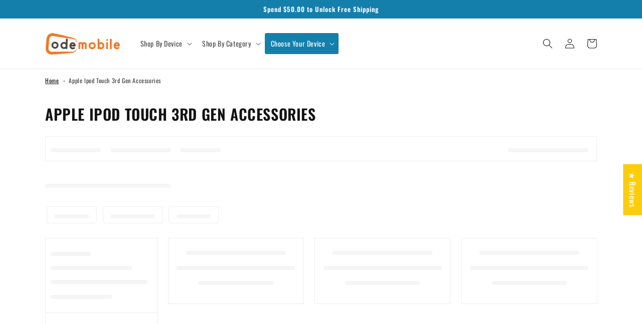

--- FILE ---
content_type: text/html; charset=utf-8
request_url: https://odemobile.com/collections/apple-ipod-touch-3rd-gen
body_size: 53901
content:
<!doctype html>
<html class="no-js" lang="en">
  <head>
  
<!-- Google tag (gtag.js) -->
<script async src="https://www.googletagmanager.com/gtag/js?id=G-HBGT23HPS9"></script>
<script>
  window.dataLayer = window.dataLayer || [];
  function gtag(){dataLayer.push(arguments);}
  gtag('js', new Date());

  gtag('config', 'G-HBGT23HPS9');
</script>

    <meta charset="utf-8">
    <meta http-equiv="X-UA-Compatible" content="IE=edge">
    <meta name="viewport" content="width=device-width,initial-scale=1">
    <meta name="theme-color" content="">
    <link rel="canonical" href="https://odemobile.com/collections/apple-ipod-touch-3rd-gen">
    <link rel="preconnect" href="https://cdn.shopify.com" crossorigin><link rel="preconnect" href="https://fonts.shopifycdn.com" crossorigin><title>
      Apple Ipod Touch 3rd Gen Accessories
 &ndash; OdeMobile</title>

    

    

<meta property="og:site_name" content="OdeMobile">
<meta property="og:url" content="https://odemobile.com/collections/apple-ipod-touch-3rd-gen">
<meta property="og:title" content="Apple Ipod Touch 3rd Gen Accessories">
<meta property="og:type" content="product.group">
<meta property="og:description" content="Shop the latest and best mobile accessories. Cases, chargers, cables, car mounts, headsets and more for iPhone, iPad, iPod, smartphones, tablet PCs, more. Buy cell phone accessories and get free US shipping today!
"><meta property="og:image" content="http://odemobile.com/cdn/shop/collections/bd424c4a48edab7722dc33b2261a7b98_f4ea744f-ba15-4925-9000-9a33f5c6c7e2.jpg?v=1579227160">
  <meta property="og:image:secure_url" content="https://odemobile.com/cdn/shop/collections/bd424c4a48edab7722dc33b2261a7b98_f4ea744f-ba15-4925-9000-9a33f5c6c7e2.jpg?v=1579227160">
  <meta property="og:image:width" content="200">
  <meta property="og:image:height" content="200"><meta name="twitter:site" content="@#"><meta name="twitter:card" content="summary_large_image">
<meta name="twitter:title" content="Apple Ipod Touch 3rd Gen Accessories">
<meta name="twitter:description" content="Shop the latest and best mobile accessories. Cases, chargers, cables, car mounts, headsets and more for iPhone, iPad, iPod, smartphones, tablet PCs, more. Buy cell phone accessories and get free US shipping today!
">
<meta name="msvalidate.01" content="A7A87DD842907BD3C2718264416C6224" />
<meta name="google-site-verification" content="N7ptOSMmgIH7dsOHv4wOlUZ1j_piZ7zFP_xYODP3O1w" />
<!-- Global site tag (gtag.js) - Google Ads: 793520441 -->
<script async src="https://www.googletagmanager.com/gtag/js?id=AW-793520441"></script>
<script>
  window.dataLayer = window.dataLayer || [];
  function gtag(){dataLayer.push(arguments);}
  gtag('js', new Date());

  gtag('config', 'AW-793520441');
</script>



    <script src="//odemobile.com/cdn/shop/t/18/assets/global.js?v=138967679220690932761683617293" defer="defer"></script>
    <script src="https://cdnjs.cloudflare.com/ajax/libs/jquery/3.2.1/jquery.min.js" defer="defer"></script>
    <script src="//odemobile.com/cdn/shop/t/18/assets/custom.js?v=159940357394742421481683617293" defer="defer"></script>
    <script>window.performance && window.performance.mark && window.performance.mark('shopify.content_for_header.start');</script><meta id="shopify-digital-wallet" name="shopify-digital-wallet" content="/268075014/digital_wallets/dialog">
<meta name="shopify-checkout-api-token" content="175b0e85bf9dff95c472b9e4e4ffda1b">
<meta id="in-context-paypal-metadata" data-shop-id="268075014" data-venmo-supported="false" data-environment="production" data-locale="en_US" data-paypal-v4="true" data-currency="USD">
<link rel="alternate" type="application/atom+xml" title="Feed" href="/collections/apple-ipod-touch-3rd-gen.atom" />
<link rel="alternate" type="application/json+oembed" href="https://odemobile.com/collections/apple-ipod-touch-3rd-gen.oembed">
<script async="async" src="/checkouts/internal/preloads.js?locale=en-US"></script>
<link rel="preconnect" href="https://shop.app" crossorigin="anonymous">
<script async="async" src="https://shop.app/checkouts/internal/preloads.js?locale=en-US&shop_id=268075014" crossorigin="anonymous"></script>
<script id="apple-pay-shop-capabilities" type="application/json">{"shopId":268075014,"countryCode":"US","currencyCode":"USD","merchantCapabilities":["supports3DS"],"merchantId":"gid:\/\/shopify\/Shop\/268075014","merchantName":"OdeMobile","requiredBillingContactFields":["postalAddress","email"],"requiredShippingContactFields":["postalAddress","email"],"shippingType":"shipping","supportedNetworks":["visa","masterCard","amex","discover","elo","jcb"],"total":{"type":"pending","label":"OdeMobile","amount":"1.00"},"shopifyPaymentsEnabled":true,"supportsSubscriptions":true}</script>
<script id="shopify-features" type="application/json">{"accessToken":"175b0e85bf9dff95c472b9e4e4ffda1b","betas":["rich-media-storefront-analytics"],"domain":"odemobile.com","predictiveSearch":true,"shopId":268075014,"locale":"en"}</script>
<script>var Shopify = Shopify || {};
Shopify.shop = "odemobile.myshopify.com";
Shopify.locale = "en";
Shopify.currency = {"active":"USD","rate":"1.0"};
Shopify.country = "US";
Shopify.theme = {"name":"Dawn - Development :: Mjay :: 9 May 2023","id":132232970434,"schema_name":"Dawn","schema_version":"3.0.0","theme_store_id":887,"role":"main"};
Shopify.theme.handle = "null";
Shopify.theme.style = {"id":null,"handle":null};
Shopify.cdnHost = "odemobile.com/cdn";
Shopify.routes = Shopify.routes || {};
Shopify.routes.root = "/";</script>
<script type="module">!function(o){(o.Shopify=o.Shopify||{}).modules=!0}(window);</script>
<script>!function(o){function n(){var o=[];function n(){o.push(Array.prototype.slice.apply(arguments))}return n.q=o,n}var t=o.Shopify=o.Shopify||{};t.loadFeatures=n(),t.autoloadFeatures=n()}(window);</script>
<script>
  window.ShopifyPay = window.ShopifyPay || {};
  window.ShopifyPay.apiHost = "shop.app\/pay";
  window.ShopifyPay.redirectState = null;
</script>
<script id="shop-js-analytics" type="application/json">{"pageType":"collection"}</script>
<script defer="defer" async type="module" src="//odemobile.com/cdn/shopifycloud/shop-js/modules/v2/client.init-shop-cart-sync_WVOgQShq.en.esm.js"></script>
<script defer="defer" async type="module" src="//odemobile.com/cdn/shopifycloud/shop-js/modules/v2/chunk.common_C_13GLB1.esm.js"></script>
<script defer="defer" async type="module" src="//odemobile.com/cdn/shopifycloud/shop-js/modules/v2/chunk.modal_CLfMGd0m.esm.js"></script>
<script type="module">
  await import("//odemobile.com/cdn/shopifycloud/shop-js/modules/v2/client.init-shop-cart-sync_WVOgQShq.en.esm.js");
await import("//odemobile.com/cdn/shopifycloud/shop-js/modules/v2/chunk.common_C_13GLB1.esm.js");
await import("//odemobile.com/cdn/shopifycloud/shop-js/modules/v2/chunk.modal_CLfMGd0m.esm.js");

  window.Shopify.SignInWithShop?.initShopCartSync?.({"fedCMEnabled":true,"windoidEnabled":true});

</script>
<script>
  window.Shopify = window.Shopify || {};
  if (!window.Shopify.featureAssets) window.Shopify.featureAssets = {};
  window.Shopify.featureAssets['shop-js'] = {"shop-cart-sync":["modules/v2/client.shop-cart-sync_DuR37GeY.en.esm.js","modules/v2/chunk.common_C_13GLB1.esm.js","modules/v2/chunk.modal_CLfMGd0m.esm.js"],"init-fed-cm":["modules/v2/client.init-fed-cm_BucUoe6W.en.esm.js","modules/v2/chunk.common_C_13GLB1.esm.js","modules/v2/chunk.modal_CLfMGd0m.esm.js"],"shop-toast-manager":["modules/v2/client.shop-toast-manager_B0JfrpKj.en.esm.js","modules/v2/chunk.common_C_13GLB1.esm.js","modules/v2/chunk.modal_CLfMGd0m.esm.js"],"init-shop-cart-sync":["modules/v2/client.init-shop-cart-sync_WVOgQShq.en.esm.js","modules/v2/chunk.common_C_13GLB1.esm.js","modules/v2/chunk.modal_CLfMGd0m.esm.js"],"shop-button":["modules/v2/client.shop-button_B_U3bv27.en.esm.js","modules/v2/chunk.common_C_13GLB1.esm.js","modules/v2/chunk.modal_CLfMGd0m.esm.js"],"init-windoid":["modules/v2/client.init-windoid_DuP9q_di.en.esm.js","modules/v2/chunk.common_C_13GLB1.esm.js","modules/v2/chunk.modal_CLfMGd0m.esm.js"],"shop-cash-offers":["modules/v2/client.shop-cash-offers_BmULhtno.en.esm.js","modules/v2/chunk.common_C_13GLB1.esm.js","modules/v2/chunk.modal_CLfMGd0m.esm.js"],"pay-button":["modules/v2/client.pay-button_CrPSEbOK.en.esm.js","modules/v2/chunk.common_C_13GLB1.esm.js","modules/v2/chunk.modal_CLfMGd0m.esm.js"],"init-customer-accounts":["modules/v2/client.init-customer-accounts_jNk9cPYQ.en.esm.js","modules/v2/client.shop-login-button_DJ5ldayH.en.esm.js","modules/v2/chunk.common_C_13GLB1.esm.js","modules/v2/chunk.modal_CLfMGd0m.esm.js"],"avatar":["modules/v2/client.avatar_BTnouDA3.en.esm.js"],"checkout-modal":["modules/v2/client.checkout-modal_pBPyh9w8.en.esm.js","modules/v2/chunk.common_C_13GLB1.esm.js","modules/v2/chunk.modal_CLfMGd0m.esm.js"],"init-shop-for-new-customer-accounts":["modules/v2/client.init-shop-for-new-customer-accounts_BUoCy7a5.en.esm.js","modules/v2/client.shop-login-button_DJ5ldayH.en.esm.js","modules/v2/chunk.common_C_13GLB1.esm.js","modules/v2/chunk.modal_CLfMGd0m.esm.js"],"init-customer-accounts-sign-up":["modules/v2/client.init-customer-accounts-sign-up_CnczCz9H.en.esm.js","modules/v2/client.shop-login-button_DJ5ldayH.en.esm.js","modules/v2/chunk.common_C_13GLB1.esm.js","modules/v2/chunk.modal_CLfMGd0m.esm.js"],"init-shop-email-lookup-coordinator":["modules/v2/client.init-shop-email-lookup-coordinator_CzjY5t9o.en.esm.js","modules/v2/chunk.common_C_13GLB1.esm.js","modules/v2/chunk.modal_CLfMGd0m.esm.js"],"shop-follow-button":["modules/v2/client.shop-follow-button_CsYC63q7.en.esm.js","modules/v2/chunk.common_C_13GLB1.esm.js","modules/v2/chunk.modal_CLfMGd0m.esm.js"],"shop-login-button":["modules/v2/client.shop-login-button_DJ5ldayH.en.esm.js","modules/v2/chunk.common_C_13GLB1.esm.js","modules/v2/chunk.modal_CLfMGd0m.esm.js"],"shop-login":["modules/v2/client.shop-login_B9ccPdmx.en.esm.js","modules/v2/chunk.common_C_13GLB1.esm.js","modules/v2/chunk.modal_CLfMGd0m.esm.js"],"lead-capture":["modules/v2/client.lead-capture_D0K_KgYb.en.esm.js","modules/v2/chunk.common_C_13GLB1.esm.js","modules/v2/chunk.modal_CLfMGd0m.esm.js"],"payment-terms":["modules/v2/client.payment-terms_BWmiNN46.en.esm.js","modules/v2/chunk.common_C_13GLB1.esm.js","modules/v2/chunk.modal_CLfMGd0m.esm.js"]};
</script>
<script>(function() {
  var isLoaded = false;
  function asyncLoad() {
    if (isLoaded) return;
    isLoaded = true;
    var urls = ["https:\/\/searchanise-ef84.kxcdn.com\/widgets\/shopify\/init.js?a=2Z6V8B8Q4j\u0026shop=odemobile.myshopify.com"];
    for (var i = 0; i < urls.length; i++) {
      var s = document.createElement('script');
      s.type = 'text/javascript';
      s.async = true;
      s.src = urls[i];
      var x = document.getElementsByTagName('script')[0];
      x.parentNode.insertBefore(s, x);
    }
  };
  if(window.attachEvent) {
    window.attachEvent('onload', asyncLoad);
  } else {
    window.addEventListener('load', asyncLoad, false);
  }
})();</script>
<script id="__st">var __st={"a":268075014,"offset":-18000,"reqid":"6dc924ed-4a03-4286-81ac-10a9b0eda82a-1769564173","pageurl":"odemobile.com\/collections\/apple-ipod-touch-3rd-gen","u":"36544d1f6f33","p":"collection","rtyp":"collection","rid":150868951123};</script>
<script>window.ShopifyPaypalV4VisibilityTracking = true;</script>
<script id="captcha-bootstrap">!function(){'use strict';const t='contact',e='account',n='new_comment',o=[[t,t],['blogs',n],['comments',n],[t,'customer']],c=[[e,'customer_login'],[e,'guest_login'],[e,'recover_customer_password'],[e,'create_customer']],r=t=>t.map((([t,e])=>`form[action*='/${t}']:not([data-nocaptcha='true']) input[name='form_type'][value='${e}']`)).join(','),a=t=>()=>t?[...document.querySelectorAll(t)].map((t=>t.form)):[];function s(){const t=[...o],e=r(t);return a(e)}const i='password',u='form_key',d=['recaptcha-v3-token','g-recaptcha-response','h-captcha-response',i],f=()=>{try{return window.sessionStorage}catch{return}},m='__shopify_v',_=t=>t.elements[u];function p(t,e,n=!1){try{const o=window.sessionStorage,c=JSON.parse(o.getItem(e)),{data:r}=function(t){const{data:e,action:n}=t;return t[m]||n?{data:e,action:n}:{data:t,action:n}}(c);for(const[e,n]of Object.entries(r))t.elements[e]&&(t.elements[e].value=n);n&&o.removeItem(e)}catch(o){console.error('form repopulation failed',{error:o})}}const l='form_type',E='cptcha';function T(t){t.dataset[E]=!0}const w=window,h=w.document,L='Shopify',v='ce_forms',y='captcha';let A=!1;((t,e)=>{const n=(g='f06e6c50-85a8-45c8-87d0-21a2b65856fe',I='https://cdn.shopify.com/shopifycloud/storefront-forms-hcaptcha/ce_storefront_forms_captcha_hcaptcha.v1.5.2.iife.js',D={infoText:'Protected by hCaptcha',privacyText:'Privacy',termsText:'Terms'},(t,e,n)=>{const o=w[L][v],c=o.bindForm;if(c)return c(t,g,e,D).then(n);var r;o.q.push([[t,g,e,D],n]),r=I,A||(h.body.append(Object.assign(h.createElement('script'),{id:'captcha-provider',async:!0,src:r})),A=!0)});var g,I,D;w[L]=w[L]||{},w[L][v]=w[L][v]||{},w[L][v].q=[],w[L][y]=w[L][y]||{},w[L][y].protect=function(t,e){n(t,void 0,e),T(t)},Object.freeze(w[L][y]),function(t,e,n,w,h,L){const[v,y,A,g]=function(t,e,n){const i=e?o:[],u=t?c:[],d=[...i,...u],f=r(d),m=r(i),_=r(d.filter((([t,e])=>n.includes(e))));return[a(f),a(m),a(_),s()]}(w,h,L),I=t=>{const e=t.target;return e instanceof HTMLFormElement?e:e&&e.form},D=t=>v().includes(t);t.addEventListener('submit',(t=>{const e=I(t);if(!e)return;const n=D(e)&&!e.dataset.hcaptchaBound&&!e.dataset.recaptchaBound,o=_(e),c=g().includes(e)&&(!o||!o.value);(n||c)&&t.preventDefault(),c&&!n&&(function(t){try{if(!f())return;!function(t){const e=f();if(!e)return;const n=_(t);if(!n)return;const o=n.value;o&&e.removeItem(o)}(t);const e=Array.from(Array(32),(()=>Math.random().toString(36)[2])).join('');!function(t,e){_(t)||t.append(Object.assign(document.createElement('input'),{type:'hidden',name:u})),t.elements[u].value=e}(t,e),function(t,e){const n=f();if(!n)return;const o=[...t.querySelectorAll(`input[type='${i}']`)].map((({name:t})=>t)),c=[...d,...o],r={};for(const[a,s]of new FormData(t).entries())c.includes(a)||(r[a]=s);n.setItem(e,JSON.stringify({[m]:1,action:t.action,data:r}))}(t,e)}catch(e){console.error('failed to persist form',e)}}(e),e.submit())}));const S=(t,e)=>{t&&!t.dataset[E]&&(n(t,e.some((e=>e===t))),T(t))};for(const o of['focusin','change'])t.addEventListener(o,(t=>{const e=I(t);D(e)&&S(e,y())}));const B=e.get('form_key'),M=e.get(l),P=B&&M;t.addEventListener('DOMContentLoaded',(()=>{const t=y();if(P)for(const e of t)e.elements[l].value===M&&p(e,B);[...new Set([...A(),...v().filter((t=>'true'===t.dataset.shopifyCaptcha))])].forEach((e=>S(e,t)))}))}(h,new URLSearchParams(w.location.search),n,t,e,['guest_login'])})(!0,!0)}();</script>
<script integrity="sha256-4kQ18oKyAcykRKYeNunJcIwy7WH5gtpwJnB7kiuLZ1E=" data-source-attribution="shopify.loadfeatures" defer="defer" src="//odemobile.com/cdn/shopifycloud/storefront/assets/storefront/load_feature-a0a9edcb.js" crossorigin="anonymous"></script>
<script crossorigin="anonymous" defer="defer" src="//odemobile.com/cdn/shopifycloud/storefront/assets/shopify_pay/storefront-65b4c6d7.js?v=20250812"></script>
<script data-source-attribution="shopify.dynamic_checkout.dynamic.init">var Shopify=Shopify||{};Shopify.PaymentButton=Shopify.PaymentButton||{isStorefrontPortableWallets:!0,init:function(){window.Shopify.PaymentButton.init=function(){};var t=document.createElement("script");t.src="https://odemobile.com/cdn/shopifycloud/portable-wallets/latest/portable-wallets.en.js",t.type="module",document.head.appendChild(t)}};
</script>
<script data-source-attribution="shopify.dynamic_checkout.buyer_consent">
  function portableWalletsHideBuyerConsent(e){var t=document.getElementById("shopify-buyer-consent"),n=document.getElementById("shopify-subscription-policy-button");t&&n&&(t.classList.add("hidden"),t.setAttribute("aria-hidden","true"),n.removeEventListener("click",e))}function portableWalletsShowBuyerConsent(e){var t=document.getElementById("shopify-buyer-consent"),n=document.getElementById("shopify-subscription-policy-button");t&&n&&(t.classList.remove("hidden"),t.removeAttribute("aria-hidden"),n.addEventListener("click",e))}window.Shopify?.PaymentButton&&(window.Shopify.PaymentButton.hideBuyerConsent=portableWalletsHideBuyerConsent,window.Shopify.PaymentButton.showBuyerConsent=portableWalletsShowBuyerConsent);
</script>
<script data-source-attribution="shopify.dynamic_checkout.cart.bootstrap">document.addEventListener("DOMContentLoaded",(function(){function t(){return document.querySelector("shopify-accelerated-checkout-cart, shopify-accelerated-checkout")}if(t())Shopify.PaymentButton.init();else{new MutationObserver((function(e,n){t()&&(Shopify.PaymentButton.init(),n.disconnect())})).observe(document.body,{childList:!0,subtree:!0})}}));
</script>
<link id="shopify-accelerated-checkout-styles" rel="stylesheet" media="screen" href="https://odemobile.com/cdn/shopifycloud/portable-wallets/latest/accelerated-checkout-backwards-compat.css" crossorigin="anonymous">
<style id="shopify-accelerated-checkout-cart">
        #shopify-buyer-consent {
  margin-top: 1em;
  display: inline-block;
  width: 100%;
}

#shopify-buyer-consent.hidden {
  display: none;
}

#shopify-subscription-policy-button {
  background: none;
  border: none;
  padding: 0;
  text-decoration: underline;
  font-size: inherit;
  cursor: pointer;
}

#shopify-subscription-policy-button::before {
  box-shadow: none;
}

      </style>
<script id="sections-script" data-sections="header,footer" defer="defer" src="//odemobile.com/cdn/shop/t/18/compiled_assets/scripts.js?v=2887"></script>
<script>window.performance && window.performance.mark && window.performance.mark('shopify.content_for_header.end');</script>


    <style data-shopify>
      @font-face {
  font-family: Oswald;
  font-weight: 400;
  font-style: normal;
  font-display: swap;
  src: url("//odemobile.com/cdn/fonts/oswald/oswald_n4.7760ed7a63e536050f64bb0607ff70ce07a480bd.woff2") format("woff2"),
       url("//odemobile.com/cdn/fonts/oswald/oswald_n4.ae5e497f60fc686568afe76e9ff1872693c533e9.woff") format("woff");
}

      @font-face {
  font-family: Oswald;
  font-weight: 700;
  font-style: normal;
  font-display: swap;
  src: url("//odemobile.com/cdn/fonts/oswald/oswald_n7.b3ba3d6f1b341d51018e3cfba146932b55221727.woff2") format("woff2"),
       url("//odemobile.com/cdn/fonts/oswald/oswald_n7.6cec6bed2bb070310ad90e19ea7a56b65fd83c0b.woff") format("woff");
}

      
      
      @font-face {
  font-family: Oswald;
  font-weight: 600;
  font-style: normal;
  font-display: swap;
  src: url("//odemobile.com/cdn/fonts/oswald/oswald_n6.26b6bffb711f770c328e7af9685d4798dcb4f0b3.woff2") format("woff2"),
       url("//odemobile.com/cdn/fonts/oswald/oswald_n6.2feb7f52d7eb157822c86dfd93893da013b08d5d.woff") format("woff");
}


      :root {
        --font-body-family: Oswald, sans-serif;
        --font-body-style: normal;
        --font-body-weight: 400;

        --font-heading-family: Oswald, sans-serif;
        --font-heading-style: normal;
        --font-heading-weight: 600;

        --font-body-scale: 1.0;
        --font-heading-scale: 1.0;

        --color-base-text: 18, 18, 18;
        --color-shadow: 18, 18, 18;
        --color-base-background-1: 255, 255, 255;
        --color-base-background-2: 243, 243, 243;
        --color-base-solid-button-labels: 255, 255, 255;
        --color-base-outline-button-labels: 18, 18, 18;
        --color-base-accent-1: 18, 18, 18;
        --color-base-accent-2: 21, 127, 172;
        --payment-terms-background-color: #FFFFFF;

        --gradient-base-background-1: #FFFFFF;
        --gradient-base-background-2: #F3F3F3;
        --gradient-base-accent-1: #121212;
        --gradient-base-accent-2: #157fac;

        --media-padding: px;
        --media-border-opacity: 0.05;
        --media-border-width: 1px;
        --media-radius: 0px;
        --media-shadow-opacity: 0.0;
        --media-shadow-horizontal-offset: 0px;
        --media-shadow-vertical-offset: 0px;
        --media-shadow-blur-radius: 0px;

        --page-width: 120rem;
        --page-width-margin: 0rem;

        --card-image-padding: 0.0rem;
        --card-corner-radius: 0.0rem;
        --card-text-alignment: left;
        --card-border-width: 0.0rem;
        --card-border-opacity: 0.0;
        --card-shadow-opacity: 0.1;
        --card-shadow-horizontal-offset: 0.0rem;
        --card-shadow-vertical-offset: 0.0rem;
        --card-shadow-blur-radius: 0.0rem;

        --badge-corner-radius: 4.0rem;

        --popup-border-width: 1px;
        --popup-border-opacity: 0.1;
        --popup-corner-radius: 0px;
        --popup-shadow-opacity: 0.0;
        --popup-shadow-horizontal-offset: 0px;
        --popup-shadow-vertical-offset: 0px;
        --popup-shadow-blur-radius: 0px;

        --drawer-border-width: 1px;
        --drawer-border-opacity: 0.1;
        --drawer-shadow-opacity: 0.0;
        --drawer-shadow-horizontal-offset: 0px;
        --drawer-shadow-vertical-offset: 0px;
        --drawer-shadow-blur-radius: 0px;

        --spacing-sections-desktop: 0px;
        --spacing-sections-mobile: 0px;

        --grid-desktop-vertical-spacing: 8px;
        --grid-desktop-horizontal-spacing: 8px;
        --grid-mobile-vertical-spacing: 4px;
        --grid-mobile-horizontal-spacing: 4px;

        --text-boxes-border-opacity: 0.0;
        --text-boxes-border-width: 0px;
        --text-boxes-radius: 0px;
        --text-boxes-shadow-opacity: 0.0;
        --text-boxes-shadow-horizontal-offset: 0px;
        --text-boxes-shadow-vertical-offset: 0px;
        --text-boxes-shadow-blur-radius: 0px;

        --buttons-radius: 0px;
        --buttons-radius-outset: 0px;
        --buttons-border-width: 1px;
        --buttons-border-opacity: 1.0;
        --buttons-shadow-opacity: 0.0;
        --buttons-shadow-horizontal-offset: 0px;
        --buttons-shadow-vertical-offset: 0px;
        --buttons-shadow-blur-radius: 0px;
        --buttons-border-offset: 0px;

        --inputs-radius: 0px;
        --inputs-border-width: 1px;
        --inputs-border-opacity: 0.55;
        --inputs-shadow-opacity: 0.0;
        --inputs-shadow-horizontal-offset: 0px;
        --inputs-margin-offset: 0px;
        --inputs-shadow-vertical-offset: 0px;
        --inputs-shadow-blur-radius: 0px;
        --inputs-radius-outset: 0px;

        --variant-pills-radius: 40px;
        --variant-pills-border-width: 1px;
        --variant-pills-border-opacity: 0.55;
        --variant-pills-shadow-opacity: 0.0;
        --variant-pills-shadow-horizontal-offset: 0px;
        --variant-pills-shadow-vertical-offset: 0px;
        --variant-pills-shadow-blur-radius: 0px;
      }

      *,
      *::before,
      *::after {
        box-sizing: inherit;
      }

      html {
        box-sizing: border-box;
        font-size: calc(var(--font-body-scale) * 62.5%);
        height: 100%;
      }

      body {
        display: grid;
        grid-template-rows: auto auto 1fr auto;
        grid-template-columns: 100%;
        min-height: 100%;
        margin: 0;
        font-size: 1.5rem;
        letter-spacing: 0.06rem;
        line-height: calc(1 + 0.8 / var(--font-body-scale));
        font-family: var(--font-body-family);
        font-style: var(--font-body-style);
        font-weight: var(--font-body-weight);
      }

      @media screen and (min-width: 750px) {
        body {
          font-size: 1.6rem;
        }
      }
    </style>

    <link href="//odemobile.com/cdn/shop/t/18/assets/base.css?v=124328004603184172891683906747" rel="stylesheet" type="text/css" media="all" />
<link rel="preload" as="font" href="//odemobile.com/cdn/fonts/oswald/oswald_n4.7760ed7a63e536050f64bb0607ff70ce07a480bd.woff2" type="font/woff2" crossorigin><link rel="preload" as="font" href="//odemobile.com/cdn/fonts/oswald/oswald_n6.26b6bffb711f770c328e7af9685d4798dcb4f0b3.woff2" type="font/woff2" crossorigin><link rel="stylesheet" href="//odemobile.com/cdn/shop/t/18/assets/component-predictive-search.css?v=165644661289088488651683617293" media="print" onload="this.media='all'"><script>document.documentElement.className = document.documentElement.className.replace('no-js', 'js');
    if (Shopify.designMode) {
      document.documentElement.classList.add('shopify-design-mode');
    }
    </script>
    
<!-- Start of Judge.me Core -->
<link rel="dns-prefetch" href="https://cdn.judge.me/">
<script data-cfasync='false' class='jdgm-settings-script'>window.jdgmSettings={"pagination":5,"disable_web_reviews":false,"badge_no_review_text":"No reviews","badge_n_reviews_text":"{{ n }} review/reviews","hide_badge_preview_if_no_reviews":true,"badge_hide_text":false,"enforce_center_preview_badge":false,"widget_title":"Customer Reviews","widget_open_form_text":"Write a review","widget_close_form_text":"Cancel review","widget_refresh_page_text":"Refresh page","widget_summary_text":"Based on {{ number_of_reviews }} review/reviews","widget_no_review_text":"Be the first to write a review","widget_name_field_text":"Display name","widget_verified_name_field_text":"Verified Name (public)","widget_name_placeholder_text":"Display name","widget_required_field_error_text":"This field is required.","widget_email_field_text":"Email address","widget_verified_email_field_text":"Verified Email (private, can not be edited)","widget_email_placeholder_text":"Your email address","widget_email_field_error_text":"Please enter a valid email address.","widget_rating_field_text":"Rating","widget_review_title_field_text":"Review Title","widget_review_title_placeholder_text":"Give your review a title","widget_review_body_field_text":"Review content","widget_review_body_placeholder_text":"Start writing here...","widget_pictures_field_text":"Picture/Video (optional)","widget_submit_review_text":"Submit Review","widget_submit_verified_review_text":"Submit Verified Review","widget_submit_success_msg_with_auto_publish":"Thank you! Please refresh the page in a few moments to see your review. You can remove or edit your review by logging into \u003ca href='https://judge.me/login' target='_blank' rel='nofollow noopener'\u003eJudge.me\u003c/a\u003e","widget_submit_success_msg_no_auto_publish":"Thank you! Your review will be published as soon as it is approved by the shop admin. You can remove or edit your review by logging into \u003ca href='https://judge.me/login' target='_blank' rel='nofollow noopener'\u003eJudge.me\u003c/a\u003e","widget_show_default_reviews_out_of_total_text":"Showing {{ n_reviews_shown }} out of {{ n_reviews }} reviews.","widget_show_all_link_text":"Show all","widget_show_less_link_text":"Show less","widget_author_said_text":"{{ reviewer_name }} said:","widget_days_text":"{{ n }} days ago","widget_weeks_text":"{{ n }} week/weeks ago","widget_months_text":"{{ n }} month/months ago","widget_years_text":"{{ n }} year/years ago","widget_yesterday_text":"Yesterday","widget_today_text":"Today","widget_replied_text":"\u003e\u003e {{ shop_name }} replied:","widget_read_more_text":"Read more","widget_reviewer_name_as_initial":"last_initial","widget_rating_filter_color":"","widget_rating_filter_see_all_text":"See all reviews","widget_sorting_most_recent_text":"Most Recent","widget_sorting_highest_rating_text":"Highest Rating","widget_sorting_lowest_rating_text":"Lowest Rating","widget_sorting_with_pictures_text":"Only Pictures","widget_sorting_most_helpful_text":"Most Helpful","widget_open_question_form_text":"Ask a question","widget_reviews_subtab_text":"Reviews","widget_questions_subtab_text":"Questions","widget_question_label_text":"Question","widget_answer_label_text":"Answer","widget_question_placeholder_text":"Write your question here","widget_submit_question_text":"Submit Question","widget_question_submit_success_text":"Thank you for your question! We will notify you once it gets answered.","verified_badge_text":"Verified","verified_badge_bg_color":"","verified_badge_text_color":"","verified_badge_placement":"left-of-reviewer-name","widget_review_max_height":"","widget_hide_border":false,"widget_social_share":false,"widget_thumb":false,"widget_review_location_show":false,"widget_location_format":"country_iso_code","all_reviews_include_out_of_store_products":true,"all_reviews_out_of_store_text":"(out of store)","all_reviews_pagination":100,"all_reviews_product_name_prefix_text":"about","enable_review_pictures":true,"enable_question_anwser":true,"widget_theme":"","review_date_format":"mm/dd/yyyy","default_sort_method":"most-helpful","widget_product_reviews_subtab_text":"Product Reviews","widget_shop_reviews_subtab_text":"Shop Reviews","widget_other_products_reviews_text":"Reviews for other products","widget_store_reviews_subtab_text":"Store reviews","widget_no_store_reviews_text":"This store hasn't received any reviews yet","widget_web_restriction_product_reviews_text":"This product hasn't received any reviews yet","widget_no_items_text":"No items found","widget_show_more_text":"Show more","widget_write_a_store_review_text":"Write a Store Review","widget_other_languages_heading":"Reviews in Other Languages","widget_translate_review_text":"Translate review to {{ language }}","widget_translating_review_text":"Translating...","widget_show_original_translation_text":"Show original ({{ language }})","widget_translate_review_failed_text":"Review couldn't be translated.","widget_translate_review_retry_text":"Retry","widget_translate_review_try_again_later_text":"Try again later","show_product_url_for_grouped_product":false,"widget_sorting_pictures_first_text":"Pictures First","show_pictures_on_all_rev_page_mobile":false,"show_pictures_on_all_rev_page_desktop":false,"floating_tab_hide_mobile_install_preference":false,"floating_tab_button_name":"★ Reviews","floating_tab_title":"Let customers speak for us","floating_tab_button_color":"","floating_tab_button_background_color":"","floating_tab_url":"","floating_tab_url_enabled":true,"floating_tab_tab_style":"text","all_reviews_text_badge_text":"Customers rate us {{ shop.metafields.judgeme.all_reviews_rating | round: 1 }}/5 based on {{ shop.metafields.judgeme.all_reviews_count }} reviews.","all_reviews_text_badge_text_branded_style":"{{ shop.metafields.judgeme.all_reviews_rating | round: 1 }} out of 5 stars based on {{ shop.metafields.judgeme.all_reviews_count }} reviews","is_all_reviews_text_badge_a_link":false,"show_stars_for_all_reviews_text_badge":false,"all_reviews_text_badge_url":"","all_reviews_text_style":"text","all_reviews_text_color_style":"judgeme_brand_color","all_reviews_text_color":"#108474","all_reviews_text_show_jm_brand":true,"featured_carousel_show_header":true,"featured_carousel_title":"Don't Take Our Word For it! Here's What Our Customers Think:","testimonials_carousel_title":"Customers are saying","videos_carousel_title":"Real customer stories","cards_carousel_title":"Customers are saying","featured_carousel_count_text":"from {{N}} reviews","featured_carousel_add_link_to_all_reviews_page":false,"featured_carousel_url":"","featured_carousel_show_images":true,"featured_carousel_autoslide_interval":6,"featured_carousel_arrows_on_the_sides":true,"featured_carousel_height":250,"featured_carousel_width":100,"featured_carousel_image_size":0,"featured_carousel_image_height":250,"featured_carousel_arrow_color":"#eeeeee","verified_count_badge_style":"vintage","verified_count_badge_orientation":"horizontal","verified_count_badge_color_style":"judgeme_brand_color","verified_count_badge_color":"#108474","is_verified_count_badge_a_link":true,"verified_count_badge_url":"","verified_count_badge_show_jm_brand":true,"widget_rating_preset_default":5,"widget_first_sub_tab":"product-reviews","widget_show_histogram":true,"widget_histogram_use_custom_color":false,"widget_pagination_use_custom_color":false,"widget_star_use_custom_color":false,"widget_verified_badge_use_custom_color":false,"widget_write_review_use_custom_color":false,"picture_reminder_submit_button":"Upload Pictures","enable_review_videos":true,"mute_video_by_default":true,"widget_sorting_videos_first_text":"Videos First","widget_review_pending_text":"Pending","featured_carousel_items_for_large_screen":5,"social_share_options_order":"Facebook,Twitter","remove_microdata_snippet":false,"disable_json_ld":false,"enable_json_ld_products":false,"preview_badge_show_question_text":false,"preview_badge_no_question_text":"No questions","preview_badge_n_question_text":"{{ number_of_questions }} question/questions","qa_badge_show_icon":false,"qa_badge_position":"same-row","remove_judgeme_branding":false,"widget_add_search_bar":false,"widget_search_bar_placeholder":"Search","widget_sorting_verified_only_text":"Verified only","featured_carousel_theme":"default","featured_carousel_show_rating":true,"featured_carousel_show_title":true,"featured_carousel_show_body":true,"featured_carousel_show_date":false,"featured_carousel_show_reviewer":true,"featured_carousel_show_product":false,"featured_carousel_header_background_color":"#108474","featured_carousel_header_text_color":"#ffffff","featured_carousel_name_product_separator":"reviewed","featured_carousel_full_star_background":"#108474","featured_carousel_empty_star_background":"#dadada","featured_carousel_vertical_theme_background":"#f9fafb","featured_carousel_verified_badge_enable":false,"featured_carousel_verified_badge_color":"#108474","featured_carousel_border_style":"round","featured_carousel_review_line_length_limit":3,"featured_carousel_more_reviews_button_text":"Read more reviews","featured_carousel_view_product_button_text":"View product","all_reviews_page_load_reviews_on":"scroll","all_reviews_page_load_more_text":"Load More Reviews","disable_fb_tab_reviews":false,"enable_ajax_cdn_cache":false,"widget_public_name_text":"displayed publicly like","default_reviewer_name":"John Smith","default_reviewer_name_has_non_latin":true,"widget_reviewer_anonymous":"Anonymous","medals_widget_title":"Judge.me Review Medals","medals_widget_background_color":"#f9fafb","medals_widget_position":"footer_all_pages","medals_widget_border_color":"#f9fafb","medals_widget_verified_text_position":"left","medals_widget_use_monochromatic_version":false,"medals_widget_elements_color":"#108474","show_reviewer_avatar":true,"widget_invalid_yt_video_url_error_text":"Not a YouTube video URL","widget_max_length_field_error_text":"Please enter no more than {0} characters.","widget_show_country_flag":false,"widget_show_collected_via_shop_app":true,"widget_verified_by_shop_badge_style":"light","widget_verified_by_shop_text":"Verified by Shop","widget_show_photo_gallery":false,"widget_load_with_code_splitting":true,"widget_ugc_install_preference":false,"widget_ugc_title":"Made by us, Shared by you","widget_ugc_subtitle":"Tag us to see your picture featured in our page","widget_ugc_arrows_color":"#ffffff","widget_ugc_primary_button_text":"Buy Now","widget_ugc_primary_button_background_color":"#108474","widget_ugc_primary_button_text_color":"#ffffff","widget_ugc_primary_button_border_width":"0","widget_ugc_primary_button_border_style":"none","widget_ugc_primary_button_border_color":"#108474","widget_ugc_primary_button_border_radius":"25","widget_ugc_secondary_button_text":"Load More","widget_ugc_secondary_button_background_color":"#ffffff","widget_ugc_secondary_button_text_color":"#108474","widget_ugc_secondary_button_border_width":"2","widget_ugc_secondary_button_border_style":"solid","widget_ugc_secondary_button_border_color":"#108474","widget_ugc_secondary_button_border_radius":"25","widget_ugc_reviews_button_text":"View Reviews","widget_ugc_reviews_button_background_color":"#ffffff","widget_ugc_reviews_button_text_color":"#108474","widget_ugc_reviews_button_border_width":"2","widget_ugc_reviews_button_border_style":"solid","widget_ugc_reviews_button_border_color":"#108474","widget_ugc_reviews_button_border_radius":"25","widget_ugc_reviews_button_link_to":"judgeme-reviews-page","widget_ugc_show_post_date":true,"widget_ugc_max_width":"800","widget_rating_metafield_value_type":true,"widget_primary_color":"#108474","widget_enable_secondary_color":false,"widget_secondary_color":"#edf5f5","widget_summary_average_rating_text":"{{ average_rating }} out of 5","widget_media_grid_title":"Customer photos \u0026 videos","widget_media_grid_see_more_text":"See more","widget_round_style":false,"widget_show_product_medals":true,"widget_verified_by_judgeme_text":"Verified by Judge.me","widget_show_store_medals":true,"widget_verified_by_judgeme_text_in_store_medals":"Verified by Judge.me","widget_media_field_exceed_quantity_message":"Sorry, we can only accept {{ max_media }} for one review.","widget_media_field_exceed_limit_message":"{{ file_name }} is too large, please select a {{ media_type }} less than {{ size_limit }}MB.","widget_review_submitted_text":"Review Submitted!","widget_question_submitted_text":"Question Submitted!","widget_close_form_text_question":"Cancel","widget_write_your_answer_here_text":"Write your answer here","widget_enabled_branded_link":true,"widget_show_collected_by_judgeme":false,"widget_reviewer_name_color":"","widget_write_review_text_color":"","widget_write_review_bg_color":"","widget_collected_by_judgeme_text":"collected by Judge.me","widget_pagination_type":"standard","widget_load_more_text":"Load More","widget_load_more_color":"#108474","widget_full_review_text":"Full Review","widget_read_more_reviews_text":"Read More Reviews","widget_read_questions_text":"Read Questions","widget_questions_and_answers_text":"Questions \u0026 Answers","widget_verified_by_text":"Verified by","widget_verified_text":"Verified","widget_number_of_reviews_text":"{{ number_of_reviews }} reviews","widget_back_button_text":"Back","widget_next_button_text":"Next","widget_custom_forms_filter_button":"Filters","custom_forms_style":"vertical","widget_show_review_information":false,"how_reviews_are_collected":"How reviews are collected?","widget_show_review_keywords":false,"widget_gdpr_statement":"How we use your data: We'll only contact you about the review you left, and only if necessary. By submitting your review, you agree to Judge.me's \u003ca href='https://judge.me/terms' target='_blank' rel='nofollow noopener'\u003eterms\u003c/a\u003e, \u003ca href='https://judge.me/privacy' target='_blank' rel='nofollow noopener'\u003eprivacy\u003c/a\u003e and \u003ca href='https://judge.me/content-policy' target='_blank' rel='nofollow noopener'\u003econtent\u003c/a\u003e policies.","widget_multilingual_sorting_enabled":false,"widget_translate_review_content_enabled":false,"widget_translate_review_content_method":"manual","popup_widget_review_selection":"automatically_with_pictures","popup_widget_round_border_style":true,"popup_widget_show_title":true,"popup_widget_show_body":true,"popup_widget_show_reviewer":false,"popup_widget_show_product":true,"popup_widget_show_pictures":true,"popup_widget_use_review_picture":true,"popup_widget_show_on_home_page":true,"popup_widget_show_on_product_page":true,"popup_widget_show_on_collection_page":true,"popup_widget_show_on_cart_page":true,"popup_widget_position":"bottom_left","popup_widget_first_review_delay":5,"popup_widget_duration":5,"popup_widget_interval":5,"popup_widget_review_count":5,"popup_widget_hide_on_mobile":true,"review_snippet_widget_round_border_style":true,"review_snippet_widget_card_color":"#FFFFFF","review_snippet_widget_slider_arrows_background_color":"#FFFFFF","review_snippet_widget_slider_arrows_color":"#000000","review_snippet_widget_star_color":"#108474","show_product_variant":false,"all_reviews_product_variant_label_text":"Variant: ","widget_show_verified_branding":false,"widget_ai_summary_title":"Customers say","widget_ai_summary_disclaimer":"AI-powered review summary based on recent customer reviews","widget_show_ai_summary":false,"widget_show_ai_summary_bg":false,"widget_show_review_title_input":true,"redirect_reviewers_invited_via_email":"review_widget","request_store_review_after_product_review":false,"request_review_other_products_in_order":false,"review_form_color_scheme":"default","review_form_corner_style":"square","review_form_star_color":{},"review_form_text_color":"#333333","review_form_background_color":"#ffffff","review_form_field_background_color":"#fafafa","review_form_button_color":{},"review_form_button_text_color":"#ffffff","review_form_modal_overlay_color":"#000000","review_content_screen_title_text":"How would you rate this product?","review_content_introduction_text":"We would love it if you would share a bit about your experience.","store_review_form_title_text":"How would you rate this store?","store_review_form_introduction_text":"We would love it if you would share a bit about your experience.","show_review_guidance_text":true,"one_star_review_guidance_text":"Poor","five_star_review_guidance_text":"Great","customer_information_screen_title_text":"About you","customer_information_introduction_text":"Please tell us more about you.","custom_questions_screen_title_text":"Your experience in more detail","custom_questions_introduction_text":"Here are a few questions to help us understand more about your experience.","review_submitted_screen_title_text":"Thanks for your review!","review_submitted_screen_thank_you_text":"We are processing it and it will appear on the store soon.","review_submitted_screen_email_verification_text":"Please confirm your email by clicking the link we just sent you. This helps us keep reviews authentic.","review_submitted_request_store_review_text":"Would you like to share your experience of shopping with us?","review_submitted_review_other_products_text":"Would you like to review these products?","store_review_screen_title_text":"Would you like to share your experience of shopping with us?","store_review_introduction_text":"We value your feedback and use it to improve. Please share any thoughts or suggestions you have.","reviewer_media_screen_title_picture_text":"Share a picture","reviewer_media_introduction_picture_text":"Upload a photo to support your review.","reviewer_media_screen_title_video_text":"Share a video","reviewer_media_introduction_video_text":"Upload a video to support your review.","reviewer_media_screen_title_picture_or_video_text":"Share a picture or video","reviewer_media_introduction_picture_or_video_text":"Upload a photo or video to support your review.","reviewer_media_youtube_url_text":"Paste your Youtube URL here","advanced_settings_next_step_button_text":"Next","advanced_settings_close_review_button_text":"Close","modal_write_review_flow":false,"write_review_flow_required_text":"Required","write_review_flow_privacy_message_text":"We respect your privacy.","write_review_flow_anonymous_text":"Post review as anonymous","write_review_flow_visibility_text":"This won't be visible to other customers.","write_review_flow_multiple_selection_help_text":"Select as many as you like","write_review_flow_single_selection_help_text":"Select one option","write_review_flow_required_field_error_text":"This field is required","write_review_flow_invalid_email_error_text":"Please enter a valid email address","write_review_flow_max_length_error_text":"Max. {{ max_length }} characters.","write_review_flow_media_upload_text":"\u003cb\u003eClick to upload\u003c/b\u003e or drag and drop","write_review_flow_gdpr_statement":"We'll only contact you about your review if necessary. By submitting your review, you agree to our \u003ca href='https://judge.me/terms' target='_blank' rel='nofollow noopener'\u003eterms and conditions\u003c/a\u003e and \u003ca href='https://judge.me/privacy' target='_blank' rel='nofollow noopener'\u003eprivacy policy\u003c/a\u003e.","rating_only_reviews_enabled":false,"show_negative_reviews_help_screen":false,"new_review_flow_help_screen_rating_threshold":3,"negative_review_resolution_screen_title_text":"Tell us more","negative_review_resolution_text":"Your experience matters to us. If there were issues with your purchase, we're here to help. Feel free to reach out to us, we'd love the opportunity to make things right.","negative_review_resolution_button_text":"Contact us","negative_review_resolution_proceed_with_review_text":"Leave a review","negative_review_resolution_subject":"Issue with purchase from {{ shop_name }}.{{ order_name }}","preview_badge_collection_page_install_status":false,"widget_review_custom_css":"","preview_badge_custom_css":"","preview_badge_stars_count":"5-stars","featured_carousel_custom_css":"","floating_tab_custom_css":"","all_reviews_widget_custom_css":"","medals_widget_custom_css":"","verified_badge_custom_css":"","all_reviews_text_custom_css":"","transparency_badges_collected_via_store_invite":false,"transparency_badges_from_another_provider":false,"transparency_badges_collected_from_store_visitor":false,"transparency_badges_collected_by_verified_review_provider":false,"transparency_badges_earned_reward":false,"transparency_badges_collected_via_store_invite_text":"Review collected via store invitation","transparency_badges_from_another_provider_text":"Review collected from another provider","transparency_badges_collected_from_store_visitor_text":"Review collected from a store visitor","transparency_badges_written_in_google_text":"Review written in Google","transparency_badges_written_in_etsy_text":"Review written in Etsy","transparency_badges_written_in_shop_app_text":"Review written in Shop App","transparency_badges_earned_reward_text":"Review earned a reward for future purchase","product_review_widget_per_page":10,"widget_store_review_label_text":"Review about the store","checkout_comment_extension_title_on_product_page":"Customer Comments","checkout_comment_extension_num_latest_comment_show":5,"checkout_comment_extension_format":"name_and_timestamp","checkout_comment_customer_name":"last_initial","checkout_comment_comment_notification":true,"preview_badge_collection_page_install_preference":true,"preview_badge_home_page_install_preference":false,"preview_badge_product_page_install_preference":true,"review_widget_install_preference":"","review_carousel_install_preference":false,"floating_reviews_tab_install_preference":"none","verified_reviews_count_badge_install_preference":true,"all_reviews_text_install_preference":false,"review_widget_best_location":true,"judgeme_medals_install_preference":false,"review_widget_revamp_enabled":false,"review_widget_qna_enabled":false,"review_widget_header_theme":"minimal","review_widget_widget_title_enabled":true,"review_widget_header_text_size":"medium","review_widget_header_text_weight":"regular","review_widget_average_rating_style":"compact","review_widget_bar_chart_enabled":true,"review_widget_bar_chart_type":"numbers","review_widget_bar_chart_style":"standard","review_widget_expanded_media_gallery_enabled":false,"review_widget_reviews_section_theme":"standard","review_widget_image_style":"thumbnails","review_widget_review_image_ratio":"square","review_widget_stars_size":"medium","review_widget_verified_badge":"standard_text","review_widget_review_title_text_size":"medium","review_widget_review_text_size":"medium","review_widget_review_text_length":"medium","review_widget_number_of_columns_desktop":3,"review_widget_carousel_transition_speed":5,"review_widget_custom_questions_answers_display":"always","review_widget_button_text_color":"#FFFFFF","review_widget_text_color":"#000000","review_widget_lighter_text_color":"#7B7B7B","review_widget_corner_styling":"soft","review_widget_review_word_singular":"review","review_widget_review_word_plural":"reviews","review_widget_voting_label":"Helpful?","review_widget_shop_reply_label":"Reply from {{ shop_name }}:","review_widget_filters_title":"Filters","qna_widget_question_word_singular":"Question","qna_widget_question_word_plural":"Questions","qna_widget_answer_reply_label":"Answer from {{ answerer_name }}:","qna_content_screen_title_text":"Ask a question about this product","qna_widget_question_required_field_error_text":"Please enter your question.","qna_widget_flow_gdpr_statement":"We'll only contact you about your question if necessary. By submitting your question, you agree to our \u003ca href='https://judge.me/terms' target='_blank' rel='nofollow noopener'\u003eterms and conditions\u003c/a\u003e and \u003ca href='https://judge.me/privacy' target='_blank' rel='nofollow noopener'\u003eprivacy policy\u003c/a\u003e.","qna_widget_question_submitted_text":"Thanks for your question!","qna_widget_close_form_text_question":"Close","qna_widget_question_submit_success_text":"We’ll notify you by email when your question is answered.","all_reviews_widget_v2025_enabled":false,"all_reviews_widget_v2025_header_theme":"default","all_reviews_widget_v2025_widget_title_enabled":true,"all_reviews_widget_v2025_header_text_size":"medium","all_reviews_widget_v2025_header_text_weight":"regular","all_reviews_widget_v2025_average_rating_style":"compact","all_reviews_widget_v2025_bar_chart_enabled":true,"all_reviews_widget_v2025_bar_chart_type":"numbers","all_reviews_widget_v2025_bar_chart_style":"standard","all_reviews_widget_v2025_expanded_media_gallery_enabled":false,"all_reviews_widget_v2025_show_store_medals":true,"all_reviews_widget_v2025_show_photo_gallery":true,"all_reviews_widget_v2025_show_review_keywords":false,"all_reviews_widget_v2025_show_ai_summary":false,"all_reviews_widget_v2025_show_ai_summary_bg":false,"all_reviews_widget_v2025_add_search_bar":false,"all_reviews_widget_v2025_default_sort_method":"most-recent","all_reviews_widget_v2025_reviews_per_page":10,"all_reviews_widget_v2025_reviews_section_theme":"default","all_reviews_widget_v2025_image_style":"thumbnails","all_reviews_widget_v2025_review_image_ratio":"square","all_reviews_widget_v2025_stars_size":"medium","all_reviews_widget_v2025_verified_badge":"bold_badge","all_reviews_widget_v2025_review_title_text_size":"medium","all_reviews_widget_v2025_review_text_size":"medium","all_reviews_widget_v2025_review_text_length":"medium","all_reviews_widget_v2025_number_of_columns_desktop":3,"all_reviews_widget_v2025_carousel_transition_speed":5,"all_reviews_widget_v2025_custom_questions_answers_display":"always","all_reviews_widget_v2025_show_product_variant":false,"all_reviews_widget_v2025_show_reviewer_avatar":true,"all_reviews_widget_v2025_reviewer_name_as_initial":"","all_reviews_widget_v2025_review_location_show":false,"all_reviews_widget_v2025_location_format":"","all_reviews_widget_v2025_show_country_flag":false,"all_reviews_widget_v2025_verified_by_shop_badge_style":"light","all_reviews_widget_v2025_social_share":false,"all_reviews_widget_v2025_social_share_options_order":"Facebook,Twitter,LinkedIn,Pinterest","all_reviews_widget_v2025_pagination_type":"standard","all_reviews_widget_v2025_button_text_color":"#FFFFFF","all_reviews_widget_v2025_text_color":"#000000","all_reviews_widget_v2025_lighter_text_color":"#7B7B7B","all_reviews_widget_v2025_corner_styling":"soft","all_reviews_widget_v2025_title":"Customer reviews","all_reviews_widget_v2025_ai_summary_title":"Customers say about this store","all_reviews_widget_v2025_no_review_text":"Be the first to write a review","platform":"shopify","branding_url":"https://app.judge.me/reviews/stores/odemobile","branding_text":"Powered by Judge.me","locale":"en","reply_name":"OdeMobile","widget_version":"2.1","footer":true,"autopublish":false,"review_dates":true,"enable_custom_form":false,"shop_use_review_site":true,"shop_locale":"en","enable_multi_locales_translations":false,"show_review_title_input":true,"review_verification_email_status":"always","can_be_branded":false,"reply_name_text":"OdeMobile"};</script> <style class='jdgm-settings-style'>.jdgm-xx{left:0}.jdgm-prev-badge[data-average-rating='0.00']{display:none !important}.jdgm-author-fullname{display:none !important}.jdgm-author-all-initials{display:none !important}.jdgm-rev-widg__title{visibility:hidden}.jdgm-rev-widg__summary-text{visibility:hidden}.jdgm-prev-badge__text{visibility:hidden}.jdgm-rev__replier:before{content:'OdeMobile'}.jdgm-rev__prod-link-prefix:before{content:'about'}.jdgm-rev__variant-label:before{content:'Variant: '}.jdgm-rev__out-of-store-text:before{content:'(out of store)'}@media only screen and (min-width: 768px){.jdgm-rev__pics .jdgm-rev_all-rev-page-picture-separator,.jdgm-rev__pics .jdgm-rev__product-picture{display:none}}@media only screen and (max-width: 768px){.jdgm-rev__pics .jdgm-rev_all-rev-page-picture-separator,.jdgm-rev__pics .jdgm-rev__product-picture{display:none}}.jdgm-preview-badge[data-template="index"]{display:none !important}.jdgm-carousel-wrapper[data-from-snippet="true"]{display:none !important}.jdgm-all-reviews-text[data-from-snippet="true"]{display:none !important}.jdgm-medals-section[data-from-snippet="true"]{display:none !important}.jdgm-ugc-media-wrapper[data-from-snippet="true"]{display:none !important}.jdgm-rev__transparency-badge[data-badge-type="review_collected_via_store_invitation"]{display:none !important}.jdgm-rev__transparency-badge[data-badge-type="review_collected_from_another_provider"]{display:none !important}.jdgm-rev__transparency-badge[data-badge-type="review_collected_from_store_visitor"]{display:none !important}.jdgm-rev__transparency-badge[data-badge-type="review_written_in_etsy"]{display:none !important}.jdgm-rev__transparency-badge[data-badge-type="review_written_in_google_business"]{display:none !important}.jdgm-rev__transparency-badge[data-badge-type="review_written_in_shop_app"]{display:none !important}.jdgm-rev__transparency-badge[data-badge-type="review_earned_for_future_purchase"]{display:none !important}
</style> <style class='jdgm-settings-style'></style>

  
  
  
  <style class='jdgm-miracle-styles'>
  @-webkit-keyframes jdgm-spin{0%{-webkit-transform:rotate(0deg);-ms-transform:rotate(0deg);transform:rotate(0deg)}100%{-webkit-transform:rotate(359deg);-ms-transform:rotate(359deg);transform:rotate(359deg)}}@keyframes jdgm-spin{0%{-webkit-transform:rotate(0deg);-ms-transform:rotate(0deg);transform:rotate(0deg)}100%{-webkit-transform:rotate(359deg);-ms-transform:rotate(359deg);transform:rotate(359deg)}}@font-face{font-family:'JudgemeStar';src:url("[data-uri]") format("woff");font-weight:normal;font-style:normal}.jdgm-star{font-family:'JudgemeStar';display:inline !important;text-decoration:none !important;padding:0 4px 0 0 !important;margin:0 !important;font-weight:bold;opacity:1;-webkit-font-smoothing:antialiased;-moz-osx-font-smoothing:grayscale}.jdgm-star:hover{opacity:1}.jdgm-star:last-of-type{padding:0 !important}.jdgm-star.jdgm--on:before{content:"\e000"}.jdgm-star.jdgm--off:before{content:"\e001"}.jdgm-star.jdgm--half:before{content:"\e002"}.jdgm-widget *{margin:0;line-height:1.4;-webkit-box-sizing:border-box;-moz-box-sizing:border-box;box-sizing:border-box;-webkit-overflow-scrolling:touch}.jdgm-hidden{display:none !important;visibility:hidden !important}.jdgm-temp-hidden{display:none}.jdgm-spinner{width:40px;height:40px;margin:auto;border-radius:50%;border-top:2px solid #eee;border-right:2px solid #eee;border-bottom:2px solid #eee;border-left:2px solid #ccc;-webkit-animation:jdgm-spin 0.8s infinite linear;animation:jdgm-spin 0.8s infinite linear}.jdgm-prev-badge{display:block !important}

</style>


  
  
   


<script data-cfasync='false' class='jdgm-script'>
!function(e){window.jdgm=window.jdgm||{},jdgm.CDN_HOST="https://cdn.judge.me/",
jdgm.docReady=function(d){(e.attachEvent?"complete"===e.readyState:"loading"!==e.readyState)?
setTimeout(d,0):e.addEventListener("DOMContentLoaded",d)},jdgm.loadCSS=function(d,t,o,s){
!o&&jdgm.loadCSS.requestedUrls.indexOf(d)>=0||(jdgm.loadCSS.requestedUrls.push(d),
(s=e.createElement("link")).rel="stylesheet",s.class="jdgm-stylesheet",s.media="nope!",
s.href=d,s.onload=function(){this.media="all",t&&setTimeout(t)},e.body.appendChild(s))},
jdgm.loadCSS.requestedUrls=[],jdgm.docReady(function(){(window.jdgmLoadCSS||e.querySelectorAll(
".jdgm-widget, .jdgm-all-reviews-page").length>0)&&(jdgmSettings.widget_load_with_code_splitting?
parseFloat(jdgmSettings.widget_version)>=3?jdgm.loadCSS(jdgm.CDN_HOST+"widget_v3/base.css"):
jdgm.loadCSS(jdgm.CDN_HOST+"widget/base.css"):jdgm.loadCSS(jdgm.CDN_HOST+"shopify_v2.css"))})}(document);
</script>
<script async data-cfasync="false" type="text/javascript" src="https://cdn.judge.me/loader.js"></script>

<noscript><link rel="stylesheet" type="text/css" media="all" href="https://cdn.judge.me/shopify_v2.css"></noscript>
<!-- End of Judge.me Core -->



  <!-- BEGIN app block: shopify://apps/judge-me-reviews/blocks/judgeme_core/61ccd3b1-a9f2-4160-9fe9-4fec8413e5d8 --><!-- Start of Judge.me Core -->






<link rel="dns-prefetch" href="https://cdnwidget.judge.me">
<link rel="dns-prefetch" href="https://cdn.judge.me">
<link rel="dns-prefetch" href="https://cdn1.judge.me">
<link rel="dns-prefetch" href="https://api.judge.me">

<script data-cfasync='false' class='jdgm-settings-script'>window.jdgmSettings={"pagination":5,"disable_web_reviews":false,"badge_no_review_text":"No reviews","badge_n_reviews_text":"{{ n }} review/reviews","hide_badge_preview_if_no_reviews":true,"badge_hide_text":false,"enforce_center_preview_badge":false,"widget_title":"Customer Reviews","widget_open_form_text":"Write a review","widget_close_form_text":"Cancel review","widget_refresh_page_text":"Refresh page","widget_summary_text":"Based on {{ number_of_reviews }} review/reviews","widget_no_review_text":"Be the first to write a review","widget_name_field_text":"Display name","widget_verified_name_field_text":"Verified Name (public)","widget_name_placeholder_text":"Display name","widget_required_field_error_text":"This field is required.","widget_email_field_text":"Email address","widget_verified_email_field_text":"Verified Email (private, can not be edited)","widget_email_placeholder_text":"Your email address","widget_email_field_error_text":"Please enter a valid email address.","widget_rating_field_text":"Rating","widget_review_title_field_text":"Review Title","widget_review_title_placeholder_text":"Give your review a title","widget_review_body_field_text":"Review content","widget_review_body_placeholder_text":"Start writing here...","widget_pictures_field_text":"Picture/Video (optional)","widget_submit_review_text":"Submit Review","widget_submit_verified_review_text":"Submit Verified Review","widget_submit_success_msg_with_auto_publish":"Thank you! Please refresh the page in a few moments to see your review. You can remove or edit your review by logging into \u003ca href='https://judge.me/login' target='_blank' rel='nofollow noopener'\u003eJudge.me\u003c/a\u003e","widget_submit_success_msg_no_auto_publish":"Thank you! Your review will be published as soon as it is approved by the shop admin. You can remove or edit your review by logging into \u003ca href='https://judge.me/login' target='_blank' rel='nofollow noopener'\u003eJudge.me\u003c/a\u003e","widget_show_default_reviews_out_of_total_text":"Showing {{ n_reviews_shown }} out of {{ n_reviews }} reviews.","widget_show_all_link_text":"Show all","widget_show_less_link_text":"Show less","widget_author_said_text":"{{ reviewer_name }} said:","widget_days_text":"{{ n }} days ago","widget_weeks_text":"{{ n }} week/weeks ago","widget_months_text":"{{ n }} month/months ago","widget_years_text":"{{ n }} year/years ago","widget_yesterday_text":"Yesterday","widget_today_text":"Today","widget_replied_text":"\u003e\u003e {{ shop_name }} replied:","widget_read_more_text":"Read more","widget_reviewer_name_as_initial":"last_initial","widget_rating_filter_color":"","widget_rating_filter_see_all_text":"See all reviews","widget_sorting_most_recent_text":"Most Recent","widget_sorting_highest_rating_text":"Highest Rating","widget_sorting_lowest_rating_text":"Lowest Rating","widget_sorting_with_pictures_text":"Only Pictures","widget_sorting_most_helpful_text":"Most Helpful","widget_open_question_form_text":"Ask a question","widget_reviews_subtab_text":"Reviews","widget_questions_subtab_text":"Questions","widget_question_label_text":"Question","widget_answer_label_text":"Answer","widget_question_placeholder_text":"Write your question here","widget_submit_question_text":"Submit Question","widget_question_submit_success_text":"Thank you for your question! We will notify you once it gets answered.","verified_badge_text":"Verified","verified_badge_bg_color":"","verified_badge_text_color":"","verified_badge_placement":"left-of-reviewer-name","widget_review_max_height":"","widget_hide_border":false,"widget_social_share":false,"widget_thumb":false,"widget_review_location_show":false,"widget_location_format":"country_iso_code","all_reviews_include_out_of_store_products":true,"all_reviews_out_of_store_text":"(out of store)","all_reviews_pagination":100,"all_reviews_product_name_prefix_text":"about","enable_review_pictures":true,"enable_question_anwser":true,"widget_theme":"","review_date_format":"mm/dd/yyyy","default_sort_method":"most-helpful","widget_product_reviews_subtab_text":"Product Reviews","widget_shop_reviews_subtab_text":"Shop Reviews","widget_other_products_reviews_text":"Reviews for other products","widget_store_reviews_subtab_text":"Store reviews","widget_no_store_reviews_text":"This store hasn't received any reviews yet","widget_web_restriction_product_reviews_text":"This product hasn't received any reviews yet","widget_no_items_text":"No items found","widget_show_more_text":"Show more","widget_write_a_store_review_text":"Write a Store Review","widget_other_languages_heading":"Reviews in Other Languages","widget_translate_review_text":"Translate review to {{ language }}","widget_translating_review_text":"Translating...","widget_show_original_translation_text":"Show original ({{ language }})","widget_translate_review_failed_text":"Review couldn't be translated.","widget_translate_review_retry_text":"Retry","widget_translate_review_try_again_later_text":"Try again later","show_product_url_for_grouped_product":false,"widget_sorting_pictures_first_text":"Pictures First","show_pictures_on_all_rev_page_mobile":false,"show_pictures_on_all_rev_page_desktop":false,"floating_tab_hide_mobile_install_preference":false,"floating_tab_button_name":"★ Reviews","floating_tab_title":"Let customers speak for us","floating_tab_button_color":"","floating_tab_button_background_color":"","floating_tab_url":"","floating_tab_url_enabled":true,"floating_tab_tab_style":"text","all_reviews_text_badge_text":"Customers rate us {{ shop.metafields.judgeme.all_reviews_rating | round: 1 }}/5 based on {{ shop.metafields.judgeme.all_reviews_count }} reviews.","all_reviews_text_badge_text_branded_style":"{{ shop.metafields.judgeme.all_reviews_rating | round: 1 }} out of 5 stars based on {{ shop.metafields.judgeme.all_reviews_count }} reviews","is_all_reviews_text_badge_a_link":false,"show_stars_for_all_reviews_text_badge":false,"all_reviews_text_badge_url":"","all_reviews_text_style":"text","all_reviews_text_color_style":"judgeme_brand_color","all_reviews_text_color":"#108474","all_reviews_text_show_jm_brand":true,"featured_carousel_show_header":true,"featured_carousel_title":"Don't Take Our Word For it! Here's What Our Customers Think:","testimonials_carousel_title":"Customers are saying","videos_carousel_title":"Real customer stories","cards_carousel_title":"Customers are saying","featured_carousel_count_text":"from {{N}} reviews","featured_carousel_add_link_to_all_reviews_page":false,"featured_carousel_url":"","featured_carousel_show_images":true,"featured_carousel_autoslide_interval":6,"featured_carousel_arrows_on_the_sides":true,"featured_carousel_height":250,"featured_carousel_width":100,"featured_carousel_image_size":0,"featured_carousel_image_height":250,"featured_carousel_arrow_color":"#eeeeee","verified_count_badge_style":"vintage","verified_count_badge_orientation":"horizontal","verified_count_badge_color_style":"judgeme_brand_color","verified_count_badge_color":"#108474","is_verified_count_badge_a_link":true,"verified_count_badge_url":"","verified_count_badge_show_jm_brand":true,"widget_rating_preset_default":5,"widget_first_sub_tab":"product-reviews","widget_show_histogram":true,"widget_histogram_use_custom_color":false,"widget_pagination_use_custom_color":false,"widget_star_use_custom_color":false,"widget_verified_badge_use_custom_color":false,"widget_write_review_use_custom_color":false,"picture_reminder_submit_button":"Upload Pictures","enable_review_videos":true,"mute_video_by_default":true,"widget_sorting_videos_first_text":"Videos First","widget_review_pending_text":"Pending","featured_carousel_items_for_large_screen":5,"social_share_options_order":"Facebook,Twitter","remove_microdata_snippet":false,"disable_json_ld":false,"enable_json_ld_products":false,"preview_badge_show_question_text":false,"preview_badge_no_question_text":"No questions","preview_badge_n_question_text":"{{ number_of_questions }} question/questions","qa_badge_show_icon":false,"qa_badge_position":"same-row","remove_judgeme_branding":false,"widget_add_search_bar":false,"widget_search_bar_placeholder":"Search","widget_sorting_verified_only_text":"Verified only","featured_carousel_theme":"default","featured_carousel_show_rating":true,"featured_carousel_show_title":true,"featured_carousel_show_body":true,"featured_carousel_show_date":false,"featured_carousel_show_reviewer":true,"featured_carousel_show_product":false,"featured_carousel_header_background_color":"#108474","featured_carousel_header_text_color":"#ffffff","featured_carousel_name_product_separator":"reviewed","featured_carousel_full_star_background":"#108474","featured_carousel_empty_star_background":"#dadada","featured_carousel_vertical_theme_background":"#f9fafb","featured_carousel_verified_badge_enable":false,"featured_carousel_verified_badge_color":"#108474","featured_carousel_border_style":"round","featured_carousel_review_line_length_limit":3,"featured_carousel_more_reviews_button_text":"Read more reviews","featured_carousel_view_product_button_text":"View product","all_reviews_page_load_reviews_on":"scroll","all_reviews_page_load_more_text":"Load More Reviews","disable_fb_tab_reviews":false,"enable_ajax_cdn_cache":false,"widget_public_name_text":"displayed publicly like","default_reviewer_name":"John Smith","default_reviewer_name_has_non_latin":true,"widget_reviewer_anonymous":"Anonymous","medals_widget_title":"Judge.me Review Medals","medals_widget_background_color":"#f9fafb","medals_widget_position":"footer_all_pages","medals_widget_border_color":"#f9fafb","medals_widget_verified_text_position":"left","medals_widget_use_monochromatic_version":false,"medals_widget_elements_color":"#108474","show_reviewer_avatar":true,"widget_invalid_yt_video_url_error_text":"Not a YouTube video URL","widget_max_length_field_error_text":"Please enter no more than {0} characters.","widget_show_country_flag":false,"widget_show_collected_via_shop_app":true,"widget_verified_by_shop_badge_style":"light","widget_verified_by_shop_text":"Verified by Shop","widget_show_photo_gallery":false,"widget_load_with_code_splitting":true,"widget_ugc_install_preference":false,"widget_ugc_title":"Made by us, Shared by you","widget_ugc_subtitle":"Tag us to see your picture featured in our page","widget_ugc_arrows_color":"#ffffff","widget_ugc_primary_button_text":"Buy Now","widget_ugc_primary_button_background_color":"#108474","widget_ugc_primary_button_text_color":"#ffffff","widget_ugc_primary_button_border_width":"0","widget_ugc_primary_button_border_style":"none","widget_ugc_primary_button_border_color":"#108474","widget_ugc_primary_button_border_radius":"25","widget_ugc_secondary_button_text":"Load More","widget_ugc_secondary_button_background_color":"#ffffff","widget_ugc_secondary_button_text_color":"#108474","widget_ugc_secondary_button_border_width":"2","widget_ugc_secondary_button_border_style":"solid","widget_ugc_secondary_button_border_color":"#108474","widget_ugc_secondary_button_border_radius":"25","widget_ugc_reviews_button_text":"View Reviews","widget_ugc_reviews_button_background_color":"#ffffff","widget_ugc_reviews_button_text_color":"#108474","widget_ugc_reviews_button_border_width":"2","widget_ugc_reviews_button_border_style":"solid","widget_ugc_reviews_button_border_color":"#108474","widget_ugc_reviews_button_border_radius":"25","widget_ugc_reviews_button_link_to":"judgeme-reviews-page","widget_ugc_show_post_date":true,"widget_ugc_max_width":"800","widget_rating_metafield_value_type":true,"widget_primary_color":"#108474","widget_enable_secondary_color":false,"widget_secondary_color":"#edf5f5","widget_summary_average_rating_text":"{{ average_rating }} out of 5","widget_media_grid_title":"Customer photos \u0026 videos","widget_media_grid_see_more_text":"See more","widget_round_style":false,"widget_show_product_medals":true,"widget_verified_by_judgeme_text":"Verified by Judge.me","widget_show_store_medals":true,"widget_verified_by_judgeme_text_in_store_medals":"Verified by Judge.me","widget_media_field_exceed_quantity_message":"Sorry, we can only accept {{ max_media }} for one review.","widget_media_field_exceed_limit_message":"{{ file_name }} is too large, please select a {{ media_type }} less than {{ size_limit }}MB.","widget_review_submitted_text":"Review Submitted!","widget_question_submitted_text":"Question Submitted!","widget_close_form_text_question":"Cancel","widget_write_your_answer_here_text":"Write your answer here","widget_enabled_branded_link":true,"widget_show_collected_by_judgeme":false,"widget_reviewer_name_color":"","widget_write_review_text_color":"","widget_write_review_bg_color":"","widget_collected_by_judgeme_text":"collected by Judge.me","widget_pagination_type":"standard","widget_load_more_text":"Load More","widget_load_more_color":"#108474","widget_full_review_text":"Full Review","widget_read_more_reviews_text":"Read More Reviews","widget_read_questions_text":"Read Questions","widget_questions_and_answers_text":"Questions \u0026 Answers","widget_verified_by_text":"Verified by","widget_verified_text":"Verified","widget_number_of_reviews_text":"{{ number_of_reviews }} reviews","widget_back_button_text":"Back","widget_next_button_text":"Next","widget_custom_forms_filter_button":"Filters","custom_forms_style":"vertical","widget_show_review_information":false,"how_reviews_are_collected":"How reviews are collected?","widget_show_review_keywords":false,"widget_gdpr_statement":"How we use your data: We'll only contact you about the review you left, and only if necessary. By submitting your review, you agree to Judge.me's \u003ca href='https://judge.me/terms' target='_blank' rel='nofollow noopener'\u003eterms\u003c/a\u003e, \u003ca href='https://judge.me/privacy' target='_blank' rel='nofollow noopener'\u003eprivacy\u003c/a\u003e and \u003ca href='https://judge.me/content-policy' target='_blank' rel='nofollow noopener'\u003econtent\u003c/a\u003e policies.","widget_multilingual_sorting_enabled":false,"widget_translate_review_content_enabled":false,"widget_translate_review_content_method":"manual","popup_widget_review_selection":"automatically_with_pictures","popup_widget_round_border_style":true,"popup_widget_show_title":true,"popup_widget_show_body":true,"popup_widget_show_reviewer":false,"popup_widget_show_product":true,"popup_widget_show_pictures":true,"popup_widget_use_review_picture":true,"popup_widget_show_on_home_page":true,"popup_widget_show_on_product_page":true,"popup_widget_show_on_collection_page":true,"popup_widget_show_on_cart_page":true,"popup_widget_position":"bottom_left","popup_widget_first_review_delay":5,"popup_widget_duration":5,"popup_widget_interval":5,"popup_widget_review_count":5,"popup_widget_hide_on_mobile":true,"review_snippet_widget_round_border_style":true,"review_snippet_widget_card_color":"#FFFFFF","review_snippet_widget_slider_arrows_background_color":"#FFFFFF","review_snippet_widget_slider_arrows_color":"#000000","review_snippet_widget_star_color":"#108474","show_product_variant":false,"all_reviews_product_variant_label_text":"Variant: ","widget_show_verified_branding":false,"widget_ai_summary_title":"Customers say","widget_ai_summary_disclaimer":"AI-powered review summary based on recent customer reviews","widget_show_ai_summary":false,"widget_show_ai_summary_bg":false,"widget_show_review_title_input":true,"redirect_reviewers_invited_via_email":"review_widget","request_store_review_after_product_review":false,"request_review_other_products_in_order":false,"review_form_color_scheme":"default","review_form_corner_style":"square","review_form_star_color":{},"review_form_text_color":"#333333","review_form_background_color":"#ffffff","review_form_field_background_color":"#fafafa","review_form_button_color":{},"review_form_button_text_color":"#ffffff","review_form_modal_overlay_color":"#000000","review_content_screen_title_text":"How would you rate this product?","review_content_introduction_text":"We would love it if you would share a bit about your experience.","store_review_form_title_text":"How would you rate this store?","store_review_form_introduction_text":"We would love it if you would share a bit about your experience.","show_review_guidance_text":true,"one_star_review_guidance_text":"Poor","five_star_review_guidance_text":"Great","customer_information_screen_title_text":"About you","customer_information_introduction_text":"Please tell us more about you.","custom_questions_screen_title_text":"Your experience in more detail","custom_questions_introduction_text":"Here are a few questions to help us understand more about your experience.","review_submitted_screen_title_text":"Thanks for your review!","review_submitted_screen_thank_you_text":"We are processing it and it will appear on the store soon.","review_submitted_screen_email_verification_text":"Please confirm your email by clicking the link we just sent you. This helps us keep reviews authentic.","review_submitted_request_store_review_text":"Would you like to share your experience of shopping with us?","review_submitted_review_other_products_text":"Would you like to review these products?","store_review_screen_title_text":"Would you like to share your experience of shopping with us?","store_review_introduction_text":"We value your feedback and use it to improve. Please share any thoughts or suggestions you have.","reviewer_media_screen_title_picture_text":"Share a picture","reviewer_media_introduction_picture_text":"Upload a photo to support your review.","reviewer_media_screen_title_video_text":"Share a video","reviewer_media_introduction_video_text":"Upload a video to support your review.","reviewer_media_screen_title_picture_or_video_text":"Share a picture or video","reviewer_media_introduction_picture_or_video_text":"Upload a photo or video to support your review.","reviewer_media_youtube_url_text":"Paste your Youtube URL here","advanced_settings_next_step_button_text":"Next","advanced_settings_close_review_button_text":"Close","modal_write_review_flow":false,"write_review_flow_required_text":"Required","write_review_flow_privacy_message_text":"We respect your privacy.","write_review_flow_anonymous_text":"Post review as anonymous","write_review_flow_visibility_text":"This won't be visible to other customers.","write_review_flow_multiple_selection_help_text":"Select as many as you like","write_review_flow_single_selection_help_text":"Select one option","write_review_flow_required_field_error_text":"This field is required","write_review_flow_invalid_email_error_text":"Please enter a valid email address","write_review_flow_max_length_error_text":"Max. {{ max_length }} characters.","write_review_flow_media_upload_text":"\u003cb\u003eClick to upload\u003c/b\u003e or drag and drop","write_review_flow_gdpr_statement":"We'll only contact you about your review if necessary. By submitting your review, you agree to our \u003ca href='https://judge.me/terms' target='_blank' rel='nofollow noopener'\u003eterms and conditions\u003c/a\u003e and \u003ca href='https://judge.me/privacy' target='_blank' rel='nofollow noopener'\u003eprivacy policy\u003c/a\u003e.","rating_only_reviews_enabled":false,"show_negative_reviews_help_screen":false,"new_review_flow_help_screen_rating_threshold":3,"negative_review_resolution_screen_title_text":"Tell us more","negative_review_resolution_text":"Your experience matters to us. If there were issues with your purchase, we're here to help. Feel free to reach out to us, we'd love the opportunity to make things right.","negative_review_resolution_button_text":"Contact us","negative_review_resolution_proceed_with_review_text":"Leave a review","negative_review_resolution_subject":"Issue with purchase from {{ shop_name }}.{{ order_name }}","preview_badge_collection_page_install_status":false,"widget_review_custom_css":"","preview_badge_custom_css":"","preview_badge_stars_count":"5-stars","featured_carousel_custom_css":"","floating_tab_custom_css":"","all_reviews_widget_custom_css":"","medals_widget_custom_css":"","verified_badge_custom_css":"","all_reviews_text_custom_css":"","transparency_badges_collected_via_store_invite":false,"transparency_badges_from_another_provider":false,"transparency_badges_collected_from_store_visitor":false,"transparency_badges_collected_by_verified_review_provider":false,"transparency_badges_earned_reward":false,"transparency_badges_collected_via_store_invite_text":"Review collected via store invitation","transparency_badges_from_another_provider_text":"Review collected from another provider","transparency_badges_collected_from_store_visitor_text":"Review collected from a store visitor","transparency_badges_written_in_google_text":"Review written in Google","transparency_badges_written_in_etsy_text":"Review written in Etsy","transparency_badges_written_in_shop_app_text":"Review written in Shop App","transparency_badges_earned_reward_text":"Review earned a reward for future purchase","product_review_widget_per_page":10,"widget_store_review_label_text":"Review about the store","checkout_comment_extension_title_on_product_page":"Customer Comments","checkout_comment_extension_num_latest_comment_show":5,"checkout_comment_extension_format":"name_and_timestamp","checkout_comment_customer_name":"last_initial","checkout_comment_comment_notification":true,"preview_badge_collection_page_install_preference":true,"preview_badge_home_page_install_preference":false,"preview_badge_product_page_install_preference":true,"review_widget_install_preference":"","review_carousel_install_preference":false,"floating_reviews_tab_install_preference":"none","verified_reviews_count_badge_install_preference":true,"all_reviews_text_install_preference":false,"review_widget_best_location":true,"judgeme_medals_install_preference":false,"review_widget_revamp_enabled":false,"review_widget_qna_enabled":false,"review_widget_header_theme":"minimal","review_widget_widget_title_enabled":true,"review_widget_header_text_size":"medium","review_widget_header_text_weight":"regular","review_widget_average_rating_style":"compact","review_widget_bar_chart_enabled":true,"review_widget_bar_chart_type":"numbers","review_widget_bar_chart_style":"standard","review_widget_expanded_media_gallery_enabled":false,"review_widget_reviews_section_theme":"standard","review_widget_image_style":"thumbnails","review_widget_review_image_ratio":"square","review_widget_stars_size":"medium","review_widget_verified_badge":"standard_text","review_widget_review_title_text_size":"medium","review_widget_review_text_size":"medium","review_widget_review_text_length":"medium","review_widget_number_of_columns_desktop":3,"review_widget_carousel_transition_speed":5,"review_widget_custom_questions_answers_display":"always","review_widget_button_text_color":"#FFFFFF","review_widget_text_color":"#000000","review_widget_lighter_text_color":"#7B7B7B","review_widget_corner_styling":"soft","review_widget_review_word_singular":"review","review_widget_review_word_plural":"reviews","review_widget_voting_label":"Helpful?","review_widget_shop_reply_label":"Reply from {{ shop_name }}:","review_widget_filters_title":"Filters","qna_widget_question_word_singular":"Question","qna_widget_question_word_plural":"Questions","qna_widget_answer_reply_label":"Answer from {{ answerer_name }}:","qna_content_screen_title_text":"Ask a question about this product","qna_widget_question_required_field_error_text":"Please enter your question.","qna_widget_flow_gdpr_statement":"We'll only contact you about your question if necessary. By submitting your question, you agree to our \u003ca href='https://judge.me/terms' target='_blank' rel='nofollow noopener'\u003eterms and conditions\u003c/a\u003e and \u003ca href='https://judge.me/privacy' target='_blank' rel='nofollow noopener'\u003eprivacy policy\u003c/a\u003e.","qna_widget_question_submitted_text":"Thanks for your question!","qna_widget_close_form_text_question":"Close","qna_widget_question_submit_success_text":"We’ll notify you by email when your question is answered.","all_reviews_widget_v2025_enabled":false,"all_reviews_widget_v2025_header_theme":"default","all_reviews_widget_v2025_widget_title_enabled":true,"all_reviews_widget_v2025_header_text_size":"medium","all_reviews_widget_v2025_header_text_weight":"regular","all_reviews_widget_v2025_average_rating_style":"compact","all_reviews_widget_v2025_bar_chart_enabled":true,"all_reviews_widget_v2025_bar_chart_type":"numbers","all_reviews_widget_v2025_bar_chart_style":"standard","all_reviews_widget_v2025_expanded_media_gallery_enabled":false,"all_reviews_widget_v2025_show_store_medals":true,"all_reviews_widget_v2025_show_photo_gallery":true,"all_reviews_widget_v2025_show_review_keywords":false,"all_reviews_widget_v2025_show_ai_summary":false,"all_reviews_widget_v2025_show_ai_summary_bg":false,"all_reviews_widget_v2025_add_search_bar":false,"all_reviews_widget_v2025_default_sort_method":"most-recent","all_reviews_widget_v2025_reviews_per_page":10,"all_reviews_widget_v2025_reviews_section_theme":"default","all_reviews_widget_v2025_image_style":"thumbnails","all_reviews_widget_v2025_review_image_ratio":"square","all_reviews_widget_v2025_stars_size":"medium","all_reviews_widget_v2025_verified_badge":"bold_badge","all_reviews_widget_v2025_review_title_text_size":"medium","all_reviews_widget_v2025_review_text_size":"medium","all_reviews_widget_v2025_review_text_length":"medium","all_reviews_widget_v2025_number_of_columns_desktop":3,"all_reviews_widget_v2025_carousel_transition_speed":5,"all_reviews_widget_v2025_custom_questions_answers_display":"always","all_reviews_widget_v2025_show_product_variant":false,"all_reviews_widget_v2025_show_reviewer_avatar":true,"all_reviews_widget_v2025_reviewer_name_as_initial":"","all_reviews_widget_v2025_review_location_show":false,"all_reviews_widget_v2025_location_format":"","all_reviews_widget_v2025_show_country_flag":false,"all_reviews_widget_v2025_verified_by_shop_badge_style":"light","all_reviews_widget_v2025_social_share":false,"all_reviews_widget_v2025_social_share_options_order":"Facebook,Twitter,LinkedIn,Pinterest","all_reviews_widget_v2025_pagination_type":"standard","all_reviews_widget_v2025_button_text_color":"#FFFFFF","all_reviews_widget_v2025_text_color":"#000000","all_reviews_widget_v2025_lighter_text_color":"#7B7B7B","all_reviews_widget_v2025_corner_styling":"soft","all_reviews_widget_v2025_title":"Customer reviews","all_reviews_widget_v2025_ai_summary_title":"Customers say about this store","all_reviews_widget_v2025_no_review_text":"Be the first to write a review","platform":"shopify","branding_url":"https://app.judge.me/reviews/stores/odemobile","branding_text":"Powered by Judge.me","locale":"en","reply_name":"OdeMobile","widget_version":"2.1","footer":true,"autopublish":false,"review_dates":true,"enable_custom_form":false,"shop_use_review_site":true,"shop_locale":"en","enable_multi_locales_translations":false,"show_review_title_input":true,"review_verification_email_status":"always","can_be_branded":false,"reply_name_text":"OdeMobile"};</script> <style class='jdgm-settings-style'>.jdgm-xx{left:0}.jdgm-prev-badge[data-average-rating='0.00']{display:none !important}.jdgm-author-fullname{display:none !important}.jdgm-author-all-initials{display:none !important}.jdgm-rev-widg__title{visibility:hidden}.jdgm-rev-widg__summary-text{visibility:hidden}.jdgm-prev-badge__text{visibility:hidden}.jdgm-rev__replier:before{content:'OdeMobile'}.jdgm-rev__prod-link-prefix:before{content:'about'}.jdgm-rev__variant-label:before{content:'Variant: '}.jdgm-rev__out-of-store-text:before{content:'(out of store)'}@media only screen and (min-width: 768px){.jdgm-rev__pics .jdgm-rev_all-rev-page-picture-separator,.jdgm-rev__pics .jdgm-rev__product-picture{display:none}}@media only screen and (max-width: 768px){.jdgm-rev__pics .jdgm-rev_all-rev-page-picture-separator,.jdgm-rev__pics .jdgm-rev__product-picture{display:none}}.jdgm-preview-badge[data-template="index"]{display:none !important}.jdgm-carousel-wrapper[data-from-snippet="true"]{display:none !important}.jdgm-all-reviews-text[data-from-snippet="true"]{display:none !important}.jdgm-medals-section[data-from-snippet="true"]{display:none !important}.jdgm-ugc-media-wrapper[data-from-snippet="true"]{display:none !important}.jdgm-rev__transparency-badge[data-badge-type="review_collected_via_store_invitation"]{display:none !important}.jdgm-rev__transparency-badge[data-badge-type="review_collected_from_another_provider"]{display:none !important}.jdgm-rev__transparency-badge[data-badge-type="review_collected_from_store_visitor"]{display:none !important}.jdgm-rev__transparency-badge[data-badge-type="review_written_in_etsy"]{display:none !important}.jdgm-rev__transparency-badge[data-badge-type="review_written_in_google_business"]{display:none !important}.jdgm-rev__transparency-badge[data-badge-type="review_written_in_shop_app"]{display:none !important}.jdgm-rev__transparency-badge[data-badge-type="review_earned_for_future_purchase"]{display:none !important}
</style> <style class='jdgm-settings-style'></style>

  
  
  
  <style class='jdgm-miracle-styles'>
  @-webkit-keyframes jdgm-spin{0%{-webkit-transform:rotate(0deg);-ms-transform:rotate(0deg);transform:rotate(0deg)}100%{-webkit-transform:rotate(359deg);-ms-transform:rotate(359deg);transform:rotate(359deg)}}@keyframes jdgm-spin{0%{-webkit-transform:rotate(0deg);-ms-transform:rotate(0deg);transform:rotate(0deg)}100%{-webkit-transform:rotate(359deg);-ms-transform:rotate(359deg);transform:rotate(359deg)}}@font-face{font-family:'JudgemeStar';src:url("[data-uri]") format("woff");font-weight:normal;font-style:normal}.jdgm-star{font-family:'JudgemeStar';display:inline !important;text-decoration:none !important;padding:0 4px 0 0 !important;margin:0 !important;font-weight:bold;opacity:1;-webkit-font-smoothing:antialiased;-moz-osx-font-smoothing:grayscale}.jdgm-star:hover{opacity:1}.jdgm-star:last-of-type{padding:0 !important}.jdgm-star.jdgm--on:before{content:"\e000"}.jdgm-star.jdgm--off:before{content:"\e001"}.jdgm-star.jdgm--half:before{content:"\e002"}.jdgm-widget *{margin:0;line-height:1.4;-webkit-box-sizing:border-box;-moz-box-sizing:border-box;box-sizing:border-box;-webkit-overflow-scrolling:touch}.jdgm-hidden{display:none !important;visibility:hidden !important}.jdgm-temp-hidden{display:none}.jdgm-spinner{width:40px;height:40px;margin:auto;border-radius:50%;border-top:2px solid #eee;border-right:2px solid #eee;border-bottom:2px solid #eee;border-left:2px solid #ccc;-webkit-animation:jdgm-spin 0.8s infinite linear;animation:jdgm-spin 0.8s infinite linear}.jdgm-prev-badge{display:block !important}

</style>


  
  
   


<script data-cfasync='false' class='jdgm-script'>
!function(e){window.jdgm=window.jdgm||{},jdgm.CDN_HOST="https://cdnwidget.judge.me/",jdgm.CDN_HOST_ALT="https://cdn2.judge.me/cdn/widget_frontend/",jdgm.API_HOST="https://api.judge.me/",jdgm.CDN_BASE_URL="https://cdn.shopify.com/extensions/019c009c-f7f7-7606-bb20-66f1d455d51b/judgeme-extensions-318/assets/",
jdgm.docReady=function(d){(e.attachEvent?"complete"===e.readyState:"loading"!==e.readyState)?
setTimeout(d,0):e.addEventListener("DOMContentLoaded",d)},jdgm.loadCSS=function(d,t,o,a){
!o&&jdgm.loadCSS.requestedUrls.indexOf(d)>=0||(jdgm.loadCSS.requestedUrls.push(d),
(a=e.createElement("link")).rel="stylesheet",a.class="jdgm-stylesheet",a.media="nope!",
a.href=d,a.onload=function(){this.media="all",t&&setTimeout(t)},e.body.appendChild(a))},
jdgm.loadCSS.requestedUrls=[],jdgm.loadJS=function(e,d){var t=new XMLHttpRequest;
t.onreadystatechange=function(){4===t.readyState&&(Function(t.response)(),d&&d(t.response))},
t.open("GET",e),t.onerror=function(){if(e.indexOf(jdgm.CDN_HOST)===0&&jdgm.CDN_HOST_ALT!==jdgm.CDN_HOST){var f=e.replace(jdgm.CDN_HOST,jdgm.CDN_HOST_ALT);jdgm.loadJS(f,d)}},t.send()},jdgm.docReady((function(){(window.jdgmLoadCSS||e.querySelectorAll(
".jdgm-widget, .jdgm-all-reviews-page").length>0)&&(jdgmSettings.widget_load_with_code_splitting?
parseFloat(jdgmSettings.widget_version)>=3?jdgm.loadCSS(jdgm.CDN_HOST+"widget_v3/base.css"):
jdgm.loadCSS(jdgm.CDN_HOST+"widget/base.css"):jdgm.loadCSS(jdgm.CDN_HOST+"shopify_v2.css"),
jdgm.loadJS(jdgm.CDN_HOST+"loa"+"der.js"))}))}(document);
</script>
<noscript><link rel="stylesheet" type="text/css" media="all" href="https://cdnwidget.judge.me/shopify_v2.css"></noscript>

<!-- BEGIN app snippet: theme_fix_tags --><script>
  (function() {
    var jdgmThemeFixes = {"132232970434":{"html":"","css":"","js":"document.addEventListener(\"DOMContentLoaded\", () =\u003e {\n    setTimeout(() =\u003e {\n\n        \/* 1️⃣ Your existing summary text logic *\/\n        const summary = document.querySelector(\".jdgm-rev-widg__summary-text\");\n        if (summary) {\n            summary.innerHTML = \"Na podstawie 43 recenzji. Opinie pochodzą wyłącznie od klientów. Zostały zweryfikowane wg. \u003ca href='https:\/\/trichoclub.com\/pages\/zasady-weryfikacji-i-publikacji-opinii-trichoclub' style='color:black'\u003eZasad weryfikacji i publikacji opinii.\u003c\/a\u003e\";\n        }\n\n        \/* 2️⃣ Make verified badge clickable *\/\n        const badge = document.querySelector(\".jdgm-verified-badge\");\n        if (badge) {\n            badge.style.cursor = \"pointer\";\n            badge.addEventListener(\"click\", () =\u003e {\n                window.location.href = \"https:\/\/odemobile.com\/pages\/reviews\";\n            });\n        }\n\n    }, 800);\n});\n"}};
    if (!jdgmThemeFixes) return;
    var thisThemeFix = jdgmThemeFixes[Shopify.theme.id];
    if (!thisThemeFix) return;

    if (thisThemeFix.html) {
      document.addEventListener("DOMContentLoaded", function() {
        var htmlDiv = document.createElement('div');
        htmlDiv.classList.add('jdgm-theme-fix-html');
        htmlDiv.innerHTML = thisThemeFix.html;
        document.body.append(htmlDiv);
      });
    };

    if (thisThemeFix.css) {
      var styleTag = document.createElement('style');
      styleTag.classList.add('jdgm-theme-fix-style');
      styleTag.innerHTML = thisThemeFix.css;
      document.head.append(styleTag);
    };

    if (thisThemeFix.js) {
      var scriptTag = document.createElement('script');
      scriptTag.classList.add('jdgm-theme-fix-script');
      scriptTag.innerHTML = thisThemeFix.js;
      document.head.append(scriptTag);
    };
  })();
</script>
<!-- END app snippet -->
<!-- End of Judge.me Core -->



<!-- END app block --><script src="https://cdn.shopify.com/extensions/019c009c-f7f7-7606-bb20-66f1d455d51b/judgeme-extensions-318/assets/loader.js" type="text/javascript" defer="defer"></script>
<link href="https://monorail-edge.shopifysvc.com" rel="dns-prefetch">
<script>(function(){if ("sendBeacon" in navigator && "performance" in window) {try {var session_token_from_headers = performance.getEntriesByType('navigation')[0].serverTiming.find(x => x.name == '_s').description;} catch {var session_token_from_headers = undefined;}var session_cookie_matches = document.cookie.match(/_shopify_s=([^;]*)/);var session_token_from_cookie = session_cookie_matches && session_cookie_matches.length === 2 ? session_cookie_matches[1] : "";var session_token = session_token_from_headers || session_token_from_cookie || "";function handle_abandonment_event(e) {var entries = performance.getEntries().filter(function(entry) {return /monorail-edge.shopifysvc.com/.test(entry.name);});if (!window.abandonment_tracked && entries.length === 0) {window.abandonment_tracked = true;var currentMs = Date.now();var navigation_start = performance.timing.navigationStart;var payload = {shop_id: 268075014,url: window.location.href,navigation_start,duration: currentMs - navigation_start,session_token,page_type: "collection"};window.navigator.sendBeacon("https://monorail-edge.shopifysvc.com/v1/produce", JSON.stringify({schema_id: "online_store_buyer_site_abandonment/1.1",payload: payload,metadata: {event_created_at_ms: currentMs,event_sent_at_ms: currentMs}}));}}window.addEventListener('pagehide', handle_abandonment_event);}}());</script>
<script id="web-pixels-manager-setup">(function e(e,d,r,n,o){if(void 0===o&&(o={}),!Boolean(null===(a=null===(i=window.Shopify)||void 0===i?void 0:i.analytics)||void 0===a?void 0:a.replayQueue)){var i,a;window.Shopify=window.Shopify||{};var t=window.Shopify;t.analytics=t.analytics||{};var s=t.analytics;s.replayQueue=[],s.publish=function(e,d,r){return s.replayQueue.push([e,d,r]),!0};try{self.performance.mark("wpm:start")}catch(e){}var l=function(){var e={modern:/Edge?\/(1{2}[4-9]|1[2-9]\d|[2-9]\d{2}|\d{4,})\.\d+(\.\d+|)|Firefox\/(1{2}[4-9]|1[2-9]\d|[2-9]\d{2}|\d{4,})\.\d+(\.\d+|)|Chrom(ium|e)\/(9{2}|\d{3,})\.\d+(\.\d+|)|(Maci|X1{2}).+ Version\/(15\.\d+|(1[6-9]|[2-9]\d|\d{3,})\.\d+)([,.]\d+|)( \(\w+\)|)( Mobile\/\w+|) Safari\/|Chrome.+OPR\/(9{2}|\d{3,})\.\d+\.\d+|(CPU[ +]OS|iPhone[ +]OS|CPU[ +]iPhone|CPU IPhone OS|CPU iPad OS)[ +]+(15[._]\d+|(1[6-9]|[2-9]\d|\d{3,})[._]\d+)([._]\d+|)|Android:?[ /-](13[3-9]|1[4-9]\d|[2-9]\d{2}|\d{4,})(\.\d+|)(\.\d+|)|Android.+Firefox\/(13[5-9]|1[4-9]\d|[2-9]\d{2}|\d{4,})\.\d+(\.\d+|)|Android.+Chrom(ium|e)\/(13[3-9]|1[4-9]\d|[2-9]\d{2}|\d{4,})\.\d+(\.\d+|)|SamsungBrowser\/([2-9]\d|\d{3,})\.\d+/,legacy:/Edge?\/(1[6-9]|[2-9]\d|\d{3,})\.\d+(\.\d+|)|Firefox\/(5[4-9]|[6-9]\d|\d{3,})\.\d+(\.\d+|)|Chrom(ium|e)\/(5[1-9]|[6-9]\d|\d{3,})\.\d+(\.\d+|)([\d.]+$|.*Safari\/(?![\d.]+ Edge\/[\d.]+$))|(Maci|X1{2}).+ Version\/(10\.\d+|(1[1-9]|[2-9]\d|\d{3,})\.\d+)([,.]\d+|)( \(\w+\)|)( Mobile\/\w+|) Safari\/|Chrome.+OPR\/(3[89]|[4-9]\d|\d{3,})\.\d+\.\d+|(CPU[ +]OS|iPhone[ +]OS|CPU[ +]iPhone|CPU IPhone OS|CPU iPad OS)[ +]+(10[._]\d+|(1[1-9]|[2-9]\d|\d{3,})[._]\d+)([._]\d+|)|Android:?[ /-](13[3-9]|1[4-9]\d|[2-9]\d{2}|\d{4,})(\.\d+|)(\.\d+|)|Mobile Safari.+OPR\/([89]\d|\d{3,})\.\d+\.\d+|Android.+Firefox\/(13[5-9]|1[4-9]\d|[2-9]\d{2}|\d{4,})\.\d+(\.\d+|)|Android.+Chrom(ium|e)\/(13[3-9]|1[4-9]\d|[2-9]\d{2}|\d{4,})\.\d+(\.\d+|)|Android.+(UC? ?Browser|UCWEB|U3)[ /]?(15\.([5-9]|\d{2,})|(1[6-9]|[2-9]\d|\d{3,})\.\d+)\.\d+|SamsungBrowser\/(5\.\d+|([6-9]|\d{2,})\.\d+)|Android.+MQ{2}Browser\/(14(\.(9|\d{2,})|)|(1[5-9]|[2-9]\d|\d{3,})(\.\d+|))(\.\d+|)|K[Aa][Ii]OS\/(3\.\d+|([4-9]|\d{2,})\.\d+)(\.\d+|)/},d=e.modern,r=e.legacy,n=navigator.userAgent;return n.match(d)?"modern":n.match(r)?"legacy":"unknown"}(),u="modern"===l?"modern":"legacy",c=(null!=n?n:{modern:"",legacy:""})[u],f=function(e){return[e.baseUrl,"/wpm","/b",e.hashVersion,"modern"===e.buildTarget?"m":"l",".js"].join("")}({baseUrl:d,hashVersion:r,buildTarget:u}),m=function(e){var d=e.version,r=e.bundleTarget,n=e.surface,o=e.pageUrl,i=e.monorailEndpoint;return{emit:function(e){var a=e.status,t=e.errorMsg,s=(new Date).getTime(),l=JSON.stringify({metadata:{event_sent_at_ms:s},events:[{schema_id:"web_pixels_manager_load/3.1",payload:{version:d,bundle_target:r,page_url:o,status:a,surface:n,error_msg:t},metadata:{event_created_at_ms:s}}]});if(!i)return console&&console.warn&&console.warn("[Web Pixels Manager] No Monorail endpoint provided, skipping logging."),!1;try{return self.navigator.sendBeacon.bind(self.navigator)(i,l)}catch(e){}var u=new XMLHttpRequest;try{return u.open("POST",i,!0),u.setRequestHeader("Content-Type","text/plain"),u.send(l),!0}catch(e){return console&&console.warn&&console.warn("[Web Pixels Manager] Got an unhandled error while logging to Monorail."),!1}}}}({version:r,bundleTarget:l,surface:e.surface,pageUrl:self.location.href,monorailEndpoint:e.monorailEndpoint});try{o.browserTarget=l,function(e){var d=e.src,r=e.async,n=void 0===r||r,o=e.onload,i=e.onerror,a=e.sri,t=e.scriptDataAttributes,s=void 0===t?{}:t,l=document.createElement("script"),u=document.querySelector("head"),c=document.querySelector("body");if(l.async=n,l.src=d,a&&(l.integrity=a,l.crossOrigin="anonymous"),s)for(var f in s)if(Object.prototype.hasOwnProperty.call(s,f))try{l.dataset[f]=s[f]}catch(e){}if(o&&l.addEventListener("load",o),i&&l.addEventListener("error",i),u)u.appendChild(l);else{if(!c)throw new Error("Did not find a head or body element to append the script");c.appendChild(l)}}({src:f,async:!0,onload:function(){if(!function(){var e,d;return Boolean(null===(d=null===(e=window.Shopify)||void 0===e?void 0:e.analytics)||void 0===d?void 0:d.initialized)}()){var d=window.webPixelsManager.init(e)||void 0;if(d){var r=window.Shopify.analytics;r.replayQueue.forEach((function(e){var r=e[0],n=e[1],o=e[2];d.publishCustomEvent(r,n,o)})),r.replayQueue=[],r.publish=d.publishCustomEvent,r.visitor=d.visitor,r.initialized=!0}}},onerror:function(){return m.emit({status:"failed",errorMsg:"".concat(f," has failed to load")})},sri:function(e){var d=/^sha384-[A-Za-z0-9+/=]+$/;return"string"==typeof e&&d.test(e)}(c)?c:"",scriptDataAttributes:o}),m.emit({status:"loading"})}catch(e){m.emit({status:"failed",errorMsg:(null==e?void 0:e.message)||"Unknown error"})}}})({shopId: 268075014,storefrontBaseUrl: "https://odemobile.com",extensionsBaseUrl: "https://extensions.shopifycdn.com/cdn/shopifycloud/web-pixels-manager",monorailEndpoint: "https://monorail-edge.shopifysvc.com/unstable/produce_batch",surface: "storefront-renderer",enabledBetaFlags: ["2dca8a86"],webPixelsConfigList: [{"id":"1207107778","configuration":"{\"config\":\"{\\\"google_tag_ids\\\":[\\\"AW-793520441\\\"],\\\"target_country\\\":\\\"US\\\",\\\"gtag_events\\\":[{\\\"type\\\":\\\"search\\\",\\\"action_label\\\":\\\"AW-793520441\\\/nOVTCMSB7JgbELnSsPoC\\\"},{\\\"type\\\":\\\"begin_checkout\\\",\\\"action_label\\\":\\\"AW-793520441\\\/eV1gCLiB7JgbELnSsPoC\\\"},{\\\"type\\\":\\\"view_item\\\",\\\"action_label\\\":\\\"AW-793520441\\\/bBYWCMGB7JgbELnSsPoC\\\"},{\\\"type\\\":\\\"purchase\\\",\\\"action_label\\\":\\\"AW-793520441\\\/O18kCLWB7JgbELnSsPoC\\\"},{\\\"type\\\":\\\"page_view\\\",\\\"action_label\\\":\\\"AW-793520441\\\/PbfiCL6B7JgbELnSsPoC\\\"},{\\\"type\\\":\\\"add_payment_info\\\",\\\"action_label\\\":\\\"AW-793520441\\\/Ty9DCMeB7JgbELnSsPoC\\\"},{\\\"type\\\":\\\"add_to_cart\\\",\\\"action_label\\\":\\\"AW-793520441\\\/JOWFCLuB7JgbELnSsPoC\\\"}],\\\"enable_monitoring_mode\\\":false}\"}","eventPayloadVersion":"v1","runtimeContext":"OPEN","scriptVersion":"b2a88bafab3e21179ed38636efcd8a93","type":"APP","apiClientId":1780363,"privacyPurposes":[],"dataSharingAdjustments":{"protectedCustomerApprovalScopes":["read_customer_address","read_customer_email","read_customer_name","read_customer_personal_data","read_customer_phone"]}},{"id":"747798722","configuration":"{\"webPixelName\":\"Judge.me\"}","eventPayloadVersion":"v1","runtimeContext":"STRICT","scriptVersion":"34ad157958823915625854214640f0bf","type":"APP","apiClientId":683015,"privacyPurposes":["ANALYTICS"],"dataSharingAdjustments":{"protectedCustomerApprovalScopes":["read_customer_email","read_customer_name","read_customer_personal_data","read_customer_phone"]}},{"id":"489816258","configuration":"{\"apiKey\":\"2Z6V8B8Q4j\", \"host\":\"searchserverapi.com\"}","eventPayloadVersion":"v1","runtimeContext":"STRICT","scriptVersion":"5559ea45e47b67d15b30b79e7c6719da","type":"APP","apiClientId":578825,"privacyPurposes":["ANALYTICS"],"dataSharingAdjustments":{"protectedCustomerApprovalScopes":["read_customer_personal_data"]}},{"id":"shopify-app-pixel","configuration":"{}","eventPayloadVersion":"v1","runtimeContext":"STRICT","scriptVersion":"0450","apiClientId":"shopify-pixel","type":"APP","privacyPurposes":["ANALYTICS","MARKETING"]},{"id":"shopify-custom-pixel","eventPayloadVersion":"v1","runtimeContext":"LAX","scriptVersion":"0450","apiClientId":"shopify-pixel","type":"CUSTOM","privacyPurposes":["ANALYTICS","MARKETING"]}],isMerchantRequest: false,initData: {"shop":{"name":"OdeMobile","paymentSettings":{"currencyCode":"USD"},"myshopifyDomain":"odemobile.myshopify.com","countryCode":"US","storefrontUrl":"https:\/\/odemobile.com"},"customer":null,"cart":null,"checkout":null,"productVariants":[],"purchasingCompany":null},},"https://odemobile.com/cdn","fcfee988w5aeb613cpc8e4bc33m6693e112",{"modern":"","legacy":""},{"shopId":"268075014","storefrontBaseUrl":"https:\/\/odemobile.com","extensionBaseUrl":"https:\/\/extensions.shopifycdn.com\/cdn\/shopifycloud\/web-pixels-manager","surface":"storefront-renderer","enabledBetaFlags":"[\"2dca8a86\"]","isMerchantRequest":"false","hashVersion":"fcfee988w5aeb613cpc8e4bc33m6693e112","publish":"custom","events":"[[\"page_viewed\",{}],[\"collection_viewed\",{\"collection\":{\"id\":\"150868951123\",\"title\":\"Apple Ipod Touch 3rd Gen Accessories\",\"productVariants\":[{\"price\":{\"amount\":20.99,\"currencyCode\":\"USD\"},\"product\":{\"title\":\"Wired Speaker Portable Audio Multimedia Rechargeable White\",\"vendor\":\"HCO\",\"id\":\"2450568740947\",\"untranslatedTitle\":\"Wired Speaker Portable Audio Multimedia Rechargeable White\",\"url\":\"\/products\/wired-portable-universal-loud-speaker-white-1\",\"type\":\"Wired Speakers\"},\"id\":\"30268597960787\",\"image\":{\"src\":\"\/\/odemobile.com\/cdn\/shop\/products\/bc5fdd3f6cb8b00077ec664fec87bb0d_a2c2e1ef-5c28-4425-94e8-154ad17227e1.jpg?v=1571713979\"},\"sku\":\"0942303D\",\"title\":\"Default Title\",\"untranslatedTitle\":\"Default Title\"},{\"price\":{\"amount\":12.99,\"currencyCode\":\"USD\"},\"product\":{\"title\":\"Wired Earphones Hands-free Headphones Headset w Mic Earbuds\",\"vendor\":\"Samsung\",\"id\":\"753542463589\",\"untranslatedTitle\":\"Wired Earphones Hands-free Headphones Headset w Mic Earbuds\",\"url\":\"\/products\/headset-oem-3-5mm-hands-free-earphones-mic-3\",\"type\":\"In-Ear Earbuds\"},\"id\":\"30268601073747\",\"image\":{\"src\":\"\/\/odemobile.com\/cdn\/shop\/products\/3724be9f4e7cbf2aa7173ffc6bcc44a0_5fba41d4-5583-421c-87f6-e21c1e36b8e5.jpg?v=1571713956\"},\"sku\":\"3946B354\",\"title\":\"Default Title\",\"untranslatedTitle\":\"Default Title\"},{\"price\":{\"amount\":17.99,\"currencyCode\":\"USD\"},\"product\":{\"title\":\"Car Mount Dash Windshield Holder Telescopic Cradle\",\"vendor\":\"Fonus\",\"id\":\"752458432613\",\"untranslatedTitle\":\"Car Mount Dash Windshield Holder Telescopic Cradle\",\"url\":\"\/products\/premium-car-mount-holder-windshield-dash-cradle\",\"type\":\"Windshield Mounts\"},\"id\":\"30268677128275\",\"image\":{\"src\":\"\/\/odemobile.com\/cdn\/shop\/products\/0a0af63e8c62f10ba725f8e9ddfdfc54_2b7f6ae0-ccfc-4e42-9e84-b64bfe2f9fd3.jpg?v=1571713923\"},\"sku\":\"2B4392E4\",\"title\":\"Default Title\",\"untranslatedTitle\":\"Default Title\"},{\"price\":{\"amount\":26.99,\"currencyCode\":\"USD\"},\"product\":{\"title\":\"Wired Mono Headphone Earphone w Mic Headset 3.5mm Single Earbud Hands-free\",\"vendor\":\"Fonus\",\"id\":\"752488775781\",\"untranslatedTitle\":\"Wired Mono Headphone Earphone w Mic Headset 3.5mm Single Earbud Hands-free\",\"url\":\"\/products\/wired-headset-mono-hands-free-headphone\",\"type\":\"Over-ear Headset\"},\"id\":\"30268585836627\",\"image\":{\"src\":\"\/\/odemobile.com\/cdn\/shop\/products\/32b6a82fb8a98e8e379cebcbd5d71eac_73693591-56a5-4cac-9808-ddb5094d313b.jpg?v=1571713944\"},\"sku\":\"9B41836D\",\"title\":\"Default Title\",\"untranslatedTitle\":\"Default Title\"},{\"price\":{\"amount\":15.99,\"currencyCode\":\"USD\"},\"product\":{\"title\":\"Car Mount Dash Non-Slip Holder Cradle Stand\",\"vendor\":\"HCO\",\"id\":\"1326104805477\",\"untranslatedTitle\":\"Car Mount Dash Non-Slip Holder Cradle Stand\",\"url\":\"\/products\/non-slip-dashboard-car-mount-clipper-phone-holder\",\"type\":\"Dashboard Mounts\"},\"id\":\"30268640133203\",\"image\":{\"src\":\"\/\/odemobile.com\/cdn\/shop\/products\/1a34e8aabafdf8284243bcbf21c89286.jpg?v=1571713958\"},\"sku\":\"B0DE376D\",\"title\":\"Default Title\",\"untranslatedTitle\":\"Default Title\"},{\"price\":{\"amount\":10.99,\"currencyCode\":\"USD\"},\"product\":{\"title\":\"Wired Earphones Hands-free Headphones Headset w Mic Earbuds\",\"vendor\":\"Samsung\",\"id\":\"753543643237\",\"untranslatedTitle\":\"Wired Earphones Hands-free Headphones Headset w Mic Earbuds\",\"url\":\"\/products\/headset-oem-3-5mm-hands-free-earphones-mic-4\",\"type\":\"In-Ear Earbuds\"},\"id\":\"30268663431251\",\"image\":{\"src\":\"\/\/odemobile.com\/cdn\/shop\/products\/ec1d1fea9e0f8ba9dedf9cbd4a81d285_da5a05fa-c97a-48f4-ab3d-7bd0e67cc083.jpg?v=1571713957\"},\"sku\":\"56DA9A1D\",\"title\":\"Default Title\",\"untranslatedTitle\":\"Default Title\"},{\"price\":{\"amount\":18.99,\"currencyCode\":\"USD\"},\"product\":{\"title\":\"Car Mount Cup Holder Rotating Cradle Dock Gooseneck\",\"vendor\":\"Fonus\",\"id\":\"752511090789\",\"untranslatedTitle\":\"Car Mount Cup Holder Rotating Cradle Dock Gooseneck\",\"url\":\"\/products\/premium-car-cup-holder-phone-mount\",\"type\":\"Dashboard Mounts\"},\"id\":\"30268727853139\",\"image\":{\"src\":\"\/\/odemobile.com\/cdn\/shop\/products\/abaea06ed4fd4b0e93ed4decb15effae_91edf268-d953-49a8-b019-b65ceabb7dea.jpg?v=1571713955\"},\"sku\":\"B0DEGE0D\",\"title\":\"Default Title\",\"untranslatedTitle\":\"Default Title\"},{\"price\":{\"amount\":15.99,\"currencyCode\":\"USD\"},\"product\":{\"title\":\"Car Mount Air Vent Phone Holder Swivel Cradle Strong Grip - ONY98\",\"vendor\":\"OdeMobile\",\"id\":\"7613233922242\",\"untranslatedTitle\":\"Car Mount Air Vent Phone Holder Swivel Cradle Strong Grip - ONY98\",\"url\":\"\/products\/car-mount-air-vent-phone-holder-swivel-cradle-strong-grip-ony98\",\"type\":\"Airvent Holders\"},\"id\":\"42907422195906\",\"image\":{\"src\":\"\/\/odemobile.com\/cdn\/shop\/products\/7511325f20bfe479486f699a1dcebc8f.jpg?v=1675980104\"},\"sku\":\"2D52BB34\",\"title\":\"Default Title\",\"untranslatedTitle\":\"Default Title\"},{\"price\":{\"amount\":12.99,\"currencyCode\":\"USD\"},\"product\":{\"title\":\"Bicycle Mount Handlebar Holder Bike Cradle Dock\",\"vendor\":\"Fonus\",\"id\":\"753542266981\",\"untranslatedTitle\":\"Bicycle Mount Handlebar Holder Bike Cradle Dock\",\"url\":\"\/products\/premium-bicycle-mount-bike-handlebar-holder-swivel-cradle-1\",\"type\":\"Bicycle Mounts\"},\"id\":\"30268580724819\",\"image\":{\"src\":\"\/\/odemobile.com\/cdn\/shop\/products\/d83e83630a4cb7051dd0bfe0cae6c181_305ba76f-220b-4794-891f-a8375396fc12.jpg?v=1571713956\"},\"sku\":\"0E493194\",\"title\":\"Default Title\",\"untranslatedTitle\":\"Default Title\"},{\"price\":{\"amount\":15.99,\"currencyCode\":\"USD\"},\"product\":{\"title\":\"Car Mount Magnetic Holder Dash Windshield Gooseneck\",\"vendor\":\"Fonus\",\"id\":\"1326042742885\",\"untranslatedTitle\":\"Car Mount Magnetic Holder Dash Windshield Gooseneck\",\"url\":\"\/products\/premium-car-mount-magnetic-dash-windshield-phone-holder\",\"type\":\"Magnetic Holders\"},\"id\":\"30268719956051\",\"image\":{\"src\":\"\/\/odemobile.com\/cdn\/shop\/products\/454260035fb0e81c7303f510d46b3c9d.jpg?v=1571713958\"},\"sku\":\"0ED9588D\",\"title\":\"Default Title\",\"untranslatedTitle\":\"Default Title\"},{\"price\":{\"amount\":15.99,\"currencyCode\":\"USD\"},\"product\":{\"title\":\"Car Mount Dash Windshield Holder Cradle Swivel\",\"vendor\":\"Fonus\",\"id\":\"752437461093\",\"untranslatedTitle\":\"Car Mount Dash Windshield Holder Cradle Swivel\",\"url\":\"\/products\/car-mount-windshield-holder-swivel-cradle\",\"type\":\"Windshield Mounts\"},\"id\":\"30268609822803\",\"image\":{\"src\":\"\/\/odemobile.com\/cdn\/shop\/products\/307999c970d11344aa51a95bbfb57b16.jpg?v=1601477754\"},\"sku\":\"09D27204\",\"title\":\"Default Title\",\"untranslatedTitle\":\"Default Title\"},{\"price\":{\"amount\":9.99,\"currencyCode\":\"USD\"},\"product\":{\"title\":\"Wired Earphones Headphones Handsfree Mic 3.5mm Headset Earbuds\",\"vendor\":\"OdeMobile\",\"id\":\"4385100136531\",\"untranslatedTitle\":\"Wired Earphones Headphones Handsfree Mic 3.5mm Headset Earbuds\",\"url\":\"\/products\/wired-earphones-headphones-handsfree-mic-3-5mm-headset-earbuds\",\"type\":\"In-Ear Earbuds\"},\"id\":\"31382488023123\",\"image\":{\"src\":\"\/\/odemobile.com\/cdn\/shop\/products\/3b1495a41ebbf0211e7a9140943b7a89.jpg?v=1579223812\"},\"sku\":\"64A92924\",\"title\":\"Default Title\",\"untranslatedTitle\":\"Default Title\"},{\"price\":{\"amount\":18.99,\"currencyCode\":\"USD\"},\"product\":{\"title\":\"Car Mount Charger Holder DC Socket USB 2-Port Cradle\",\"vendor\":\"Fonus\",\"id\":\"752499458149\",\"untranslatedTitle\":\"Car Mount Charger Holder DC Socket USB 2-Port Cradle\",\"url\":\"\/products\/car-mount-charging-socket-holder-2\",\"type\":\"Charging Holders\"},\"id\":\"30268725395539\",\"image\":{\"src\":\"\/\/odemobile.com\/cdn\/shop\/products\/c1980ada01d3f0b528280c5342593754_29eea126-0498-45b5-9f41-03b44c784433.jpg?v=1586641478\"},\"sku\":\"564A03D7\",\"title\":\"Default Title\",\"untranslatedTitle\":\"Default Title\"},{\"price\":{\"amount\":18.99,\"currencyCode\":\"USD\"},\"product\":{\"title\":\"Wired Mono Headset Earphone w Mic Headphone 3.5mm Single Earbud Hands-free\",\"vendor\":\"Fonus\",\"id\":\"752438771813\",\"untranslatedTitle\":\"Wired Mono Headset Earphone w Mic Headphone 3.5mm Single Earbud Hands-free\",\"url\":\"\/products\/wired-headset-mono-hands-free-earphone\",\"type\":\"Earhook Earphones\"},\"id\":\"30268718481491\",\"image\":{\"src\":\"\/\/odemobile.com\/cdn\/shop\/products\/c7a6b292e004086db211a1c4a80298a9.jpg?v=1571713914\"},\"sku\":\"B0DEG22D\",\"title\":\"Default Title\",\"untranslatedTitle\":\"Default Title\"},{\"price\":{\"amount\":16.99,\"currencyCode\":\"USD\"},\"product\":{\"title\":\"Car Mount Dash Holder Cradle Swivel Dock Strong Grip - ONZ84\",\"vendor\":\"OdeMobile\",\"id\":\"7491383754946\",\"untranslatedTitle\":\"Car Mount Dash Holder Cradle Swivel Dock Strong Grip - ONZ84\",\"url\":\"\/products\/car-mount-dash-holder-cradle-swivel-dock-strong-grip-onz84\",\"type\":\"Dashboard Mounts\"},\"id\":\"42347855610050\",\"image\":{\"src\":\"\/\/odemobile.com\/cdn\/shop\/products\/042f807cfada994772f34add1f2dad18.jpg?v=1660684853\"},\"sku\":\"G485E57D\",\"title\":\"Default Title\",\"untranslatedTitle\":\"Default Title\"},{\"price\":{\"amount\":18.99,\"currencyCode\":\"USD\"},\"product\":{\"title\":\"Car Mount Mirror Holder Rear View Swivel Cradle Stron Grip\",\"vendor\":\"Fonus\",\"id\":\"752467935333\",\"untranslatedTitle\":\"Car Mount Mirror Holder Rear View Swivel Cradle Stron Grip\",\"url\":\"\/products\/premium-rear-view-mirror-car-mount-holder-stand\",\"type\":\"Rear View Mirror Holder\"},\"id\":\"30268730605651\",\"image\":{\"src\":\"\/\/odemobile.com\/cdn\/shop\/products\/5a13efc378b015b087ad43812ec7ff72_75e7c31d-1371-4f81-b837-79920009208e.jpg?v=1571713927\"},\"sku\":\"0B40GGAD\",\"title\":\"Default Title\",\"untranslatedTitle\":\"Default Title\"},{\"price\":{\"amount\":9.99,\"currencyCode\":\"USD\"},\"product\":{\"title\":\"Headphone Adapter 2.5mm to 3.5mm Earphone Jack Converter Earbud\",\"vendor\":\"HCO\",\"id\":\"752454336613\",\"untranslatedTitle\":\"Headphone Adapter 2.5mm to 3.5mm Earphone Jack Converter Earbud\",\"url\":\"\/products\/2-5mm-female-to-3-5mm-male-headset-adapter\",\"type\":\"Audio Adapters\"},\"id\":\"30268665430099\",\"image\":{\"src\":\"\/\/odemobile.com\/cdn\/shop\/products\/dcada79b46403e6d51aa5a9b01113e05_b59ac4f9-c263-406e-9a4c-13e7d4528871.jpg?v=1666726388\"},\"sku\":\"7245287D\",\"title\":\"Default Title\",\"untranslatedTitle\":\"Default Title\"},{\"price\":{\"amount\":15.99,\"currencyCode\":\"USD\"},\"product\":{\"title\":\"Car Mount Air Vent Holder Dock Cradle Gravity\",\"vendor\":\"HCO\",\"id\":\"1326107459685\",\"untranslatedTitle\":\"Car Mount Air Vent Holder Dock Cradle Gravity\",\"url\":\"\/products\/car-air-vent-mount-with-gravity-auto-lock\",\"type\":\"Airvent Holders\"},\"id\":\"30268702228563\",\"image\":{\"src\":\"\/\/odemobile.com\/cdn\/shop\/products\/eaee09db44285d851594d781c4162e43.jpg?v=1571713959\"},\"sku\":\"56DA8224\",\"title\":\"Default Title\",\"untranslatedTitle\":\"Default Title\"},{\"price\":{\"amount\":15.99,\"currencyCode\":\"USD\"},\"product\":{\"title\":\"Car Mount Charger Holder DC Socket USB Port Cradle\",\"vendor\":\"Fonus\",\"id\":\"752439951461\",\"untranslatedTitle\":\"Car Mount Charger Holder DC Socket USB Port Cradle\",\"url\":\"\/products\/car-mount-charger-socket-swivel-holder\",\"type\":\"Charging Holders\"},\"id\":\"30268726181971\",\"image\":{\"src\":\"\/\/odemobile.com\/cdn\/shop\/products\/c49cc16f608719fc68d0e84ed23a74a1.jpg?v=1571713915\"},\"sku\":\"0E493304\",\"title\":\"Default Title\",\"untranslatedTitle\":\"Default Title\"},{\"price\":{\"amount\":20.99,\"currencyCode\":\"USD\"},\"product\":{\"title\":\"Wired Speaker Portable Audio Multimedia Rechargeable Black\",\"vendor\":\"HCO\",\"id\":\"1326042579045\",\"untranslatedTitle\":\"Wired Speaker Portable Audio Multimedia Rechargeable Black\",\"url\":\"\/products\/wired-portable-universal-loud-speaker-1\",\"type\":\"Wired Speakers\"},\"id\":\"30268567027795\",\"image\":{\"src\":\"\/\/odemobile.com\/cdn\/shop\/products\/4d3daf05251830892e90233bc3fa926a.jpg?v=1571713958\"},\"sku\":\"G64G96A4\",\"title\":\"Default Title\",\"untranslatedTitle\":\"Default Title\"},{\"price\":{\"amount\":15.99,\"currencyCode\":\"USD\"},\"product\":{\"title\":\"Bicycle Mount Handlebar Silicone Holder Bike Non-Slip Strap\",\"vendor\":\"OdeMobile\",\"id\":\"4385099939923\",\"untranslatedTitle\":\"Bicycle Mount Handlebar Silicone Holder Bike Non-Slip Strap\",\"url\":\"\/products\/bicycle-mount-handlebar-silicone-holder-bike-non-slip-strap\",\"type\":\"Bicycle Mounts\"},\"id\":\"31382487760979\",\"image\":{\"src\":\"\/\/odemobile.com\/cdn\/shop\/products\/d043be204117a9339c04e1e7a883686e.jpg?v=1579224544\"},\"sku\":\"2452A25D\",\"title\":\"Default Title\",\"untranslatedTitle\":\"Default Title\"},{\"price\":{\"amount\":20.99,\"currencyCode\":\"USD\"},\"product\":{\"title\":\"Wired Speaker Portable Audio Multimedia Rechargeable Black\",\"vendor\":\"HCO\",\"id\":\"752508764261\",\"untranslatedTitle\":\"Wired Speaker Portable Audio Multimedia Rechargeable Black\",\"url\":\"\/products\/wired-portable-universal-loud-speaker\",\"type\":\"Wired Speakers\"},\"id\":\"30268566700115\",\"image\":{\"src\":\"\/\/odemobile.com\/cdn\/shop\/products\/4d3daf05251830892e90233bc3fa926a_53fa2fd1-b935-4247-8a65-71c2b7d5ea32.jpg?v=1571713954\"},\"sku\":\"56DA971D\",\"title\":\"Default Title\",\"untranslatedTitle\":\"Default Title\"},{\"price\":{\"amount\":15.99,\"currencyCode\":\"USD\"},\"product\":{\"title\":\"Car Mount Magnetic Air Vent Phone Holder MagSafe Compatible Swivel Strong Grip - ONZ86\",\"vendor\":\"OdeMobile\",\"id\":\"8026687537346\",\"untranslatedTitle\":\"Car Mount Magnetic Air Vent Phone Holder MagSafe Compatible Swivel Strong Grip - ONZ86\",\"url\":\"\/products\/car-mount-magnetic-air-vent-phone-holder-magsafe-compatible-swivel-strong-grip-onz86\",\"type\":\"Airvent Holders\"},\"id\":\"44911464054978\",\"image\":{\"src\":\"\/\/odemobile.com\/cdn\/shop\/files\/fdff20d3f9ed9242aeb5460d91e2909a.jpg?v=1738698898\"},\"sku\":\"B4161E6D\",\"title\":\"Default Title\",\"untranslatedTitle\":\"Default Title\"},{\"price\":{\"amount\":14.99,\"currencyCode\":\"USD\"},\"product\":{\"title\":\"AKG Earphones Hands-free Headphones Headset w Mic Earbuds\",\"vendor\":\"OdeMobile\",\"id\":\"4266641293395\",\"untranslatedTitle\":\"AKG Earphones Hands-free Headphones Headset w Mic Earbuds\",\"url\":\"\/products\/akg-earphones-hands-free-headphones-headset-w-mic-earbuds\",\"type\":\"In-Ear Earbuds\"},\"id\":\"31275327946835\",\"image\":{\"src\":\"\/\/odemobile.com\/cdn\/shop\/products\/eadc778a9e8e6359eeb72695bb8c8721.jpg?v=1571713985\"},\"sku\":\"G485AE6D\",\"title\":\"Default Title\",\"untranslatedTitle\":\"Default Title\"},{\"price\":{\"amount\":15.99,\"currencyCode\":\"USD\"},\"product\":{\"title\":\"Bicycle Mount Handlebar Holder Bike Cradle Dock\",\"vendor\":\"Xenda\",\"id\":\"753543905381\",\"untranslatedTitle\":\"Bicycle Mount Handlebar Holder Bike Cradle Dock\",\"url\":\"\/products\/bicycle-mount-phone-holder-handlebar-swivel-cradle-1\",\"type\":\"Bicycle Mounts\"},\"id\":\"30268730310739\",\"image\":{\"src\":\"\/\/odemobile.com\/cdn\/shop\/products\/9675e7d69cc1b881f1e6b3b19fea1bbd_ecfed394-f63d-4cc5-926b-a27b24e63414.jpg?v=1571713957\"},\"sku\":\"09D2G047\",\"title\":\"Default Title\",\"untranslatedTitle\":\"Default Title\"},{\"price\":{\"amount\":15.99,\"currencyCode\":\"USD\"},\"product\":{\"title\":\"Car Mount Magnetic Air Vent Holder Swivel Dock Strong Grip\",\"vendor\":\"Fonus\",\"id\":\"752473669733\",\"untranslatedTitle\":\"Car Mount Magnetic Air Vent Holder Swivel Dock Strong Grip\",\"url\":\"\/products\/premium-car-mount-magnetic-ac-air-vent-holder\",\"type\":\"Magnetic Holders\"},\"id\":\"30268748857427\",\"image\":{\"src\":\"\/\/odemobile.com\/cdn\/shop\/products\/959469fbee064bd5b30233670f4a46cc_05126717-3a53-4992-807b-00e336ad3afb.jpg?v=1571713929\"},\"sku\":\"236DB6D7\",\"title\":\"Default Title\",\"untranslatedTitle\":\"Default Title\"},{\"price\":{\"amount\":14.99,\"currencyCode\":\"USD\"},\"product\":{\"title\":\"Car Mount Holder Windshield Cradle Swivel Dock\",\"vendor\":\"Fonus\",\"id\":\"752456204389\",\"untranslatedTitle\":\"Car Mount Holder Windshield Cradle Swivel Dock\",\"url\":\"\/products\/car-mount-phone-holder-windshield-swivel-cradle\",\"type\":\"Windshield Mounts\"},\"id\":\"30268719726675\",\"image\":{\"src\":\"\/\/odemobile.com\/cdn\/shop\/products\/f012f95efb5b1c4d162d7d7a1dea1c5b_b45cc87a-972f-4415-853a-405b57886d9e.jpg?v=1571713922\"},\"sku\":\"72D5G28D\",\"title\":\"Default Title\",\"untranslatedTitle\":\"Default Title\"},{\"price\":{\"amount\":30.99,\"currencyCode\":\"USD\"},\"product\":{\"title\":\"AE-S Headphones Harman Kardon High-Performance Earphones w Mic Earbuds Handsfree\",\"vendor\":\"HTC\",\"id\":\"752470851685\",\"untranslatedTitle\":\"AE-S Headphones Harman Kardon High-Performance Earphones w Mic Earbuds Handsfree\",\"url\":\"\/products\/harman-kardon-ae-s-high-performance-in-ear-headphones\",\"type\":\"In-Ear Earbuds\"},\"id\":\"30268708257875\",\"image\":{\"src\":\"\/\/odemobile.com\/cdn\/shop\/products\/ffddf25f6d682fc794521cd26eab852f_5ecf64b9-27fd-4e78-bfb2-47aceab11b30.jpg?v=1571713928\"},\"sku\":\"7GD73B6D\",\"title\":\"Default Title\",\"untranslatedTitle\":\"Default Title\"},{\"price\":{\"amount\":9.99,\"currencyCode\":\"USD\"},\"product\":{\"title\":\"Car Mount Magnetic Air Vent Holder Swivel Dock Strong Grip\",\"vendor\":\"Fonus\",\"id\":\"753543348325\",\"untranslatedTitle\":\"Car Mount Magnetic Air Vent Holder Swivel Dock Strong Grip\",\"url\":\"\/products\/premium-magnetic-car-mount-air-vent-holder-1\",\"type\":\"Magnetic Holders\"},\"id\":\"30268582264915\",\"image\":{\"src\":\"\/\/odemobile.com\/cdn\/shop\/products\/51b1973b2b12987150102030e9307f84_f0d256ef-e794-404c-bc7a-16e1f4ef9852.jpg?v=1571713957\"},\"sku\":\"G64G1014\",\"title\":\"Default Title\",\"untranslatedTitle\":\"Default Title\"},{\"price\":{\"amount\":11.99,\"currencyCode\":\"USD\"},\"product\":{\"title\":\"Wired Earphones Hands-free Headphones Headset w Mic Earbuds\",\"vendor\":\"Samsung\",\"id\":\"753542037605\",\"untranslatedTitle\":\"Wired Earphones Hands-free Headphones Headset w Mic Earbuds\",\"url\":\"\/products\/headset-oem-3-5mm-handsfree-earphones-w-mic-1\",\"type\":\"In-Ear Earbuds\"},\"id\":\"30268667428947\",\"image\":{\"src\":\"\/\/odemobile.com\/cdn\/shop\/products\/1fd108b0458f6fa37967009af437ab88_f9e105bb-8995-4317-a6b1-9f2b02eea109.jpg?v=1571713956\"},\"sku\":\"0ED9E25D\",\"title\":\"Default Title\",\"untranslatedTitle\":\"Default Title\"},{\"price\":{\"amount\":14.99,\"currencyCode\":\"USD\"},\"product\":{\"title\":\"Car Mount Magnetic Air Vent Holder Swivel Dock Strong Grip\",\"vendor\":\"Fonus\",\"id\":\"752512893029\",\"untranslatedTitle\":\"Car Mount Magnetic Air Vent Holder Swivel Dock Strong Grip\",\"url\":\"\/products\/premium-car-mount-magnetic-ac-air-vent-holder-1\",\"type\":\"Magnetic Holders\"},\"id\":\"30268726542419\",\"image\":{\"src\":\"\/\/odemobile.com\/cdn\/shop\/products\/8696daa0a826efc3c586ce40a4009dce_6f931092-cf00-4670-9c83-9fdac874bbb5.jpg?v=1571713956\"},\"sku\":\"0E493974\",\"title\":\"Default Title\",\"untranslatedTitle\":\"Default Title\"},{\"price\":{\"amount\":15.99,\"currencyCode\":\"USD\"},\"product\":{\"title\":\"Car Mount CD Slot Holder Cradle Swivel Dock\",\"vendor\":\"Fonus\",\"id\":\"752499032165\",\"untranslatedTitle\":\"Car Mount CD Slot Holder Cradle Swivel Dock\",\"url\":\"\/products\/premium-car-mount-cd-player-slot-holder-cradle\",\"type\":\"CD Slot Mounts\"},\"id\":\"30268550053971\",\"image\":{\"src\":\"\/\/odemobile.com\/cdn\/shop\/products\/9912d4d6a9349ee7cf65cf5d99ad4aff_6dc25f2f-e706-4d6c-8b8e-bc0f1db90308.jpg?v=1571713948\"},\"sku\":\"9BD1188D\",\"title\":\"Default Title\",\"untranslatedTitle\":\"Default Title\"},{\"price\":{\"amount\":15.99,\"currencyCode\":\"USD\"},\"product\":{\"title\":\"Car Mount Dash Windshield Holder Telescopic Cradle\",\"vendor\":\"Fonus\",\"id\":\"1326111326309\",\"untranslatedTitle\":\"Car Mount Dash Windshield Holder Telescopic Cradle\",\"url\":\"\/products\/premium-car-mount-dashboard-windshield-holder\",\"type\":\"Dashboard Mounts\"},\"id\":\"30268590456915\",\"image\":{\"src\":\"\/\/odemobile.com\/cdn\/shop\/products\/1fd8a54e78fe8ba194a6ed54f99154d1.jpg?v=1571713960\"},\"sku\":\"0B40A73D\",\"title\":\"Default Title\",\"untranslatedTitle\":\"Default Title\"},{\"price\":{\"amount\":20.99,\"currencyCode\":\"USD\"},\"product\":{\"title\":\"Wired Speaker Portable Audio Multimedia Rechargeable Orange\",\"vendor\":\"Fonus\",\"id\":\"1326111031397\",\"untranslatedTitle\":\"Wired Speaker Portable Audio Multimedia Rechargeable Orange\",\"url\":\"\/products\/wired-portable-loud-speaker-orange-1\",\"type\":\"Wired Speakers\"},\"id\":\"30268660482131\",\"image\":{\"src\":\"\/\/odemobile.com\/cdn\/shop\/products\/36f4349d3f8e98ffff2cbf8f24f4838d.jpg?v=1571713960\"},\"sku\":\"0GD8088D\",\"title\":\"Default Title\",\"untranslatedTitle\":\"Default Title\"},{\"price\":{\"amount\":15.99,\"currencyCode\":\"USD\"},\"product\":{\"title\":\"Car Mount Windshield Air Vent Phone Holder Glass Cradle Suction - OND38\",\"vendor\":\"OdeMobile\",\"id\":\"7709178560706\",\"untranslatedTitle\":\"Car Mount Windshield Air Vent Phone Holder Glass Cradle Suction - OND38\",\"url\":\"\/products\/car-mount-windshield-air-vent-phone-holder-glass-cradle-suction-ond38\",\"type\":\"Windshield Mounts\"},\"id\":\"43476444414146\",\"image\":{\"src\":\"\/\/odemobile.com\/cdn\/shop\/files\/a50ea3a5f6a984f01abf941616025830.jpg?v=1693357365\"},\"sku\":\"BD0827GD\",\"title\":\"Default Title\",\"untranslatedTitle\":\"Default Title\"},{\"price\":{\"amount\":15.99,\"currencyCode\":\"USD\"},\"product\":{\"title\":\"Car Mount Dash Windshield Air Vent Holder Cradle\",\"vendor\":\"Fonus\",\"id\":\"1361156604005\",\"untranslatedTitle\":\"Car Mount Dash Windshield Air Vent Holder Cradle\",\"url\":\"\/products\/2-in-1-car-mount-windshield-dashboard-and-air-vent-phone-holder\",\"type\":\"Windshield Mounts\"},\"id\":\"30268580495443\",\"image\":{\"src\":\"\/\/odemobile.com\/cdn\/shop\/products\/65c1bbbd0ae71e848323028d0ea17513.jpg?v=1571713960\"},\"sku\":\"9B4191A4\",\"title\":\"Default Title\",\"untranslatedTitle\":\"Default Title\"},{\"price\":{\"amount\":18.99,\"currencyCode\":\"USD\"},\"product\":{\"title\":\"Car Mount Charger Holder DC Socket USB Port Cradle\",\"vendor\":\"Xenda\",\"id\":\"752461840485\",\"untranslatedTitle\":\"Car Mount Charger Holder DC Socket USB Port Cradle\",\"url\":\"\/products\/car-mount-charger-socket-holder\",\"type\":\"Charging Holders\"},\"id\":\"30268728672339\",\"image\":{\"src\":\"\/\/odemobile.com\/cdn\/shop\/products\/d063276c669b44b21948bfe5daec2d46_2f7bba2a-5643-46ff-96e5-b9400880bbf1.jpg?v=1571713924\"},\"sku\":\"2B433A94\",\"title\":\"Default Title\",\"untranslatedTitle\":\"Default Title\"},{\"price\":{\"amount\":15.99,\"currencyCode\":\"USD\"},\"product\":{\"title\":\"Bicycle Mount Handlebar Silicone Holder Bike Non-Slip Strap\",\"vendor\":\"OdeMobile\",\"id\":\"4669595517011\",\"untranslatedTitle\":\"Bicycle Mount Handlebar Silicone Holder Bike Non-Slip Strap\",\"url\":\"\/products\/bicycle-strap-silicone-holder\",\"type\":\"Bicycle Mounts\"},\"id\":\"32205679886419\",\"image\":{\"src\":\"\/\/odemobile.com\/cdn\/shop\/products\/b1320f996165baf8dc93b83929a8790f.jpg?v=1605380907\"},\"sku\":\"BD35GAED\",\"title\":\"Default Title\",\"untranslatedTitle\":\"Default Title\"},{\"price\":{\"amount\":8.99,\"currencyCode\":\"USD\"},\"product\":{\"title\":\"Aux Cable 3.5mm Adapter Car Stereo Aux-in Audio Cord Speaker Jack Wire\",\"vendor\":\"OdeMobile\",\"id\":\"4115847151699\",\"untranslatedTitle\":\"Aux Cable 3.5mm Adapter Car Stereo Aux-in Audio Cord Speaker Jack Wire\",\"url\":\"\/products\/flat-aux-cable-car-stereo-wire-1\",\"type\":\"Auido AUX Cables\"},\"id\":\"30268715008083\",\"image\":{\"src\":\"\/\/odemobile.com\/cdn\/shop\/products\/9a4d48a8a9352a3be75867b80ce96728.jpg?v=1586640865\"},\"sku\":\"B4357G04\",\"title\":\"Default Title\",\"untranslatedTitle\":\"Default Title\"},{\"price\":{\"amount\":18.99,\"currencyCode\":\"USD\"},\"product\":{\"title\":\"Car Mount Charger Holder DC Socket USB Port Cradle\",\"vendor\":\"Fonus\",\"id\":\"752502603877\",\"untranslatedTitle\":\"Car Mount Charger Holder DC Socket USB Port Cradle\",\"url\":\"\/products\/car-mount-charger-socket-holder-2\",\"type\":\"Charging Holders\"},\"id\":\"30268667199571\",\"image\":{\"src\":\"\/\/odemobile.com\/cdn\/shop\/products\/0718d4495e44ea35263caf7a64add386_6ddc3e60-6232-4736-b6bc-08671068d9ad.jpg?v=1571713951\"},\"sku\":\"0ED98041\",\"title\":\"Default Title\",\"untranslatedTitle\":\"Default Title\"},{\"price\":{\"amount\":15.99,\"currencyCode\":\"USD\"},\"product\":{\"title\":\"Car Mount Dash Windshield Holder Cradle Swivel\",\"vendor\":\"Fonus\",\"id\":\"753543610469\",\"untranslatedTitle\":\"Car Mount Dash Windshield Holder Cradle Swivel\",\"url\":\"\/products\/car-mount-windshield-phone-holder-swivel-cradle-6\",\"type\":\"Windshield Mounts\"},\"id\":\"30268691939411\",\"image\":{\"src\":\"\/\/odemobile.com\/cdn\/shop\/products\/ed11f0f48de3d9202ee54711232dad15_07cef2e3-0e05-4a4e-85af-bc83c15c6e3f.jpg?v=1571713957\"},\"sku\":\"G6DG7A5D\",\"title\":\"Default Title\",\"untranslatedTitle\":\"Default Title\"},{\"price\":{\"amount\":9.99,\"currencyCode\":\"USD\"},\"product\":{\"title\":\"Wired Earphones Headphones Handsfree Mic 3.5mm Headset Earbuds\",\"vendor\":\"Xenda\",\"id\":\"752474652773\",\"untranslatedTitle\":\"Wired Earphones Headphones Handsfree Mic 3.5mm Headset Earbuds\",\"url\":\"\/products\/headset-handsfree-earphones-earbuds-w-mic\",\"type\":\"In-Ear Earbuds\"},\"id\":\"30268720709715\",\"image\":{\"src\":\"\/\/odemobile.com\/cdn\/shop\/products\/e171018b3f42b4dd090009b85e86a269_542180f2-e3a7-4d8d-9b5d-2ec31737ee04.jpg?v=1571713929\"},\"sku\":\"G64G0B0D\",\"title\":\"Default Title\",\"untranslatedTitle\":\"Default Title\"},{\"price\":{\"amount\":16.99,\"currencyCode\":\"USD\"},\"product\":{\"title\":\"Magnetic Car Mount Phone Holder For Dash Windshield Vacuum MagSafe Compatible Swivel - ONZ89\",\"vendor\":\"OdeMobile\",\"id\":\"8026687013058\",\"untranslatedTitle\":\"Magnetic Car Mount Phone Holder For Dash Windshield Vacuum MagSafe Compatible Swivel - ONZ89\",\"url\":\"\/products\/magnetic-car-mount-phone-holder-for-dash-windshield-vacuum-magsafe-compatible-swivel-onz89\",\"type\":\"Dashboard Mounts\"},\"id\":\"44911463137474\",\"image\":{\"src\":\"\/\/odemobile.com\/cdn\/shop\/files\/ed77633729df35e43d0e92ce6d2c28d6.jpg?v=1738698774\"},\"sku\":\"B43E3GG4\",\"title\":\"Default Title\",\"untranslatedTitle\":\"Default Title\"},{\"price\":{\"amount\":12.99,\"currencyCode\":\"USD\"},\"product\":{\"title\":\"Earphones Hands-free Headphones Headset w Mic Earbuds\",\"vendor\":\"HTC\",\"id\":\"752445063269\",\"untranslatedTitle\":\"Earphones Hands-free Headphones Headset w Mic Earbuds\",\"url\":\"\/products\/flat-wired-earphones-oem-hands-free-earbuds-mic\",\"type\":\"In-Ear Earbuds\"},\"id\":\"30268713304147\",\"image\":{\"src\":\"\/\/odemobile.com\/cdn\/shop\/products\/fd907914abf70b23937d4df078638976.jpg?v=1571713918\"},\"sku\":\"B04EE2G4\",\"title\":\"Default Title\",\"untranslatedTitle\":\"Default Title\"},{\"price\":{\"amount\":14.99,\"currencyCode\":\"USD\"},\"product\":{\"title\":\"AKG Earphones Hands-free Headphones Headset w Mic Earbuds\",\"vendor\":\"OdeMobile\",\"id\":\"4370801786963\",\"untranslatedTitle\":\"AKG Earphones Hands-free Headphones Headset w Mic Earbuds\",\"url\":\"\/products\/akg-earphones-hands-free-headphones-headset-w-mic-earbuds-1\",\"type\":\"In-Ear Earbuds\"},\"id\":\"31291761623123\",\"image\":{\"src\":\"\/\/odemobile.com\/cdn\/shop\/products\/adb6ac02ea0abb08ff38efc31e47ae53.jpg?v=1577131871\"},\"sku\":\"2D52AG54\",\"title\":\"Default Title\",\"untranslatedTitle\":\"Default Title\"},{\"price\":{\"amount\":12.99,\"currencyCode\":\"USD\"},\"product\":{\"title\":\"Wired Earphones Headphones Handsfree Mic 3.5mm Headset Earbuds\",\"vendor\":\"LG\",\"id\":\"752481337445\",\"untranslatedTitle\":\"Wired Earphones Headphones Handsfree Mic 3.5mm Headset Earbuds\",\"url\":\"\/products\/headset-lg-oem-3-5mm-hands-free-earphones-mic\",\"type\":\"In-Ear Earbuds\"},\"id\":\"30268722937939\",\"image\":{\"src\":\"\/\/odemobile.com\/cdn\/shop\/products\/d40e91a5a8c6a51b66a373a2664501ee_e74a428a-b97b-47de-9d3a-b6903b45443c.jpg?v=1586641264\"},\"sku\":\"364BGBBD\",\"title\":\"Default Title\",\"untranslatedTitle\":\"Default Title\"},{\"price\":{\"amount\":18.99,\"currencyCode\":\"USD\"},\"product\":{\"title\":\"Car Mount Charger Holder DC Socket USB Port Cradle\",\"vendor\":\"Xenda\",\"id\":\"752508108901\",\"untranslatedTitle\":\"Car Mount Charger Holder DC Socket USB Port Cradle\",\"url\":\"\/products\/car-mount-charging-socket-holder-3\",\"type\":\"Charging Holders\"},\"id\":\"30268716875859\",\"image\":{\"src\":\"\/\/odemobile.com\/cdn\/shop\/products\/04e9ca92d422a85b1cb86efb29d0bbfa_bda62eb1-3b20-48f1-bc41-a7e50998fa9a.jpg?v=1571713954\"},\"sku\":\"B04E1048\",\"title\":\"Default Title\",\"untranslatedTitle\":\"Default Title\"},{\"price\":{\"amount\":15.99,\"currencyCode\":\"USD\"},\"product\":{\"title\":\"Car Mount Dash Windshield Holder Cradle Swivel\",\"vendor\":\"HCO\",\"id\":\"2347769004115\",\"untranslatedTitle\":\"Car Mount Dash Windshield Holder Cradle Swivel\",\"url\":\"\/products\/car-mount-windshield-dash-phone-holder\",\"type\":\"Dashboard Mounts\"},\"id\":\"30268605988947\",\"image\":{\"src\":\"\/\/odemobile.com\/cdn\/shop\/products\/be9c9733a1ac9a03d8c057c711a5f19d.jpg?v=1571713963\"},\"sku\":\"2BD38E14\",\"title\":\"Default Title\",\"untranslatedTitle\":\"Default Title\"},{\"price\":{\"amount\":12.99,\"currencyCode\":\"USD\"},\"product\":{\"title\":\"Car Mount Air Vent Holder Swivel Cradle Strong Grip\",\"vendor\":\"Fonus\",\"id\":\"752450044005\",\"untranslatedTitle\":\"Car Mount Air Vent Holder Swivel Cradle Strong Grip\",\"url\":\"\/products\/car-mount-ac-air-vent-phone-holder-rotating-cradle\",\"type\":\"Airvent Holders\"},\"id\":\"30268680011859\",\"image\":{\"src\":\"\/\/odemobile.com\/cdn\/shop\/products\/a98a86a2cf42448021bf35cb6eca960d_4b9dff68-05b9-4228-8246-4b998b207524.jpg?v=1571713919\"},\"sku\":\"7G4739B4\",\"title\":\"Default Title\",\"untranslatedTitle\":\"Default Title\"},{\"price\":{\"amount\":8.99,\"currencyCode\":\"USD\"},\"product\":{\"title\":\"Aux Cable 3.5mm Adapter Car Stereo Aux-in Audio Cord Speaker Jack Wire\",\"vendor\":\"Fonus\",\"id\":\"752451453029\",\"untranslatedTitle\":\"Aux Cable 3.5mm Adapter Car Stereo Aux-in Audio Cord Speaker Jack Wire\",\"url\":\"\/products\/blue-braided-aux-cable-car-stereo-wire\",\"type\":\"Auido AUX Cables\"},\"id\":\"30268665102419\",\"image\":{\"src\":\"\/\/odemobile.com\/cdn\/shop\/products\/05d29a9067cc12abcbdd25a9eee96b63_4e353651-0ca8-4ac2-9118-59a4b932085f.jpg?v=1571713920\"},\"sku\":\"G6DG0E04\",\"title\":\"Default Title\",\"untranslatedTitle\":\"Default Title\"}]}}]]"});</script><script>
  window.ShopifyAnalytics = window.ShopifyAnalytics || {};
  window.ShopifyAnalytics.meta = window.ShopifyAnalytics.meta || {};
  window.ShopifyAnalytics.meta.currency = 'USD';
  var meta = {"products":[{"id":2450568740947,"gid":"gid:\/\/shopify\/Product\/2450568740947","vendor":"HCO","type":"Wired Speakers","handle":"wired-portable-universal-loud-speaker-white-1","variants":[{"id":30268597960787,"price":2099,"name":"Wired Speaker Portable Audio Multimedia Rechargeable White","public_title":null,"sku":"0942303D"}],"remote":false},{"id":753542463589,"gid":"gid:\/\/shopify\/Product\/753542463589","vendor":"Samsung","type":"In-Ear Earbuds","handle":"headset-oem-3-5mm-hands-free-earphones-mic-3","variants":[{"id":30268601073747,"price":1299,"name":"Wired Earphones Hands-free Headphones Headset w Mic Earbuds","public_title":null,"sku":"3946B354"}],"remote":false},{"id":752458432613,"gid":"gid:\/\/shopify\/Product\/752458432613","vendor":"Fonus","type":"Windshield Mounts","handle":"premium-car-mount-holder-windshield-dash-cradle","variants":[{"id":30268677128275,"price":1799,"name":"Car Mount Dash Windshield Holder Telescopic Cradle","public_title":null,"sku":"2B4392E4"}],"remote":false},{"id":752488775781,"gid":"gid:\/\/shopify\/Product\/752488775781","vendor":"Fonus","type":"Over-ear Headset","handle":"wired-headset-mono-hands-free-headphone","variants":[{"id":30268585836627,"price":2699,"name":"Wired Mono Headphone Earphone w Mic Headset 3.5mm Single Earbud Hands-free","public_title":null,"sku":"9B41836D"}],"remote":false},{"id":1326104805477,"gid":"gid:\/\/shopify\/Product\/1326104805477","vendor":"HCO","type":"Dashboard Mounts","handle":"non-slip-dashboard-car-mount-clipper-phone-holder","variants":[{"id":30268640133203,"price":1599,"name":"Car Mount Dash Non-Slip Holder Cradle Stand","public_title":null,"sku":"B0DE376D"}],"remote":false},{"id":753543643237,"gid":"gid:\/\/shopify\/Product\/753543643237","vendor":"Samsung","type":"In-Ear Earbuds","handle":"headset-oem-3-5mm-hands-free-earphones-mic-4","variants":[{"id":30268663431251,"price":1099,"name":"Wired Earphones Hands-free Headphones Headset w Mic Earbuds","public_title":null,"sku":"56DA9A1D"}],"remote":false},{"id":752511090789,"gid":"gid:\/\/shopify\/Product\/752511090789","vendor":"Fonus","type":"Dashboard Mounts","handle":"premium-car-cup-holder-phone-mount","variants":[{"id":30268727853139,"price":1899,"name":"Car Mount Cup Holder Rotating Cradle Dock Gooseneck","public_title":null,"sku":"B0DEGE0D"}],"remote":false},{"id":7613233922242,"gid":"gid:\/\/shopify\/Product\/7613233922242","vendor":"OdeMobile","type":"Airvent Holders","handle":"car-mount-air-vent-phone-holder-swivel-cradle-strong-grip-ony98","variants":[{"id":42907422195906,"price":1599,"name":"Car Mount Air Vent Phone Holder Swivel Cradle Strong Grip - ONY98","public_title":null,"sku":"2D52BB34"}],"remote":false},{"id":753542266981,"gid":"gid:\/\/shopify\/Product\/753542266981","vendor":"Fonus","type":"Bicycle Mounts","handle":"premium-bicycle-mount-bike-handlebar-holder-swivel-cradle-1","variants":[{"id":30268580724819,"price":1299,"name":"Bicycle Mount Handlebar Holder Bike Cradle Dock","public_title":null,"sku":"0E493194"}],"remote":false},{"id":1326042742885,"gid":"gid:\/\/shopify\/Product\/1326042742885","vendor":"Fonus","type":"Magnetic Holders","handle":"premium-car-mount-magnetic-dash-windshield-phone-holder","variants":[{"id":30268719956051,"price":1599,"name":"Car Mount Magnetic Holder Dash Windshield Gooseneck","public_title":null,"sku":"0ED9588D"}],"remote":false},{"id":752437461093,"gid":"gid:\/\/shopify\/Product\/752437461093","vendor":"Fonus","type":"Windshield Mounts","handle":"car-mount-windshield-holder-swivel-cradle","variants":[{"id":30268609822803,"price":1599,"name":"Car Mount Dash Windshield Holder Cradle Swivel","public_title":null,"sku":"09D27204"}],"remote":false},{"id":4385100136531,"gid":"gid:\/\/shopify\/Product\/4385100136531","vendor":"OdeMobile","type":"In-Ear Earbuds","handle":"wired-earphones-headphones-handsfree-mic-3-5mm-headset-earbuds","variants":[{"id":31382488023123,"price":999,"name":"Wired Earphones Headphones Handsfree Mic 3.5mm Headset Earbuds","public_title":null,"sku":"64A92924"}],"remote":false},{"id":752499458149,"gid":"gid:\/\/shopify\/Product\/752499458149","vendor":"Fonus","type":"Charging Holders","handle":"car-mount-charging-socket-holder-2","variants":[{"id":30268725395539,"price":1899,"name":"Car Mount Charger Holder DC Socket USB 2-Port Cradle","public_title":null,"sku":"564A03D7"}],"remote":false},{"id":752438771813,"gid":"gid:\/\/shopify\/Product\/752438771813","vendor":"Fonus","type":"Earhook Earphones","handle":"wired-headset-mono-hands-free-earphone","variants":[{"id":30268718481491,"price":1899,"name":"Wired Mono Headset Earphone w Mic Headphone 3.5mm Single Earbud Hands-free","public_title":null,"sku":"B0DEG22D"}],"remote":false},{"id":7491383754946,"gid":"gid:\/\/shopify\/Product\/7491383754946","vendor":"OdeMobile","type":"Dashboard Mounts","handle":"car-mount-dash-holder-cradle-swivel-dock-strong-grip-onz84","variants":[{"id":42347855610050,"price":1699,"name":"Car Mount Dash Holder Cradle Swivel Dock Strong Grip - ONZ84","public_title":null,"sku":"G485E57D"}],"remote":false},{"id":752467935333,"gid":"gid:\/\/shopify\/Product\/752467935333","vendor":"Fonus","type":"Rear View Mirror Holder","handle":"premium-rear-view-mirror-car-mount-holder-stand","variants":[{"id":30268730605651,"price":1899,"name":"Car Mount Mirror Holder Rear View Swivel Cradle Stron Grip","public_title":null,"sku":"0B40GGAD"}],"remote":false},{"id":752454336613,"gid":"gid:\/\/shopify\/Product\/752454336613","vendor":"HCO","type":"Audio Adapters","handle":"2-5mm-female-to-3-5mm-male-headset-adapter","variants":[{"id":30268665430099,"price":999,"name":"Headphone Adapter 2.5mm to 3.5mm Earphone Jack Converter Earbud","public_title":null,"sku":"7245287D"}],"remote":false},{"id":1326107459685,"gid":"gid:\/\/shopify\/Product\/1326107459685","vendor":"HCO","type":"Airvent Holders","handle":"car-air-vent-mount-with-gravity-auto-lock","variants":[{"id":30268702228563,"price":1599,"name":"Car Mount Air Vent Holder Dock Cradle Gravity","public_title":null,"sku":"56DA8224"}],"remote":false},{"id":752439951461,"gid":"gid:\/\/shopify\/Product\/752439951461","vendor":"Fonus","type":"Charging Holders","handle":"car-mount-charger-socket-swivel-holder","variants":[{"id":30268726181971,"price":1599,"name":"Car Mount Charger Holder DC Socket USB Port Cradle","public_title":null,"sku":"0E493304"}],"remote":false},{"id":1326042579045,"gid":"gid:\/\/shopify\/Product\/1326042579045","vendor":"HCO","type":"Wired Speakers","handle":"wired-portable-universal-loud-speaker-1","variants":[{"id":30268567027795,"price":2099,"name":"Wired Speaker Portable Audio Multimedia Rechargeable Black","public_title":null,"sku":"G64G96A4"}],"remote":false},{"id":4385099939923,"gid":"gid:\/\/shopify\/Product\/4385099939923","vendor":"OdeMobile","type":"Bicycle Mounts","handle":"bicycle-mount-handlebar-silicone-holder-bike-non-slip-strap","variants":[{"id":31382487760979,"price":1599,"name":"Bicycle Mount Handlebar Silicone Holder Bike Non-Slip Strap","public_title":null,"sku":"2452A25D"}],"remote":false},{"id":752508764261,"gid":"gid:\/\/shopify\/Product\/752508764261","vendor":"HCO","type":"Wired Speakers","handle":"wired-portable-universal-loud-speaker","variants":[{"id":30268566700115,"price":2099,"name":"Wired Speaker Portable Audio Multimedia Rechargeable Black","public_title":null,"sku":"56DA971D"}],"remote":false},{"id":8026687537346,"gid":"gid:\/\/shopify\/Product\/8026687537346","vendor":"OdeMobile","type":"Airvent Holders","handle":"car-mount-magnetic-air-vent-phone-holder-magsafe-compatible-swivel-strong-grip-onz86","variants":[{"id":44911464054978,"price":1599,"name":"Car Mount Magnetic Air Vent Phone Holder MagSafe Compatible Swivel Strong Grip - ONZ86","public_title":null,"sku":"B4161E6D"}],"remote":false},{"id":4266641293395,"gid":"gid:\/\/shopify\/Product\/4266641293395","vendor":"OdeMobile","type":"In-Ear Earbuds","handle":"akg-earphones-hands-free-headphones-headset-w-mic-earbuds","variants":[{"id":31275327946835,"price":1499,"name":"AKG Earphones Hands-free Headphones Headset w Mic Earbuds","public_title":null,"sku":"G485AE6D"}],"remote":false},{"id":753543905381,"gid":"gid:\/\/shopify\/Product\/753543905381","vendor":"Xenda","type":"Bicycle Mounts","handle":"bicycle-mount-phone-holder-handlebar-swivel-cradle-1","variants":[{"id":30268730310739,"price":1599,"name":"Bicycle Mount Handlebar Holder Bike Cradle Dock","public_title":null,"sku":"09D2G047"}],"remote":false},{"id":752473669733,"gid":"gid:\/\/shopify\/Product\/752473669733","vendor":"Fonus","type":"Magnetic Holders","handle":"premium-car-mount-magnetic-ac-air-vent-holder","variants":[{"id":30268748857427,"price":1599,"name":"Car Mount Magnetic Air Vent Holder Swivel Dock Strong Grip","public_title":null,"sku":"236DB6D7"}],"remote":false},{"id":752456204389,"gid":"gid:\/\/shopify\/Product\/752456204389","vendor":"Fonus","type":"Windshield Mounts","handle":"car-mount-phone-holder-windshield-swivel-cradle","variants":[{"id":30268719726675,"price":1499,"name":"Car Mount Holder Windshield Cradle Swivel Dock","public_title":null,"sku":"72D5G28D"}],"remote":false},{"id":752470851685,"gid":"gid:\/\/shopify\/Product\/752470851685","vendor":"HTC","type":"In-Ear Earbuds","handle":"harman-kardon-ae-s-high-performance-in-ear-headphones","variants":[{"id":30268708257875,"price":3099,"name":"AE-S Headphones Harman Kardon High-Performance Earphones w Mic Earbuds Handsfree","public_title":null,"sku":"7GD73B6D"}],"remote":false},{"id":753543348325,"gid":"gid:\/\/shopify\/Product\/753543348325","vendor":"Fonus","type":"Magnetic Holders","handle":"premium-magnetic-car-mount-air-vent-holder-1","variants":[{"id":30268582264915,"price":999,"name":"Car Mount Magnetic Air Vent Holder Swivel Dock Strong Grip","public_title":null,"sku":"G64G1014"}],"remote":false},{"id":753542037605,"gid":"gid:\/\/shopify\/Product\/753542037605","vendor":"Samsung","type":"In-Ear Earbuds","handle":"headset-oem-3-5mm-handsfree-earphones-w-mic-1","variants":[{"id":30268667428947,"price":1199,"name":"Wired Earphones Hands-free Headphones Headset w Mic Earbuds","public_title":null,"sku":"0ED9E25D"}],"remote":false},{"id":752512893029,"gid":"gid:\/\/shopify\/Product\/752512893029","vendor":"Fonus","type":"Magnetic Holders","handle":"premium-car-mount-magnetic-ac-air-vent-holder-1","variants":[{"id":30268726542419,"price":1499,"name":"Car Mount Magnetic Air Vent Holder Swivel Dock Strong Grip","public_title":null,"sku":"0E493974"}],"remote":false},{"id":752499032165,"gid":"gid:\/\/shopify\/Product\/752499032165","vendor":"Fonus","type":"CD Slot Mounts","handle":"premium-car-mount-cd-player-slot-holder-cradle","variants":[{"id":30268550053971,"price":1599,"name":"Car Mount CD Slot Holder Cradle Swivel Dock","public_title":null,"sku":"9BD1188D"}],"remote":false},{"id":1326111326309,"gid":"gid:\/\/shopify\/Product\/1326111326309","vendor":"Fonus","type":"Dashboard Mounts","handle":"premium-car-mount-dashboard-windshield-holder","variants":[{"id":30268590456915,"price":1599,"name":"Car Mount Dash Windshield Holder Telescopic Cradle","public_title":null,"sku":"0B40A73D"}],"remote":false},{"id":1326111031397,"gid":"gid:\/\/shopify\/Product\/1326111031397","vendor":"Fonus","type":"Wired Speakers","handle":"wired-portable-loud-speaker-orange-1","variants":[{"id":30268660482131,"price":2099,"name":"Wired Speaker Portable Audio Multimedia Rechargeable Orange","public_title":null,"sku":"0GD8088D"}],"remote":false},{"id":7709178560706,"gid":"gid:\/\/shopify\/Product\/7709178560706","vendor":"OdeMobile","type":"Windshield Mounts","handle":"car-mount-windshield-air-vent-phone-holder-glass-cradle-suction-ond38","variants":[{"id":43476444414146,"price":1599,"name":"Car Mount Windshield Air Vent Phone Holder Glass Cradle Suction - OND38","public_title":null,"sku":"BD0827GD"}],"remote":false},{"id":1361156604005,"gid":"gid:\/\/shopify\/Product\/1361156604005","vendor":"Fonus","type":"Windshield Mounts","handle":"2-in-1-car-mount-windshield-dashboard-and-air-vent-phone-holder","variants":[{"id":30268580495443,"price":1599,"name":"Car Mount Dash Windshield Air Vent Holder Cradle","public_title":null,"sku":"9B4191A4"}],"remote":false},{"id":752461840485,"gid":"gid:\/\/shopify\/Product\/752461840485","vendor":"Xenda","type":"Charging Holders","handle":"car-mount-charger-socket-holder","variants":[{"id":30268728672339,"price":1899,"name":"Car Mount Charger Holder DC Socket USB Port Cradle","public_title":null,"sku":"2B433A94"}],"remote":false},{"id":4669595517011,"gid":"gid:\/\/shopify\/Product\/4669595517011","vendor":"OdeMobile","type":"Bicycle Mounts","handle":"bicycle-strap-silicone-holder","variants":[{"id":32205679886419,"price":1599,"name":"Bicycle Mount Handlebar Silicone Holder Bike Non-Slip Strap","public_title":null,"sku":"BD35GAED"}],"remote":false},{"id":4115847151699,"gid":"gid:\/\/shopify\/Product\/4115847151699","vendor":"OdeMobile","type":"Auido AUX Cables","handle":"flat-aux-cable-car-stereo-wire-1","variants":[{"id":30268715008083,"price":899,"name":"Aux Cable 3.5mm Adapter Car Stereo Aux-in Audio Cord Speaker Jack Wire","public_title":null,"sku":"B4357G04"}],"remote":false},{"id":752502603877,"gid":"gid:\/\/shopify\/Product\/752502603877","vendor":"Fonus","type":"Charging Holders","handle":"car-mount-charger-socket-holder-2","variants":[{"id":30268667199571,"price":1899,"name":"Car Mount Charger Holder DC Socket USB Port Cradle","public_title":null,"sku":"0ED98041"}],"remote":false},{"id":753543610469,"gid":"gid:\/\/shopify\/Product\/753543610469","vendor":"Fonus","type":"Windshield Mounts","handle":"car-mount-windshield-phone-holder-swivel-cradle-6","variants":[{"id":30268691939411,"price":1599,"name":"Car Mount Dash Windshield Holder Cradle Swivel","public_title":null,"sku":"G6DG7A5D"}],"remote":false},{"id":752474652773,"gid":"gid:\/\/shopify\/Product\/752474652773","vendor":"Xenda","type":"In-Ear Earbuds","handle":"headset-handsfree-earphones-earbuds-w-mic","variants":[{"id":30268720709715,"price":999,"name":"Wired Earphones Headphones Handsfree Mic 3.5mm Headset Earbuds","public_title":null,"sku":"G64G0B0D"}],"remote":false},{"id":8026687013058,"gid":"gid:\/\/shopify\/Product\/8026687013058","vendor":"OdeMobile","type":"Dashboard Mounts","handle":"magnetic-car-mount-phone-holder-for-dash-windshield-vacuum-magsafe-compatible-swivel-onz89","variants":[{"id":44911463137474,"price":1699,"name":"Magnetic Car Mount Phone Holder For Dash Windshield Vacuum MagSafe Compatible Swivel - ONZ89","public_title":null,"sku":"B43E3GG4"}],"remote":false},{"id":752445063269,"gid":"gid:\/\/shopify\/Product\/752445063269","vendor":"HTC","type":"In-Ear Earbuds","handle":"flat-wired-earphones-oem-hands-free-earbuds-mic","variants":[{"id":30268713304147,"price":1299,"name":"Earphones Hands-free Headphones Headset w Mic Earbuds","public_title":null,"sku":"B04EE2G4"}],"remote":false},{"id":4370801786963,"gid":"gid:\/\/shopify\/Product\/4370801786963","vendor":"OdeMobile","type":"In-Ear Earbuds","handle":"akg-earphones-hands-free-headphones-headset-w-mic-earbuds-1","variants":[{"id":31291761623123,"price":1499,"name":"AKG Earphones Hands-free Headphones Headset w Mic Earbuds","public_title":null,"sku":"2D52AG54"}],"remote":false},{"id":752481337445,"gid":"gid:\/\/shopify\/Product\/752481337445","vendor":"LG","type":"In-Ear Earbuds","handle":"headset-lg-oem-3-5mm-hands-free-earphones-mic","variants":[{"id":30268722937939,"price":1299,"name":"Wired Earphones Headphones Handsfree Mic 3.5mm Headset Earbuds","public_title":null,"sku":"364BGBBD"}],"remote":false},{"id":752508108901,"gid":"gid:\/\/shopify\/Product\/752508108901","vendor":"Xenda","type":"Charging Holders","handle":"car-mount-charging-socket-holder-3","variants":[{"id":30268716875859,"price":1899,"name":"Car Mount Charger Holder DC Socket USB Port Cradle","public_title":null,"sku":"B04E1048"}],"remote":false},{"id":2347769004115,"gid":"gid:\/\/shopify\/Product\/2347769004115","vendor":"HCO","type":"Dashboard Mounts","handle":"car-mount-windshield-dash-phone-holder","variants":[{"id":30268605988947,"price":1599,"name":"Car Mount Dash Windshield Holder Cradle Swivel","public_title":null,"sku":"2BD38E14"}],"remote":false},{"id":752450044005,"gid":"gid:\/\/shopify\/Product\/752450044005","vendor":"Fonus","type":"Airvent Holders","handle":"car-mount-ac-air-vent-phone-holder-rotating-cradle","variants":[{"id":30268680011859,"price":1299,"name":"Car Mount Air Vent Holder Swivel Cradle Strong Grip","public_title":null,"sku":"7G4739B4"}],"remote":false},{"id":752451453029,"gid":"gid:\/\/shopify\/Product\/752451453029","vendor":"Fonus","type":"Auido AUX Cables","handle":"blue-braided-aux-cable-car-stereo-wire","variants":[{"id":30268665102419,"price":899,"name":"Aux Cable 3.5mm Adapter Car Stereo Aux-in Audio Cord Speaker Jack Wire","public_title":null,"sku":"G6DG0E04"}],"remote":false}],"page":{"pageType":"collection","resourceType":"collection","resourceId":150868951123,"requestId":"6dc924ed-4a03-4286-81ac-10a9b0eda82a-1769564173"}};
  for (var attr in meta) {
    window.ShopifyAnalytics.meta[attr] = meta[attr];
  }
</script>
<script class="analytics">
  (function () {
    var customDocumentWrite = function(content) {
      var jquery = null;

      if (window.jQuery) {
        jquery = window.jQuery;
      } else if (window.Checkout && window.Checkout.$) {
        jquery = window.Checkout.$;
      }

      if (jquery) {
        jquery('body').append(content);
      }
    };

    var hasLoggedConversion = function(token) {
      if (token) {
        return document.cookie.indexOf('loggedConversion=' + token) !== -1;
      }
      return false;
    }

    var setCookieIfConversion = function(token) {
      if (token) {
        var twoMonthsFromNow = new Date(Date.now());
        twoMonthsFromNow.setMonth(twoMonthsFromNow.getMonth() + 2);

        document.cookie = 'loggedConversion=' + token + '; expires=' + twoMonthsFromNow;
      }
    }

    var trekkie = window.ShopifyAnalytics.lib = window.trekkie = window.trekkie || [];
    if (trekkie.integrations) {
      return;
    }
    trekkie.methods = [
      'identify',
      'page',
      'ready',
      'track',
      'trackForm',
      'trackLink'
    ];
    trekkie.factory = function(method) {
      return function() {
        var args = Array.prototype.slice.call(arguments);
        args.unshift(method);
        trekkie.push(args);
        return trekkie;
      };
    };
    for (var i = 0; i < trekkie.methods.length; i++) {
      var key = trekkie.methods[i];
      trekkie[key] = trekkie.factory(key);
    }
    trekkie.load = function(config) {
      trekkie.config = config || {};
      trekkie.config.initialDocumentCookie = document.cookie;
      var first = document.getElementsByTagName('script')[0];
      var script = document.createElement('script');
      script.type = 'text/javascript';
      script.onerror = function(e) {
        var scriptFallback = document.createElement('script');
        scriptFallback.type = 'text/javascript';
        scriptFallback.onerror = function(error) {
                var Monorail = {
      produce: function produce(monorailDomain, schemaId, payload) {
        var currentMs = new Date().getTime();
        var event = {
          schema_id: schemaId,
          payload: payload,
          metadata: {
            event_created_at_ms: currentMs,
            event_sent_at_ms: currentMs
          }
        };
        return Monorail.sendRequest("https://" + monorailDomain + "/v1/produce", JSON.stringify(event));
      },
      sendRequest: function sendRequest(endpointUrl, payload) {
        // Try the sendBeacon API
        if (window && window.navigator && typeof window.navigator.sendBeacon === 'function' && typeof window.Blob === 'function' && !Monorail.isIos12()) {
          var blobData = new window.Blob([payload], {
            type: 'text/plain'
          });

          if (window.navigator.sendBeacon(endpointUrl, blobData)) {
            return true;
          } // sendBeacon was not successful

        } // XHR beacon

        var xhr = new XMLHttpRequest();

        try {
          xhr.open('POST', endpointUrl);
          xhr.setRequestHeader('Content-Type', 'text/plain');
          xhr.send(payload);
        } catch (e) {
          console.log(e);
        }

        return false;
      },
      isIos12: function isIos12() {
        return window.navigator.userAgent.lastIndexOf('iPhone; CPU iPhone OS 12_') !== -1 || window.navigator.userAgent.lastIndexOf('iPad; CPU OS 12_') !== -1;
      }
    };
    Monorail.produce('monorail-edge.shopifysvc.com',
      'trekkie_storefront_load_errors/1.1',
      {shop_id: 268075014,
      theme_id: 132232970434,
      app_name: "storefront",
      context_url: window.location.href,
      source_url: "//odemobile.com/cdn/s/trekkie.storefront.a804e9514e4efded663580eddd6991fcc12b5451.min.js"});

        };
        scriptFallback.async = true;
        scriptFallback.src = '//odemobile.com/cdn/s/trekkie.storefront.a804e9514e4efded663580eddd6991fcc12b5451.min.js';
        first.parentNode.insertBefore(scriptFallback, first);
      };
      script.async = true;
      script.src = '//odemobile.com/cdn/s/trekkie.storefront.a804e9514e4efded663580eddd6991fcc12b5451.min.js';
      first.parentNode.insertBefore(script, first);
    };
    trekkie.load(
      {"Trekkie":{"appName":"storefront","development":false,"defaultAttributes":{"shopId":268075014,"isMerchantRequest":null,"themeId":132232970434,"themeCityHash":"9033948935543747905","contentLanguage":"en","currency":"USD","eventMetadataId":"57b85dd1-a850-4e96-9957-58b6c2195e5d"},"isServerSideCookieWritingEnabled":true,"monorailRegion":"shop_domain","enabledBetaFlags":["65f19447","b5387b81"]},"Session Attribution":{},"S2S":{"facebookCapiEnabled":false,"source":"trekkie-storefront-renderer","apiClientId":580111}}
    );

    var loaded = false;
    trekkie.ready(function() {
      if (loaded) return;
      loaded = true;

      window.ShopifyAnalytics.lib = window.trekkie;

      var originalDocumentWrite = document.write;
      document.write = customDocumentWrite;
      try { window.ShopifyAnalytics.merchantGoogleAnalytics.call(this); } catch(error) {};
      document.write = originalDocumentWrite;

      window.ShopifyAnalytics.lib.page(null,{"pageType":"collection","resourceType":"collection","resourceId":150868951123,"requestId":"6dc924ed-4a03-4286-81ac-10a9b0eda82a-1769564173","shopifyEmitted":true});

      var match = window.location.pathname.match(/checkouts\/(.+)\/(thank_you|post_purchase)/)
      var token = match? match[1]: undefined;
      if (!hasLoggedConversion(token)) {
        setCookieIfConversion(token);
        window.ShopifyAnalytics.lib.track("Viewed Product Category",{"currency":"USD","category":"Collection: apple-ipod-touch-3rd-gen","collectionName":"apple-ipod-touch-3rd-gen","collectionId":150868951123,"nonInteraction":true},undefined,undefined,{"shopifyEmitted":true});
      }
    });


        var eventsListenerScript = document.createElement('script');
        eventsListenerScript.async = true;
        eventsListenerScript.src = "//odemobile.com/cdn/shopifycloud/storefront/assets/shop_events_listener-3da45d37.js";
        document.getElementsByTagName('head')[0].appendChild(eventsListenerScript);

})();</script>
  <script>
  if (!window.ga || (window.ga && typeof window.ga !== 'function')) {
    window.ga = function ga() {
      (window.ga.q = window.ga.q || []).push(arguments);
      if (window.Shopify && window.Shopify.analytics && typeof window.Shopify.analytics.publish === 'function') {
        window.Shopify.analytics.publish("ga_stub_called", {}, {sendTo: "google_osp_migration"});
      }
      console.error("Shopify's Google Analytics stub called with:", Array.from(arguments), "\nSee https://help.shopify.com/manual/promoting-marketing/pixels/pixel-migration#google for more information.");
    };
    if (window.Shopify && window.Shopify.analytics && typeof window.Shopify.analytics.publish === 'function') {
      window.Shopify.analytics.publish("ga_stub_initialized", {}, {sendTo: "google_osp_migration"});
    }
  }
</script>
<script
  defer
  src="https://odemobile.com/cdn/shopifycloud/perf-kit/shopify-perf-kit-3.0.4.min.js"
  data-application="storefront-renderer"
  data-shop-id="268075014"
  data-render-region="gcp-us-east1"
  data-page-type="collection"
  data-theme-instance-id="132232970434"
  data-theme-name="Dawn"
  data-theme-version="3.0.0"
  data-monorail-region="shop_domain"
  data-resource-timing-sampling-rate="10"
  data-shs="true"
  data-shs-beacon="true"
  data-shs-export-with-fetch="true"
  data-shs-logs-sample-rate="1"
  data-shs-beacon-endpoint="https://odemobile.com/api/collect"
></script>
</head>

  <body class="gradient">
    <a class="skip-to-content-link button visually-hidden" href="#MainContent" aria-label="Translation missing: en.accessibility.skip_to_content" tabindex="0">
      Skip to content
    </a>

    <div id="shopify-section-announcement-bar" class="shopify-section">
      
      
	  <div class="announcement-bar color-accent-2 gradient"role="region" aria-label="Announcement" ><p id="announcement-bar-0" class="announcement-bar__message h5">
                
                  
                  Spend $<span>50.00</span> to Unlock Free Shipping

              </p></div>
</div>
    <div id="shopify-section-header" class="shopify-section section-header"><link rel="stylesheet" href="//odemobile.com/cdn/shop/t/18/assets/component-list-menu.css?v=129267058877082496571683617293" media="print" onload="this.media='all'">
<link rel="stylesheet" href="//odemobile.com/cdn/shop/t/18/assets/component-search.css?v=96455689198851321781683617293" media="print" onload="this.media='all'">
<link rel="stylesheet" href="//odemobile.com/cdn/shop/t/18/assets/component-menu-drawer.css?v=126731818748055994231683617293" media="print" onload="this.media='all'">
<link rel="stylesheet" href="//odemobile.com/cdn/shop/t/18/assets/component-cart-notification.css?v=107019900565326663291683617293" media="print" onload="this.media='all'">
<link rel="stylesheet" href="//odemobile.com/cdn/shop/t/18/assets/component-cart-items.css?v=45858802644496945541683617293" media="print" onload="this.media='all'"><link rel="stylesheet" href="//odemobile.com/cdn/shop/t/18/assets/component-price.css?v=112673864592427438181683617293" media="print" onload="this.media='all'">
  <link rel="stylesheet" href="//odemobile.com/cdn/shop/t/18/assets/component-loading-overlay.css?v=167310470843593579841683617293" media="print" onload="this.media='all'"><noscript><link href="//odemobile.com/cdn/shop/t/18/assets/component-list-menu.css?v=129267058877082496571683617293" rel="stylesheet" type="text/css" media="all" /></noscript>
<noscript><link href="//odemobile.com/cdn/shop/t/18/assets/component-search.css?v=96455689198851321781683617293" rel="stylesheet" type="text/css" media="all" /></noscript>
<noscript><link href="//odemobile.com/cdn/shop/t/18/assets/component-menu-drawer.css?v=126731818748055994231683617293" rel="stylesheet" type="text/css" media="all" /></noscript>
<noscript><link href="//odemobile.com/cdn/shop/t/18/assets/component-cart-notification.css?v=107019900565326663291683617293" rel="stylesheet" type="text/css" media="all" /></noscript>
<noscript><link href="//odemobile.com/cdn/shop/t/18/assets/component-cart-items.css?v=45858802644496945541683617293" rel="stylesheet" type="text/css" media="all" /></noscript>

<style>
  header-drawer {
    justify-self: start;
    margin-left: -1.2rem;
  }

  @media screen and (min-width: 990px) {
    header-drawer {
      display: none;
    }
  }

  .menu-drawer-container {
    display: flex;
  }

  .list-menu {
    list-style: none;
    padding: 0;
    margin: 0;
  }

  .list-menu--inline {
    display: inline-flex;
    flex-wrap: wrap;
  }

  summary.list-menu__item {
    padding-right: 2.7rem;
  }

  .list-menu__item {
    display: flex;
    align-items: center;
    line-height: calc(1 + 0.3 / var(--font-body-scale));
  }

  .list-menu__item--link {
    text-decoration: none;
    padding-bottom: 1rem;
    padding-top: 1rem;
    line-height: calc(1 + 0.8 / var(--font-body-scale));
  }

  @media screen and (min-width: 750px) {
    .list-menu__item--link {
      padding-bottom: 0.5rem;
      padding-top: 0.5rem;
    }
  }
</style><style data-shopify>.section-header {
    margin-bottom: 0px;
  }

  @media screen and (min-width: 750px) {
    .section-header {
      margin-bottom: 0px;
    }
  }</style><script src="//odemobile.com/cdn/shop/t/18/assets/details-disclosure.js?v=118626640824924522881683617293" defer="defer"></script>
<script src="//odemobile.com/cdn/shop/t/18/assets/details-modal.js?v=4511761896672669691683617293" defer="defer"></script>
<script src="//odemobile.com/cdn/shop/t/18/assets/cart-notification.js?v=173772819453182966581683617293" defer="defer"></script>

<svg xmlns="http://www.w3.org/2000/svg" class="hidden" role="none">
  <symbol id="icon-search" viewbox="0 0 18 19" fill="none">
    <path fill-rule="evenodd" clip-rule="evenodd" d="M11.03 11.68A5.784 5.784 0 112.85 3.5a5.784 5.784 0 018.18 8.18zm.26 1.12a6.78 6.78 0 11.72-.7l5.4 5.4a.5.5 0 11-.71.7l-5.41-5.4z" fill="currentColor"/>
  </symbol>

  <symbol id="icon-close" class="icon icon-close" fill="none" viewBox="0 0 18 17">
    <path d="M.865 15.978a.5.5 0 00.707.707l7.433-7.431 7.579 7.282a.501.501 0 00.846-.37.5.5 0 00-.153-.351L9.712 8.546l7.417-7.416a.5.5 0 10-.707-.708L8.991 7.853 1.413.573a.5.5 0 10-.693.72l7.563 7.268-7.418 7.417z" fill="currentColor">
  </symbol>
</svg>
<sticky-header class="header-wrapper color-background-1 gradient header-wrapper--border-bottom">
  <header class="header header--middle-left page-width header--has-menu"><header-drawer data-breakpoint="tablet">
        <details id="Details-menu-drawer-container" class="menu-drawer-container">
          <summary tabindex="0" class="header__icon header__icon--menu header__icon--summary link focus-inset" aria-label="Menu">
            <span>
              <svg xmlns="http://www.w3.org/2000/svg" aria-hidden="true" focusable="false" role="presentation" class="icon icon-hamburger" fill="none" viewBox="0 0 18 16">
  <path d="M1 .5a.5.5 0 100 1h15.71a.5.5 0 000-1H1zM.5 8a.5.5 0 01.5-.5h15.71a.5.5 0 010 1H1A.5.5 0 01.5 8zm0 7a.5.5 0 01.5-.5h15.71a.5.5 0 010 1H1a.5.5 0 01-.5-.5z" fill="currentColor">
</svg>

              <svg xmlns="http://www.w3.org/2000/svg" aria-hidden="true" focusable="false" role="presentation" class="icon icon-close" fill="none" viewBox="0 0 18 17">
  <path d="M.865 15.978a.5.5 0 00.707.707l7.433-7.431 7.579 7.282a.501.501 0 00.846-.37.5.5 0 00-.153-.351L9.712 8.546l7.417-7.416a.5.5 0 10-.707-.708L8.991 7.853 1.413.573a.5.5 0 10-.693.72l7.563 7.268-7.418 7.417z" fill="currentColor">
</svg>

            </span>
          </summary>
          <div id="menu-drawer" class="menu-drawer motion-reduce" tabindex="-1">
            <div class="menu-drawer__inner-container">
              <div class="menu-drawer__navigation-container">
                <nav class="menu-drawer__navigation">
                  <ul class="menu-drawer__menu list-menu" role="list"><li><details id="Details-menu-drawer-menu-item-1">
                            <summary class="menu-drawer__menu-item list-menu__item link link--text focus-inset">
                              Shop By Device
                              <svg viewBox="0 0 14 10" fill="none" aria-hidden="true" focusable="false" role="presentation" class="icon icon-arrow" xmlns="http://www.w3.org/2000/svg">
  <path fill-rule="evenodd" clip-rule="evenodd" d="M8.537.808a.5.5 0 01.817-.162l4 4a.5.5 0 010 .708l-4 4a.5.5 0 11-.708-.708L11.793 5.5H1a.5.5 0 010-1h10.793L8.646 1.354a.5.5 0 01-.109-.546z" fill="currentColor">
</svg>

                              <svg aria-hidden="true" focusable="false" role="presentation" class="icon icon-caret" viewBox="0 0 10 6">
  <path fill-rule="evenodd" clip-rule="evenodd" d="M9.354.646a.5.5 0 00-.708 0L5 4.293 1.354.646a.5.5 0 00-.708.708l4 4a.5.5 0 00.708 0l4-4a.5.5 0 000-.708z" fill="currentColor">
</svg>

                            </summary>
                            <div id="link-Shop By Device" class="menu-drawer__submenu motion-reduce" tabindex="-1">
                              <div class="menu-drawer__inner-submenu">
                                <button class="menu-drawer__close-button link link--text focus-inset" aria-expanded="true">
                                  <svg viewBox="0 0 14 10" fill="none" aria-hidden="true" focusable="false" role="presentation" class="icon icon-arrow" xmlns="http://www.w3.org/2000/svg">
  <path fill-rule="evenodd" clip-rule="evenodd" d="M8.537.808a.5.5 0 01.817-.162l4 4a.5.5 0 010 .708l-4 4a.5.5 0 11-.708-.708L11.793 5.5H1a.5.5 0 010-1h10.793L8.646 1.354a.5.5 0 01-.109-.546z" fill="currentColor">
</svg>

                                  Shop By Device
                                </button>
                                <ul class="menu-drawer__menu list-menu" role="list" tabindex="-1"><li><details id="Details-menu-drawer-submenu-1">
                                          <summary class="menu-drawer__menu-item link link--text list-menu__item focus-inset">
                                            Choose Brand
                                            <svg viewBox="0 0 14 10" fill="none" aria-hidden="true" focusable="false" role="presentation" class="icon icon-arrow" xmlns="http://www.w3.org/2000/svg">
  <path fill-rule="evenodd" clip-rule="evenodd" d="M8.537.808a.5.5 0 01.817-.162l4 4a.5.5 0 010 .708l-4 4a.5.5 0 11-.708-.708L11.793 5.5H1a.5.5 0 010-1h10.793L8.646 1.354a.5.5 0 01-.109-.546z" fill="currentColor">
</svg>

                                            <svg aria-hidden="true" focusable="false" role="presentation" class="icon icon-caret" viewBox="0 0 10 6">
  <path fill-rule="evenodd" clip-rule="evenodd" d="M9.354.646a.5.5 0 00-.708 0L5 4.293 1.354.646a.5.5 0 00-.708.708l4 4a.5.5 0 00.708 0l4-4a.5.5 0 000-.708z" fill="currentColor">
</svg>

                                          </summary>
                                          <div id="childlink-Choose Brand" class="menu-drawer__submenu motion-reduce">
                                            <button class="menu-drawer__close-button link link--text focus-inset" aria-expanded="true">
                                              <svg viewBox="0 0 14 10" fill="none" aria-hidden="true" focusable="false" role="presentation" class="icon icon-arrow" xmlns="http://www.w3.org/2000/svg">
  <path fill-rule="evenodd" clip-rule="evenodd" d="M8.537.808a.5.5 0 01.817-.162l4 4a.5.5 0 010 .708l-4 4a.5.5 0 11-.708-.708L11.793 5.5H1a.5.5 0 010-1h10.793L8.646 1.354a.5.5 0 01-.109-.546z" fill="currentColor">
</svg>

                                              Choose Brand
                                            </button>
                                            <ul class="menu-drawer__menu list-menu" role="list" tabindex="-1"><li>
                                                  <a href="/pages/apple" class="menu-drawer__menu-item link link--text list-menu__item focus-inset">
                                                    Apple
                                                  </a>
                                                </li><li>
                                                  <a href="/pages/samsung" class="menu-drawer__menu-item link link--text list-menu__item focus-inset">
                                                    Samsung
                                                  </a>
                                                </li><li>
                                                  <a href="/pages/google" class="menu-drawer__menu-item link link--text list-menu__item focus-inset">
                                                    Google
                                                  </a>
                                                </li><li>
                                                  <a href="/pages/motorola" class="menu-drawer__menu-item link link--text list-menu__item focus-inset">
                                                    Motorola
                                                  </a>
                                                </li><li>
                                                  <a href="/pages/acer" class="menu-drawer__menu-item link link--text list-menu__item focus-inset">
                                                    Acer
                                                  </a>
                                                </li><li>
                                                  <a href="/pages/alcatel" class="menu-drawer__menu-item link link--text list-menu__item focus-inset">
                                                    Alcatel
                                                  </a>
                                                </li><li>
                                                  <a href="/pages/amazon" class="menu-drawer__menu-item link link--text list-menu__item focus-inset">
                                                    Amazon Fire
                                                  </a>
                                                </li><li>
                                                  <a href="/pages/asus" class="menu-drawer__menu-item link link--text list-menu__item focus-inset">
                                                    Asus
                                                  </a>
                                                </li><li>
                                                  <a href="/pages/blu" class="menu-drawer__menu-item link link--text list-menu__item focus-inset">
                                                    BLU
                                                  </a>
                                                </li><li>
                                                  <a href="/pages/cat" class="menu-drawer__menu-item link link--text list-menu__item focus-inset">
                                                    CAT
                                                  </a>
                                                </li><li>
                                                  <a href="/pages/coolpad" class="menu-drawer__menu-item link link--text list-menu__item focus-inset">
                                                    Coolpad
                                                  </a>
                                                </li><li>
                                                  <a href="/pages/kyocera" class="menu-drawer__menu-item link link--text list-menu__item focus-inset">
                                                    Kyocera
                                                  </a>
                                                </li><li>
                                                  <a href="/pages/lg" class="menu-drawer__menu-item link link--text list-menu__item focus-inset">
                                                    LG
                                                  </a>
                                                </li><li>
                                                  <a href="/pages/microsoft" class="menu-drawer__menu-item link link--text list-menu__item focus-inset">
                                                    Microsoft
                                                  </a>
                                                </li><li>
                                                  <a href="/pages/nokia" class="menu-drawer__menu-item link link--text list-menu__item focus-inset">
                                                    Nokia
                                                  </a>
                                                </li><li>
                                                  <a href="/pages/oneplus" class="menu-drawer__menu-item link link--text list-menu__item focus-inset">
                                                    OnePlus
                                                  </a>
                                                </li><li>
                                                  <a href="/pages/orbic" class="menu-drawer__menu-item link link--text list-menu__item focus-inset">
                                                    Orbic
                                                  </a>
                                                </li><li>
                                                  <a href="/pages/razer" class="menu-drawer__menu-item link link--text list-menu__item focus-inset">
                                                    Razer
                                                  </a>
                                                </li><li>
                                                  <a href="/pages/red" class="menu-drawer__menu-item link link--text list-menu__item focus-inset">
                                                    RED
                                                  </a>
                                                </li><li>
                                                  <a href="/pages/sony" class="menu-drawer__menu-item link link--text list-menu__item focus-inset">
                                                    Sony
                                                  </a>
                                                </li><li>
                                                  <a href="/pages/tcl" class="menu-drawer__menu-item link link--text list-menu__item focus-inset">
                                                    TCL
                                                  </a>
                                                </li><li>
                                                  <a href="/pages/xiaomi" class="menu-drawer__menu-item link link--text list-menu__item focus-inset">
                                                    Xiaomi
                                                  </a>
                                                </li><li>
                                                  <a href="/pages/zte" class="menu-drawer__menu-item link link--text list-menu__item focus-inset">
                                                    ZTE
                                                  </a>
                                                </li></ul>
                                          </div>
                                        </details></li><li><details id="Details-menu-drawer-submenu-2">
                                          <summary class="menu-drawer__menu-item link link--text list-menu__item focus-inset">
                                            Popular Devices
                                            <svg viewBox="0 0 14 10" fill="none" aria-hidden="true" focusable="false" role="presentation" class="icon icon-arrow" xmlns="http://www.w3.org/2000/svg">
  <path fill-rule="evenodd" clip-rule="evenodd" d="M8.537.808a.5.5 0 01.817-.162l4 4a.5.5 0 010 .708l-4 4a.5.5 0 11-.708-.708L11.793 5.5H1a.5.5 0 010-1h10.793L8.646 1.354a.5.5 0 01-.109-.546z" fill="currentColor">
</svg>

                                            <svg aria-hidden="true" focusable="false" role="presentation" class="icon icon-caret" viewBox="0 0 10 6">
  <path fill-rule="evenodd" clip-rule="evenodd" d="M9.354.646a.5.5 0 00-.708 0L5 4.293 1.354.646a.5.5 0 00-.708.708l4 4a.5.5 0 00.708 0l4-4a.5.5 0 000-.708z" fill="currentColor">
</svg>

                                          </summary>
                                          <div id="childlink-Popular Devices" class="menu-drawer__submenu motion-reduce">
                                            <button class="menu-drawer__close-button link link--text focus-inset" aria-expanded="true">
                                              <svg viewBox="0 0 14 10" fill="none" aria-hidden="true" focusable="false" role="presentation" class="icon icon-arrow" xmlns="http://www.w3.org/2000/svg">
  <path fill-rule="evenodd" clip-rule="evenodd" d="M8.537.808a.5.5 0 01.817-.162l4 4a.5.5 0 010 .708l-4 4a.5.5 0 11-.708-.708L11.793 5.5H1a.5.5 0 010-1h10.793L8.646 1.354a.5.5 0 01-.109-.546z" fill="currentColor">
</svg>

                                              Popular Devices
                                            </button>
                                            <ul class="menu-drawer__menu list-menu" role="list" tabindex="-1"><li>
                                                  <a href="/pages/apple-iphone-11-accessories" class="menu-drawer__menu-item link link--text list-menu__item focus-inset">
                                                    iPhone 11
                                                  </a>
                                                </li><li>
                                                  <a href="/pages/apple-iphone-11-pro-accessories" class="menu-drawer__menu-item link link--text list-menu__item focus-inset">
                                                    iPhone 11 Pro
                                                  </a>
                                                </li><li>
                                                  <a href="/pages/apple-iphone-11-pro-max-accessories" class="menu-drawer__menu-item link link--text list-menu__item focus-inset">
                                                    iPhone 11 Pro Max
                                                  </a>
                                                </li><li>
                                                  <a href="/pages/samsung-galaxy-note-10-accessories" class="menu-drawer__menu-item link link--text list-menu__item focus-inset">
                                                    Galaxy Note 10
                                                  </a>
                                                </li><li>
                                                  <a href="/pages/samsung-galaxy-note-10-plus-accessories" class="menu-drawer__menu-item link link--text list-menu__item focus-inset">
                                                    Galaxy Note 10 Plus
                                                  </a>
                                                </li><li>
                                                  <a href="/pages/samsung-galaxy-s10-accessories" class="menu-drawer__menu-item link link--text list-menu__item focus-inset">
                                                    Samsung Galaxy S10
                                                  </a>
                                                </li><li>
                                                  <a href="/pages/samsung-galaxy-s10-plus-accessories" class="menu-drawer__menu-item link link--text list-menu__item focus-inset">
                                                    Galaxy S10 Plus
                                                  </a>
                                                </li><li>
                                                  <a href="/pages/samsung-galaxy-a50-accessories" class="menu-drawer__menu-item link link--text list-menu__item focus-inset">
                                                    Samsung Galaxy A50
                                                  </a>
                                                </li><li>
                                                  <a href="/pages/samsung-galaxy-a20-accessories" class="menu-drawer__menu-item link link--text list-menu__item focus-inset">
                                                    Samsung Galaxy A20
                                                  </a>
                                                </li><li>
                                                  <a href="/pages/motorola-moto-g7-power-accessories" class="menu-drawer__menu-item link link--text list-menu__item focus-inset">
                                                    Moto G7 Power
                                                  </a>
                                                </li><li>
                                                  <a href="/pages/motorola-moto-z4-accessories" class="menu-drawer__menu-item link link--text list-menu__item focus-inset">
                                                    Motorola Moto Z4
                                                  </a>
                                                </li><li>
                                                  <a href="/pages/oneplus-7-pro-accessories" class="menu-drawer__menu-item link link--text list-menu__item focus-inset">
                                                    OnePlus 7 Pro
                                                  </a>
                                                </li><li>
                                                  <a href="/collections/apple-iphone-xr" class="menu-drawer__menu-item link link--text list-menu__item focus-inset">
                                                    iPhone XR
                                                  </a>
                                                </li></ul>
                                          </div>
                                        </details></li></ul>
                              </div>
                            </div>
                          </details></li><li><details id="Details-menu-drawer-menu-item-2">
                            <summary class="menu-drawer__menu-item list-menu__item link link--text focus-inset">
                              Shop By Category
                              <svg viewBox="0 0 14 10" fill="none" aria-hidden="true" focusable="false" role="presentation" class="icon icon-arrow" xmlns="http://www.w3.org/2000/svg">
  <path fill-rule="evenodd" clip-rule="evenodd" d="M8.537.808a.5.5 0 01.817-.162l4 4a.5.5 0 010 .708l-4 4a.5.5 0 11-.708-.708L11.793 5.5H1a.5.5 0 010-1h10.793L8.646 1.354a.5.5 0 01-.109-.546z" fill="currentColor">
</svg>

                              <svg aria-hidden="true" focusable="false" role="presentation" class="icon icon-caret" viewBox="0 0 10 6">
  <path fill-rule="evenodd" clip-rule="evenodd" d="M9.354.646a.5.5 0 00-.708 0L5 4.293 1.354.646a.5.5 0 00-.708.708l4 4a.5.5 0 00.708 0l4-4a.5.5 0 000-.708z" fill="currentColor">
</svg>

                            </summary>
                            <div id="link-Shop By Category" class="menu-drawer__submenu motion-reduce" tabindex="-1">
                              <div class="menu-drawer__inner-submenu">
                                <button class="menu-drawer__close-button link link--text focus-inset" aria-expanded="true">
                                  <svg viewBox="0 0 14 10" fill="none" aria-hidden="true" focusable="false" role="presentation" class="icon icon-arrow" xmlns="http://www.w3.org/2000/svg">
  <path fill-rule="evenodd" clip-rule="evenodd" d="M8.537.808a.5.5 0 01.817-.162l4 4a.5.5 0 010 .708l-4 4a.5.5 0 11-.708-.708L11.793 5.5H1a.5.5 0 010-1h10.793L8.646 1.354a.5.5 0 01-.109-.546z" fill="currentColor">
</svg>

                                  Shop By Category
                                </button>
                                <ul class="menu-drawer__menu list-menu" role="list" tabindex="-1"><li><a href="/pages/adapters" class="menu-drawer__menu-item link link--text list-menu__item focus-inset">
                                          Adapters
                                        </a></li><li><a href="/pages/armbands" class="menu-drawer__menu-item link link--text list-menu__item focus-inset">
                                          Armbands
                                        </a></li><li><a href="/pages/bluetooth-headphones" class="menu-drawer__menu-item link link--text list-menu__item focus-inset">
                                          Bluetooth Headphones
                                        </a></li><li><a href="/pages/cables" class="menu-drawer__menu-item link link--text list-menu__item focus-inset">
                                          Cables
                                        </a></li><li><a href="/pages/car-mounts" class="menu-drawer__menu-item link link--text list-menu__item focus-inset">
                                          Car Mounts &amp; Accessories
                                        </a></li><li><a href="/pages/cases-and-covers" class="menu-drawer__menu-item link link--text list-menu__item focus-inset">
                                          Cases and Covers
                                        </a></li><li><a href="/pages/chargers" class="menu-drawer__menu-item link link--text list-menu__item focus-inset">
                                          Chargers
                                        </a></li><li><a href="/pages/screen-protectors" class="menu-drawer__menu-item link link--text list-menu__item focus-inset">
                                          Screen Protectors
                                        </a></li><li><a href="/pages/speakers-and-audio-cables" class="menu-drawer__menu-item link link--text list-menu__item focus-inset">
                                          Speakers and Audio Cables
                                        </a></li><li><a href="/pages/stands-and-holders" class="menu-drawer__menu-item link link--text list-menu__item focus-inset">
                                          Stands and Holders
                                        </a></li><li><a href="/pages/stylus-pen-1" class="menu-drawer__menu-item link link--text list-menu__item focus-inset">
                                          Stylus and Pen
                                        </a></li><li><a href="/pages/wired-earphones" class="menu-drawer__menu-item link link--text list-menu__item focus-inset">
                                          Wired Earphones
                                        </a></li><li><a href="/pages/wireless-keyboards" class="menu-drawer__menu-item link link--text list-menu__item focus-inset">
                                          Wireless Keyboards
                                        </a></li></ul>
                              </div>
                            </div>
                          </details></li><li class="nav-device-menu">
                    	<details>
                            <summary class="menu-drawer__menu-item list-menu__item link link--text focus-inset">
                              Choose Your Device
                              <svg viewBox="0 0 14 10" fill="none" aria-hidden="true" focusable="false" role="presentation" class="icon icon-arrow" xmlns="http://www.w3.org/2000/svg">
  <path fill-rule="evenodd" clip-rule="evenodd" d="M8.537.808a.5.5 0 01.817-.162l4 4a.5.5 0 010 .708l-4 4a.5.5 0 11-.708-.708L11.793 5.5H1a.5.5 0 010-1h10.793L8.646 1.354a.5.5 0 01-.109-.546z" fill="currentColor">
</svg>

                              <svg aria-hidden="true" focusable="false" role="presentation" class="icon icon-caret" viewBox="0 0 10 6">
  <path fill-rule="evenodd" clip-rule="evenodd" d="M9.354.646a.5.5 0 00-.708 0L5 4.293 1.354.646a.5.5 0 00-.708.708l4 4a.5.5 0 00.708 0l4-4a.5.5 0 000-.708z" fill="currentColor">
</svg>

                            </summary>
                          	<div id="link-Choose Your Device" class="menu-drawer__submenu motion-reduce" tabindex="-1">
                              <div class="menu-drawer__inner-submenu">
                                <button class="menu-drawer__close-button link link--text focus-inset" aria-expanded="true">
                                  <svg viewBox="0 0 14 10" fill="none" aria-hidden="true" focusable="false" role="presentation" class="icon icon-arrow" xmlns="http://www.w3.org/2000/svg">
  <path fill-rule="evenodd" clip-rule="evenodd" d="M8.537.808a.5.5 0 01.817-.162l4 4a.5.5 0 010 .708l-4 4a.5.5 0 11-.708-.708L11.793 5.5H1a.5.5 0 010-1h10.793L8.646 1.354a.5.5 0 01-.109-.546z" fill="currentColor">
</svg>

                                  
                                </button>
                                <div class="menu-drawer__menu list-menu" role="list" tabindex="-1">
                                  <div class="menu-drawer__menu-item link link--text list-menu__item">
                                    <div><h3 style="margin-top:0">Find Accessories</h3>
<select class="filterBrandSelection select__select caption-large brand_space" id="brandSelection_mobile" aria-label="Choose A Brand">
  <option value="">1. Choose A Brand</option>
</select>
<select class="filterModelSelection select__select caption-large brand_space" id="modelSelection_mobile" aria-label="Choose A Model" disabled>
  <option value="">2. Choose A Model</option>
</select>
<select class="filterCatSelection select__select caption-large" id="catSelection_mobile" aria-label="Choose A Category" disabled>
  <option value="">3. Choose A Category</option>
</select><script>
globalMhtml = [];
var multiLevelFilterColl = function() {
  var defBrandOp = jQuery('.filterBrandSelection').html();
  var defModelOp = jQuery('.filterModelSelection').html();
  var defCatOp = jQuery('.filterCatSelection').html();
  var getBrands = function(url)
  {
    var selectorSelectFrom = '.filterBrandSelection';
    if(typeof globalMhtml[url] == 'undefined') if(sessionStorage.getItem('all_brand_options')) globalMhtml[url] = sessionStorage.getItem('all_brand_options');
    if(typeof globalMhtml[url] !== 'undefined') {
      jQuery(selectorSelectFrom).html(globalMhtml[url]).removeAttr('disabled');
    } else {
      jQuery(selectorSelectFrom).closest('.multi-level-filter').addClass('loading');
      jQuery.ajax({
        type: 'GET',
        url: url,
        dataType: 'html',
        success: function(data)
        {
          var items = jQuery(data).find('#model-images').html();
          selected_items = jQuery(data).find("div [id='model-images']").children(".item");
          var html = defBrandOp;
          html += '<optgroup label="Top Brands"></optgroup>';

          var topCounts = jQuery(data).find("div [id='model-images']")[0].children.length + 1;

          var counter = 0;
          selected_items.each(function() {
            ++counter;
            if (counter == topCounts) {
              html += '</option><optgroup label="Device Brands"></optgroup>';
            }
            html += '<option data-url="' + jQuery(this).find('a').attr('href') + '" value="' + jQuery(this).find('span').text() + '">' + jQuery(this).find('span').text() + '</option>';
          });
          if (html != '') {
            globalMhtml[url] = html;
            jQuery(selectorSelectFrom).html(html);
          }
        },
        complete: function() {
          jQuery(selectorSelectFrom).closest('.multi-level-filter').removeClass('loading');
          jQuery(selectorSelectFrom).removeAttr('disabled');
        }
      });
    }
  };
  var getModels = function(url)
  {
    var selectorSelectFrom = '.filterModelSelection';
    if(typeof globalMhtml[url] !== 'undefined') {
      jQuery(selectorSelectFrom).html(globalMhtml[url]).removeAttr('disabled');
    } else {
      jQuery(selectorSelectFrom).closest('.multi-level-filter').addClass('loading');
      jQuery.ajax({
        type: 'GET',
        url: url,
        dataType: 'html',
        success: function(data)
        {
          var items = jQuery(data).find('#model-images').html();
          selected_items = jQuery(data).find("div [id='model-images']").children(".item");
          var html = defModelOp;
          html += '<optgroup label="Top Devices"></optgroup>';

          var topCounts = jQuery(data).find("div [id='model-images']")[0].children.length + 1;

          var counter = 0;
          selected_items.each(function() {
            ++counter;
            if (counter == topCounts) {
              html += '</option><optgroup label="Other Devices"></optgroup>';
            }
            var murl = jQuery(this).find('a').attr('href');
            html += '<option data-url="' + murl + '" value="' + jQuery(this).find('span').text() + '">' + jQuery(this).find('span').text() + '</option>';
          });
          if (html != '') {
            globalMhtml[url] = html;
            jQuery(selectorSelectFrom).html(html);
          }
        },
        complete: function() {
          jQuery(selectorSelectFrom).closest('.multi-level-filter').removeClass('loading');
          jQuery(selectorSelectFrom).removeAttr('disabled');
        }
      });
    }
  }; 
  var getCats = function(url)
  {
    var selectorSelectFrom = '.filterCatSelection';
    if(typeof globalMhtml[url] !== 'undefined') {
      jQuery(selectorSelectFrom).html(globalMhtml[url]).removeAttr('disabled');
    } else {
      jQuery(selectorSelectFrom).closest('.multi-level-filter').addClass('loading');
      jQuery.ajax({
        type: 'GET',
        url: url,
        dataType: 'html',
        success: function(data)
        {
          var items = jQuery(data).find('#model-images').html();
          selected_items = jQuery(data).find("div [id='model-images']").children(".item");
          var html = defCatOp;
          selected_items.each(function() {
            var murl = jQuery(this).find('a').attr('href');
            html += '<option data-url="' + murl + '" value="' + jQuery(this).find('span').text() + '">' + jQuery(this).find('span').text() + '</option>';
          });
          if (html != '') {
            globalMhtml[url] = html;
            jQuery(selectorSelectFrom).html(html);
          }
        },
        complete: function() {
          jQuery(selectorSelectFrom).closest('.multi-level-filter').removeClass('loading');
          jQuery(selectorSelectFrom).removeAttr('disabled');
        }
      });
    }
  };
  jQuery('.filterBrandSelection').one('click', function(){
    jQuery(this).append('<option>Loading....</option>');
    getBrands('/pages/shop-by-brand');
  });
  jQuery('.filterBrandSelection').on('change', function(){
    jQuery('.filterModelSelection').html(defModelOp).attr('disabled','disabled');
    jQuery('.filterCatSelection').html(defCatOp).attr('disabled','disabled');
    var murl = jQuery('option:selected', this).attr('data-url');
    if(murl != undefined) {
		getModels(murl);
    }
  });
  jQuery('.filterModelSelection').on('change', function(){
    jQuery('.filterCatSelection').html(defCatOp).attr('disabled','disabled');
    var murl = jQuery('option:selected', this).attr('data-url');
    if(murl != undefined) {
		getCats(murl);
    }
  });
  jQuery('.filterCatSelection').on('change', function(){
    if(jQuery(this).val()!='') {
		var murl = jQuery('option:selected', this).attr('data-url');
      	window.location = murl;
    }
  });
  if(navigator.userAgent.match(/chrome/i)==null && navigator.userAgent.match(/firefox|fxios|safari/i)!=null) {
    jQuery('.filterBrandSelection').trigger('click');
  }
};
document.addEventListener("DOMContentLoaded", multiLevelFilterColl);
</script></div>
                                  </div>
                                </div>
                              </div>
                          	</div>
                      	</details>
                    </li>
                  </ul>
                </nav>
                <div class="menu-drawer__utility-links"><a href="/account/login" class="menu-drawer__account link focus-inset h5">
                      <svg xmlns="http://www.w3.org/2000/svg" aria-hidden="true" focusable="false" role="presentation" class="icon icon-account" fill="none" viewBox="0 0 18 19">
  <path fill-rule="evenodd" clip-rule="evenodd" d="M6 4.5a3 3 0 116 0 3 3 0 01-6 0zm3-4a4 4 0 100 8 4 4 0 000-8zm5.58 12.15c1.12.82 1.83 2.24 1.91 4.85H1.51c.08-2.6.79-4.03 1.9-4.85C4.66 11.75 6.5 11.5 9 11.5s4.35.26 5.58 1.15zM9 10.5c-2.5 0-4.65.24-6.17 1.35C1.27 12.98.5 14.93.5 18v.5h17V18c0-3.07-.77-5.02-2.33-6.15-1.52-1.1-3.67-1.35-6.17-1.35z" fill="currentColor">
</svg>

Log in</a><ul class="list list-social list-unstyled" role="list"><li class="list-social__item">
                        <a href="#" class="list-social__link link"><svg aria-hidden="true" focusable="false" role="presentation" class="icon icon-twitter" viewBox="0 0 18 15">
  <path fill="currentColor" d="M17.64 2.6a7.33 7.33 0 01-1.75 1.82c0 .05 0 .13.02.23l.02.23a9.97 9.97 0 01-1.69 5.54c-.57.85-1.24 1.62-2.02 2.28a9.09 9.09 0 01-2.82 1.6 10.23 10.23 0 01-8.9-.98c.34.02.61.04.83.04 1.64 0 3.1-.5 4.38-1.5a3.6 3.6 0 01-3.3-2.45A2.91 2.91 0 004 9.35a3.47 3.47 0 01-2.02-1.21 3.37 3.37 0 01-.8-2.22v-.03c.46.24.98.37 1.58.4a3.45 3.45 0 01-1.54-2.9c0-.61.14-1.2.45-1.79a9.68 9.68 0 003.2 2.6 10 10 0 004.08 1.07 3 3 0 01-.13-.8c0-.97.34-1.8 1.03-2.48A3.45 3.45 0 0112.4.96a3.49 3.49 0 012.54 1.1c.8-.15 1.54-.44 2.23-.85a3.4 3.4 0 01-1.54 1.94c.74-.1 1.4-.28 2.01-.54z">
</svg>
<span class="visually-hidden">Twitter</span>
                        </a>
                      </li><li class="list-social__item">
                        <a href="#" class="list-social__link link"><svg aria-hidden="true" focusable="false" role="presentation" class="icon icon-facebook" viewBox="0 0 18 18">
  <path fill="currentColor" d="M16.42.61c.27 0 .5.1.69.28.19.2.28.42.28.7v15.44c0 .27-.1.5-.28.69a.94.94 0 01-.7.28h-4.39v-6.7h2.25l.31-2.65h-2.56v-1.7c0-.4.1-.72.28-.93.18-.2.5-.32 1-.32h1.37V3.35c-.6-.06-1.27-.1-2.01-.1-1.01 0-1.83.3-2.45.9-.62.6-.93 1.44-.93 2.53v1.97H7.04v2.65h2.24V18H.98c-.28 0-.5-.1-.7-.28a.94.94 0 01-.28-.7V1.59c0-.27.1-.5.28-.69a.94.94 0 01.7-.28h15.44z">
</svg>
<span class="visually-hidden">Facebook</span>
                        </a>
                      </li><li class="list-social__item">
                        <a href="#" class="list-social__link link"><svg aria-hidden="true" focusable="false" role="presentation" class="icon icon-pinterest" viewBox="0 0 17 18">
  <path fill="currentColor" d="M8.48.58a8.42 8.42 0 015.9 2.45 8.42 8.42 0 011.33 10.08 8.28 8.28 0 01-7.23 4.16 8.5 8.5 0 01-2.37-.32c.42-.68.7-1.29.85-1.8l.59-2.29c.14.28.41.52.8.73.4.2.8.31 1.24.31.87 0 1.65-.25 2.34-.75a4.87 4.87 0 001.6-2.05 7.3 7.3 0 00.56-2.93c0-1.3-.5-2.41-1.49-3.36a5.27 5.27 0 00-3.8-1.43c-.93 0-1.8.16-2.58.48A5.23 5.23 0 002.85 8.6c0 .75.14 1.41.43 1.98.28.56.7.96 1.27 1.2.1.04.19.04.26 0 .07-.03.12-.1.15-.2l.18-.68c.05-.15.02-.3-.11-.45a2.35 2.35 0 01-.57-1.63A3.96 3.96 0 018.6 4.8c1.09 0 1.94.3 2.54.89.61.6.92 1.37.92 2.32 0 .8-.11 1.54-.33 2.21a3.97 3.97 0 01-.93 1.62c-.4.4-.87.6-1.4.6-.43 0-.78-.15-1.06-.47-.27-.32-.36-.7-.26-1.13a111.14 111.14 0 01.47-1.6l.18-.73c.06-.26.09-.47.09-.65 0-.36-.1-.66-.28-.89-.2-.23-.47-.35-.83-.35-.45 0-.83.2-1.13.62-.3.41-.46.93-.46 1.56a4.1 4.1 0 00.18 1.15l.06.15c-.6 2.58-.95 4.1-1.08 4.54-.12.55-.16 1.2-.13 1.94a8.4 8.4 0 01-5-7.65c0-2.3.81-4.28 2.44-5.9A8.04 8.04 0 018.48.57z">
</svg>
<span class="visually-hidden">Pinterest</span>
                        </a>
                      </li><li class="list-social__item">
                        <a href="#" class="list-social__link link"><svg aria-hidden="true" focusable="false" role="presentation" class="icon icon-instagram" viewBox="0 0 18 18">
  <path fill="currentColor" d="M8.77 1.58c2.34 0 2.62.01 3.54.05.86.04 1.32.18 1.63.3.41.17.7.35 1.01.66.3.3.5.6.65 1 .12.32.27.78.3 1.64.05.92.06 1.2.06 3.54s-.01 2.62-.05 3.54a4.79 4.79 0 01-.3 1.63c-.17.41-.35.7-.66 1.01-.3.3-.6.5-1.01.66-.31.12-.77.26-1.63.3-.92.04-1.2.05-3.54.05s-2.62 0-3.55-.05a4.79 4.79 0 01-1.62-.3c-.42-.16-.7-.35-1.01-.66-.31-.3-.5-.6-.66-1a4.87 4.87 0 01-.3-1.64c-.04-.92-.05-1.2-.05-3.54s0-2.62.05-3.54c.04-.86.18-1.32.3-1.63.16-.41.35-.7.66-1.01.3-.3.6-.5 1-.65.32-.12.78-.27 1.63-.3.93-.05 1.2-.06 3.55-.06zm0-1.58C6.39 0 6.09.01 5.15.05c-.93.04-1.57.2-2.13.4-.57.23-1.06.54-1.55 1.02C1 1.96.7 2.45.46 3.02c-.22.56-.37 1.2-.4 2.13C0 6.1 0 6.4 0 8.77s.01 2.68.05 3.61c.04.94.2 1.57.4 2.13.23.58.54 1.07 1.02 1.56.49.48.98.78 1.55 1.01.56.22 1.2.37 2.13.4.94.05 1.24.06 3.62.06 2.39 0 2.68-.01 3.62-.05.93-.04 1.57-.2 2.13-.41a4.27 4.27 0 001.55-1.01c.49-.49.79-.98 1.01-1.56.22-.55.37-1.19.41-2.13.04-.93.05-1.23.05-3.61 0-2.39 0-2.68-.05-3.62a6.47 6.47 0 00-.4-2.13 4.27 4.27 0 00-1.02-1.55A4.35 4.35 0 0014.52.46a6.43 6.43 0 00-2.13-.41A69 69 0 008.77 0z"/>
  <path fill="currentColor" d="M8.8 4a4.5 4.5 0 100 9 4.5 4.5 0 000-9zm0 7.43a2.92 2.92 0 110-5.85 2.92 2.92 0 010 5.85zM13.43 5a1.05 1.05 0 100-2.1 1.05 1.05 0 000 2.1z">
</svg>
<span class="visually-hidden">Instagram</span>
                        </a>
                      </li><li class="list-social__item">
                        <a href="#" class="list-social__link link"><svg aria-hidden="true" focusable="false" role="presentation" class="icon icon-tiktok" width="16" height="18" fill="none" xmlns="http://www.w3.org/2000/svg">
  <path d="M8.02 0H11s-.17 3.82 4.13 4.1v2.95s-2.3.14-4.13-1.26l.03 6.1a5.52 5.52 0 11-5.51-5.52h.77V9.4a2.5 2.5 0 101.76 2.4L8.02 0z" fill="currentColor">
</svg>
<span class="visually-hidden">TikTok</span>
                        </a>
                      </li><li class="list-social__item">
                        <a href="#" class="list-social__link link"><svg aria-hidden="true" focusable="false" role="presentation" class="icon icon-tumblr" viewBox="0 0 91 161">
  <path fill-rule="evenodd" d="M64 160.3c-24 0-42-12.3-42-41.8V71.3H.3V45.7c24-6.2 34-26.9 35.2-44.7h24.9v40.5h29v29.8h-29v41.1c0 12.3 6.2 16.6 16.1 16.6h14v31.3H64" fill="currentColor">
</svg>
<span class="visually-hidden">Tumblr</span>
                        </a>
                      </li><li class="list-social__item">
                        <a href="#" class="list-social__link link"><svg aria-hidden="true" focusable="false" role="presentation" class="icon icon-snapchat" viewBox="0 0 392 386">
  <path d="M390.3 282.3a27.2 27.2 0 00-13.8-14.7l-3-1.6-5.4-2.7a117 117 0 01-42.7-36.6 83 83 0 01-7.3-13c-.8-2.4-.8-3.8-.2-5 .6-1 1.4-1.9 2.4-2.5a1073.6 1073.6 0 0117.7-11.7 49.5 49.5 0 0016-17.1 33.6 33.6 0 00-30.8-49.7 44.8 44.8 0 00-11.8 1.6c.1-9 0-18.6-.9-27.9A105 105 0 00257.4 16 122 122 0 00196 .3c-22.5 0-43 5.3-61.3 15.7a104.6 104.6 0 00-53.2 85.4c-.8 9.4-1 19-.8 27.9a44.8 44.8 0 00-12-1.6 33.7 33.7 0 00-30.8 49.7A49.6 49.6 0 0054 194.6l9.1 6 8.3 5.4c1 .7 2 1.6 2.6 2.7.7 1.3.7 2.7-.2 5.3-2 4.5-4.5 8.7-7.3 12.8a116.5 116.5 0 01-41.4 36c-9.5 5-19.3 8.3-23.4 19.5-3.1 8.5-1 18.2 6.9 26.3 2.9 3 6.2 5.6 10 7.6 7.7 4.2 15.9 7.5 24.4 9.8a16 16 0 015 2.2c2.9 2.5 2.4 6.3 6.3 12 2 2.8 4.4 5.3 7.2 7.3 8.1 5.6 17.2 6 26.8 6.3 8.7.3 18.5.7 29.8 4.4 4.7 1.5 9.5 4.5 15.1 8a110 110 0 0062.8 19.6c30.8 0 49.4-11.4 63-19.7a77.9 77.9 0 0114.9-7.9c11.2-3.7 21-4 29.8-4.4 9.6-.4 18.7-.7 26.8-6.3 3.3-2.3 6.2-5.4 8.2-9 2.8-4.7 2.7-8 5.3-10.3 1.4-1 3-1.7 4.6-2.1 8.7-2.3 17-5.6 24.8-9.9A39 39 0 00384 308l.1-.1c7.5-8 9.4-17.4 6.3-25.6zM362.9 297c-16.8 9.2-27.9 8.3-36.5 13.8-7.4 4.8-3 15-8.4 18.6-6.5 4.6-26-.3-51 8-20.6 6.8-33.8 26.5-71 26.5-37.1 0-50-19.6-71-26.6-25-8.2-44.4-3.4-51-8-5.3-3.6-1-13.8-8.3-18.5-8.7-5.6-19.8-4.6-36.5-13.8-10.7-5.9-4.6-9.5-1.1-11.2 60.6-29.4 70.3-74.7 70.7-78 .5-4.1 1.1-7.3-3.4-11.5-4.3-4-23.5-15.8-28.9-19.6-8.8-6.1-12.6-12.3-9.8-19.8 2-5.3 6.9-7.2 12-7.2 1.6 0 3.2.2 4.8.5 9.7 2.1 19.1 7 24.5 8.3l2 .2c3 0 4-1.4 3.8-4.7-.7-10.6-2.2-31.3-.5-50.6a80 80 0 0121-51.3A93.7 93.7 0 01196 22.3c43.8 0 66.8 24.1 71.7 29.7a80 80 0 0121 51.3c1.7 19.3.2 40-.5 50.5-.2 3.5.9 4.8 3.8 4.8.6 0 1.3 0 2-.3 5.4-1.3 14.8-6.1 24.5-8.2a19 19 0 014.8-.5c5.1 0 10 2 12 7.2 2.8 7.5-1 13.7-9.9 19.8-5.3 3.7-24.5 15.6-28.8 19.6-4.5 4.2-4 7.4-3.4 11.4.4 3.5 10 48.8 70.7 78 3.6 1.8 9.6 5.5-1 11.4z" fill="currentColor">
</svg>
<span class="visually-hidden">Snapchat</span>
                        </a>
                      </li><li class="list-social__item">
                        <a href="#" class="list-social__link link"><svg aria-hidden="true" focusable="false" role="presentation" class="icon icon-youtube" viewBox="0 0 100 70">
  <path d="M98 11c2 7.7 2 24 2 24s0 16.3-2 24a12.5 12.5 0 01-9 9c-7.7 2-39 2-39 2s-31.3 0-39-2a12.5 12.5 0 01-9-9c-2-7.7-2-24-2-24s0-16.3 2-24c1.2-4.4 4.6-7.8 9-9 7.7-2 39-2 39-2s31.3 0 39 2c4.4 1.2 7.8 4.6 9 9zM40 50l26-15-26-15v30z" fill="currentColor">
</svg>
<span class="visually-hidden">YouTube</span>
                        </a>
                      </li><li class="list-social__item">
                        <a href="#" class="list-social__link link"><svg aria-hidden="true" focusable="false" role="presentation" class="icon icon-vimeo" viewBox="0 0 100 87">
  <path fill-rule="evenodd" d="M100 20.4c-.5 9.7-7.3 23-20.4 40C66 78.1 54.5 87 45 87c-5.8 0-10.7-5.4-14.7-16.2l-8.1-29.6C19.2 30.4 16 25 12.6 25c-.8 0-3.4 1.6-7.9 4.7l-4.7-6 14.6-13c6.6-5.8 11.5-8.8 14.8-9C37.2.8 42 6.1 43.8 17.5c2 12.3 3.3 20 4 23 2.3 10.2 4.7 15.3 7.4 15.3 2.1 0 5.3-3.3 9.5-10a39.2 39.2 0 006.7-15c.6-5.8-1.7-8.7-6.7-8.7-2.4 0-4.9.6-7.4 1.7C62.2 7.7 71.6-.1 85.4.4c10.3.3 15.1 7 14.6 20" fill="currentColor">
</svg>
<span class="visually-hidden">Vimeo</span>
                        </a>
                      </li></ul>
                </div>
              </div>
            </div>
          </div>
        </details>
      </header-drawer><a href="/" class="header__heading-link link link--text focus-inset"><img srcset="//odemobile.com/cdn/shop/files/logo_150x.png?v=1644851608 1x, //odemobile.com/cdn/shop/files/logo_150x@2x.png?v=1644851608 2x"
              src="//odemobile.com/cdn/shop/files/logo_150x.png?v=1644851608"
              loading="lazy"
              class="header__heading-logo"
              width="200"
              height="60"
              alt="OdeMobile"
            ></a><nav class="header__inline-menu">
        <ul class="list-menu list-menu--inline" role="list"><li><details-disclosure>
                  <details id="Details-HeaderMenu-1">
                    <summary class="header__menu-item list-menu__item link focus-inset">
                      <span>Shop By Device</span>
                      <svg aria-hidden="true" focusable="false" role="presentation" class="icon icon-caret" viewBox="0 0 10 6">
  <path fill-rule="evenodd" clip-rule="evenodd" d="M9.354.646a.5.5 0 00-.708 0L5 4.293 1.354.646a.5.5 0 00-.708.708l4 4a.5.5 0 00.708 0l4-4a.5.5 0 000-.708z" fill="currentColor">
</svg>

                    </summary>
                    <ul id="HeaderMenu-MenuList-1" class="header__submenu list-menu list-menu--disclosure caption-large motion-reduce full_width" role="list" tabindex="-1"><li>
                          <a href="#" class="header__menu-item list-menu__item link link--text focus-inset caption-large">
                            Choose Brand
                          </a><ul id="HeaderMenu-SubMenuList-1" class="header__submenu list-menu motion-reduce"><li>
                                    <a href="/pages/apple" class="header__menu-item list-menu__item link link--text focus-inset caption-large">
                                      Apple
                                    </a>
                                  </li><li>
                                    <a href="/pages/samsung" class="header__menu-item list-menu__item link link--text focus-inset caption-large">
                                      Samsung
                                    </a>
                                  </li><li>
                                    <a href="/pages/google" class="header__menu-item list-menu__item link link--text focus-inset caption-large">
                                      Google
                                    </a>
                                  </li><li>
                                    <a href="/pages/motorola" class="header__menu-item list-menu__item link link--text focus-inset caption-large">
                                      Motorola
                                    </a>
                                  </li><li>
                                    <a href="/pages/acer" class="header__menu-item list-menu__item link link--text focus-inset caption-large">
                                      Acer
                                    </a>
                                  </li><li>
                                    <a href="/pages/alcatel" class="header__menu-item list-menu__item link link--text focus-inset caption-large">
                                      Alcatel
                                    </a>
                                  </li><li>
                                    <a href="/pages/amazon" class="header__menu-item list-menu__item link link--text focus-inset caption-large">
                                      Amazon Fire
                                    </a>
                                  </li><li>
                                    <a href="/pages/asus" class="header__menu-item list-menu__item link link--text focus-inset caption-large">
                                      Asus
                                    </a>
                                  </li><li>
                                    <a href="/pages/blu" class="header__menu-item list-menu__item link link--text focus-inset caption-large">
                                      BLU
                                    </a>
                                  </li><li>
                                    <a href="/pages/cat" class="header__menu-item list-menu__item link link--text focus-inset caption-large">
                                      CAT
                                    </a>
                                  </li><li>
                                    <a href="/pages/coolpad" class="header__menu-item list-menu__item link link--text focus-inset caption-large">
                                      Coolpad
                                    </a>
                                  </li><li>
                                    <a href="/pages/kyocera" class="header__menu-item list-menu__item link link--text focus-inset caption-large">
                                      Kyocera
                                    </a>
                                  </li><li>
                                    <a href="/pages/lg" class="header__menu-item list-menu__item link link--text focus-inset caption-large">
                                      LG
                                    </a>
                                  </li><li>
                                    <a href="/pages/microsoft" class="header__menu-item list-menu__item link link--text focus-inset caption-large">
                                      Microsoft
                                    </a>
                                  </li><li>
                                    <a href="/pages/nokia" class="header__menu-item list-menu__item link link--text focus-inset caption-large">
                                      Nokia
                                    </a>
                                  </li><li>
                                    <a href="/pages/oneplus" class="header__menu-item list-menu__item link link--text focus-inset caption-large">
                                      OnePlus
                                    </a>
                                  </li><li>
                                    <a href="/pages/orbic" class="header__menu-item list-menu__item link link--text focus-inset caption-large">
                                      Orbic
                                    </a>
                                  </li><li>
                                    <a href="/pages/razer" class="header__menu-item list-menu__item link link--text focus-inset caption-large">
                                      Razer
                                    </a>
                                  </li><li>
                                    <a href="/pages/red" class="header__menu-item list-menu__item link link--text focus-inset caption-large">
                                      RED
                                    </a>
                                  </li><li>
                                    <a href="/pages/sony" class="header__menu-item list-menu__item link link--text focus-inset caption-large">
                                      Sony
                                    </a>
                                  </li><li>
                                    <a href="/pages/tcl" class="header__menu-item list-menu__item link link--text focus-inset caption-large">
                                      TCL
                                    </a>
                                  </li><li>
                                    <a href="/pages/xiaomi" class="header__menu-item list-menu__item link link--text focus-inset caption-large">
                                      Xiaomi
                                    </a>
                                  </li><li>
                                    <a href="/pages/zte" class="header__menu-item list-menu__item link link--text focus-inset caption-large">
                                      ZTE
                                    </a>
                                  </li></ul></li><li>
                          <a href="#" class="header__menu-item list-menu__item link link--text focus-inset caption-large">
                            Popular Devices
                          </a><ul id="HeaderMenu-SubMenuList-2" class="header__submenu list-menu motion-reduce"><li>
                                    <a href="/pages/apple-iphone-11-accessories" class="header__menu-item list-menu__item link link--text focus-inset caption-large">
                                      iPhone 11
                                    </a>
                                  </li><li>
                                    <a href="/pages/apple-iphone-11-pro-accessories" class="header__menu-item list-menu__item link link--text focus-inset caption-large">
                                      iPhone 11 Pro
                                    </a>
                                  </li><li>
                                    <a href="/pages/apple-iphone-11-pro-max-accessories" class="header__menu-item list-menu__item link link--text focus-inset caption-large">
                                      iPhone 11 Pro Max
                                    </a>
                                  </li><li>
                                    <a href="/pages/samsung-galaxy-note-10-accessories" class="header__menu-item list-menu__item link link--text focus-inset caption-large">
                                      Galaxy Note 10
                                    </a>
                                  </li><li>
                                    <a href="/pages/samsung-galaxy-note-10-plus-accessories" class="header__menu-item list-menu__item link link--text focus-inset caption-large">
                                      Galaxy Note 10 Plus
                                    </a>
                                  </li><li>
                                    <a href="/pages/samsung-galaxy-s10-accessories" class="header__menu-item list-menu__item link link--text focus-inset caption-large">
                                      Samsung Galaxy S10
                                    </a>
                                  </li><li>
                                    <a href="/pages/samsung-galaxy-s10-plus-accessories" class="header__menu-item list-menu__item link link--text focus-inset caption-large">
                                      Galaxy S10 Plus
                                    </a>
                                  </li><li>
                                    <a href="/pages/samsung-galaxy-a50-accessories" class="header__menu-item list-menu__item link link--text focus-inset caption-large">
                                      Samsung Galaxy A50
                                    </a>
                                  </li><li>
                                    <a href="/pages/samsung-galaxy-a20-accessories" class="header__menu-item list-menu__item link link--text focus-inset caption-large">
                                      Samsung Galaxy A20
                                    </a>
                                  </li><li>
                                    <a href="/pages/motorola-moto-g7-power-accessories" class="header__menu-item list-menu__item link link--text focus-inset caption-large">
                                      Moto G7 Power
                                    </a>
                                  </li><li>
                                    <a href="/pages/motorola-moto-z4-accessories" class="header__menu-item list-menu__item link link--text focus-inset caption-large">
                                      Motorola Moto Z4
                                    </a>
                                  </li><li>
                                    <a href="/pages/oneplus-7-pro-accessories" class="header__menu-item list-menu__item link link--text focus-inset caption-large">
                                      OnePlus 7 Pro
                                    </a>
                                  </li><li>
                                    <a href="/collections/apple-iphone-xr" class="header__menu-item list-menu__item link link--text focus-inset caption-large">
                                      iPhone XR
                                    </a>
                                  </li></ul></li></ul>
                  </details>
                </details-disclosure></li><li><details-disclosure>
                  <details id="Details-HeaderMenu-2">
                    <summary class="header__menu-item list-menu__item link focus-inset">
                      <span>Shop By Category</span>
                      <svg aria-hidden="true" focusable="false" role="presentation" class="icon icon-caret" viewBox="0 0 10 6">
  <path fill-rule="evenodd" clip-rule="evenodd" d="M9.354.646a.5.5 0 00-.708 0L5 4.293 1.354.646a.5.5 0 00-.708.708l4 4a.5.5 0 00.708 0l4-4a.5.5 0 000-.708z" fill="currentColor">
</svg>

                    </summary>
                    <ul id="HeaderMenu-MenuList-2" class="header__submenu list-menu list-menu--disclosure caption-large motion-reduce full_width" role="list" tabindex="-1"><li>
                          <a href="/pages/adapters" class="header__menu-item list-menu__item link link--text focus-inset caption-large">
                            Adapters
                          </a></li><li>
                          <a href="/pages/armbands" class="header__menu-item list-menu__item link link--text focus-inset caption-large">
                            Armbands
                          </a></li><li>
                          <a href="/pages/bluetooth-headphones" class="header__menu-item list-menu__item link link--text focus-inset caption-large">
                            Bluetooth Headphones
                          </a></li><li>
                          <a href="/pages/cables" class="header__menu-item list-menu__item link link--text focus-inset caption-large">
                            Cables
                          </a></li><li>
                          <a href="/pages/car-mounts" class="header__menu-item list-menu__item link link--text focus-inset caption-large">
                            Car Mounts &amp; Accessories
                          </a></li><li>
                          <a href="/pages/cases-and-covers" class="header__menu-item list-menu__item link link--text focus-inset caption-large">
                            Cases and Covers
                          </a></li><li>
                          <a href="/pages/chargers" class="header__menu-item list-menu__item link link--text focus-inset caption-large">
                            Chargers
                          </a></li><li>
                          <a href="/pages/screen-protectors" class="header__menu-item list-menu__item link link--text focus-inset caption-large">
                            Screen Protectors
                          </a></li><li>
                          <a href="/pages/speakers-and-audio-cables" class="header__menu-item list-menu__item link link--text focus-inset caption-large">
                            Speakers and Audio Cables
                          </a></li><li>
                          <a href="/pages/stands-and-holders" class="header__menu-item list-menu__item link link--text focus-inset caption-large">
                            Stands and Holders
                          </a></li><li>
                          <a href="/pages/stylus-pen-1" class="header__menu-item list-menu__item link link--text focus-inset caption-large">
                            Stylus and Pen
                          </a></li><li>
                          <a href="/pages/wired-earphones" class="header__menu-item list-menu__item link link--text focus-inset caption-large">
                            Wired Earphones
                          </a></li><li>
                          <a href="/pages/wireless-keyboards" class="header__menu-item list-menu__item link link--text focus-inset caption-large">
                            Wireless Keyboards
                          </a></li></ul>
                  </details>
                </details-disclosure></li><li class="nav-device-menu">
				<details-disclosure>
					<details>
						<summary style="background: var(--gradient-base-accent-2);border-radius: 3px;color: #fff" class="header__menu-item list-menu__item link focus-inset">
                          <span>Choose Your Device</span>
                          <svg aria-hidden="true" focusable="false" role="presentation" class="icon icon-caret" viewBox="0 0 10 6">
  <path fill-rule="evenodd" clip-rule="evenodd" d="M9.354.646a.5.5 0 00-.708 0L5 4.293 1.354.646a.5.5 0 00-.708.708l4 4a.5.5 0 00.708 0l4-4a.5.5 0 000-.708z" fill="currentColor">
</svg>

						</summary>
                      	<div class="header__submenu list-menu list-menu--disclosure caption-large motion-reduce" role="list" tabindex="-1"><h3 style="margin-top:0">Find Accessories</h3>
<select class="filterBrandSelection select__select caption-large brand_space" id="brandSelection_desktop" aria-label="Choose A Brand">
  <option value="">1. Choose A Brand</option>
</select>
<select class="filterModelSelection select__select caption-large brand_space" id="modelSelection_desktop" aria-label="Choose A Model" disabled>
  <option value="">2. Choose A Model</option>
</select>
<select class="filterCatSelection select__select caption-large" id="catSelection_desktop" aria-label="Choose A Category" disabled>
  <option value="">3. Choose A Category</option>
</select></div>
					</details>
              	</details-disclosure>
			</li>
        </ul>
      </nav><div class="header__icons">
      <details-modal class="header__search">
        <details>
          <summary tabindex="0" class="header__icon header__icon--search header__icon--summary link focus-inset modal__toggle" aria-haspopup="dialog" aria-label="Search">
            <span>
              <svg class="modal__toggle-open icon icon-search" aria-hidden="true" focusable="false" role="presentation">
                <use href="#icon-search">
              </svg>
              <svg class="modal__toggle-close icon icon-close" aria-hidden="true" focusable="false" role="presentation">
                <use href="#icon-close">
              </svg>
            </span>
          </summary>
          <div class="search-modal modal__content" role="dialog" aria-modal="true" aria-label="Search">
            <div class="modal-overlay"></div>
            <div class="search-modal__content search-modal__content-bottom" tabindex="-1"><predictive-search class="search-modal__form" data-loading-text="Loading..."><form action="/search" method="get" role="search" class="search search-modal__form">
                  <div class="field">
                    <input class="search__input field__input"
                      id="Search-In-Modal"
                      type="search"
                      name="q"
                      value=""
                      placeholder="Search"role="combobox"
                        aria-expanded="false"
                        aria-owns="predictive-search-results-list"
                        aria-controls="predictive-search-results-list"
                        aria-haspopup="listbox"
                        aria-autocomplete="list"
                        autocorrect="off"
                        autocomplete="off"
                        autocapitalize="off"
                        spellcheck="false">
                    <label class="field__label" for="Search-In-Modal">Search</label>
                    <input type="hidden" name="options[prefix]" value="last">
                    <button class="search__button field__button" aria-label="Search">
                      <svg class="icon icon-search" aria-hidden="true" focusable="false" role="presentation">
                        <use href="#icon-search">
                      </svg>
                    </button>
                  </div><div class="predictive-search predictive-search--header" tabindex="-1" data-predictive-search>
                      <div class="predictive-search__loading-state">
                        <svg aria-hidden="true" focusable="false" role="presentation" class="spinner" viewBox="0 0 66 66" xmlns="http://www.w3.org/2000/svg">
                          <circle class="path" fill="none" stroke-width="6" cx="33" cy="33" r="30"></circle>
                        </svg>
                      </div>
                    </div>

                    <span class="predictive-search-status visually-hidden" role="status" aria-hidden="true"></span></form></predictive-search><button type="button" class="search-modal__close-button modal__close-button link link--text focus-inset" aria-label="Close">
                <svg class="icon icon-close" aria-hidden="true" focusable="false" role="presentation">
                  <use href="#icon-close">
                </svg>
              </button>
            </div>
          </div>
        </details>
      </details-modal><a href="/account/login" class="header__icon header__icon--account link focus-inset small-hide">
          <svg xmlns="http://www.w3.org/2000/svg" aria-hidden="true" focusable="false" role="presentation" class="icon icon-account" fill="none" viewBox="0 0 18 19">
  <path fill-rule="evenodd" clip-rule="evenodd" d="M6 4.5a3 3 0 116 0 3 3 0 01-6 0zm3-4a4 4 0 100 8 4 4 0 000-8zm5.58 12.15c1.12.82 1.83 2.24 1.91 4.85H1.51c.08-2.6.79-4.03 1.9-4.85C4.66 11.75 6.5 11.5 9 11.5s4.35.26 5.58 1.15zM9 10.5c-2.5 0-4.65.24-6.17 1.35C1.27 12.98.5 14.93.5 18v.5h17V18c0-3.07-.77-5.02-2.33-6.15-1.52-1.1-3.67-1.35-6.17-1.35z" fill="currentColor">
</svg>

          <span class="visually-hidden">Log in</span>
        </a><a href="/cart" class="header__icon header__icon--cart link focus-inset" id="cart-icon-bubble"><svg class="icon icon-cart-empty" aria-hidden="true" focusable="false" role="presentation" xmlns="http://www.w3.org/2000/svg" viewBox="0 0 40 40" fill="none">
  <path d="m15.75 11.8h-3.16l-.77 11.6a5 5 0 0 0 4.99 5.34h7.38a5 5 0 0 0 4.99-5.33l-.78-11.61zm0 1h-2.22l-.71 10.67a4 4 0 0 0 3.99 4.27h7.38a4 4 0 0 0 4-4.27l-.72-10.67h-2.22v.63a4.75 4.75 0 1 1 -9.5 0zm8.5 0h-7.5v.63a3.75 3.75 0 1 0 7.5 0z" fill="currentColor" fill-rule="evenodd"/>
</svg>
<span class="visually-hidden">Cart</span></a>
    </div>
  </header>
</sticky-header>

<cart-notification>
  <div class="cart-notification-wrapper page-width color-background-1">
    <div id="cart-notification" class="cart-notification focus-inset" aria-modal="true" aria-label="Item added to your cart" role="dialog" tabindex="-1">
      <div class="cart-notification__header">
        <h2 class="cart-notification__heading caption-large text-body"><svg class="icon icon-checkmark color-foreground-text" aria-hidden="true" focusable="false" xmlns="http://www.w3.org/2000/svg" viewBox="0 0 12 9" fill="none">
  <path fill-rule="evenodd" clip-rule="evenodd" d="M11.35.643a.5.5 0 01.006.707l-6.77 6.886a.5.5 0 01-.719-.006L.638 4.845a.5.5 0 11.724-.69l2.872 3.011 6.41-6.517a.5.5 0 01.707-.006h-.001z" fill="currentColor"/>
</svg>
Item added to your cart</h2>
        <button type="button" class="cart-notification__close modal__close-button link link--text focus-inset" aria-label="Close">
          <svg class="icon icon-close" aria-hidden="true" focusable="false"><use href="#icon-close"></svg>
        </button>
      </div>
      <div id="cart-notification-product" class="cart-notification-product"></div>
      <div class="cart-notification__links">
        <a href="/cart" id="cart-notification-button" class="button button--secondary button--full-width"></a>
        <form action="/cart" method="post" id="cart-notification-form">
          <button class="button button--primary button--full-width" name="checkout">Check out</button>
        </form>
        <button type="button" class="link button-label">Continue shopping</button>
      </div>
    </div>
  </div>
</cart-notification>
<style data-shopify>
  .cart-notification {
     display: none;
  }
</style>


<script type="application/ld+json">
  {
    "@context": "http://schema.org",
    "@type": "Organization",
    "name": "OdeMobile",
    
      
      "logo": "https:\/\/odemobile.com\/cdn\/shop\/files\/logo_200x.png?v=1644851608",
    
    "sameAs": [
      "#",
      "#",
      "#",
      "#",
      "#",
      "#",
      "#",
      "#",
      "#"
    ],
    "url": "https:\/\/odemobile.com"
  }
</script>
</div>
    <main id="MainContent" class="content-for-layout focus-none" role="main" tabindex="-1">
      <div id="shopify-section-template--16048561684674__banner" class="shopify-section section"><nav aria-label="Translation missing: en.general.breadcrumb.title" class="page-width breadcrumb">
    <ol class="breadcrumb__list">
		<li class="breadcrumb__item"><a class="breadcrumb__link link" href="/" >Home</a><svg viewBox="0 0 14 10" fill="none" aria-hidden="true" focusable="false" role="presentation" class="icon icon-arrow" xmlns="http://www.w3.org/2000/svg">
  <path fill-rule="evenodd" clip-rule="evenodd" d="M8.537.808a.5.5 0 01.817-.162l4 4a.5.5 0 010 .708l-4 4a.5.5 0 11-.708-.708L11.793 5.5H1a.5.5 0 010-1h10.793L8.646 1.354a.5.5 0 01-.109-.546z" fill="currentColor">
</svg>
</li><li class="breadcrumb__item"><span class="breadcrumb__link">Apple Ipod Touch 3rd Gen Accessories</span></li></ol>
</nav>
<link href="//odemobile.com/cdn/shop/t/18/assets/component-collection-hero.css?v=177498136051843799371683617293" rel="stylesheet" type="text/css" media="all" />
<style data-shopify>@media screen and (max-width: 749px) {
    .collection-hero--with-image .collection-hero__inner {
      padding-bottom: calc(0px + 2rem);
    }
  }</style><div class="collection-hero color-background-1 gradient">
  <div class="collection-hero__inner page-width">
    <div class="collection-hero__text-wrapper">
      <h1 class="collection-hero__title">
        <span class="visually-hidden">Collection: </span>Apple Ipod Touch 3rd Gen Accessories
      </h1><div class="collection-hero__description rte"></div></div></div>
</div>
<script type="application/ld+json" id="device-interfaces">
  [ "840d7a48-13e9-48ba-9bb6-c09513146527", "2152b52c-922d-4278-8187-1dddadcd7951", "dbfd75ae-d18c-4c39-9ed4-84b88c7ea333", "b7981a09-89f0-442d-b48e-13b2829d92f4", "e6de8913-1aab-4fcf-a5fd-2f0244803563", "f3868c8e-6833-4278-9c83-ba710a67d0ff", "1131efc7-4d8f-46b0-b16e-1a6d5ab26de4", "0c377462-1fb0-4c5e-9e15-fe32b8a81186", "e6b5dca7-fae1-49f5-8839-9231a4bd062e", "72b4d27b-07b4-4ec9-86d7-69e902d77040", "bbcfe1fe-95c7-4579-b22b-b78f2d4c877b", "7077f955-f340-4ed1-9c01-e3dabf08affb", "469044c9-1593-4fa0-9ed7-365d4812b5ff", "df572391-f7a1-4eb6-bf41-5fb1ad951b99", "70de6fdc-3c2a-4cef-9529-fe0c441f162d", "6a3e75b5-4063-4ef5-bacf-b39f59dcdca3", "b16d9c02-3ed2-48dd-9504-8500c34e253b", "4755e2d8-cb12-4bbc-a868-bc2cd9a0240a", "348ec823-4c21-42db-8784-2ce841d36680", "6e4d1fa5-0372-450a-a212-47f8c6ecf901", "c2143e33-0519-4662-99bf-283eb223b496", "acc00596-fa43-4449-adf3-ac82312a337b", "7a4216ee-c359-446a-b742-c84d70c71f3d", "a804040f-b487-4aa0-ae9c-fdaa56a2be63", "dd5d96ee-2455-4cb0-9d3e-2a14a68b0717", "1727f787-b3e5-4caf-8d74-df987c95439f", "9afccf87-4bca-40b6-a470-27d776a8ee9e", "15905632-c8b8-47bc-924b-bd343c55e3cf", "c163710e-4829-4716-866e-579dbcd9ea96" ]
</script>

</div><div id="shopify-section-template--16048561684674__product-grid" class="shopify-section"><div class="section-template--16048561684674__product-grid-padding">
  <div id="ProductGridContainer">
    <div class="collection page-width">
		<script src="//www.searchanise.com/widgets/shopify/init.js?a=2Z6V8B8Q4j"></script>
<div class="snize" id="snize_results"></div>


<div id="snize_skeleton_results">
    <div class="snize-main-panel snize-skeleton-card">
        <div class="snize-main-panel-controls">
            <span class="snize-skeleton-text"></span>
            <span class="snize-skeleton-text"></span>
            <span class="snize-skeleton-text"></span>
        </div>
        <div class="snize-main-panel-dropdown"><span class="snize-skeleton-text snize-full-width"></span></div>
    </div>
    <div class="snize-header">
        <span class="snize-search-results-header snize-skeleton-text snize-full-width"></span>
    </div>
    <div class="snize-horizontal-filters snize-product-filters">
        <div class="snize-filters-dropdown snize-skeleton-card small">
            <span class="snize-skeleton-text snize-full-width"></span>
        </div>
        <div class="snize-filters-dropdown snize-skeleton-card small">
            <span class="snize-skeleton-text snize-full-width"></span>
        </div>
        <div class="snize-filters-dropdown snize-skeleton-card small">
            <span class="snize-skeleton-text snize-full-width"></span>
        </div>
    </div>
    <div class="snize-filters-sidebar snize-product-filters">
        <div class="snize-product-filters-block snize-skeleton-card">
            <div class="snize-product-filters-title"><span class="snize-skeleton-text snize-full-width"></span></div>
            <div class="snize-product-filters-list">
                <span class="snize-skeleton-text snize-full-width"></span>
                <span class="snize-skeleton-text snize-full-width"></span>
                <span class="snize-skeleton-text snize-full-width"></span>
            </div>
        </div>
        <div class="snize-product-filters-block snize-skeleton-card">
            <div class="snize-product-filters-title"><span class="snize-skeleton-text snize-full-width"></span></div>
            <div class="snize-product-filters-list">
                <span class="snize-skeleton-text snize-full-width"></span>
                <span class="snize-skeleton-text snize-full-width"></span>
                <span class="snize-skeleton-text snize-full-width"></span>
            </div>
        </div>
        <div class="snize-product-filters-block snize-skeleton-card">
            <div class="snize-product-filters-title"><span class="snize-skeleton-text snize-full-width"></span></div>
            <div class="snize-product-filters-list">
                <span class="snize-skeleton-text snize-full-width"></span>
                <span class="snize-skeleton-text snize-full-width"></span>
                <span class="snize-skeleton-text snize-full-width"></span>
            </div>
        </div>
    </div>
    <div class="snize-search-results-main-content">
            <div id="snize-search-results-wrapper" class="snize-search-results-grid-mode snize-three-columns">
            <ul class="snize-search-results-content">
                <li class="snize-product">
                    <div class="snize-item snize-skeleton-card">
                        <div class="snize-thumbnail-wrapper">
                            <div class="snize-thumbnail"></div>
                        </div>
                        <div class="snize-overhidden">
                            <span class="snize-skeleton-text snize-full-width"></span>
                            <span class="snize-skeleton-text snize-full-width"></span>
                            <span class="snize-skeleton-text snize-full-width"></span>
                        </div>
                    </div>
                </li>
                <li class="snize-product">
                    <div class="snize-item snize-skeleton-card">
                        <div class="snize-thumbnail-wrapper">
                            <div class="snize-thumbnail"></div>
                        </div>
                        <div class="snize-overhidden">
                            <span class="snize-skeleton-text snize-full-width"></span>
                            <span class="snize-skeleton-text snize-full-width"></span>
                            <span class="snize-skeleton-text snize-full-width"></span>
                        </div>
                    </div>
                </li>
                <li class="snize-product">
                    <div class="snize-item snize-skeleton-card">
                        <div class="snize-thumbnail-wrapper">
                            <div class="snize-thumbnail"></div>
                        </div>
                        <div class="snize-overhidden">
                            <span class="snize-skeleton-text snize-full-width"></span>
                            <span class="snize-skeleton-text snize-full-width"></span>
                            <span class="snize-skeleton-text snize-full-width"></span>
                        </div>
                    </div>
                </li>
                <li class="snize-product">
                    <div class="snize-item snize-skeleton-card">
                        <div class="snize-thumbnail-wrapper">
                            <div class="snize-thumbnail"></div>
                        </div>
                        <div class="snize-overhidden">
                            <span class="snize-skeleton-text snize-full-width"></span>
                            <span class="snize-skeleton-text snize-full-width"></span>
                            <span class="snize-skeleton-text snize-full-width"></span>
                        </div>
                    </div>
                </li>
                <li class="snize-product">
                    <div class="snize-item snize-skeleton-card">
                        <div class="snize-thumbnail-wrapper">
                            <div class="snize-thumbnail"></div>
                        </div>
                        <div class="snize-overhidden">
                            <span class="snize-skeleton-text snize-full-width"></span>
                            <span class="snize-skeleton-text snize-full-width"></span>
                            <span class="snize-skeleton-text snize-full-width"></span>
                        </div>
                    </div>
                </li>
            </ul>
        </div>
    </div>
</div>
<style type="text/css">
<!--
    @keyframes snize-skeleton-anim {
        0% { opacity: 1; }
        50% { opacity: 0.5; }
        100% { opacity: 1; }
    }
    #snize_skeleton_results * {
        box-sizing: border-box;
    }
    /* Fix for some themes */
    #snize_skeleton_results ul li:before,
    #snize_skeleton_results ul li:after {
        display: none;
    }
    #snize_skeleton_results .snize-skeleton-card {
        padding: 10px;
        border: 1px solid #eee;
    }
    #snize_skeleton_results .snize-skeleton-text {
        height: 8px;
        background: #eee;
        border-radius: 3px;
        display: inline-block;
        animation: snize-skeleton-anim 2s infinite;
    }
    #snize_skeleton_results .snize-skeleton-text.snize-full-width:last-child {
        width: 100%;
    }
    #snize_skeleton_results .snize-skeleton-text.snize-full-width:first-child:not(:last-child) {
        width: 80%;
    }
    #snize_skeleton_results .snize-skeleton-text.snize-full-width:nth-child(2):not(:last-child) {
        width: 95%;
    }
    #snize_skeleton_results .snize-skeleton-text.snize-full-width:last-child:not(:first-child) {
        width: 60%;
    }
    #snize_skeleton_results .snize-main-panel .snize-main-panel-controls {
        width: 70%;
        display: inline-block;
    }
    #snize_skeleton_results .snize-main-panel .snize-main-panel-controls > span {
        width: 100px;
        margin-right: 15px;
    }
    #snize_skeleton_results .snize-main-panel .snize-main-panel-controls > span:nth-child(2) {
        width: 120px;
    }
    #snize_skeleton_results .snize-main-panel .snize-main-panel-controls > span:nth-child(3) {
        width: 80px;
    }
    #snize_skeleton_results .snize-main-panel .snize-main-panel-dropdown {
        width: 29%;
        text-align: right;
        display: inline-block;
    }
    #snize_skeleton_results .snize-main-panel .snize-main-panel-dropdown > span {
        max-width: 160px;
    }
    #snize_skeleton_results .snize-header {
        padding: 12px 0 12px 0;
        margin: 20px 0 15px 0;
        width: 250px;
    }
    #snize_skeleton_results .snize-horizontal-filters {
        padding: 3px;
        margin-bottom: 26px;
    }
    #snize_skeleton_results .snize-horizontal-filters .snize-filters-dropdown {
        display: inline-block;
        width: 100px;
        border-radius: 3px;
        margin-right: 7px;
        padding: 2px 15px 2px 15px;
    }
    #snize_skeleton_results .snize-horizontal-filters .snize-filters-dropdown:nth-child(2) {
        width: 120px;
    }
    #snize_skeleton_results .snize-horizontal-filters .snize-filters-dropdown:nth-child(3) {
        with: 80px;
    }
    #snize_skeleton_results .snize-filters-sidebar {
        float: left;
        width: 225px;
    }
    #snize_skeleton_results .snize-filters-sidebar > .snize-skeleton-card:not(:last-child) {
        border-bottom: none;
    }
    #snize_skeleton_results .snize-filters-sidebar .snize-product-filters-title {
        padding: 4px 0 12px 0;
    }
    #snize_skeleton_results .snize-filters-sidebar .snize-product-filters-title > span.snize-full-width {
        width: 40%;
    }
    #snize_skeleton_results .snize-filters-sidebar .snize-product-filters-list > span {
        margin: 1px 0 12px 0;
    }
    #snize_skeleton_results .snize-filters-sidebar .snize-product-filters-list > span:last-child {
        margin-bottom: 10px;
    }
    #snize_skeleton_results .snize-search-results-main-content {
        margin-left: 225px;
    }
    #snize_skeleton_results ul.snize-search-results-content {
        margin: 0 0 0 -1%;
        padding: 0 0 0 20px;
        list-style: none;
        white-space: nowrap;
    }
    #snize_skeleton_results ul.snize-search-results-content > li {
        display: inline-block;
    }
    #snize_skeleton_results .snize-three-columns ul.snize-search-results-content > li {
        width: 30.3%;
        width: calc(100%/3 - 2%);
    }
    #snize_skeleton_results li.snize-product {
        cursor: pointer;
        margin: 0 1% 2%;
        white-space: normal;
    }
    #snize_skeleton_results li.snize-product .snize-thumbnail-wrapper {
        position: relative;
    }
    #snize_skeleton_results li.snize-product .snize-thumbnail-wrapper .snize-thumbnail {
        margin: -10px -10px 0px -10px;
        background: #eee;
        height: 180px;
    }
    #snize_skeleton_results li.snize-product .snize-overhidden {
        padding-bottom: 20px;
        text-align: center;
    }
    #snize_skeleton_results li.snize-product .snize-overhidden > span {
        margin: 15px 0 0 0;
    }
    #snize_skeleton_results ul.snize-search-results-content li.snize-product:nth-child(4),
    #snize_skeleton_results ul.snize-search-results-content li.snize-product:nth-child(5) {
        display: none;
    }
    /* 4-column view */
    #snize_skeleton_results div.snize-four-columns ul.snize-search-results-content li.snize-product {
        width: 22.5%;
        width: calc(100%/4 - 2%);
    }
    #snize_skeleton_results div.snize-four-columns ul.snize-search-results-content li.snize-product:nth-child(4) {
        display: inline-block;
    }
    /* 5-column view */
    #snize_skeleton_results div.snize-five-columns ul.snize-search-results-content li.snize-product {
        width: 17.5%;
        width: calc(100%/5 - 2%);
    }
    #snize_skeleton_results div.snize-five-columns ul.snize-search-results-content li.snize-product:nth-child(4),
    #snize_skeleton_results div.snize-five-columns ul.snize-search-results-content li.snize-product:nth-child(5) {
        display: inline-block;
    }
    /* Tablet view 2-column mode */
    @media (min-width: 768px) and (max-width: 910px) {
        #snize_skeleton_results ul.snize-search-results-content li.snize-product {
            width: 46%;
            width: calc(50% - 10px);
            min-width: 160px;
            margin: 0 5px 10px;
        }
        #snize_skeleton_results ul.snize-search-results-content li.snize-product:nth-child(3) {
            display: none;
        }
    }
    /* Mobile view 2-column mode */
    @media (max-width: 768px) {
        #snize_skeleton_results .snize-main-panel > div.snize-main-panel-controls,
        #snize_skeleton_results .snize-main-panel > div.snize-main-panel-dropdown {
            text-align: left;
            width: 100%;
        }
        #snize_skeleton_results .snize-main-panel .snize-main-panel-controls > span:not(:first-child) {
           display: none;
        }
        #snize_skeleton_results .snize-main-panel > div.snize-main-panel-dropdown {
            margin-top: 12px;
        }
        #snize_skeleton_results .snize-header {
            margin: 3px 0 12px 0;
        }
        #snize_skeleton_results .snize-filters-sidebar {
            display: none;
        }
        #snize_skeleton_results .snize-search-results-main-content {
            margin-left: 0;
        }
        #snize_skeleton_results .snize-horizontal-filters .snize-filters-dropdown:not(:first-child) {
            display: none;
        }
        #snize_skeleton_results .snize-horizontal-filters .snize-filters-dropdown:first-child {
            padding: 10px;
            width: 100%;
        }
        #snize_skeleton_results .snize-horizontal-filters .snize-filters-dropdown:first-child > span {
            width: 100px;
        }
        #snize_skeleton_results .snize-horizontal-filters {
            margin-bottom: 18px;
        }
        #snize_skeleton_results ul.snize-search-results-content {
            margin: 0;
            padding: 0;
        }
        #snize_skeleton_results ul.snize-search-results-content li.snize-product:nth-child(3) {
            display: none;
        }
        #snize_skeleton_results ul.snize-search-results-content li.snize-product {
            width: 46%;
            width: calc(50% - 10px);
            min-width: 160px;
            margin: 0 5px 10px;
        }
    }
    /* Mobile view one-column mode */
    @media (max-width: 370px) {
        #snize_skeleton_results ul.snize-search-results-content li.snize-product {
            width: 96%;
            width: calc(100% - 10px);
        }
        #snize_skeleton_results ul.snize-search-results-content li.snize-product:not(:first-child) {
            display: none;
        }
    }
    /* Themes hack */
    div.grid div.grid-item.large--two-thirds.push--large--one-sixth {
        left: 0;
        width: 100%;
    }
-->
</style>
<script type="text/javascript">
// <![CDATA[
(function(window, undefined) {
    var snize_results = document.getElementById('snize_results');
    if (snize_results != null && snize_results != undefined && snize_results.innerHTML != '') {
        return;
    }
    sInterval = setInterval(function() {
        var snize_results = document.getElementById('snize_results');
        if (snize_results != null && snize_results != undefined && snize_results.innerHTML != '') {
            var prd_images = document.getElementsByClassName('snize-item-image');
            for(var i=0; i < prd_images.length; i++) {
              if(prd_images[i].alt=='') {
                prd_images[i].alt = prd_images[i].parentNode.parentNode.parentNode.getElementsByClassName('snize-title')[0].innerHTML;
              }
            }
            clearInterval(sInterval);
            var skeleton_results = document.getElementById('snize_skeleton_results');
            skeleton_results.parentNode.removeChild(skeleton_results);
            return;
        }
        var grid_wrapper = document.getElementById('snize-search-results-wrapper');
        if (grid_wrapper.offsetWidth >= 1055) {
            grid_wrapper.className = grid_wrapper.className.replace(/(?:^|\s)snize-three-columns(?!\S)/g , '').replace(/(?:^|\s)snize-four-columns(?!\S)/g , '');
            if (!grid_wrapper.className.match(/(?:^|\s)snize-five-columns(?!\S)/)) {
                grid_wrapper.className += ' snize-five-columns';
            }
        } else if (grid_wrapper.offsetWidth >= 915) {
            grid_wrapper.className = grid_wrapper.className.replace(/(?:^|\s)snize-three-columns(?!\S)/g , '').replace(/(?:^|\s)snize-five-columns(?!\S)/g , '');
            if (!grid_wrapper.className.match(/(?:^|\s)snize-four-columns(?!\S)/)) {
                grid_wrapper.className += ' snize-four-columns';
            }
        } else {
            grid_wrapper.className = grid_wrapper.className.replace(/(?:^|\s)snize-four-columns(?!\S)/g , '').replace(/(?:^|\s)snize-five-columns(?!\S)/g , '');
            if (!grid_wrapper.className.match(/(?:^|\s)snize-three-columns(?!\S)/)) {
                grid_wrapper.className += ' snize-three-columns';
            }
        }
    }, 300);
    if (window.location.href.indexOf('collection=') != -1) {
        var elements = document.getElementsByClassName('snize-search-results-page-title');
        for (var i = 0; i < elements.length; i++) {
            elements[i].style.display = 'none';
        }
    }
})(window);
// ]]>
</script>
    </div>
  </div>
</div>
</div>
    </main>

    <div id="shopify-section-footer" class="shopify-section">
<link href="//odemobile.com/cdn/shop/t/18/assets/section-footer.css?v=18965880327915697681683617293" rel="stylesheet" type="text/css" media="all" />
<link rel="stylesheet" href="//odemobile.com/cdn/shop/t/18/assets/component-newsletter.css?v=103472482056003053551683617293" media="print" onload="this.media='all'">
<link rel="stylesheet" href="//odemobile.com/cdn/shop/t/18/assets/component-list-menu.css?v=129267058877082496571683617293" media="print" onload="this.media='all'">
<link rel="stylesheet" href="//odemobile.com/cdn/shop/t/18/assets/component-list-payment.css?v=69253961410771838501683617293" media="print" onload="this.media='all'">
<link rel="stylesheet" href="//odemobile.com/cdn/shop/t/18/assets/component-list-social.css?v=52211663153726659061683617293" media="print" onload="this.media='all'">
<link rel="stylesheet" href="//odemobile.com/cdn/shop/t/18/assets/component-rte.css?v=69919436638515329781683617293" media="print" onload="this.media='all'">
<link rel="stylesheet" href="//odemobile.com/cdn/shop/t/18/assets/disclosure.css?v=149427753011938884601683617293" media="print" onload="this.media='all'">

<noscript><link href="//odemobile.com/cdn/shop/t/18/assets/component-newsletter.css?v=103472482056003053551683617293" rel="stylesheet" type="text/css" media="all" /></noscript>
<noscript><link href="//odemobile.com/cdn/shop/t/18/assets/component-list-menu.css?v=129267058877082496571683617293" rel="stylesheet" type="text/css" media="all" /></noscript>
<noscript><link href="//odemobile.com/cdn/shop/t/18/assets/component-list-payment.css?v=69253961410771838501683617293" rel="stylesheet" type="text/css" media="all" /></noscript>
<noscript><link href="//odemobile.com/cdn/shop/t/18/assets/component-list-social.css?v=52211663153726659061683617293" rel="stylesheet" type="text/css" media="all" /></noscript>
<noscript><link href="//odemobile.com/cdn/shop/t/18/assets/component-rte.css?v=69919436638515329781683617293" rel="stylesheet" type="text/css" media="all" /></noscript>
<noscript><link href="//odemobile.com/cdn/shop/t/18/assets/disclosure.css?v=149427753011938884601683617293" rel="stylesheet" type="text/css" media="all" /></noscript><style data-shopify>.footer {
    margin-top: 36px;
  }

  .section-footer-padding {
    padding-top: 27px;
    padding-bottom: 27px;
  }

  @media screen and (min-width: 750px) {
    .footer {
      margin-top: 48px;
    }

    .section-footer-padding {
      padding-top: 36px;
      padding-bottom: 36px;
    }
  }</style><footer class="footer color-background-2 gradient section-footer-padding"><div class="footer__content-top page-width"><div class="footer__blocks-wrapper grid grid--1-col grid--2-col grid--4-col-tablet "><div class="footer-block grid__item" ><h2 class="footer-block__heading">OdeMobile.com</h2><div class="footer-block__details-content rte">
                    <h4><strong>email: cs@odemobile.com</strong></h4><h4>Address: 222 Universal Dr, #3, Loc-03</h4><h4>North Haven, CT 06473</h4>
                  </div></div><div class="footer-block grid__item footer-block--menu" ><h2 class="footer-block__heading">Quick links</h2><ul class="footer-block__details-content list-unstyled" role="navigation"><li>
                          <a href="/pages/returns" class="link link--text list-menu__item list-menu__item--link">
                            Returns
                          </a>
                        </li><li>
                          <a href="/pages/shipping-policy" class="link link--text list-menu__item list-menu__item--link">
                            Shipping Policy
                          </a>
                        </li><li>
                          <a href="/pages/contact-us" class="link link--text list-menu__item list-menu__item--link">
                            Contact US
                          </a>
                        </li><li>
                          <a href="/pages/about-us" class="link link--text list-menu__item list-menu__item--link">
                            About Us
                          </a>
                        </li></ul></div><div class="footer-block grid__item footer-block--menu" ><h2 class="footer-block__heading">Info</h2><ul class="footer-block__details-content list-unstyled" role="navigation"><li>
                          <a href="/pages/privacy-policy" class="link link--text list-menu__item list-menu__item--link">
                            Privacy policy
                          </a>
                        </li><li>
                          <a href="/pages/reviews" class="link link--text list-menu__item list-menu__item--link">
                            Customer Reviews
                          </a>
                        </li></ul></div><div class="footer-block grid__item" ><div class="footer-block__details-content rte">
              		





<div style='clear:both'></div>
<div style='text-align: center'>
  <a class="jdgm-verified-count-badget" href="javascript:void(0)" data-from-snippet='false'>
    <div class="jdgm-widget jdgm-verified-badge jdgm--last-level"> <style>.jdgm-verified-badge{display: none}</style> <style></style> <div class="jdgm-verified-badge__wrapper"> <div class="jdgm-verified-badge__image" data-url="/jy-CRegPvRPDUDhlkWwv8g.png"></div> <div class="jdgm-verified-badge__total">5557</div> <div class="jdgm-verified-badge__text">Verified Reviews</div> <div class="jdgm-verified-badge__stars"><span class='jdgm-star jdgm--on'></span><span class='jdgm-star jdgm--on'></span><span class='jdgm-star jdgm--on'></span><span class='jdgm-star jdgm--on'></span><span class='jdgm-star jdgm--on'></span></div> </div> </div>
  </a>
</div>











                  </div></div></div><div class="footer-block--newsletter"><div class="footer-block__newsletter"><h2 class="footer-block__heading">Subscribe to our emails</h2><form method="post" action="/contact#ContactFooter" id="ContactFooter" accept-charset="UTF-8" class="footer__newsletter newsletter-form"><input type="hidden" name="form_type" value="customer" /><input type="hidden" name="utf8" value="✓" /><input type="hidden" name="contact[tags]" value="newsletter">
              <div class="newsletter-form__field-wrapper">
                <div class="field">
                  <input
                    id="NewsletterForm--footer"
                    type="email"
                    name="contact[email]"
                    class="field__input"
                    value=""
                    aria-required="true"
                    autocorrect="off"
                    autocapitalize="off"
                    autocomplete="email"
                    
                    placeholder="Email"
                    required
                  >
                  <label class="field__label" for="NewsletterForm--footer">
                    Email
                  </label>
                  <button type="submit" class="newsletter-form__button field__button" name="commit" id="Subscribe" aria-label="Subscribe">
                    <svg viewBox="0 0 14 10" fill="none" aria-hidden="true" focusable="false" role="presentation" class="icon icon-arrow" xmlns="http://www.w3.org/2000/svg">
  <path fill-rule="evenodd" clip-rule="evenodd" d="M8.537.808a.5.5 0 01.817-.162l4 4a.5.5 0 010 .708l-4 4a.5.5 0 11-.708-.708L11.793 5.5H1a.5.5 0 010-1h10.793L8.646 1.354a.5.5 0 01-.109-.546z" fill="currentColor">
</svg>

                  </button>
                </div></div></form></div></div>
    </div><div class="footer__content-bottom">
    <div class="footer__content-bottom-wrapper page-width">
      <div class="footer__column footer__localization isolate"></div>
      <div class="footer__column footer__column--info"><div class="footer__payment">
            <span class="visually-hidden">Payment methods</span>
            <ul class="list list-payment" role="list"><li class="list-payment__item">
                  <svg class="icon icon--full-color" xmlns="http://www.w3.org/2000/svg" role="img" aria-labelledby="pi-american_express" viewBox="0 0 38 24" width="38" height="24"><title id="pi-american_express">American Express</title><path fill="#000" d="M35 0H3C1.3 0 0 1.3 0 3v18c0 1.7 1.4 3 3 3h32c1.7 0 3-1.3 3-3V3c0-1.7-1.4-3-3-3Z" opacity=".07"/><path fill="#006FCF" d="M35 1c1.1 0 2 .9 2 2v18c0 1.1-.9 2-2 2H3c-1.1 0-2-.9-2-2V3c0-1.1.9-2 2-2h32Z"/><path fill="#FFF" d="M22.012 19.936v-8.421L37 11.528v2.326l-1.732 1.852L37 17.573v2.375h-2.766l-1.47-1.622-1.46 1.628-9.292-.02Z"/><path fill="#006FCF" d="M23.013 19.012v-6.57h5.572v1.513h-3.768v1.028h3.678v1.488h-3.678v1.01h3.768v1.531h-5.572Z"/><path fill="#006FCF" d="m28.557 19.012 3.083-3.289-3.083-3.282h2.386l1.884 2.083 1.89-2.082H37v.051l-3.017 3.23L37 18.92v.093h-2.307l-1.917-2.103-1.898 2.104h-2.321Z"/><path fill="#FFF" d="M22.71 4.04h3.614l1.269 2.881V4.04h4.46l.77 2.159.771-2.159H37v8.421H19l3.71-8.421Z"/><path fill="#006FCF" d="m23.395 4.955-2.916 6.566h2l.55-1.315h2.98l.55 1.315h2.05l-2.904-6.566h-2.31Zm.25 3.777.875-2.09.873 2.09h-1.748Z"/><path fill="#006FCF" d="M28.581 11.52V4.953l2.811.01L32.84 9l1.456-4.046H37v6.565l-1.74.016v-4.51l-1.644 4.494h-1.59L30.35 7.01v4.51h-1.768Z"/></svg>

                </li><li class="list-payment__item">
                  <svg class="icon icon--full-color" version="1.1" xmlns="http://www.w3.org/2000/svg" role="img" x="0" y="0" width="38" height="24" viewBox="0 0 165.521 105.965" xml:space="preserve" aria-labelledby="pi-apple_pay"><title id="pi-apple_pay">Apple Pay</title><path fill="#000" d="M150.698 0H14.823c-.566 0-1.133 0-1.698.003-.477.004-.953.009-1.43.022-1.039.028-2.087.09-3.113.274a10.51 10.51 0 0 0-2.958.975 9.932 9.932 0 0 0-4.35 4.35 10.463 10.463 0 0 0-.975 2.96C.113 9.611.052 10.658.024 11.696a70.22 70.22 0 0 0-.022 1.43C0 13.69 0 14.256 0 14.823v76.318c0 .567 0 1.132.002 1.699.003.476.009.953.022 1.43.028 1.036.09 2.084.275 3.11a10.46 10.46 0 0 0 .974 2.96 9.897 9.897 0 0 0 1.83 2.52 9.874 9.874 0 0 0 2.52 1.83c.947.483 1.917.79 2.96.977 1.025.183 2.073.245 3.112.273.477.011.953.017 1.43.02.565.004 1.132.004 1.698.004h135.875c.565 0 1.132 0 1.697-.004.476-.002.952-.009 1.431-.02 1.037-.028 2.085-.09 3.113-.273a10.478 10.478 0 0 0 2.958-.977 9.955 9.955 0 0 0 4.35-4.35c.483-.947.789-1.917.974-2.96.186-1.026.246-2.074.274-3.11.013-.477.02-.954.022-1.43.004-.567.004-1.132.004-1.699V14.824c0-.567 0-1.133-.004-1.699a63.067 63.067 0 0 0-.022-1.429c-.028-1.038-.088-2.085-.274-3.112a10.4 10.4 0 0 0-.974-2.96 9.94 9.94 0 0 0-4.35-4.35A10.52 10.52 0 0 0 156.939.3c-1.028-.185-2.076-.246-3.113-.274a71.417 71.417 0 0 0-1.431-.022C151.83 0 151.263 0 150.698 0z" /><path fill="#FFF" d="M150.698 3.532l1.672.003c.452.003.905.008 1.36.02.793.022 1.719.065 2.583.22.75.135 1.38.34 1.984.648a6.392 6.392 0 0 1 2.804 2.807c.306.6.51 1.226.645 1.983.154.854.197 1.783.218 2.58.013.45.019.9.02 1.36.005.557.005 1.113.005 1.671v76.318c0 .558 0 1.114-.004 1.682-.002.45-.008.9-.02 1.35-.022.796-.065 1.725-.221 2.589a6.855 6.855 0 0 1-.645 1.975 6.397 6.397 0 0 1-2.808 2.807c-.6.306-1.228.511-1.971.645-.881.157-1.847.2-2.574.22-.457.01-.912.017-1.379.019-.555.004-1.113.004-1.669.004H14.801c-.55 0-1.1 0-1.66-.004a74.993 74.993 0 0 1-1.35-.018c-.744-.02-1.71-.064-2.584-.22a6.938 6.938 0 0 1-1.986-.65 6.337 6.337 0 0 1-1.622-1.18 6.355 6.355 0 0 1-1.178-1.623 6.935 6.935 0 0 1-.646-1.985c-.156-.863-.2-1.788-.22-2.578a66.088 66.088 0 0 1-.02-1.355l-.003-1.327V14.474l.002-1.325a66.7 66.7 0 0 1 .02-1.357c.022-.792.065-1.717.222-2.587a6.924 6.924 0 0 1 .646-1.981c.304-.598.7-1.144 1.18-1.623a6.386 6.386 0 0 1 1.624-1.18 6.96 6.96 0 0 1 1.98-.646c.865-.155 1.792-.198 2.586-.22.452-.012.905-.017 1.354-.02l1.677-.003h135.875" /><g><g><path fill="#000" d="M43.508 35.77c1.404-1.755 2.356-4.112 2.105-6.52-2.054.102-4.56 1.355-6.012 3.112-1.303 1.504-2.456 3.959-2.156 6.266 2.306.2 4.61-1.152 6.063-2.858" /><path fill="#000" d="M45.587 39.079c-3.35-.2-6.196 1.9-7.795 1.9-1.6 0-4.049-1.8-6.698-1.751-3.447.05-6.645 2-8.395 5.1-3.598 6.2-.95 15.4 2.55 20.45 1.699 2.5 3.747 5.25 6.445 5.151 2.55-.1 3.549-1.65 6.647-1.65 3.097 0 3.997 1.65 6.696 1.6 2.798-.05 4.548-2.5 6.247-5 1.95-2.85 2.747-5.6 2.797-5.75-.05-.05-5.396-2.101-5.446-8.251-.05-5.15 4.198-7.6 4.398-7.751-2.399-3.548-6.147-3.948-7.447-4.048" /></g><g><path fill="#000" d="M78.973 32.11c7.278 0 12.347 5.017 12.347 12.321 0 7.33-5.173 12.373-12.529 12.373h-8.058V69.62h-5.822V32.11h14.062zm-8.24 19.807h6.68c5.07 0 7.954-2.729 7.954-7.46 0-4.73-2.885-7.434-7.928-7.434h-6.706v14.894z" /><path fill="#000" d="M92.764 61.847c0-4.809 3.665-7.564 10.423-7.98l7.252-.442v-2.08c0-3.04-2.001-4.704-5.562-4.704-2.938 0-5.07 1.507-5.51 3.82h-5.252c.157-4.86 4.731-8.395 10.918-8.395 6.654 0 10.995 3.483 10.995 8.89v18.663h-5.38v-4.497h-.13c-1.534 2.937-4.914 4.782-8.579 4.782-5.406 0-9.175-3.222-9.175-8.057zm17.675-2.417v-2.106l-6.472.416c-3.64.234-5.536 1.585-5.536 3.95 0 2.288 1.975 3.77 5.068 3.77 3.95 0 6.94-2.522 6.94-6.03z" /><path fill="#000" d="M120.975 79.652v-4.496c.364.051 1.247.103 1.715.103 2.573 0 4.029-1.09 4.913-3.899l.52-1.663-9.852-27.293h6.082l6.863 22.146h.13l6.862-22.146h5.927l-10.216 28.67c-2.34 6.577-5.017 8.735-10.683 8.735-.442 0-1.872-.052-2.261-.157z" /></g></g></svg>

                </li><li class="list-payment__item">
                  <svg class="icon icon--full-color" viewBox="0 0 38 24" xmlns="http://www.w3.org/2000/svg" role="img" width="38" height="24" aria-labelledby="pi-diners_club"><title id="pi-diners_club">Diners Club</title><path opacity=".07" d="M35 0H3C1.3 0 0 1.3 0 3v18c0 1.7 1.4 3 3 3h32c1.7 0 3-1.3 3-3V3c0-1.7-1.4-3-3-3z"/><path fill="#fff" d="M35 1c1.1 0 2 .9 2 2v18c0 1.1-.9 2-2 2H3c-1.1 0-2-.9-2-2V3c0-1.1.9-2 2-2h32"/><path d="M12 12v3.7c0 .3-.2.3-.5.2-1.9-.8-3-3.3-2.3-5.4.4-1.1 1.2-2 2.3-2.4.4-.2.5-.1.5.2V12zm2 0V8.3c0-.3 0-.3.3-.2 2.1.8 3.2 3.3 2.4 5.4-.4 1.1-1.2 2-2.3 2.4-.4.2-.4.1-.4-.2V12zm7.2-7H13c3.8 0 6.8 3.1 6.8 7s-3 7-6.8 7h8.2c3.8 0 6.8-3.1 6.8-7s-3-7-6.8-7z" fill="#3086C8"/></svg>
                </li><li class="list-payment__item">
                  <svg class="icon icon--full-color" viewBox="0 0 38 24" width="38" height="24" role="img" aria-labelledby="pi-discover" fill="none" xmlns="http://www.w3.org/2000/svg"><title id="pi-discover">Discover</title><path fill="#000" opacity=".07" d="M35 0H3C1.3 0 0 1.3 0 3v18c0 1.7 1.4 3 3 3h32c1.7 0 3-1.3 3-3V3c0-1.7-1.4-3-3-3z"/><path d="M35 1c1.1 0 2 .9 2 2v18c0 1.1-.9 2-2 2H3c-1.1 0-2-.9-2-2V3c0-1.1.9-2 2-2h32z" fill="#fff"/><path d="M3.57 7.16H2v5.5h1.57c.83 0 1.43-.2 1.96-.63.63-.52 1-1.3 1-2.11-.01-1.63-1.22-2.76-2.96-2.76zm1.26 4.14c-.34.3-.77.44-1.47.44h-.29V8.1h.29c.69 0 1.11.12 1.47.44.37.33.59.84.59 1.37 0 .53-.22 1.06-.59 1.39zm2.19-4.14h1.07v5.5H7.02v-5.5zm3.69 2.11c-.64-.24-.83-.4-.83-.69 0-.35.34-.61.8-.61.32 0 .59.13.86.45l.56-.73c-.46-.4-1.01-.61-1.62-.61-.97 0-1.72.68-1.72 1.58 0 .76.35 1.15 1.35 1.51.42.15.63.25.74.31.21.14.32.34.32.57 0 .45-.35.78-.83.78-.51 0-.92-.26-1.17-.73l-.69.67c.49.73 1.09 1.05 1.9 1.05 1.11 0 1.9-.74 1.9-1.81.02-.89-.35-1.29-1.57-1.74zm1.92.65c0 1.62 1.27 2.87 2.9 2.87.46 0 .86-.09 1.34-.32v-1.26c-.43.43-.81.6-1.29.6-1.08 0-1.85-.78-1.85-1.9 0-1.06.79-1.89 1.8-1.89.51 0 .9.18 1.34.62V7.38c-.47-.24-.86-.34-1.32-.34-1.61 0-2.92 1.28-2.92 2.88zm12.76.94l-1.47-3.7h-1.17l2.33 5.64h.58l2.37-5.64h-1.16l-1.48 3.7zm3.13 1.8h3.04v-.93h-1.97v-1.48h1.9v-.93h-1.9V8.1h1.97v-.94h-3.04v5.5zm7.29-3.87c0-1.03-.71-1.62-1.95-1.62h-1.59v5.5h1.07v-2.21h.14l1.48 2.21h1.32l-1.73-2.32c.81-.17 1.26-.72 1.26-1.56zm-2.16.91h-.31V8.03h.33c.67 0 1.03.28 1.03.82 0 .55-.36.85-1.05.85z" fill="#231F20"/><path d="M20.16 12.86a2.931 2.931 0 100-5.862 2.931 2.931 0 000 5.862z" fill="url(#pi-paint0_linear)"/><path opacity=".65" d="M20.16 12.86a2.931 2.931 0 100-5.862 2.931 2.931 0 000 5.862z" fill="url(#pi-paint1_linear)"/><path d="M36.57 7.506c0-.1-.07-.15-.18-.15h-.16v.48h.12v-.19l.14.19h.14l-.16-.2c.06-.01.1-.06.1-.13zm-.2.07h-.02v-.13h.02c.06 0 .09.02.09.06 0 .05-.03.07-.09.07z" fill="#231F20"/><path d="M36.41 7.176c-.23 0-.42.19-.42.42 0 .23.19.42.42.42.23 0 .42-.19.42-.42 0-.23-.19-.42-.42-.42zm0 .77c-.18 0-.34-.15-.34-.35 0-.19.15-.35.34-.35.18 0 .33.16.33.35 0 .19-.15.35-.33.35z" fill="#231F20"/><path d="M37 12.984S27.09 19.873 8.976 23h26.023a2 2 0 002-1.984l.024-3.02L37 12.985z" fill="#F48120"/><defs><linearGradient id="pi-paint0_linear" x1="21.657" y1="12.275" x2="19.632" y2="9.104" gradientUnits="userSpaceOnUse"><stop stop-color="#F89F20"/><stop offset=".25" stop-color="#F79A20"/><stop offset=".533" stop-color="#F68D20"/><stop offset=".62" stop-color="#F58720"/><stop offset=".723" stop-color="#F48120"/><stop offset="1" stop-color="#F37521"/></linearGradient><linearGradient id="pi-paint1_linear" x1="21.338" y1="12.232" x2="18.378" y2="6.446" gradientUnits="userSpaceOnUse"><stop stop-color="#F58720"/><stop offset=".359" stop-color="#E16F27"/><stop offset=".703" stop-color="#D4602C"/><stop offset=".982" stop-color="#D05B2E"/></linearGradient></defs></svg>
                </li><li class="list-payment__item">
                  <svg class="icon icon--full-color" xmlns="http://www.w3.org/2000/svg" role="img" viewBox="0 0 38 24" width="38" height="24" aria-labelledby="pi-google_pay"><title id="pi-google_pay">Google Pay</title><path d="M35 0H3C1.3 0 0 1.3 0 3v18c0 1.7 1.4 3 3 3h32c1.7 0 3-1.3 3-3V3c0-1.7-1.4-3-3-3z" fill="#000" opacity=".07"/><path d="M35 1c1.1 0 2 .9 2 2v18c0 1.1-.9 2-2 2H3c-1.1 0-2-.9-2-2V3c0-1.1.9-2 2-2h32" fill="#FFF"/><path d="M18.093 11.976v3.2h-1.018v-7.9h2.691a2.447 2.447 0 0 1 1.747.692 2.28 2.28 0 0 1 .11 3.224l-.11.116c-.47.447-1.098.69-1.747.674l-1.673-.006zm0-3.732v2.788h1.698c.377.012.741-.135 1.005-.404a1.391 1.391 0 0 0-1.005-2.354l-1.698-.03zm6.484 1.348c.65-.03 1.286.188 1.778.613.445.43.682 1.03.65 1.649v3.334h-.969v-.766h-.049a1.93 1.93 0 0 1-1.673.931 2.17 2.17 0 0 1-1.496-.533 1.667 1.667 0 0 1-.613-1.324 1.606 1.606 0 0 1 .613-1.336 2.746 2.746 0 0 1 1.698-.515c.517-.02 1.03.093 1.49.331v-.208a1.134 1.134 0 0 0-.417-.901 1.416 1.416 0 0 0-.98-.368 1.545 1.545 0 0 0-1.319.717l-.895-.564a2.488 2.488 0 0 1 2.182-1.06zM23.29 13.52a.79.79 0 0 0 .337.662c.223.176.5.269.785.263.429-.001.84-.17 1.146-.472.305-.286.478-.685.478-1.103a2.047 2.047 0 0 0-1.324-.374 1.716 1.716 0 0 0-1.03.294.883.883 0 0 0-.392.73zm9.286-3.75l-3.39 7.79h-1.048l1.281-2.728-2.224-5.062h1.103l1.612 3.885 1.569-3.885h1.097z" fill="#5F6368"/><path d="M13.986 11.284c0-.308-.024-.616-.073-.92h-4.29v1.747h2.451a2.096 2.096 0 0 1-.9 1.373v1.134h1.464a4.433 4.433 0 0 0 1.348-3.334z" fill="#4285F4"/><path d="M9.629 15.721a4.352 4.352 0 0 0 3.01-1.097l-1.466-1.14a2.752 2.752 0 0 1-4.094-1.44H5.577v1.17a4.53 4.53 0 0 0 4.052 2.507z" fill="#34A853"/><path d="M7.079 12.05a2.709 2.709 0 0 1 0-1.735v-1.17H5.577a4.505 4.505 0 0 0 0 4.075l1.502-1.17z" fill="#FBBC04"/><path d="M9.629 8.44a2.452 2.452 0 0 1 1.74.68l1.3-1.293a4.37 4.37 0 0 0-3.065-1.183 4.53 4.53 0 0 0-4.027 2.5l1.502 1.171a2.715 2.715 0 0 1 2.55-1.875z" fill="#EA4335"/></svg>

                </li><li class="list-payment__item">
                  <svg class="icon icon--full-color" viewBox="0 0 38 24" xmlns="http://www.w3.org/2000/svg" role="img" width="38" height="24" aria-labelledby="pi-master"><title id="pi-master">Mastercard</title><path opacity=".07" d="M35 0H3C1.3 0 0 1.3 0 3v18c0 1.7 1.4 3 3 3h32c1.7 0 3-1.3 3-3V3c0-1.7-1.4-3-3-3z"/><path fill="#fff" d="M35 1c1.1 0 2 .9 2 2v18c0 1.1-.9 2-2 2H3c-1.1 0-2-.9-2-2V3c0-1.1.9-2 2-2h32"/><circle fill="#EB001B" cx="15" cy="12" r="7"/><circle fill="#F79E1B" cx="23" cy="12" r="7"/><path fill="#FF5F00" d="M22 12c0-2.4-1.2-4.5-3-5.7-1.8 1.3-3 3.4-3 5.7s1.2 4.5 3 5.7c1.8-1.2 3-3.3 3-5.7z"/></svg>
                </li><li class="list-payment__item">
                  <svg class="icon icon--full-color" viewBox="0 0 38 24" xmlns="http://www.w3.org/2000/svg" width="38" height="24" role="img" aria-labelledby="pi-paypal"><title id="pi-paypal">PayPal</title><path opacity=".07" d="M35 0H3C1.3 0 0 1.3 0 3v18c0 1.7 1.4 3 3 3h32c1.7 0 3-1.3 3-3V3c0-1.7-1.4-3-3-3z"/><path fill="#fff" d="M35 1c1.1 0 2 .9 2 2v18c0 1.1-.9 2-2 2H3c-1.1 0-2-.9-2-2V3c0-1.1.9-2 2-2h32"/><path fill="#003087" d="M23.9 8.3c.2-1 0-1.7-.6-2.3-.6-.7-1.7-1-3.1-1h-4.1c-.3 0-.5.2-.6.5L14 15.6c0 .2.1.4.3.4H17l.4-3.4 1.8-2.2 4.7-2.1z"/><path fill="#3086C8" d="M23.9 8.3l-.2.2c-.5 2.8-2.2 3.8-4.6 3.8H18c-.3 0-.5.2-.6.5l-.6 3.9-.2 1c0 .2.1.4.3.4H19c.3 0 .5-.2.5-.4v-.1l.4-2.4v-.1c0-.2.3-.4.5-.4h.3c2.1 0 3.7-.8 4.1-3.2.2-1 .1-1.8-.4-2.4-.1-.5-.3-.7-.5-.8z"/><path fill="#012169" d="M23.3 8.1c-.1-.1-.2-.1-.3-.1-.1 0-.2 0-.3-.1-.3-.1-.7-.1-1.1-.1h-3c-.1 0-.2 0-.2.1-.2.1-.3.2-.3.4l-.7 4.4v.1c0-.3.3-.5.6-.5h1.3c2.5 0 4.1-1 4.6-3.8v-.2c-.1-.1-.3-.2-.5-.2h-.1z"/></svg>
                </li><li class="list-payment__item">
                  <svg class="icon icon--full-color" xmlns="http://www.w3.org/2000/svg" role="img" viewBox="0 0 38 24" width="38" height="24" aria-labelledby="pi-shopify_pay"><title id="pi-shopify_pay">Shop Pay</title><path opacity=".07" d="M35 0H3C1.3 0 0 1.3 0 3v18c0 1.7 1.4 3 3 3h32c1.7 0 3-1.3 3-3V3c0-1.7-1.4-3-3-3z" fill="#000"/><path d="M35.889 0C37.05 0 38 .982 38 2.182v19.636c0 1.2-.95 2.182-2.111 2.182H2.11C.95 24 0 23.018 0 21.818V2.182C0 .982.95 0 2.111 0H35.89z" fill="#5A31F4"/><path d="M9.35 11.368c-1.017-.223-1.47-.31-1.47-.705 0-.372.306-.558.92-.558.54 0 .934.238 1.225.704a.079.079 0 00.104.03l1.146-.584a.082.082 0 00.032-.114c-.475-.831-1.353-1.286-2.51-1.286-1.52 0-2.464.755-2.464 1.956 0 1.275 1.15 1.597 2.17 1.82 1.02.222 1.474.31 1.474.705 0 .396-.332.582-.993.582-.612 0-1.065-.282-1.34-.83a.08.08 0 00-.107-.035l-1.143.57a.083.083 0 00-.036.111c.454.92 1.384 1.437 2.627 1.437 1.583 0 2.539-.742 2.539-1.98s-1.155-1.598-2.173-1.82v-.003zM15.49 8.855c-.65 0-1.224.232-1.636.646a.04.04 0 01-.069-.03v-2.64a.08.08 0 00-.08-.081H12.27a.08.08 0 00-.08.082v8.194a.08.08 0 00.08.082h1.433a.08.08 0 00.081-.082v-3.594c0-.695.528-1.227 1.239-1.227.71 0 1.226.521 1.226 1.227v3.594a.08.08 0 00.081.082h1.433a.08.08 0 00.081-.082v-3.594c0-1.51-.981-2.577-2.355-2.577zM20.753 8.62c-.778 0-1.507.24-2.03.588a.082.082 0 00-.027.109l.632 1.088a.08.08 0 00.11.03 2.5 2.5 0 011.318-.366c1.25 0 2.17.891 2.17 2.068 0 1.003-.736 1.745-1.669 1.745-.76 0-1.288-.446-1.288-1.077 0-.361.152-.657.548-.866a.08.08 0 00.032-.113l-.596-1.018a.08.08 0 00-.098-.035c-.799.299-1.359 1.018-1.359 1.984 0 1.46 1.152 2.55 2.76 2.55 1.877 0 3.227-1.313 3.227-3.195 0-2.018-1.57-3.492-3.73-3.492zM28.675 8.843c-.724 0-1.373.27-1.845.746-.026.027-.069.007-.069-.029v-.572a.08.08 0 00-.08-.082h-1.397a.08.08 0 00-.08.082v8.182a.08.08 0 00.08.081h1.433a.08.08 0 00.081-.081v-2.683c0-.036.043-.054.069-.03a2.6 2.6 0 001.808.7c1.682 0 2.993-1.373 2.993-3.157s-1.313-3.157-2.993-3.157zm-.271 4.929c-.956 0-1.681-.768-1.681-1.783s.723-1.783 1.681-1.783c.958 0 1.68.755 1.68 1.783 0 1.027-.713 1.783-1.681 1.783h.001z" fill="#fff"/></svg>

                </li><li class="list-payment__item">
                  <svg class="icon icon--full-color" viewBox="0 0 38 24" xmlns="http://www.w3.org/2000/svg" role="img" width="38" height="24" aria-labelledby="pi-visa"><title id="pi-visa">Visa</title><path opacity=".07" d="M35 0H3C1.3 0 0 1.3 0 3v18c0 1.7 1.4 3 3 3h32c1.7 0 3-1.3 3-3V3c0-1.7-1.4-3-3-3z"/><path fill="#fff" d="M35 1c1.1 0 2 .9 2 2v18c0 1.1-.9 2-2 2H3c-1.1 0-2-.9-2-2V3c0-1.1.9-2 2-2h32"/><path d="M28.3 10.1H28c-.4 1-.7 1.5-1 3h1.9c-.3-1.5-.3-2.2-.6-3zm2.9 5.9h-1.7c-.1 0-.1 0-.2-.1l-.2-.9-.1-.2h-2.4c-.1 0-.2 0-.2.2l-.3.9c0 .1-.1.1-.1.1h-2.1l.2-.5L27 8.7c0-.5.3-.7.8-.7h1.5c.1 0 .2 0 .2.2l1.4 6.5c.1.4.2.7.2 1.1.1.1.1.1.1.2zm-13.4-.3l.4-1.8c.1 0 .2.1.2.1.7.3 1.4.5 2.1.4.2 0 .5-.1.7-.2.5-.2.5-.7.1-1.1-.2-.2-.5-.3-.8-.5-.4-.2-.8-.4-1.1-.7-1.2-1-.8-2.4-.1-3.1.6-.4.9-.8 1.7-.8 1.2 0 2.5 0 3.1.2h.1c-.1.6-.2 1.1-.4 1.7-.5-.2-1-.4-1.5-.4-.3 0-.6 0-.9.1-.2 0-.3.1-.4.2-.2.2-.2.5 0 .7l.5.4c.4.2.8.4 1.1.6.5.3 1 .8 1.1 1.4.2.9-.1 1.7-.9 2.3-.5.4-.7.6-1.4.6-1.4 0-2.5.1-3.4-.2-.1.2-.1.2-.2.1zm-3.5.3c.1-.7.1-.7.2-1 .5-2.2 1-4.5 1.4-6.7.1-.2.1-.3.3-.3H18c-.2 1.2-.4 2.1-.7 3.2-.3 1.5-.6 3-1 4.5 0 .2-.1.2-.3.2M5 8.2c0-.1.2-.2.3-.2h3.4c.5 0 .9.3 1 .8l.9 4.4c0 .1 0 .1.1.2 0-.1.1-.1.1-.1l2.1-5.1c-.1-.1 0-.2.1-.2h2.1c0 .1 0 .1-.1.2l-3.1 7.3c-.1.2-.1.3-.2.4-.1.1-.3 0-.5 0H9.7c-.1 0-.2 0-.2-.2L7.9 9.5c-.2-.2-.5-.5-.9-.6-.6-.3-1.7-.5-1.9-.5L5 8.2z" fill="#142688"/></svg>
                </li></ul>
          </div><div class="footer__copyright caption">
          <small class="copyright__content">&copy; 2026, <a href="/" title="">OdeMobile</a></small>
        </div>
      </div>
    </div>
  </div>
</footer>




<style> #shopify-section-footer .copyright__content {font-size: 11px;} </style></div>

    <ul hidden>
      <li id="a11y-refresh-page-message">Choosing a selection results in a full page refresh.</li>
    </ul>

    <script>
      window.shopUrl = 'https://odemobile.com';
      window.routes = {
        cart_add_url: '/cart/add',
        cart_change_url: '/cart/change',
        cart_update_url: '/cart/update',
        predictive_search_url: '/search/suggest'
      };

      window.cartStrings = {
        error: `There was an error while updating your cart. Please try again.`,
        quantityError: `You can only add [quantity] of this item to your cart.`
      }

      window.variantStrings = {
        addToCart: `Add to cart`,
        soldOut: `Sold out`,
        unavailable: `Unavailable`,
      }

      window.accessibilityStrings = {
        imageAvailable: `Image [index] is now available in gallery view`,
        shareSuccess: `Link copied to clipboard`,
        pauseSlideshow: `Pause slideshow`,
        playSlideshow: `Play slideshow`,
      }
    </script><script src="//odemobile.com/cdn/shop/t/18/assets/predictive-search.js?v=31278710863581584031683617293" defer="defer"></script><div id="shopify-block-Aamora2hLNHcxQVNaT__12120936241911852800" class="shopify-block shopify-app-block"><section class='jdgm-widget jdgm-revs-tab' role='complementary'>
  
  <div class='jdgm-revs-tab-btn btn' position="right" tabindex="0" aria-label="Click to open Judge.me floating reviews tab" role='button'>★ Reviews</div>
  <div class='jdgm-revs-tab__header'>
    <a class='jdgm-close-ico'></a>
    <h3 class='jdgm-revs-tab__title'>Let customers speak for us</h3>
    <a class='jdgm-revs-tab__url' href='/pages/reviews'>
      <div data-score='4.75' class='jdgm-all-reviews-rating' aria-label='Average rating is 4.75' role='img'></div>5578 reviews
    </a>
  </div>
  
  
  <div class='jdgm-widget jdgm-all-reviews-widget-v2025'
    data-widget='all-reviews-v2025'
    data-entry-point='all_reviews_widget_v2025.js'
    data-entry-key='all-reviews-widget-v2025/main.js'
    data-block-id='Aamora2hLNHcxQVNaT__12120936241911852800'
    data-review-source=''
    data-show-tabs=''
    data-show-first=''
    data-empty-state=''
    data-is-floating-tab='true'
    >
    
      <div class='jdgm-legacy-widget-content' style='display: none;'>
        <style>  </style> <section class='jdgm-revs-tab__wrapper'> <style>.jdgm-revs-tab{display: none}</style> <div class='jdgm-mask'></div> <div class='jdgm-revs-tab__main'> <div class='jdgm-revs-tab__content'> <div class='jdgm-revs-tab__content-header' data-number-of-product-reviews='5573' data-number-of-shop-reviews='5'> <a style='display: none' href='#' class='jdgm-write-rev-link'>Write a review</a> <div class='jdgm-histogram jdgm-temp-hidden'>  <div class='jdgm-histogram__row' data-rating='5' data-frequency='4826' data-percentage='87'>  <div class='jdgm-histogram__star' role='button' aria-label="87% (4826) reviews with 5 star rating"  tabindex='0' ><span class='jdgm-star jdgm--on'></span><span class='jdgm-star jdgm--on'></span><span class='jdgm-star jdgm--on'></span><span class='jdgm-star jdgm--on'></span><span class='jdgm-star jdgm--on'></span></div> <div class='jdgm-histogram__bar'> <div class='jdgm-histogram__bar-content' style='width: 87%;'> </div> </div> <div class='jdgm-histogram__percentage'>87%</div> <div class='jdgm-histogram__frequency'>(4826)</div> </div>  <div class='jdgm-histogram__row' data-rating='4' data-frequency='408' data-percentage='7'>  <div class='jdgm-histogram__star' role='button' aria-label="7% (408) reviews with 4 star rating"  tabindex='0' ><span class='jdgm-star jdgm--on'></span><span class='jdgm-star jdgm--on'></span><span class='jdgm-star jdgm--on'></span><span class='jdgm-star jdgm--on'></span><span class='jdgm-star jdgm--off'></span></div> <div class='jdgm-histogram__bar'> <div class='jdgm-histogram__bar-content' style='width: 7%;'> </div> </div> <div class='jdgm-histogram__percentage'>7%</div> <div class='jdgm-histogram__frequency'>(408)</div> </div>  <div class='jdgm-histogram__row' data-rating='3' data-frequency='156' data-percentage='3'>  <div class='jdgm-histogram__star' role='button' aria-label="3% (156) reviews with 3 star rating"  tabindex='0' ><span class='jdgm-star jdgm--on'></span><span class='jdgm-star jdgm--on'></span><span class='jdgm-star jdgm--on'></span><span class='jdgm-star jdgm--off'></span><span class='jdgm-star jdgm--off'></span></div> <div class='jdgm-histogram__bar'> <div class='jdgm-histogram__bar-content' style='width: 3%;'> </div> </div> <div class='jdgm-histogram__percentage'>3%</div> <div class='jdgm-histogram__frequency'>(156)</div> </div>  <div class='jdgm-histogram__row' data-rating='2' data-frequency='54' data-percentage='1'>  <div class='jdgm-histogram__star' role='button' aria-label="1% (54) reviews with 2 star rating"  tabindex='0' ><span class='jdgm-star jdgm--on'></span><span class='jdgm-star jdgm--on'></span><span class='jdgm-star jdgm--off'></span><span class='jdgm-star jdgm--off'></span><span class='jdgm-star jdgm--off'></span></div> <div class='jdgm-histogram__bar'> <div class='jdgm-histogram__bar-content' style='width: 1%;'> </div> </div> <div class='jdgm-histogram__percentage'>1%</div> <div class='jdgm-histogram__frequency'>(54)</div> </div>  <div class='jdgm-histogram__row' data-rating='1' data-frequency='132' data-percentage='2'>  <div class='jdgm-histogram__star' role='button' aria-label="2% (132) reviews with 1 star rating"  tabindex='0' ><span class='jdgm-star jdgm--on'></span><span class='jdgm-star jdgm--off'></span><span class='jdgm-star jdgm--off'></span><span class='jdgm-star jdgm--off'></span><span class='jdgm-star jdgm--off'></span></div> <div class='jdgm-histogram__bar'> <div class='jdgm-histogram__bar-content' style='width: 2%;'> </div> </div> <div class='jdgm-histogram__percentage'>2%</div> <div class='jdgm-histogram__frequency'>(132)</div> </div>  <div class='jdgm-histogram__row jdgm-histogram__clear-filter' data-rating=null tabindex='0'></div> </div>   <div class='jdgm-rev-widg__sort-wrapper'></div> </div> <div class='jdgm-revs-tab__content-body'> <div class='jdgm-revs-tab__reviews'><div class='jdgm-rev jdgm-divider-top' data-verified-buyer='true' data-review-id='279f0b2d-26d4-535d-b924-6db39be9434b' data-thumb-up-count='1' data-thumb-down-count='0'> <div class='jdgm-rev__header'>  <div class='jdgm-rev__icon' > D </div>  <span class='jdgm-rev__rating' data-score='1' tabindex='0' aria-label='1 star review' role='img'> <span class='jdgm-star jdgm--on'></span><span class='jdgm-star jdgm--off'></span><span class='jdgm-star jdgm--off'></span><span class='jdgm-star jdgm--off'></span><span class='jdgm-star jdgm--off'></span> </span> <span class='jdgm-rev__timestamp jdgm-spinner' data-content='2025-01-19 11:14:51 UTC'></span>  <span class='jdgm-rev__prod-info-wrapper'> <span class='jdgm-rev__prod-link-prefix'></span>  <a href='/products/neckband-hifi-sound-wireless-headset-with-retracting-earbuds#judgeme_product_reviews' target='_blank' class='jdgm-rev__prod-link'> Wireless Headphones Sports Earphones With Microphone Folding Retractable Neckband Headset </a>  </span> <div class='jdgm-rev__br'></div> <span class='jdgm-rev__buyer-badge-wrapper'>  <span class='jdgm-rev__buyer-badge'></span>  </span> <span class='jdgm-rev__author-wrapper'> <span class='jdgm-rev__author'>DORINE</span> <span class='jdgm-rev__location' >  </span> </span> </div> <div class='jdgm-rev__content'> <div class='jdgm-rev__custom-form'>  </div> <b class='jdgm-rev__title'></b> <div class='jdgm-rev__body'><p>Returning because the headset keeps making a buzzing noise and saying its name even when not in use. Which is inappropriate around others.</p></div> <div class='jdgm-rev__pics'>  </div> <div class='jdgm-rev__vids'>   </div> </div> <div class='jdgm-rev__actions'> <div class='jdgm-rev__social'></div> <div class='jdgm-rev__votes'></div> </div> <div class='jdgm-rev__reply'>  </div> </div><div class='jdgm-rev jdgm-divider-top' data-verified-buyer='true' data-review-id='6a214ad6-3594-4973-b85a-3e6d8ac34c09' data-thumb-up-count='1' data-thumb-down-count='0'> <div class='jdgm-rev__header'>  <div class='jdgm-rev__icon' > D </div>  <span class='jdgm-rev__rating' data-score='5' tabindex='0' aria-label='5 star review' role='img'> <span class='jdgm-star jdgm--on'></span><span class='jdgm-star jdgm--on'></span><span class='jdgm-star jdgm--on'></span><span class='jdgm-star jdgm--on'></span><span class='jdgm-star jdgm--on'></span> </span> <span class='jdgm-rev__timestamp jdgm-spinner' data-content='2024-11-09 22:30:01 UTC'></span>  <span class='jdgm-rev__prod-info-wrapper'> <span class='jdgm-rev__prod-link-prefix'></span>  <a href='/products/type-c-earphones-headphones-usb-c-earbuds-w-mic-headset-handsfree-onxg60#judgeme_product_reviews' target='_blank' class='jdgm-rev__prod-link'> TYPE-C Earphones Headphones USB-C Earbuds w Mic Headset Handsfree - ONXG60 </a>  </span> <div class='jdgm-rev__br'></div> <span class='jdgm-rev__buyer-badge-wrapper'>  <span class='jdgm-rev__buyer-badge'></span>  </span> <span class='jdgm-rev__author-wrapper'> <span class='jdgm-rev__author'>Denise R.</span> <span class='jdgm-rev__location' >  </span> </span> </div> <div class='jdgm-rev__content'> <div class='jdgm-rev__custom-form'>  </div> <b class='jdgm-rev__title'>Very nice &amp; well made</b> <div class='jdgm-rev__body'><p>The cord is strong and very well made, the sound is great with a nice subtle sound of the bass. These came with different padded inserts and I'm so glad, because I needed smaller ones to fit in my ears. I would definitely recommend these to others and give a 5 star ⭐ rating.</p></div> <div class='jdgm-rev__pics'>  </div> <div class='jdgm-rev__vids'>   </div> </div> <div class='jdgm-rev__actions'> <div class='jdgm-rev__social'></div> <div class='jdgm-rev__votes'></div> </div> <div class='jdgm-rev__reply'>  </div> </div><div class='jdgm-rev jdgm-divider-top' data-verified-buyer='true' data-review-id='31e52562-94d8-4bf3-864d-e405b1ab14f5' data-thumb-up-count='1' data-thumb-down-count='0'> <div class='jdgm-rev__header'>  <div class='jdgm-rev__icon' > R </div>  <span class='jdgm-rev__rating' data-score='5' tabindex='0' aria-label='5 star review' role='img'> <span class='jdgm-star jdgm--on'></span><span class='jdgm-star jdgm--on'></span><span class='jdgm-star jdgm--on'></span><span class='jdgm-star jdgm--on'></span><span class='jdgm-star jdgm--on'></span> </span> <span class='jdgm-rev__timestamp jdgm-spinner' data-content='2024-07-07 13:36:21 UTC'></span>  <span class='jdgm-rev__prod-info-wrapper'> <span class='jdgm-rev__prod-link-prefix'></span>  <a href='/products/neck-band-sports-headset-wireless-earphones-w-mic-hi-fi-sound-1#judgeme_product_reviews' target='_blank' class='jdgm-rev__prod-link'> Wireless Headphones Sports Earphones Hands-free Mic Folding Neckband Headset </a>  </span> <div class='jdgm-rev__br'></div> <span class='jdgm-rev__buyer-badge-wrapper'>  <span class='jdgm-rev__buyer-badge'></span>  </span> <span class='jdgm-rev__author-wrapper'> <span class='jdgm-rev__author'>Robert G.</span> <span class='jdgm-rev__location' >  </span> </span> </div> <div class='jdgm-rev__content'> <div class='jdgm-rev__custom-form'>  </div> <b class='jdgm-rev__title'>Amazing Sound</b> <div class='jdgm-rev__body'><p>I have loved these Headphones. This type that wraps around your neck is the best for a secure fit that keeps them in your ear. There are very few like this on the market. They are a bit tricky to unfold, but you get used to that. Another issue I had with them is the volume toggle. There's virtually no way to feel where to press, so I put a dot of glue on the ends of the toggle so I could feel where they were. There's also an issue with pairing. I have to pair them everytime I use them. It's not a big deal, just odd. Finally the real issue is that I bought these in December of 2023 and as of today, July 7, 2024, the left ear speaker has stopped working, so Ihave to get another pair. I wish they had lasted longer, but for the price and quality of sound, it's worth it to stick with these.</p></div> <div class='jdgm-rev__pics'>  </div> <div class='jdgm-rev__vids'>   </div> </div> <div class='jdgm-rev__actions'> <div class='jdgm-rev__social'></div> <div class='jdgm-rev__votes'></div> </div> <div class='jdgm-rev__reply'>  </div> </div><div class='jdgm-rev jdgm-divider-top' data-verified-buyer='true' data-review-id='86e9cf26-609d-4720-9d29-e9c1fca3444e' data-thumb-up-count='1' data-thumb-down-count='0'> <div class='jdgm-rev__header'>  <div class='jdgm-rev__icon' > D </div>  <span class='jdgm-rev__rating' data-score='1' tabindex='0' aria-label='1 star review' role='img'> <span class='jdgm-star jdgm--on'></span><span class='jdgm-star jdgm--off'></span><span class='jdgm-star jdgm--off'></span><span class='jdgm-star jdgm--off'></span><span class='jdgm-star jdgm--off'></span> </span> <span class='jdgm-rev__timestamp jdgm-spinner' data-content='2024-01-24 16:05:08 UTC'></span>  <span class='jdgm-rev__prod-info-wrapper'> <span class='jdgm-rev__prod-link-prefix'></span>  <span class='jdgm-rev__prod-title'> Wireless Charger 15W Fast Folding Stand 2-Coils Charging Pad - ONA82 </span> <span class='jdgm-rev__out-of-store-text'></span>  </span> <div class='jdgm-rev__br'></div> <span class='jdgm-rev__buyer-badge-wrapper'>  <span class='jdgm-rev__buyer-badge'></span>  </span> <span class='jdgm-rev__author-wrapper'> <span class='jdgm-rev__author'>DIANE K.</span> <span class='jdgm-rev__location' >  </span> </span> </div> <div class='jdgm-rev__content'> <div class='jdgm-rev__custom-form'>  </div> <b class='jdgm-rev__title'>Disappointed</b> <div class='jdgm-rev__body'><p>I bought this charger in anticipation that I would not need to plug in my phone to be charged but after numerous attempts this charger does not seem to charge at all, even though the lights are going on and I have had to revert back to the plug in.  Only good thing is it acts as a stand so I can stand my phone up, otherwise I am disappointed because it did not do what I was expecting.  I would not have wasted my money.</p></div> <div class='jdgm-rev__pics'>  </div> <div class='jdgm-rev__vids'>   </div> </div> <div class='jdgm-rev__actions'> <div class='jdgm-rev__social'></div> <div class='jdgm-rev__votes'></div> </div> <div class='jdgm-rev__reply'>  </div> </div><div class='jdgm-rev jdgm-divider-top' data-verified-buyer='true' data-review-id='3a6cb992-0d71-597e-948e-013557d082fa' data-thumb-up-count='0' data-thumb-down-count='0'> <div class='jdgm-rev__header'>  <div class='jdgm-rev__icon' > S </div>  <span class='jdgm-rev__rating' data-score='5' tabindex='0' aria-label='5 star review' role='img'> <span class='jdgm-star jdgm--on'></span><span class='jdgm-star jdgm--on'></span><span class='jdgm-star jdgm--on'></span><span class='jdgm-star jdgm--on'></span><span class='jdgm-star jdgm--on'></span> </span> <span class='jdgm-rev__timestamp jdgm-spinner' data-content='2026-01-28 00:26:52 UTC'></span>  <span class='jdgm-rev__prod-info-wrapper'> <span class='jdgm-rev__prod-link-prefix'></span>  <a href='/products/18w-adaptive-fast-home-charger-6ft-usb-type-c-cable#judgeme_product_reviews' target='_blank' class='jdgm-rev__prod-link'> Home Charger 18W Fast 6ft USB Cable Type-C Turbo Charge Travel </a>  </span> <div class='jdgm-rev__br'></div> <span class='jdgm-rev__buyer-badge-wrapper'>  <span class='jdgm-rev__buyer-badge'></span>  </span> <span class='jdgm-rev__author-wrapper'> <span class='jdgm-rev__author'>S.W.</span> <span class='jdgm-rev__location' >  </span> </span> </div> <div class='jdgm-rev__content'> <div class='jdgm-rev__custom-form'>  </div> <b class='jdgm-rev__title'></b> <div class='jdgm-rev__body'><p>love it best one ive bought so far</p></div> <div class='jdgm-rev__pics'>  </div> <div class='jdgm-rev__vids'>   </div> </div> <div class='jdgm-rev__actions'> <div class='jdgm-rev__social'></div> <div class='jdgm-rev__votes'></div> </div> <div class='jdgm-rev__reply'>  </div> </div></div> <div class='jdgm-spinner jdgm-revs-tab__spinner' style='display: none'> </div> <div class='jdgm-paginate' data-per-page='5' data-url='https://api.judge.me/reviews/reviews_for_reviews_tab' ><a class='jdgm-paginate__page jdgm-curt' data-page='1' aria-label='Page 1' tabindex='0'  role='button'>1</a><a class='jdgm-paginate__page ' data-page='2' aria-label='Page 2' tabindex='0'  role='button'>2</a><a class='jdgm-paginate__page ' data-page='3' aria-label='Page 3' tabindex='0'  role='button'>3</a><a class='jdgm-paginate__page jdgm-paginate__next-page' data-page='2' aria-label='Page 2' tabindex='0' rel='next' role='button'></a></div> </div> </div> </div> </section>
      </div>
    
  </div>

  
</section>


</div></body>
</html>


--- FILE ---
content_type: application/javascript; charset=utf-8
request_url: https://searchanise-ef84.kxcdn.com/preload_data.2Z6V8B8Q4j.js
body_size: 11224
content:
window.Searchanise.preloadedSuggestions=['odemobile phone number','wireless earbuds','samsung headphones','ear buds','samsung galaxy ear buds','usb c to usb c charger cable','wireless charger','wireless headset','samsung earbuds','car charger','type c charger','phone cases','bluetooth headphones','usb to usb-c cable','phone case','phone holder','usb c to usb adapter','power bank','quick charge adapter','bluetooth headsets','belt clip holster','wall charger','charging cable','iphone charger','car mount','samsung charger','wireless headphones','samsung galaxy s21 ultra 5g','bluetooth speaker','stylus pen','usb wall plug','tws headphones wireless earbuds earphones true wireless stereo headset','my order','qc3.0 adapter car','battery pack','samsung galaxy','quick charge adapter for wireless','samsung ear buds','samsung earbuds wireless','phone belt clip holster','selfie stick','charging station','type c','portable charger','compact fold-up travel holder','samsung galaxy 9 accessories','fast charger','type c usb','wireless ear buds','phone stand','samsung tablets','lg stylo 6','smart watch','hdmi cable','cell phone cases','single earbud','bluetooth headset','samsung chargers','case belt clip holster swivel cover kickstand armor','metal phone charging cable','samsung wireless charger','samsung car charger','cell phones','apple earbuds','car chargers','head phones','sony headphones','lightning charging cables','wall adapter','cell phone holder cup','motorola edge plus 5g uw 2022','iphone case','usb c cable','camera cover','samsung case','beats headphones','phone number','samsung note 8','samsung galaxy s21 fe quick charger','battery chargers','blu smart phone','power banks','device code','micro sd card','wired headphones','phone holster','jbl headphones','short usb cable','usb c','auxiliary cord','sony earbuds','battery for','iphone 11 case','case s21','magnetic cell phone charger','charger cord','moto z4','type c headphones','home charger','usb car charging port','android charger cable','samsung headphone','micro usb to usb c adapter','lg k51 accessories','otterbox cases','apple watch','samsung galaxy 9 cover','sonim xp3','track my','micro usb charger','tablets samsung','wireless chargers','wired earphones','car phone holder','apple headphones','charging pad','samsung galaxy note 20 ultra','waterproof earbuds','usb charger','iphone 11 cases','moto g6 play turbo car charger','wireless phone charger','wireless charging pad','razr 2020 flip phone','qc 3.0 usb car charger','blackberry keyone','air and','phone charger','air pods','zte axon m','charging cables','samsung headset','order no','phone for galaxy s10e','micro usb cord','case and belt clip for samsung s','ipad charger','compact fold-up travel holder random color','lg g 10.1 tablet accessories','air buds','headphones samsung','contact phone','case for','iphone se','adapter for usb cable','noise cancelling headphones','samsung galaxy headphones','samsung watch','micro usb','lg v60 thinq','mini speaker','samsung wireless earbuds','wired earbuds','bluetooth earphones','bose headphones','apple pencil','samsung galaxy buds','usb c to hdmi','usb-c charger','samsung galaxy wireless charging pad','essential ph-1','car cup phone holder','samsung galaxy z fold 3','motorola moto e 2020 home chargers','lg g8x thinq','quick charge 3.0 wall adapter','usb car adapter','metal charger','bose wireless','samsung portable chargers','samsung type c to charger','google pixel xl accessories','samsung galaxy note 9 charge','open ear earbuds','15w quick charge adapter','wallet cases-and-covers','ear phones','jbl wireless earbuds','head phone','bluetooth earbuds','lg stylo 5','samsung galaxy a13 5g','usb c charger','high amperage adapter','samsung wireless headphones','charger cable','phone holder for car','is samsung fast cord charger c','usb cable','lg v60','samsung galaxy 34','oneplus 7t','usb adapter','hdmi cable adapter for samsung galaxy a','auxiliary adapter for samsung galaxy','moto g power charger','tablet stand','qc3.0 adapter','stylus for moto g stylus 5g 2022','samsung charging pad','samsung galaxy s21 charger','s21 case','car mounts','razer phone 2 compatibility','portable chargers','microsoft surface pro 4 2017','mp3 player','type c cable','samsung s20 fe 5g accessories','samsung phones','case belt clip leather holster cover pouch vertical','s25 headphones','flip phone case','s pen pro','type c to type c cable','samsung galaxy s20','galaxy z3 flip 5g','blu view 5','samsung charger cable','sonim xp8','motorola one 5g charger','charging cord','mobile phone car charger','mini usb cable','google pixel accessories','jitterbug flip','white 10 ft charger cord revvl 6x pro 5g','samsung a15 5g phone case','belt loop holster','android charger','fire hdx 8.9','iphone 13 case','cell phone holder for car','google 6 case','ring holder','galaxy note 10 plus','coiled charger','lg stylo 5 charger','10 ft white charger cord revvl 6x pro 5g','fonus charger','phone cover','kyocera dual force 2 product','beats wireless','charging case','wireless headset boom microphone headphone hands-free earphone over-the-head','samsung galaxy charger','iphone chargers','razer phone 2','true wireless earbuds','galaxy s20 fe','wireless speakers','samsung galaxy s20 5g','moto g6 accessories','phone kick stand','tempered glass for samsung','galaxy s24 case','galaxy buds','home charger oem usb cable power adapter','bluetooth speakers','moto g power case','coiled cable','charger for samsung a20','lg stylo 6 case','samsung s23 fe','tablet case','case belt clip note 10','vertical belt pouch','oneplus nord n100','samsung galaxy tab a','lg wireless headphones','phone charge for oneplus nord n10 5g','tws headphones wireless earbuds earphones ear hook true stereo','dashboard iphone holder','apple charger','iphone 11 pro max','cell phone','ipad cover','screen protector for samsung a','phone pouch','leather phone cover','samsung cable','aux cable','fonus usb 10','moto mod','usb chargers','user manual','car holder','power adapter','smartphone charger','10ft usb cable type-c power cord usb-c long fast charge × 2','odemobile phone','iphone cable','stylus pens','samsung galaxy s10','samsung galaxy a20 phone case','c type wall charger','motorola one 5g ace','zte blade a3 prime case','wired ear buds','usb c car charger','pop sockets','charging block','wireless earphones','charging port','headphone adapter','noise cancelling bluetooth earbuds','leather phone holster swivel belt clip','qc 2.0/3.0 pd adapter','phone belt clip','over ear earbuds','iphone se case','samsung usb cables','z fold 4','revvl 4 charger','usb c wall adapter','beats headset','iphone headset','neckband headset','magnetic car mount','ipad pen','usb a to usb c cables','samsung galaxy 21 phone cases','coiled usb cable','hands free phone headset','mono headset','charger for samsung galaxy','usb c adapter','charger plugs','audio cable','lg g8x','wireless keyboard','fast charge of pro 13 apple','retractable cables','over the ear bluetooth headphones','bluetooth ear buds','usb charging','motorola edge 5g uw','c charger','earbuds wireless','alcatel jitterbug headphones','galaxy case','power cord','samsung galaxy 6 flip6','portable car charger for galaxy a71','cigarette lighter chargers','wireless charger fast','fast rapid charger samsung galaxy s6','samsung galaxy tab s8 plus 12.4','lg stylo 4','akg earphones','a03s case','10.5 samsung tablet adapter','car charger for samsung galaxy','retractable earphones headphones','magnetic charger','moto g stylus','lg velvet','samsung galaxy a12 charger','sony wireless earbuds','apple pro ipad 12.9','belt phone cases','red hydrogen one','tablet mount','iphone 11 charger','galaxy tab a7 light','screen protector','i phone 11','fast home charger type-c 6ft usb cable quick power adapter','wireless bluetooth','samsung galaxy a32 5g phone cover','wireless speaker','charger for samsung galaxy s20 5g','headset galaxy a32 5g','alcatel go flip 3','short iphone charge cable','lg bluetooth headset','ipad case','microsoft surface','iphone cases','ear bud wireless','samsung galaxy s22 case','s22 ultra','samsung galaxy case','ear bud','multi device charger','pop socket','wallet case','memory card','galaxy s5','galaxy watch charger','bose earbuds','tcl 10 pro case','phone covers','usb to usb-c adapter','socket holder car','lg tone pro wireless head set','nokia x100','samsung accessories','tablet charger','tcl 20 a 5g','samsung s9 charger','usb-c adapter','s10e case','coolpad legacy brisa','lg headset','cord power','moto g7','samsung s20 case','apple charger cord','lg v60 thinq 5g','asus zenfone 5z','z flip 3','ipod nano','samsung tablet','samsung galaxy tab a charger','cell phones/tablets','tcl flip pro','samsung galaxy s20 fe 5g case','galaxy a53 5g fast charger','wired speaker','open earbuds','charging dock','google pixel slate','type-c to micro usb black data cables','iphone 15 case','moto z3 phone case','samsung s23 ultra','skullcandy headphones','samsung galaxy head','galaxy watch','z fold 7','galaxy s25 phone case','samsung z fold 5','s pen','nokia x 100 charger','iphone 12 case','lg wing','iphone xr case','cell phone belt case','samsung phone case','z fold 3','headset with microphone','usb c to usb a','lg phone charger','samsung z3 fold','over ear headphone','moto g power','usb usb c','ear phone','motorola one 5g uw','charging box','samsung galaxy note 9 charge cable adapter','10ft usb-c','lg charger','samsung galaxy s20 fe','type c adapter','moto g 5g 2024','wall plug','front camera cover','kindle fire 10 charger','belt clip','usb type a to usb type c data cable','wireless headsets','ipad air 2','fast car chargers','samsung galaxy wireless headphones','galaxy s22 ultra phone','blackberry key2 le charger','moto g stylus 5g accessories','galaxy accessories','usb micro cable','samsung earphone','usb adapter cable','light up charging cable','samsung galaxy tab 10.1','lenovo tablet p11 gen 20','cell phone case','airpods iphone','fast chargers','10 ft charging cable','multi charging cable','phone case samsung galaxy s23','moto g play charging cable','note 20 ultra 5g','free phone stand','battery case','usb car charger adapter','red ac adapter for galaxy s25','pixel 7 phone case','samsung galaxy z fold 6 accessories','samsung s22 ultra case','iphone 16 pro','samsung galaxy s25 plus','gaming headphones','alcatel joy','camera privacy','moto g phone case','apple watch charge','car mount samsung','s22 ultra case','wired earbuds with microphone','arlo pro','blue phone cord','samsung s21 case','micro usb to hdmi cable','micro usb to micro usb c adapter','iphone xr','apple charging cord','galaxy s9 phone case','z fold','metal iphone lighting cable','fire 10 charging cable','earphone samsung','samsung bluetooth ear','samsung s7 charging cables','samsung a20','arlo pro 2 charge cable','galaxy note 20','cell phone charger','phone mount','slide in cases samsung 14','apple pen','hmd vibe case cover','usb-c cable','bluetooth earpiece','pixel 6a phone case','ipod touch','samsung galaxy note 10 plus','anker power','6x 5g charging','samsung ear','motorola edge 2024 case','samsung s pen','phone stands','iphone 12 pro','one touch 9 pro','iphone se back cover','leather cases belt clip','ipad pro 11','note 10 plus headphones','bose quietcomfort','i phone 15 charging cables','wall charger samsung galaxy','iphone home charger','charger for samsung','charging for samsung s6','iphone 16 case','charger pd type-c','ear clip','usb-c to usb-c','charge cord e tablet','car charger for iphone 16e','wireless charger for moto g 2022','z flip adapter','moto z 4 turbo charger','samsung s22 case','bone conduction','htc u12 life','samsung galaxy tab e charger','bluetooth headphone','charger for motorola one 5g ace','iphone charging cables','stylus tips','sd card','iphone x','iphone 8 case','sky car charger','tablet holder','samsung galaxy fold 4','google pixel 6 power bank chargers','moto z3 wireless charger','high amperage adapter for type c cable','a54 5g','privacy screen for samsung s','windshield mount','glass protector','headphone adapter 3.5 to','lg earphones','charger for','samsung tablets tablets','lg stylo 5 fast charger','iphone adapter','video for this device','samsung note 3 ce phone charge','samsung s6 charger','galaxy phone case','i phone cable','android accessories','type c to type c charging cable','samsung a wire','tempered glass screen','wireless ear phones samsung','samsung s21','cup holder phone','revvl 6 pro phone','micro usb to type-c adapter','iphone 11 holster','swivel holster','wired headset','iphone cord','pixel 3 otterbox','samsung galaxy note 10 wall charger','meberry m7 10.1 battery','samsung galaxy earbuds','wired headset samsung galaxy tablet','lg accessories','iphone 11 adapter and charger','s10e cover','mini ipad a17 screen','car charger samsung galaxy s24','samsung galaxy z fold 6 earbuds','stylus 25 ultra','charger stand','moto g 5g 2024 phone cases','2020 samsung tab charging cord','quick charge adaptor','galaxy s24 phone accessories','single earbud earpiece','usb c power adapter','charger for samsung note','type c car charger','essential phone ph-1','quick charge usb adapter','zte blade max view case','revvl tab 5g','usbc to hdmi','usb power adapter','apple ipad charger','charge for google pixel 2','samsung galaxy s10 charger','samsung galaxy a21 phone case','wireless headphone with microphone','lenovo tab m10 plus','over ear headphones','samsung galaxy s22','tcl tab 10s 10ft charger','samsung wireless ear buds','iphone 13 pro max car charger','iphone xs max','charge adapter','cat s22 flip','phone case a53','s20 fe 5g','usb to c','air pods pro','sonim xp3 accessories','samsung a21 case','cases for samsung note','screen covers','celero5g case','headphones for samsung s22','galaxy 9 phone chargers','galaxy earbuds','akg authentic headphones for 20 ultra','ear hook wireless earphones','fast charging lg v60','car cd mount for gps','usb charger cord','samsung galaxy note 20','clip on earbuds','case cover samsung galaxy j3','bluetooth headphones for samsung','case for iphone 12','i phone 13 case','lg phoenix 5 stylus','tablet accessories','car charger for iphone 15 pro','portable speaker','samsung note 5 case','wireless charging adaptor','active stylus pen digital capacitive touch rechargeable palm rejection ong79','alcatel joy 2','waterproof case underwater bag floating cover touch screen','data transfer cable for pixel 6a','fonus power bank','quick car charger','wireless headset with microphone','car mount for iphone','j7 car charger','apple iphone portable chargers','metal cable','samsung galaxy s9 headphones','quick charge','charging devices','apple iphone car charge fast','samsung j7 pro belt case','samsung ultra 24','apple 17 accessories','charger for apple 17 pro','3.5mm usb c','samsung galaxy s 10 e','iphone 15 max pro car charger','verve snap','moto g power 5g case','head set','air tag','samsung galaxy tab a9 plus','usb wall outlet','computer headset','blackberry priv','samsung galaxy watch','samsung quick chargers','google pixel 2 accessories','lg travel adapter','samsung z','wireless head phones','samsung a32 5g phone case','retractable iphone cable','case for lg stylo 5','usb to','motorola bluetooth','galaxy chargers','samsung s 62 pro','led light','moto e6','cell phone holder','fast charging cord for motorola moto g stylus 2020','magnetic power','apple wall charger','samsung galaxy a71 5g case','phone cases for galaxy s10e','tri pod','bluetooth for samsung s21','lg v60 thinq case','car phone chargers','samsung galaxy view','micro sd cards','iphone 14 pro','motorola headphones','fast usb chargers','10ft type-c','samsung galaxy z flip 5 headphones','samsung galaxy note 9 charger','lg premier pro plus','single headphone','ipad air 4','cat s22','pixel 7 pro','blue headphones','iphone 15 car charger','iphone 7 holster','samsung note 10 charger','privacy screen','ear pods','do you have ear buds','revvl 7 pro earbud','samsung galaxy wireless charger','usb type-c charger for nokia x100','samsung ear bud','long iphone charger','over ear','lenovo laptop headset','samsung s21 ultra','samsung smart watch','belt clip for se','dual screen','phone holder car','holster case','car and accessories for asus zenfone 6','odemobile samsung galaxy a15 5g wireless headphones','usbc to usbc','boost mobile celero 5g plus 2024 accessories','samsung s21 car charger','samsung 3 in one charger','google 6 pro charging','6ft usb','lg stylo 4 charger','zte blade a7 prime','iphone 10 headset','smart watch samsung','iphone 14 pro max','from 1 usb to 2','motorola 2025 ear','iphone 17 pro usb charger','head phone dual mic','apple ipad pro 10.5 2017 2nd gen accessories','iphone 16 cable','motorola plus 23 case','revvl tab 2 case','iphone se shell holster combo','phone cases motorola','samsung galaxy a9','accessories for','samsung galaxy 24 fe phone case','log of','over the ear','travel holder','bike mount','cricket ovation 2 charger','fast charging cable and fast charger for a samsung galaxy a10e','lg headphones','usb-c usb-c','case belt clip swivel holster rugged cover pouch','fast charging wall box for a galaxy a50','selfie stick for google pixel','s22 phone case','samsung galaxy a15 5g accessories','soft case','magnet metal plate','hard case for samsung','fast plug charger for lg stylo 4 plus','phone battery for','iphone plus charging cord','zte blade a7 prime case','wired selfie stick','headphones case','samsung adapter','charger cable 6ft for premier pro lte','fold 3 case','samsung galaxy tab','a71 5g','samsung screen protector','samsung hands free','google pixel 7 charger','charger for samsung tab a 10.1','kindle fire 10 accessories','phone wallet','i phone 11 phone case','kindle charger','samsung galaxy s20 plus wireless head','g9 pro','one plus nord 10 5g car charger','wireless bluetooth headset','fold up travel phone holders','samsung galaxy a51 case','type-c cables','samsung fast charger','samsung usb-c charger','phone finger','apple ipod touch 7th gen 600','samsung quick charge adapter','lg k22 charger by boost','headphone samsung','iphone 8 plus charger','iphone 7 cases','c type charger','samsung charging cable','iphone 15 pro max cases','iphone se headphones','samsung galaxy z fold 6','samsung galaxy 23 wireless charger','earphones for samsung','samsung galaxy tab s7','samsung s8 charger','samsung galaxy buds pro','galaxy note 20 ultra','head phone adapter','samsung galaxy view 2','samsung galaxy pixel 3','fold 4 case','samsung galaxy a20','universal charger','samsung face','samsung j3','samsung oem charging cable','qc 3.0 adapter','wireless ear','warp charger','chargers for iphone','audio in','galaxy 3a','3 ft usb cable','running armband','flip phones','google pixel ear buds','kyocera epic accessories','motorola g7 power charger','pixel 8a','fast charger for samsung s6','s8 tab cable samsung','galaxy note 20 ultra cover','samsung galaxy tab a 10.5 cable and adapter','iphone cord usb','metal usb c','motorola moto g stylus 5g usb cable c','iphone xr charger','motorola type c to type c','coolpad legacy headphones','accessories for is','usbc to','samsung s20 fe case','samsung galaxy a10e','purple charger','stylus holder for galaxy','red 11 se','charger block','verizon edge phone cord','samsung note 8 extra battery','samsung galaxy s 10 charge cables','case belt','samsung galaxy smart phones','type-c charger','suction holder car mount','samsung a12 charger','accessories for speaker','wifi computer','surface pen','pixel 4 xl','samsung charger for','headphones for samsung galaxy a35','case samsung','phone clip iphone 17','samsung galaxy s25 headphones bluetooth earbuds','phone cover for iphone 14','galaxy s24 ultra','2 port usb type rapid charger','can i use with','light up charging cord usb to port c','samsung z fold charger','charger with cable iphone 16','tablet case samsung a9','cell phone for lg g7 thinq','moto g stylus 5g 2024 case','charger for galaxy s25','iphone 16 pro case','20 ft charge cable for a35 samsung','sound bar','type c to c cord','headset for pc','samsung tablet a8 accessories','s22 accessories','usb to hdmi','thin case for samsung note 9','samsung s21 ultra cord','samsung tablet s5e','galaxy s20','wall charger with usb for ipad samsung galaxy tab a 10.1','revvl v 5g charger','2 power cord for samsung galaxy note 9','charger for an old galaxy s5 phone','google pixel 4 phone','samsung galaxy s21 5g accessories','note 10 plus charger pad','power pro','tcl 10 pro','galaxy s20 phone case','samsung tab tablet charger\'s','revvl v+5g car charger','blu g9 pro','cover samsung galaxy a12','wired speaker portable audio multimedia rechargeable purple for nook','i phone 16 case','samsung a20 case','lg stylo 6 charger','lg v40','ipad pro case','tempered glass','usb c coiled cable','usb c to cable adapter','samsung galaxy a15 5g valet','lg g8x dual','charging cord for ipad pro 11','lg aristo plus to adaptor','apple ipad mini 5 stylus pen','wallet cases','ear phones for samsung s20','iphone usb','head phones for lg 8','car charger type c','charging cable for kyocera duraforce pro','tcl 10l','charger with cable','iphone 11 car charger','blu bold n1 case','case for a samsung galaxy a53 5g','lg wireless bluetooth earbuds','lg k51','doro 824 smarteasy cell phone','cover for samsung galaxy tab a8','battery for samsung galaxy j3','cup phone holder','c to c cable','samsung s22 ultra plus accessories','ear p','move from phones','google pixel xl','case for a iphone 13 pro max','galaxy car charger','samsung galaxy phone','iphone 12 cases','moto z4 case','usb c car charger for revvl v 5g','free devices','moto g 24','xiaomi red','plastic cover','wireless charger for samsung galaxy s6','samsung galaxy s23 ultra','samsung note 9 case','samsung galaxy s20 cord','car ch','samsung tablet charger','galaxy a20 phone charging pad','cord gal s20 ultra','tws earbuds','iphone headphones','tcl flip go','google pixel','jbl flip 4','samsung galaxy fold wireless headset','iphone 15 pro max cover','iphone 15 charger','one plus 7 pro accessories','stand fold','case belt phone holster','sony earphones','holster for galaxy note 10','service phone','mini earbuds','samsung galaxy s10 plus','moto g case','blackberry key2 le','phone case for iphone pro 14','cover for galaxy s10','fast home charger 6ft usb cable quick power adapter travel × 1','note 20 ultra 5g case','usb a to usb a','horizontal belt loop phone cases','surface pro 4 stylus-pen','car wireless charger','holder for','v 60 cases','c to usb','samsung earphones','car charger for lg v60','usb transfer','samsung galaxy a03s cover','apple ipad wall charger','cable for samsung galaxy a20 charger','iphone 13 charger','galaxy a51 5g','samsung galaxy cases-and-covers','back covers for samsung','samsung galaxy s21 fe','samsung usb a adapter','power battery','samsung s21 charger','type c power adapter','t mobile','motorola moto g stylus 4g','s24 ultra case','i phone 6s plus','flip phone','charger samsung galaxy s8 active','galaxy 9 headphones','iphone 8 cover','lg phone accessories','charging cases','mini usb c to usb 3 cable','note 20 case','note 5 case','samsung galaxy a71 case','samsung s20 fe charger','quick charge 3.0 adapter','accessories tablet s6','note 8 stylus','ear phones for lg k51','pixel 6a','samsung tablet sm-t530','3.5mm to in cord','galaxy a20','usb c to usb c','3 usb type a to c cable','music devices','6ft usb cable type-c power cord fast charge usb-c wire','for back of phone','samsung galaxy s23 fe headphones','plug adapter for','case for samsung galaxy s10','motorola edge plus wireless headset','stylus for samsung s25 plus','2024 motorola plus','ipad accessory','galaxy s25 ultra','iphone 17 headphone & c charging','galaxy a16 5g case','z fold 7 case','blue tooth','wireless ear buds for iphone','usb-c charging cable','wireless charger for motorola edge 2021','cover for samsung galaxy tab a9 tablet','usb home-chargers','oneplus open','z fold 5 case','hp chromebook','stylus pro for samsung','samsung s24 fe case','s9 fe','cover case protection samsung s22 ultra','metal braided-cables','unihertz tank 3 pro','z fold 5 cases-and-covers','tab 4 charger','charger for samsung galaxy a71','water accessories','t mobile revvl 4','car charger for motorola g5','pocket charger','i phone belt case','i phone apple 8 phone charger cable','phone belt holster','display screen for kyocera','jbl earbuds','how to pair','i pad mini 4','samsung s21 ultra 5g','cable cord for ipad air 2','dell top','over the ear earbuds','cell phone signal','samsung galaxy s24','samsung 5g headphones','super fast charger','lg car charger','usb c to','nokia g300','wallet cover','matte screen protector','samsung galaxy s23 fe phone case','coolpad legacy brisa phone case','usb type-c cable','30 watt chargers for google pixel 6a','iphone 8 plus','iphone se battery case','samsung galaxy 9 car charger','galaxy s21 ultra phone case','iphone 7 charger','fast charge adapter','iphone charging','earphones samsung','car vent holder','cool pad legacy','samsung a51 case','usb to usb','samsung galaxy s23 ultra wireless','charger for iphone 14 plus','galaxy s8','micro usb cable','earphone for ipad pro 12.9 2018','fonus chargers for a iphone plus with a','headphone for iphone','iphone 15 pro max','ipad chargers','case belt covers','samsung s20 charger','power q20 pro','ipod chargers','google pixel case','ear phones for smart tava','iphone 13 mini car mount','microphone surface pro','charging cord 6ft','motorola moto g7 play','apple accessories','car chargers a53','aux cord','samsung fast charge stand up pad','galaxy s20 fe 5g','charger samsung','samsung galaxy buds live','headphones for samsung','at&t power','apple ear buds','charger 68 watts','samsung galaxy tab a 8 in 2020','fast charging cable','note 20 ultra headset','usb c to usb','air pod','stylus pen for samsung galaxy tab s4','samsung galaxy a10e car charger','what is phone','my orders','wireless ear phones','type c to hdmi adapter','charger for samsung a10e','sd cards','kyocera duraforce pro 2 wireless charger','i phone 11 case','car mount samsung a70','usb c cable type c charger','samsung adapter for fold 2','samsung s20 uw','iphone charger 6 plus 10 feet cable','kyocera duraxv extreme','case mate','lg x charge case','iphone car charger','protective case for galaxy s10','charger for samsung galaxy tab a','sim card','v40 thin q chargers','samsung galaxy a30 to 5g phone cover','wired earphones for samsung galaxy plus','wireless headset samsung z fold','open cellphones','case belt clip holster swivel cover','charger pack for','ear hook','over ear wired headphones','galaxy s10','samsung s 24','usb charger adapter','over the ear at&t compatibility','data transfer for samsung note 4','samsung s20 fast charger','car charging pad','apple i phone 11 headset','iphone 15 pro','cover samsung galaxy a11','protective case','galaxy tab 10.1','ipod classic','micro usb adapter','galaxy s 20 ultra case','earbuds bluetooth','samsung open earphones','surface headphones','samsung galaxy j3 prime','samsung z flip 3 super charge','ipad air 2 pen','pixel 9 case','kindle fire','ipad mount','samsung headphones type c','buds for','wireless charger for a tcl a3','lg g7 ear buds','motorola phone charger','samsung s10 plus','phone case for galaxy z fold 5g','samsung a12 accessories','samsung galaxy a10e accessories','all accessories lg stylo 4 plus','wireless sports ear buds','samsung s20','ear with ear hook','for iphone 12 pro max','charger fast type c','motorola bluetooth headset','laptop power adapter','ipad mini case','rapid chargers','keyboard case','headphone for microphone','apple earpods','samsung buds','samsung galaxy android cables','3 hdmi vga usb','samsung ultra s24 usb-c','fast charger for galaxy note ultra 5g','stylus for a15','i phone cover','charger for flip 2 jitterbug phone red one','chargers for samsung a36','for ultra 22','a15 charging stand','phone case for moto g 5g 2025','stylus pen for s24 ultra','ear buds for lively smart 4 phone','iphone 16 plus','glass protector for iphone 16 pro','case belt clip rugged holster canvas cover pouch × 1','galaxy buds 3 pro','chargers for iphone 16','galaxy note 20 10 ft home cord','iphone 16 pro accessories','headset power','accessories for samsung galaxy s25','short cable','wireless charger lg k51','charger prot','mini stylus','phone case samsung a14','a35 samsung air pod','iphone 16 pro case belt clip','motorola one 5g ace hdmi','samsung ultra note 23','charging cord for iphone 8 plus','samsung galaxy s24 charger','iphone 16 cases','is this compatible with i phone','beats earbuds','headphones sony with wire and micro','samsung a23 cables','contact info','galaxy z4 flip','google pixel 3a earbud','iphone 14 pro max charging pad','lg g8x thinq dual charge','samsung wireless fast charger','charging for nokia 3.1 plus','b speakers','fast charge galaxy phone s7 charger','contact number','galaxy s23','6 cord for motorola 6','samsung galaxy s20 fe 5g phone case','samsung galaxy flip z smartphones','samsung view need the power cord to charge','iphone 8 plus case','wireless speaker for galaxy a21','lens cover','phone accessories for apple iphone 11','lg k51 charger','camera for galaxy camera','dash phone mount','samsung wireless','galaxy s22 headphones','samsung galaxy buds plus','sony ear buds','samsung galaxy s24 ear buds','samsung galaxy s21 ultra case','s10 plus','galaxy s21 phone case','display port to usb c','pen holder','at&t charger for a galaxy 9 plus','short usb cable for galaxy s21','zte blade 10 cover','kindle fire 10 wall power charger','dual adapter','stylo 6 pen','cancel my','iphone 12 pro max case','led cable','samsung s 24 ultra','charge cable for i phone','usb c cable type c charging cable for galaxy z3 flip samsung','pixel 6 charger','samsung s24','verizon wireless kyocera duraforce auto charger','power bank 10000mah','headphones with','samsung galaxy a23 5g','chargers for kindle fire','ear buds for note 10+5g','iphone car holder','samsung s10 plus charger cable','motorola 5g ace','moto e 5 plus','revvl 6 pro phone case','iphone charging cord','de samsung','wireless home charger','moto g stylus replacement pen','alcatel flip phone','kyocera duraforce pro 2 case','samsung galaxy tab s6 10.5','nord n10 5g','tribute hd speaker','samsung galaxy a11 smartphone adapter','usb car charger adapter google 6','samsung galaxy s20 charging','2 port volt','usb port','on the go connector','charger for kyocera duraforce pro','note 29 ultra','samsung 53 fast charging 3','charger for tab e 9.6 samsung','power socket','samsung s10','samsung galaxy s9','usb type c','samsung model','usb hub','international adaptor','over the head phone headset','usb cable short','samsung galaxy a21','adapter an','bicycle mount','charging cable for samsung a10e','galaxy ear buds s 20','mono earbud','chargers for ipad','air pod pro','type c earbuds','axon zte m z981 phone','iphone earbuds','adapter for galaxy s10 plus','iphone 13 pro','iphone cr accessories','lg cable for tone','jitterbug headphone','what is my','micro sd','lg harmony 4 phone charge','universal charge','motorola 20 power cord for cell phone','apple 13 phone case','iphone 11 pro max car charger amazon','cable usb to c','lg k92 fast charging cord','galaxy s9 case','10w quick charge adapter','magnetic charging for lg v60 thinq','fire portable','motorola moto z4 usb cable type-c charger cord power','samsung galaxy a35 5g ear headphones','headphone cases','wired portable speaker','samsung a50','iphone 7 plus','iphone charger adapter','cd player','galaxy j3','huawei mate se original charger','stylus for ipad','samsung g','samsung galaxy j3 wall charger','sport ear buds','wall adapter fast charger','open ear headset','motorola edge 2022 case','moto g stylus case','apple headphone','usb cord with plus','samsung galaxy s 22','pixel 4a','motorola edge 2022 earphones','phone case lg wing','phone mounts','note 8 case','samsung a01','case for motorola edge 2022','samsung galaxy a53 5g case','cable for car to usb','jbl wireless headset','samsung galaxy s 24 ultra','pixel 2 belt loop','samsung s21 fe 5g','4 port usb charging station','chargers iphone','samsung fold 2','cover for motorola gen phone','macbook charger','hamburger mini speaker','lg wing case','samsung phone chargers a12','samsung 10 phone chargers','cords for samsung galaxy','samsung s 10 phone cases','samsung s23','iphone 6 stereo headset with microphone','car mount charger','i phone 7 plus charger','samsung ear plugs','android phones','apple earbuds wireless','lg g8x thinq case','samsung galaxy z fold 3 phone case','fire 7 power cables','lg g6 case','samsung galaxy s20 fe 5g','home charger for lg stylo 4','usb fast charger','wireless headphones samsung galaxy a23 5g','adapter qc3','galaxy tablet 10.1','phone stylus','watch charger','galaxy note 10 fast type c phone charger','samsung s20 plus fast charger','iphone se cases','apple air pods','wireless charger for samsung j2 pure','galaxy s23 ultra case','wireless earbuds for g 7 play','note 10 case','samsung a01 car charger','samsung galaxy tab a7 10.4','moto 4 plus','flash drive usb','sonim xp8 chargers','bluetooth for samsung galaxy s22','samsung galaxy ultra earbuds','power cords','red magic','hard shell case','moto z4 accessories','fast charge c cord','cover for samsung note 10','iphone phone stand','super p','iphone 12 pro max adaptor','bold n1','back of phone button','pop sockets for phone','samsung galaxy 10 2 port fast charger','a35 headphones','back cover','wireless car charger','wave bluetooth headset','12 volt phone chargers','cd player\'s','smartphone portable charger nord 100','samsung bluetooth earpiece','charging and ear cable buds','lg v60 thinq dual','wire ess chargers','tablet cover samsung a9','iphone charging cable','keyboard with case for samsung','3 in 1 cable fast charg','google pixel fold case','samsung a 53 buds','6ft apple cord for 16 pro','stand for galaxy tab a9 plus','cover for samsung galaxy a13','belt clip leather holster vertical','samsung a53 5g charger','recharge cable','samsung galaxy fe 24','adapter for ac','samsung galaxy s25 fe cases','iphone 17 po max earbuds','what is odemobile','motorola 5g one uw ace battery','6ft fast charger type-c','samsung galaxy note 20 cases','part for iphone 13','metal charging cable to usb c','samsung a42 5g cable charger','phone case google 7','lg pro bluetooth wireless head phone set','cup holder phone holder','amazon power adapter','galaxy a50 audio wire to port jack','usb c to apple charger cables','charger for ipod','xl plug adapter to c','clear privacy glass protector','jitterbug smart 4 cell phone case','samsung over the ear','iphone 16e case','nook color','samsung galaxy note 8 cover','iphone 16 pro max','pen samsung galaxy a35','fast charger for samsung galaxy','samsung galaxy ultra note 23','galaxy s25','ipad air 2 charger','car accessories','samsung galaxy tab s10','galaxy s22 ultra charger','samsung galaxy a53 car charger','case for moto g power 2021','motorola edge 2022','samsung phone charger','galaxy j3 prime case','samsung galaxy xcover 6 pro battery','over the ear ear buds','i phone 14','samsung wired ear buds','note 9 accessories','samsung 9 cover','samsung moto g6 wall charging cables','apple watch accessories','samsung galaxy s23 fe case','chargers for kyocera duraforce 2','wireless charging adapter','i phone charger','turbo chargers for galaxy','samsung galaxy s9 android charger','moto g stylus pen','charging brisa','samsung galaxy a14 case','blackview bv9000 pro accessories','samsung galaxy 9','type c charger for samsung note 20 ultra 5 g','10 nokia motorola stylus 5g charger','charger adapter iphone','cell phone charger cable','wireless earbuds for samsung galaxy a13','earhook bluetooth','motorola edge plus 5g uw accessories','stylus pen cover','phone case for samsung galaxy flip z3','sol ar charger for iphone 12 pro max','lg usb fast charger','usb car adapter plug','phone connector','speaker wireless for pixel 3a phone','note 20 phone cases','phone case for galaxy s10e','charging cable for iphone 6','lively jitterbug smart 3','charging adapter iphone','google pixel 7 pro','oneplus 8t','65 power adapter','car charger for an i phone','blu g90 smartphone charger','pc headset','active tab 2','tcl nxtpaper pro 50 phone cover','2 lg 40 charging','lg cord','phone charger wire for lg v60 thin q','samsung galaxy smart watch','wireless charging pad for lg stylo 5','apple iphone 16 pro max','car charger for samsung s20','samsung galaxy phone case','iphone 13 to 12 charger adapter','roku express','wired headphones for jitterbug 4','galaxy s5 accessories','open air headphones','samsung galaxy s24 fe case','usb to lightning cable','bluetooth for','samsung s21 headphones','samsung galaxy s23 ultra phone case','samsung galaxy s24 ultra headphones','video camera for','galaxy a 32 5g','moto z 3','stylo 6 stylus','samsung a52 5g chargers','fonus charger fire 10','stylus capacitive and resistive pen touch compact lightweight × 2','6 xs cord','lg stylo 6 phone','type c plug','phone samsung','samsung galaxy s23 ultra headphones','case for a s24 ultra','xbox wireless','apple iphone charger','z fold flip5','type c rapid','ipad pro 11 charger cord','power bank for one plus 8 pro phone','samsung galaxy s 20 phone chargers','screen for google 8a','car laptop charger','stylus pen for samsung','samsung car port','pixel 3a charger','samsung s21 ul','phone case for note 8','sol ar chargers','ring lighting','samsung s22 ultra plus phone cover','6ft long cable power cord','apple pen for ipad 5th gen 2017','samsung galaxy a10e case','car bluetooth','motorola razr 2020','usb plug','adapter cable samsung a53','google pixel buds','samsung galaxy a32 5g adapter & cord','stylus for apple se','flip phone cases','screen protector for samsung s20','samsung galaxy tab a 10.5 charger','type c fast charge cable','ipad pro 12.9 2nd gen','fonus charger rog','motorola edge plus phone case','samsung galaxy s22 over the ear headset','cup holder for car','ipad air 2 charging','usb-c to usb cable','car adapter','motorola moto z3 headset','earbuds with headset','purple wall cell phone charger','galaxy xcover pro','charging cord for galaxy a01','nokia 7.1 charger','galaxy s9','samsung s20 c adapter','z fold 5 headphones','headphones for coolpad legacy','usb cable micro-usb charger cord power sync','fonus wireless charger','galaxy covers','samsung j3 fast wall charger','samsung fold 4','24 ultra case','memory card for motorola g 5g','belt phone holder','wireless earbuds for samsung galaxy s22','motorola 5g fast charger','pixel 6a earbuds','phone car mount','fast charge','galaxy 10 plus case','samsung galaxy in earphones','battery charger','red usb c wall charge','usb c 20 feet','galaxy 24 earbuds','10 charging cord','cable charger','samsung battery','charging stand','samsung galaxy 5 hands-free','apple iphone 8 plus compatible','in voice','car mounts for note 10','motorola turbo charger','wall charger usb','samsung galaxy s5 charger','car charger one plus nord 10','bt speaker','type-c 6ft usb cable quick power','wall charger for lg premier pro lte','10 ft charger cable for samsung a20 phone','galaxy s21 fe 5g phone case','samsung galaxy tab s6 lite','galaxy note 9','samsung galaxy j3 prime case','protective cases','oneplus nord n200 5g','z force usb type c','apple ipad pro 11 charger','lg stylo 5 stylo','microsoft surface pro 7 stylus','ipad 12.9 pro chargers','10 ft samsung galaxy a21','3 in one usb-c','fire 7th generation','ear phone samsung galaxy 10','samsung s6 pen','samsung galaxy a54 case','z 3 flip fast charger','plug in head phones for se 2020','samsung galaxy note 9 adapter','samsung flip','samsung a10e charger','operating instructions','motorola headphone','ipad air','nintendo switch','note 10 plus phone case','usb-c to hdmi-adapters','samsung a12 case','car mounts samsung','warp charge usb charge cable','type c cord','anker type-c','oneplus 8t car charger','usb c to hdmi 4k with charger','lg g8x thinq quick charge adapter','samsung galaxy j2','nook charging cord','galaxy a53 5g','active stylus pen digital capacitive touch rechargeable palm rejection','usb flash drive','redmi note 10s phone case','iphone 13 pro max adapter usb c to usb','mouse pad','how to an','iphone earphones','lg notepro head set for apple iphone pro 11','nokia 3.1 a charger','usb c connector','phone ring','sonim xp3 earbud','samsung gt-p5210 power cord','belt clip holster iphone se','hearing aid compatible headset\'s','motorola e5 play case','power pack','iphone cable to car connector','fast charger adapter','revvl 5g case','does it work with zoom','lg v40 thinq charger','usb port plugs','order for','usb-c to usb-c-cables','galaxy s10 headset with microphone','screen for galaxy','usb adapter for samsung tab 12.4','samsung galaxy earphone a03','horizontal phone holder','4a 5g','lg v40 thinq fast charger','oem lg k30 wall charger','wall adapter to go with usb c charging cable','galaxy s21 holster','charging pad iphone 11','iphone short charging cable','cases with belt clip','charger 10 ft','tablet cases','waist bag','cord for samsung','iphone se cases wit clip','10 ft usb iphone charger','lg k51 car charger','retractable fast charge cord for motorola phone','wireless mounts','headphones for oneplus nord n 100','iphone 10 case with belt','case for iphone 7 plus','motorola moto g7 charger pad','samsung galaxy tab s9 fe plus wall ac plug','iphone wired headphones','phone cases for a54 samsung','cable type-c charger cord power wire','moto g7 charge','screen protector for','google pixel 3 case','headset iphone 8','10 usb to type c','barnes and noble charger','charger for type-c','samsung s22 headphones','stylus pen touch aluminum black capacitive','ac adapter','2 port car adapter','3ft apple charger cord','apple iphone 10 max xs','mini speakers','c cable chargers','xcover6 pro','soft case for samsung galaxy sky pro j7','motorola stylus 2022','clear cover galaxy','type-c power adapter for t-mobile','samsung galaxy j7 sky pro battery','cable for samsung wireless charger','samsung a6 photo galaxy cases','samsung galaxy phones','pen samsung galaxy z fold 3','usb a to mini cables','s10 plus 6 charging cables','wireless headphone with mic','bluetooth earphone','iphone se charger cable','tws earphones','i phone dr 6 case','usb-c to lightning cable','akg type-c','ipad pro 11 case','case for s21 phone','samsung s20 fast charger black','tips for stylus','ear phone out side ear','odemobile commando','charging cord usb c type c','motorola g6','a11 wireless headphone','phone case for galaxy 21','phone charger cord','sony playstation 5','iphone 15 stylus','i phone charging cable','charger c type','ear buds samsung','quick charger adapter','ear phone apple iphone 12','samsung a12 car charger','ipad mini a17 screen','moto g stylus 2025','iphone 17 pro max ear buds','iphone 16e holder','wired earphones with mic','samsung galaxy fe case belt holster','samsung galaxy note 20 ultra ear buds','galaxy s24 fe phone case','phone case for motorola razer 2025','phone case galaxy a32 5g','i phone 13 pro cas','case for a16','phone case for moto g 2025','pixel 10 pro','motorola g stylus 2024 pen','moto 5 g cables 20022','samsung s23 charging cable','galaxy cases','wireless charger for 6 revvl','rebel tab 2 2025','galaxy note 20 10 ft charge cord','14 pro max earbuds','samsung s8 case','blue tooth speakers','wireless charger for galaxy a16 5g','phone case for samsung a16','iphone 12 clip on case','protector and case','case belt clip holster swivel cover kickstand armor i phone','motorola q30 chargers','pouch for a15 5g','samsung galaxy s23 stylus','how do pair','cases only','stylus galaxy s21','z fold 5 stand','ipad pro 11 m4'];

--- FILE ---
content_type: text/javascript;charset=UTF-8
request_url: https://www.searchanise.com/getresults?api_key=2Z6V8B8Q4j&q=&sortBy=created&sortOrder=desc&restrictBy%5Bshopify_market_catalogs%5D=20982038722&startIndex=0&maxResults=20&items=true&pages=true&categories=true&suggestions=true&queryCorrection=true&suggestionsMaxResults=3&pageStartIndex=0&pagesMaxResults=20&categoryStartIndex=0&categoriesMaxResults=20&facets=true&facetsShowUnavailableOptions=false&recentlyViewedProducts=&recentlyAddedToCartProducts=&recentlyPurchasedProducts=&ResultsTitleStrings=2&ResultsDescriptionStrings=2&collection=apple-ipod-touch-3rd-gen&timeZoneName=UTC&shouldSaveCollectionViewToAnalytics=true&output=jsonp&callback=jQuery37103444217692971243_1769564177014&_=1769564177015
body_size: 10165
content:
jQuery37103444217692971243_1769564177014({"totalItems":194,"startIndex":0,"itemsPerPage":20,"currentItemCount":20,"shopify_collection":{"collection_id":"150868951123","title":"Apple Ipod Touch 3rd Gen Accessories","translations":"","products_sort":"best-selling","default_title":"Apple Ipod Touch 3rd Gen Accessories"},"is_collection_mode":"true","suggestions":[],"items":[{"product_id":"8169452765378","original_product_id":"8169452765378","title":"Retractable USB Cable Charger Power Wire Charge and Sync Data Cord - ONC58","description":"Simultaneously charge and sync data between your iPhone or iPad and your computer.   Ratcheting system adjusts the amount of cable to fit your application.   Eliminate clutter on your desk and in ...","link":"\/collections\/apple-ipod-touch-3rd-gen\/products\/retractable-usb-cable-charger-power-wire-charge-and-sync-data-cord-onc58","price":"9.9900","list_price":"0.0000","quantity":"1","product_code":"B43E53G4","image_link":"https:\/\/cdn.shopify.com\/s\/files\/1\/0002\/6807\/5014\/files\/7fe6c637d4a43067c5ab4b48ac215b85_large.jpg?v=1758057745","vendor":"OdeMobile","discount":"0","add_to_cart_id":"45570789769410","total_reviews":"0","reviews_average_score":"0","shopify_variants":[{"variant_id":"45570789769410","sku":"B43E53G4","barcode":"","price":"9.9900","list_price":"0.0000","taxable":"1","options":{"Title":"Default Title"},"available":"1","search_variant_metafields_data":[],"filter_variant_metafields_data":[],"image_link":"","image_alt":"","quantity_total":"","link":"\/collections\/apple-ipod-touch-3rd-gen\/products\/retractable-usb-cable-charger-power-wire-charge-and-sync-data-cord-onc58?variant=45570789769410"}],"shopify_images":["https:\/\/cdn.shopify.com\/s\/files\/1\/0002\/6807\/5014\/files\/7fe6c637d4a43067c5ab4b48ac215b85_large.jpg?v=1758057745","https:\/\/cdn.shopify.com\/s\/files\/1\/0002\/6807\/5014\/files\/aa3b15c7737079bedc4308c35c522863_large.jpg?v=1758057747","https:\/\/cdn.shopify.com\/s\/files\/1\/0002\/6807\/5014\/files\/94d7adacb5a458a700e8039f702c810b_large.jpg?v=1758057749","https:\/\/cdn.shopify.com\/s\/files\/1\/0002\/6807\/5014\/files\/8869dfa4bf3c89799534510d9bd6aefa_large.jpg?v=1758057752","https:\/\/cdn.shopify.com\/s\/files\/1\/0002\/6807\/5014\/files\/cf4340742a39c96d90e9169d6f5b1e3e_large.jpg?v=1758057754","https:\/\/cdn.shopify.com\/s\/files\/1\/0002\/6807\/5014\/files\/6cfdc82bf2e741ac2420aca034fe4691_large.jpg?v=1758057756","https:\/\/cdn.shopify.com\/s\/files\/1\/0002\/6807\/5014\/files\/a74324d6f7a04d6c247fe8f3f991b755_large.jpg?v=1758057758"],"shopify_images_alt":["Retractable USB Cable Charger Power Wire Charge and Sync  Data Cord  - ONC58 2243-1","Retractable USB Cable Charger Power Wire Charge and Sync  Data Cord  - ONC58 2243-2","Retractable USB Cable Charger Power Wire Charge and Sync  Data Cord  - ONC58 2243-3","Retractable USB Cable Charger Power Wire Charge and Sync  Data Cord  - ONC58 2243-4","Retractable USB Cable Charger Power Wire Charge and Sync  Data Cord  - ONC58 2243-5","Retractable USB Cable Charger Power Wire Charge and Sync  Data Cord  - ONC58 2243-6","Retractable USB Cable Charger Power Wire Charge and Sync  Data Cord  - ONC58 2243-7"],"tags":"3e13d8f4-29df-4aef-899e-f38eab22ef04[:ATTR:]46ce4739-4fab-447d-8c0e-d8301f35280b[:ATTR:]72b4d27b-07b4-4ec9-86d7-69e902d77040[:ATTR:]cables[:ATTR:]color_White[:ATTR:]other-usb-cables[:ATTR:]upsell-enable[:ATTR:]White"},{"product_id":"8026687537346","original_product_id":"8026687537346","title":"Car Mount Magnetic Air Vent Phone Holder MagSafe Compatible Swivel Strong Grip - ONZ86","description":"MagSafe-compatible car mount with stronger magnets can even hold up securely. The closed magnet field won't interfere with your phone signal, so you can use navigation or other functions ...","link":"\/collections\/apple-ipod-touch-3rd-gen\/products\/car-mount-magnetic-air-vent-phone-holder-magsafe-compatible-swivel-strong-grip-onz86","price":"15.9900","list_price":"0.0000","quantity":"1","product_code":"B4161E6D","image_link":"https:\/\/cdn.shopify.com\/s\/files\/1\/0002\/6807\/5014\/files\/fdff20d3f9ed9242aeb5460d91e2909a_large.jpg?v=1738698898","vendor":"OdeMobile","discount":"0","add_to_cart_id":"44911464054978","total_reviews":"2","reviews_average_score":"3.5","shopify_variants":[{"variant_id":"44911464054978","sku":"B4161E6D","barcode":"","price":"15.9900","list_price":"0.0000","taxable":"1","options":{"Title":"Default Title"},"available":"1","search_variant_metafields_data":[],"filter_variant_metafields_data":[],"image_link":"","image_alt":"","quantity_total":"","link":"\/collections\/apple-ipod-touch-3rd-gen\/products\/car-mount-magnetic-air-vent-phone-holder-magsafe-compatible-swivel-strong-grip-onz86?variant=44911464054978"}],"shopify_images":["https:\/\/cdn.shopify.com\/s\/files\/1\/0002\/6807\/5014\/files\/fdff20d3f9ed9242aeb5460d91e2909a_large.jpg?v=1738698898","https:\/\/cdn.shopify.com\/s\/files\/1\/0002\/6807\/5014\/files\/abf0a4c40a55a28feefc25fa04e7256f_large.jpg?v=1738698901","https:\/\/cdn.shopify.com\/s\/files\/1\/0002\/6807\/5014\/files\/da61c7935319f9d8b7745d2ebfd7c1ab_large.jpg?v=1738698903","https:\/\/cdn.shopify.com\/s\/files\/1\/0002\/6807\/5014\/files\/fc82351c68cc9c8a9981516fdfbed4c1_large.jpg?v=1738698906","https:\/\/cdn.shopify.com\/s\/files\/1\/0002\/6807\/5014\/files\/6d6915bf053ceadf3de79a83375e9916_large.jpg?v=1738698908","https:\/\/cdn.shopify.com\/s\/files\/1\/0002\/6807\/5014\/files\/ae2c7cb6d950a4ff1d13f4d883e2f372_large.jpg?v=1738698911","https:\/\/cdn.shopify.com\/s\/files\/1\/0002\/6807\/5014\/files\/e635c2f5645cc8f09d002d0507994ea9_large.jpg?v=1738698913","https:\/\/cdn.shopify.com\/s\/files\/1\/0002\/6807\/5014\/files\/aeb7db5f0cc71be5035c31ec66177ad5_large.jpg?v=1738698916"],"shopify_images_alt":["Car Mount  Magnetic Air Vent  Phone Holder MagSafe Compatible Swivel Strong Grip   - ONZ86 2190-1","Car Mount  Magnetic Air Vent  Phone Holder MagSafe Compatible Swivel Strong Grip   - ONZ86 2190-2","Car Mount  Magnetic Air Vent  Phone Holder MagSafe Compatible Swivel Strong Grip   - ONZ86 2190-3","Car Mount  Magnetic Air Vent  Phone Holder MagSafe Compatible Swivel Strong Grip   - ONZ86 2190-4","Car Mount  Magnetic Air Vent  Phone Holder MagSafe Compatible Swivel Strong Grip   - ONZ86 2190-5","Car Mount  Magnetic Air Vent  Phone Holder MagSafe Compatible Swivel Strong Grip   - ONZ86 2190-6","Car Mount  Magnetic Air Vent  Phone Holder MagSafe Compatible Swivel Strong Grip   - ONZ86 2190-7","Car Mount  Magnetic Air Vent  Phone Holder MagSafe Compatible Swivel Strong Grip   - ONZ86 2190-8"],"tags":"6a3e75b5-4063-4ef5-bacf-b39f59dcdca3[:ATTR:]89abe260-2967-4a79-b3a5-702505ffdcfb[:ATTR:]airvent-holders[:ATTR:]Black[:ATTR:]car-mounts[:ATTR:]color_Black[:ATTR:]e2742153-bf84-40d6-9a67-bc31774bb19c[:ATTR:]upsell-enable"},{"product_id":"8026687078594","original_product_id":"8026687078594","title":"Magnetic Car Mount Phone Holder For Dash Windshield Telescopic MagSafe Compatible Strong Grip - ONY43","description":"Tap and Mount: 360 degree ring of magnets align perfectly with MagSafe accessories for super-convenient one-tap mounting. Telescopic: Adjust the length of the arm. Secure Mount: Enjoy an ...","link":"\/collections\/apple-ipod-touch-3rd-gen\/products\/magnetic-car-mount-phone-holder-for-dash-windshield-telescopic-magsafe-compatible-strong-grip-ony43","price":"16.9900","list_price":"0.0000","quantity":"1","product_code":"G481923D","image_link":"https:\/\/cdn.shopify.com\/s\/files\/1\/0002\/6807\/5014\/files\/4cab1d941a0082c5d1f8f1f4da01a25e_large.jpg?v=1738698805","vendor":"OdeMobile","discount":"0","add_to_cart_id":"44911463334082","total_reviews":"0","reviews_average_score":"0","shopify_variants":[{"variant_id":"44911463334082","sku":"G481923D","barcode":"","price":"16.9900","list_price":"0.0000","taxable":"1","options":{"Title":"Default Title"},"available":"1","search_variant_metafields_data":[],"filter_variant_metafields_data":[],"image_link":"","image_alt":"","quantity_total":"","link":"\/collections\/apple-ipod-touch-3rd-gen\/products\/magnetic-car-mount-phone-holder-for-dash-windshield-telescopic-magsafe-compatible-strong-grip-ony43?variant=44911463334082"}],"shopify_images":["https:\/\/cdn.shopify.com\/s\/files\/1\/0002\/6807\/5014\/files\/4cab1d941a0082c5d1f8f1f4da01a25e_large.jpg?v=1738698805","https:\/\/cdn.shopify.com\/s\/files\/1\/0002\/6807\/5014\/files\/510f0615356ee5bec60fe4dbff0d27ef_large.jpg?v=1738698807","https:\/\/cdn.shopify.com\/s\/files\/1\/0002\/6807\/5014\/files\/e8a0b60f6edc40e084abcbaa9112f8e2_large.jpg?v=1738698810","https:\/\/cdn.shopify.com\/s\/files\/1\/0002\/6807\/5014\/files\/7f983b8d85cf5e6a916478cb130207f0_large.jpg?v=1738698812","https:\/\/cdn.shopify.com\/s\/files\/1\/0002\/6807\/5014\/files\/2afcc6872bfb347c3a072dd76997c57a_large.jpg?v=1738698815","https:\/\/cdn.shopify.com\/s\/files\/1\/0002\/6807\/5014\/files\/3338c98aed450459473009787c318ea4_large.jpg?v=1738698817","https:\/\/cdn.shopify.com\/s\/files\/1\/0002\/6807\/5014\/files\/bbb789c8b5b1a2b7e693c0843ef4f125_large.jpg?v=1738698819"],"shopify_images_alt":["Magnetic Car Mount Phone Holder For Dash Windshield Telescopic MagSafe Compatible Strong Grip   - ONY43 2187-1","Magnetic Car Mount Phone Holder For Dash Windshield Telescopic MagSafe Compatible Strong Grip   - ONY43 2187-2","Magnetic Car Mount Phone Holder For Dash Windshield Telescopic MagSafe Compatible Strong Grip   - ONY43 2187-3","Magnetic Car Mount Phone Holder For Dash Windshield Telescopic MagSafe Compatible Strong Grip   - ONY43 2187-4","Magnetic Car Mount Phone Holder For Dash Windshield Telescopic MagSafe Compatible Strong Grip   - ONY43 2187-5","Magnetic Car Mount Phone Holder For Dash Windshield Telescopic MagSafe Compatible Strong Grip   - ONY43 2187-6","Magnetic Car Mount Phone Holder For Dash Windshield Telescopic MagSafe Compatible Strong Grip   - ONY43 2187-7"],"tags":"6a3e75b5-4063-4ef5-bacf-b39f59dcdca3[:ATTR:]ad350050-6740-4fea-9490-b2de0420a03a[:ATTR:]Black[:ATTR:]car-mounts[:ATTR:]color_Black[:ATTR:]dashboard-mounts[:ATTR:]e2742153-bf84-40d6-9a67-bc31774bb19c[:ATTR:]upsell-enable"},{"product_id":"8026687013058","original_product_id":"8026687013058","title":"Magnetic Car Mount Phone Holder For Dash Windshield Vacuum MagSafe Compatible Swivel - ONZ89","description":"Tap and Mount: 720 degree ring of magnets align perfectly with MagSafe compatible accessories for super-convenient one-tap mounting. Secure Mount: Enjoy an always-steady phone screen over even the ...","link":"\/collections\/apple-ipod-touch-3rd-gen\/products\/magnetic-car-mount-phone-holder-for-dash-windshield-vacuum-magsafe-compatible-swivel-onz89","price":"16.9900","list_price":"0.0000","quantity":"1","product_code":"B43E3GG4","image_link":"https:\/\/cdn.shopify.com\/s\/files\/1\/0002\/6807\/5014\/files\/ed77633729df35e43d0e92ce6d2c28d6_large.jpg?v=1738698774","vendor":"OdeMobile","discount":"0","add_to_cart_id":"44911463137474","total_reviews":"1","reviews_average_score":"3","shopify_variants":[{"variant_id":"44911463137474","sku":"B43E3GG4","barcode":"","price":"16.9900","list_price":"0.0000","taxable":"1","options":{"Title":"Default Title"},"available":"1","search_variant_metafields_data":[],"filter_variant_metafields_data":[],"image_link":"","image_alt":"","quantity_total":"","link":"\/collections\/apple-ipod-touch-3rd-gen\/products\/magnetic-car-mount-phone-holder-for-dash-windshield-vacuum-magsafe-compatible-swivel-onz89?variant=44911463137474"}],"shopify_images":["https:\/\/cdn.shopify.com\/s\/files\/1\/0002\/6807\/5014\/files\/ed77633729df35e43d0e92ce6d2c28d6_large.jpg?v=1738698774","https:\/\/cdn.shopify.com\/s\/files\/1\/0002\/6807\/5014\/files\/8311a99534df65ac1ed33ce8e1870d2d_large.jpg?v=1738698776","https:\/\/cdn.shopify.com\/s\/files\/1\/0002\/6807\/5014\/files\/fa39f19368b4e926ed0c71f4f508ff50_large.jpg?v=1738698779","https:\/\/cdn.shopify.com\/s\/files\/1\/0002\/6807\/5014\/files\/41ee6c169c1be4c4149b061d01f1308f_large.jpg?v=1738698781","https:\/\/cdn.shopify.com\/s\/files\/1\/0002\/6807\/5014\/files\/94ab5a9ae9f7be9495b60ac21e93a723_large.jpg?v=1738698784","https:\/\/cdn.shopify.com\/s\/files\/1\/0002\/6807\/5014\/files\/7021b647f608d67b54d918b550d9193a_large.jpg?v=1738698786","https:\/\/cdn.shopify.com\/s\/files\/1\/0002\/6807\/5014\/files\/87208c2559675ef2de67b6d9c71ea815_large.jpg?v=1738698788","https:\/\/cdn.shopify.com\/s\/files\/1\/0002\/6807\/5014\/files\/d4cb6f90a72fc6f43b84f2646d01f2d0_large.jpg?v=1738698791","https:\/\/cdn.shopify.com\/s\/files\/1\/0002\/6807\/5014\/files\/e9031e22927e5d464e056d150a636fb4_large.jpg?v=1738698793","https:\/\/cdn.shopify.com\/s\/files\/1\/0002\/6807\/5014\/files\/eaa7b17e31940a74fc2308595ceff957_large.jpg?v=1738698796"],"shopify_images_alt":["Magnetic Car Mount Phone Holder For Dash Windshield  Vacuum MagSafe Compatible Swivel  - ONZ89 2191-1","Magnetic Car Mount Phone Holder For Dash Windshield  Vacuum MagSafe Compatible Swivel  - ONZ89 2191-2","Magnetic Car Mount Phone Holder For Dash Windshield  Vacuum MagSafe Compatible Swivel  - ONZ89 2191-3","Magnetic Car Mount Phone Holder For Dash Windshield  Vacuum MagSafe Compatible Swivel  - ONZ89 2191-4","Magnetic Car Mount Phone Holder For Dash Windshield  Vacuum MagSafe Compatible Swivel  - ONZ89 2191-5","Magnetic Car Mount Phone Holder For Dash Windshield  Vacuum MagSafe Compatible Swivel  - ONZ89 2191-6","Magnetic Car Mount Phone Holder For Dash Windshield  Vacuum MagSafe Compatible Swivel  - ONZ89 2191-7","Magnetic Car Mount Phone Holder For Dash Windshield  Vacuum MagSafe Compatible Swivel  - ONZ89 2191-8","Magnetic Car Mount Phone Holder For Dash Windshield  Vacuum MagSafe Compatible Swivel  - ONZ89 2191-9","Magnetic Car Mount Phone Holder For Dash Windshield  Vacuum MagSafe Compatible Swivel  - ONZ89 2191-10"],"tags":"6a3e75b5-4063-4ef5-bacf-b39f59dcdca3[:ATTR:]ad350050-6740-4fea-9490-b2de0420a03a[:ATTR:]Black[:ATTR:]car-mounts[:ATTR:]color_Black[:ATTR:]dashboard-mounts[:ATTR:]e2742153-bf84-40d6-9a67-bc31774bb19c[:ATTR:]upsell-enable"},{"product_id":"8026686849218","original_product_id":"8026686849218","title":"Car Mount Dash Phone Holder Magnetic Cradle Swivel Dock Strong Grip - ONJ73","description":"Specially design suction cup is designed to work with any dashboard. Suction cup with a lock lever secures the base onto your dashboard or windshield. Magnetic phone holder will securely hold your ...","link":"\/collections\/apple-ipod-touch-3rd-gen\/products\/car-mount-dash-phone-holder-magnetic-cradle-swivel-dock-strong-grip-onj73","price":"16.9900","list_price":"0.0000","quantity":"1","product_code":"64A3E2G4","image_link":"https:\/\/cdn.shopify.com\/s\/files\/1\/0002\/6807\/5014\/files\/8842c00e6968ed7a723ca378f878b135_large.jpg?v=1738698736","vendor":"OdeMobile","discount":"0","add_to_cart_id":"44911462285506","total_reviews":"0","reviews_average_score":"0","shopify_variants":[{"variant_id":"44911462285506","sku":"64A3E2G4","barcode":"","price":"16.9900","list_price":"0.0000","taxable":"1","options":{"Title":"Default Title"},"available":"1","search_variant_metafields_data":[],"filter_variant_metafields_data":[],"image_link":"","image_alt":"","quantity_total":"","link":"\/collections\/apple-ipod-touch-3rd-gen\/products\/car-mount-dash-phone-holder-magnetic-cradle-swivel-dock-strong-grip-onj73?variant=44911462285506"}],"shopify_images":["https:\/\/cdn.shopify.com\/s\/files\/1\/0002\/6807\/5014\/files\/8842c00e6968ed7a723ca378f878b135_large.jpg?v=1738698736","https:\/\/cdn.shopify.com\/s\/files\/1\/0002\/6807\/5014\/files\/e208450df8882eaab5eaa36f1e6bea85_large.jpg?v=1738698738","https:\/\/cdn.shopify.com\/s\/files\/1\/0002\/6807\/5014\/files\/2118d2c492b52fa792537f823921e4df_large.jpg?v=1738698740","https:\/\/cdn.shopify.com\/s\/files\/1\/0002\/6807\/5014\/files\/5422186c87549801676018d258e3202b_large.jpg?v=1738698743","https:\/\/cdn.shopify.com\/s\/files\/1\/0002\/6807\/5014\/files\/abe55e8dd13cb4000517dca38d222d24_large.jpg?v=1738698745","https:\/\/cdn.shopify.com\/s\/files\/1\/0002\/6807\/5014\/files\/fe90fd75f2033457dcfadbcdffe2ffae_large.jpg?v=1738698748"],"shopify_images_alt":["Car Mount Dash Phone Holder Magnetic Cradle Swivel Dock Strong Grip  - ONJ73 2186-1","Car Mount Dash Phone Holder Magnetic Cradle Swivel Dock Strong Grip  - ONJ73 2186-2","Car Mount Dash Phone Holder Magnetic Cradle Swivel Dock Strong Grip  - ONJ73 2186-3","Car Mount Dash Phone Holder Magnetic Cradle Swivel Dock Strong Grip  - ONJ73 2186-4","Car Mount Dash Phone Holder Magnetic Cradle Swivel Dock Strong Grip  - ONJ73 2186-5","Car Mount Dash Phone Holder Magnetic Cradle Swivel Dock Strong Grip  - ONJ73 2186-6"],"tags":"6a3e75b5-4063-4ef5-bacf-b39f59dcdca3[:ATTR:]Black[:ATTR:]car-mounts[:ATTR:]color_Black[:ATTR:]d364fcad-1fc3-40ff-b116-c8919ada4aae[:ATTR:]e2742153-bf84-40d6-9a67-bc31774bb19c[:ATTR:]magnetic-holders[:ATTR:]upsell-enable","quantity_total":""},{"product_id":"8026686816450","original_product_id":"8026686816450","title":"Car Mount Dash Phone Holder Cradle Bendable Adjustable Aluminum Arm Swivel Dock - ONY49","description":"Specially design suction cup is designed to work with any dashboard. Suction cup with a lock lever secures the base onto your dashboard or windshield. This phone holder will securely hold your ...","link":"\/collections\/apple-ipod-touch-3rd-gen\/products\/car-mount-dash-phone-holder-cradle-bendable-adjustable-aluminum-arm-swivel-dock-ony49","price":"16.9900","list_price":"0.0000","quantity":"1","product_code":"BD161504","image_link":"https:\/\/cdn.shopify.com\/s\/files\/1\/0002\/6807\/5014\/files\/f60817228d6d5301f74e3189bc66f17e_large.jpg?v=1738698719","vendor":"OdeMobile","discount":"0","add_to_cart_id":"44911462252738","total_reviews":"1","reviews_average_score":"4","shopify_variants":[{"variant_id":"44911462252738","sku":"BD161504","barcode":"","price":"16.9900","list_price":"0.0000","taxable":"1","options":{"Title":"Default Title"},"available":"1","search_variant_metafields_data":[],"filter_variant_metafields_data":[],"image_link":"","image_alt":"","quantity_total":"","link":"\/collections\/apple-ipod-touch-3rd-gen\/products\/car-mount-dash-phone-holder-cradle-bendable-adjustable-aluminum-arm-swivel-dock-ony49?variant=44911462252738"}],"shopify_images":["https:\/\/cdn.shopify.com\/s\/files\/1\/0002\/6807\/5014\/files\/f60817228d6d5301f74e3189bc66f17e_large.jpg?v=1738698719","https:\/\/cdn.shopify.com\/s\/files\/1\/0002\/6807\/5014\/files\/ffc20e82539351871d52d2e3d6a9308d_large.jpg?v=1738698721","https:\/\/cdn.shopify.com\/s\/files\/1\/0002\/6807\/5014\/files\/708e4c8da629c34a73ab6f5a1d527629_large.jpg?v=1738698724","https:\/\/cdn.shopify.com\/s\/files\/1\/0002\/6807\/5014\/files\/aa9a802f5fb4430d249f99a5c317c3d1_large.jpg?v=1738698726"],"shopify_images_alt":["Car Mount Dash Phone Holder Cradle Bendable Adjustable Aluminum Arm Swivel Dock  - ONY49 2188-1","Car Mount Dash Phone Holder Cradle Bendable Adjustable Aluminum Arm Swivel Dock  - ONY49 2188-2","Car Mount Dash Phone Holder Cradle Bendable Adjustable Aluminum Arm Swivel Dock  - ONY49 2188-3","Car Mount Dash Phone Holder Cradle Bendable Adjustable Aluminum Arm Swivel Dock  - ONY49 2188-4"],"tags":"6a3e75b5-4063-4ef5-bacf-b39f59dcdca3[:ATTR:]ad350050-6740-4fea-9490-b2de0420a03a[:ATTR:]Black[:ATTR:]car-mounts[:ATTR:]color_Black[:ATTR:]dashboard-mounts[:ATTR:]e2742153-bf84-40d6-9a67-bc31774bb19c[:ATTR:]upsell-enable","quantity_total":""},{"product_id":"7977265365186","original_product_id":"7977265365186","title":"Car Mount Dashboard Non-Slip Holder Cradle Swivel - ONA65","description":"Dashboard Phone Mount with Easy One hand operation. Provides you comfortable viewing angles. There are slots on the tips of the clamp, you can adjust the angle of the phone to suit your viewing ...","link":"\/collections\/apple-ipod-touch-3rd-gen\/products\/car-mount-dashboard-non-slip-holder-cradle-swivel-ona65","price":"15.9900","list_price":"0.0000","quantity":"1","product_code":"64B8G2B4","image_link":"https:\/\/cdn.shopify.com\/s\/files\/1\/0002\/6807\/5014\/files\/dc6874c11534964b2ee1abd2fbe5ea29_large.jpg?v=1723582283","vendor":"OdeMobile","discount":"0","add_to_cart_id":"44678929875138","total_reviews":"0","reviews_average_score":"0","shopify_variants":[{"variant_id":"44678929875138","sku":"64B8G2B4","barcode":"","price":"15.9900","list_price":"0.0000","taxable":"1","options":{"Title":"Default Title"},"available":"1","search_variant_metafields_data":[],"filter_variant_metafields_data":[],"image_link":"","image_alt":"","quantity_total":"","link":"\/collections\/apple-ipod-touch-3rd-gen\/products\/car-mount-dashboard-non-slip-holder-cradle-swivel-ona65?variant=44678929875138"}],"shopify_images":["https:\/\/cdn.shopify.com\/s\/files\/1\/0002\/6807\/5014\/files\/dc6874c11534964b2ee1abd2fbe5ea29_large.jpg?v=1723582283","https:\/\/cdn.shopify.com\/s\/files\/1\/0002\/6807\/5014\/files\/e728ee886e29f42da36b9114728e8418_large.jpg?v=1723582284","https:\/\/cdn.shopify.com\/s\/files\/1\/0002\/6807\/5014\/files\/f30a9c2e5ef8721e6e7d887043b342c2_large.jpg?v=1723582286","https:\/\/cdn.shopify.com\/s\/files\/1\/0002\/6807\/5014\/files\/c24cf26dd0f725b8f06b953427f8759b_large.jpg?v=1723582287","https:\/\/cdn.shopify.com\/s\/files\/1\/0002\/6807\/5014\/files\/bc7e9dcc76d60f9283029e0fb2b01577_large.jpg?v=1723582289","https:\/\/cdn.shopify.com\/s\/files\/1\/0002\/6807\/5014\/files\/66e1d0973ec1a3536f3fcabbc76b3902_large.jpg?v=1723582290","https:\/\/cdn.shopify.com\/s\/files\/1\/0002\/6807\/5014\/files\/953658afeb6f205167b4281b795316ae_large.jpg?v=1723582291","https:\/\/cdn.shopify.com\/s\/files\/1\/0002\/6807\/5014\/files\/1f7ff1009170db67e1b0c063564ec3f9_large.jpg?v=1723582293","https:\/\/cdn.shopify.com\/s\/files\/1\/0002\/6807\/5014\/files\/0bd5c89842eeab67bd93f3018c6e7d09_large.jpg?v=1723582294"],"shopify_images_alt":["Car Mount  Dashboard Non-Slip  Holder  Cradle Swivel  - ONA65 2103-1","Car Mount  Dashboard Non-Slip  Holder  Cradle Swivel  - ONA65 2103-2","Car Mount  Dashboard Non-Slip  Holder  Cradle Swivel  - ONA65 2103-3","Car Mount  Dashboard Non-Slip  Holder  Cradle Swivel  - ONA65 2103-4","Car Mount  Dashboard Non-Slip  Holder  Cradle Swivel  - ONA65 2103-5","Car Mount  Dashboard Non-Slip  Holder  Cradle Swivel  - ONA65 2103-6","Car Mount  Dashboard Non-Slip  Holder  Cradle Swivel  - ONA65 2103-7","Car Mount  Dashboard Non-Slip  Holder  Cradle Swivel  - ONA65 2103-8","Car Mount  Dashboard Non-Slip  Holder  Cradle Swivel  - ONA65 2103-9"],"tags":"6a3e75b5-4063-4ef5-bacf-b39f59dcdca3[:ATTR:]ad350050-6740-4fea-9490-b2de0420a03a[:ATTR:]Black[:ATTR:]car-mounts[:ATTR:]color_Black[:ATTR:]dashboard-mounts[:ATTR:]e2742153-bf84-40d6-9a67-bc31774bb19c[:ATTR:]upsell-enable"},{"product_id":"7963618377922","original_product_id":"7963618377922","title":"Wired Earphone with Boom Mic Ear-hook 3.5mm Adapter Single Earbud Headphone - ONXC37","description":"Unique noise-cancelling microphone reduces background noise so your voice stands out more. Contoured earpiece fits discreetly behind either ear for a comfortable and secure fit. Answer \/ End ...","link":"\/collections\/apple-ipod-touch-3rd-gen\/products\/wired-earphone-with-boom-mic-ear-hook-3-5mm-adapter-single-earbud-headphone-onxc37","price":"17.9900","list_price":"0.0000","quantity":"1","product_code":"GD763A64","image_link":"https:\/\/cdn.shopify.com\/s\/files\/1\/0002\/6807\/5014\/files\/e4f287b59df9fd31593ef353c55ae8eb_large.jpg?v=1719289973","vendor":"OdeMobile","discount":"0","add_to_cart_id":"44612934402242","total_reviews":"0","reviews_average_score":"0","shopify_variants":[{"variant_id":"44612934402242","sku":"GD763A64","barcode":"","price":"17.9900","list_price":"0.0000","taxable":"1","options":{"Title":"Default Title"},"available":"1","search_variant_metafields_data":[],"filter_variant_metafields_data":[],"image_link":"","image_alt":"","quantity_total":"","link":"\/collections\/apple-ipod-touch-3rd-gen\/products\/wired-earphone-with-boom-mic-ear-hook-3-5mm-adapter-single-earbud-headphone-onxc37?variant=44612934402242"}],"shopify_images":["https:\/\/cdn.shopify.com\/s\/files\/1\/0002\/6807\/5014\/files\/e4f287b59df9fd31593ef353c55ae8eb_large.jpg?v=1719289973","https:\/\/cdn.shopify.com\/s\/files\/1\/0002\/6807\/5014\/files\/0cc154eb951c8c288149bbe6fcbd0cb9_large.jpg?v=1719289974","https:\/\/cdn.shopify.com\/s\/files\/1\/0002\/6807\/5014\/files\/e6b6493f3b38c0395420fa9e1bb927dc_large.jpg?v=1719289976","https:\/\/cdn.shopify.com\/s\/files\/1\/0002\/6807\/5014\/files\/84d2e4657e558e32d0a76600f5f3ff76_large.jpg?v=1719289977","https:\/\/cdn.shopify.com\/s\/files\/1\/0002\/6807\/5014\/files\/cb3a198937269f9f536317fea1a0d019_large.jpg?v=1719289979"],"shopify_images_alt":["Wired Earphone   with Boom Mic  Ear-hook  3.5mm Adapter   Single Earbud   Headphone   - ONXC37 2097-1","Wired Earphone   with Boom Mic  Ear-hook  3.5mm Adapter   Single Earbud   Headphone   - ONXC37 2097-2","Wired Earphone   with Boom Mic  Ear-hook  3.5mm Adapter   Single Earbud   Headphone   - ONXC37 2097-3","Wired Earphone   with Boom Mic  Ear-hook  3.5mm Adapter   Single Earbud   Headphone   - ONXC37 2097-4","Wired Earphone   with Boom Mic  Ear-hook  3.5mm Adapter   Single Earbud   Headphone   - ONXC37 2097-5"],"tags":"2152b52c-922d-4278-8187-1dddadcd7951[:ATTR:]27b2e9be-07ef-4465-b8c3-adedc0a16426[:ATTR:]5429f78e-6df5-41da-bd57-b7d83f9ba261[:ATTR:]Black \/ Silver[:ATTR:]color_Black \/ Silver[:ATTR:]earhook-earphones[:ATTR:]upsell-enable[:ATTR:]wired-earphones"},{"product_id":"7944512471234","original_product_id":"7944512471234","title":"Wired Earphones Hands-free Headphones Headset w Mic Earbuds - ONXS27","description":"This is a headphone with crystal clear sound with bass. Ideal for private hands-free operation. The one-touch button answers and ends calls. With a built-in mic performs Answer\/End, Volume ...","link":"\/collections\/apple-ipod-touch-3rd-gen\/products\/wired-earphones-hands-free-headphones-headset-w-mic-earbuds-onxs27","price":"12.9900","list_price":"0.0000","quantity":"1","product_code":"G481915D","image_link":"https:\/\/cdn.shopify.com\/s\/files\/1\/0002\/6807\/5014\/files\/9e404440503c95c48c8bb8b9ca827ef3_large.jpg?v=1715025515","vendor":"OdeMobile","discount":"0","add_to_cart_id":"44540829663426","total_reviews":"1","reviews_average_score":"5","shopify_variants":[{"variant_id":"44540829663426","sku":"G481915D","barcode":"","price":"12.9900","list_price":"0.0000","taxable":"1","options":{"Title":"Default Title"},"available":"1","search_variant_metafields_data":[],"filter_variant_metafields_data":[],"image_link":"","image_alt":"","quantity_total":"","link":"\/collections\/apple-ipod-touch-3rd-gen\/products\/wired-earphones-hands-free-headphones-headset-w-mic-earbuds-onxs27?variant=44540829663426"}],"shopify_images":["https:\/\/cdn.shopify.com\/s\/files\/1\/0002\/6807\/5014\/files\/9e404440503c95c48c8bb8b9ca827ef3_large.jpg?v=1715025515","https:\/\/cdn.shopify.com\/s\/files\/1\/0002\/6807\/5014\/files\/a435e3b4059a26120486ecee92b7e166_large.jpg?v=1715025516","https:\/\/cdn.shopify.com\/s\/files\/1\/0002\/6807\/5014\/files\/eb35fca35db1742630ae4dbcb1fbfcb8_large.jpg?v=1715025518","https:\/\/cdn.shopify.com\/s\/files\/1\/0002\/6807\/5014\/files\/f31516d175b6a29b2355d33901fe29dc_large.jpg?v=1715025519","https:\/\/cdn.shopify.com\/s\/files\/1\/0002\/6807\/5014\/files\/6c3b2347bc17cf5c49ea47504fa492c2_large.jpg?v=1715025521","https:\/\/cdn.shopify.com\/s\/files\/1\/0002\/6807\/5014\/files\/515e3536243d91caf1624c9b2dae2b9e_large.jpg?v=1715025522"],"shopify_images_alt":["Wired Earphones   Hands-free  Headphones Headset  w Mic  Earbuds  - ONXS27 2083-1","Wired Earphones   Hands-free  Headphones Headset  w Mic  Earbuds  - ONXS27 2083-2","Wired Earphones   Hands-free  Headphones Headset  w Mic  Earbuds  - ONXS27 2083-3","Wired Earphones   Hands-free  Headphones Headset  w Mic  Earbuds  - ONXS27 2083-4","Wired Earphones   Hands-free  Headphones Headset  w Mic  Earbuds  - ONXS27 2083-5","Wired Earphones   Hands-free  Headphones Headset  w Mic  Earbuds  - ONXS27 2083-6"],"tags":"27b2e9be-07ef-4465-b8c3-adedc0a16426[:ATTR:]70de6fdc-3c2a-4cef-9529-fe0c441f162d[:ATTR:]a6035cba-196e-4275-8de2-cfcab908458f[:ATTR:]color_White[:ATTR:]in-ear-earbuds[:ATTR:]upsell-enable[:ATTR:]White[:ATTR:]wired-earphones"},{"product_id":"7855113666754","original_product_id":"7855113666754","title":"Magnetic Air Vent Tesla Car Mount Phone Holder for Model 3 and Y","description":"Easy to install, no tools needed. A strong magnet allows your device to snap onto the holder instantly. Exclusively made for Tesla Model 3 and Model Y vehicles.  The 360-degree rotational ...","link":"\/collections\/apple-ipod-touch-3rd-gen\/products\/onl03","price":"20.9900","list_price":"0.0000","quantity":"1","product_code":"BD1618E4","image_link":"https:\/\/cdn.shopify.com\/s\/files\/1\/0002\/6807\/5014\/files\/c33c962182283a5da2c3adcaf636c5de_large.jpg?v=1710818055","vendor":"OdeMobile","discount":"0","add_to_cart_id":"44266501439682","total_reviews":"0","reviews_average_score":"0","shopify_variants":[{"variant_id":"44266501439682","sku":"BD1618E4","barcode":"","price":"20.9900","list_price":"0.0000","taxable":"1","options":{"Title":"Default Title"},"available":"1","search_variant_metafields_data":[],"filter_variant_metafields_data":[],"image_link":"","image_alt":"","quantity_total":"","link":"\/collections\/apple-ipod-touch-3rd-gen\/products\/onl03?variant=44266501439682"}],"shopify_images":["https:\/\/cdn.shopify.com\/s\/files\/1\/0002\/6807\/5014\/files\/c33c962182283a5da2c3adcaf636c5de_large.jpg?v=1710818055","https:\/\/cdn.shopify.com\/s\/files\/1\/0002\/6807\/5014\/files\/6bac3995b62e90ad4d808495e0383cf3_large.jpg?v=1731540351","https:\/\/cdn.shopify.com\/s\/files\/1\/0002\/6807\/5014\/files\/56f3794ebba30dd44bf855205e186c21_large.jpg?v=1710818057","https:\/\/cdn.shopify.com\/s\/files\/1\/0002\/6807\/5014\/files\/3d95ec0a935b2cbcea45e52805e8691f_large.jpg?v=1710818059","https:\/\/cdn.shopify.com\/s\/files\/1\/0002\/6807\/5014\/files\/7ba245db350ddda95390865f1045166a_large.jpg?v=1710818060","https:\/\/cdn.shopify.com\/s\/files\/1\/0002\/6807\/5014\/files\/0c52090016de6d7a991eb99374991ea6_large.jpg?v=1710818061"],"shopify_images_alt":["- ONL03 2082-1","Magnetic Air Vent Tesla Car Mount Phone Holder for Model 3 and Y 2082-2","- ONL03 2082-3","- ONL03 2082-4","- ONL03 2082-5","- ONL03 2082-6"],"tags":"6a3e75b5-4063-4ef5-bacf-b39f59dcdca3[:ATTR:]Black[:ATTR:]car-mounts[:ATTR:]color_Black[:ATTR:]d364fcad-1fc3-40ff-b116-c8919ada4aae[:ATTR:]e2742153-bf84-40d6-9a67-bc31774bb19c[:ATTR:]magnetic-holders[:ATTR:]upsell-enable"},{"product_id":"7709178560706","original_product_id":"7709178560706","title":"Car Mount Windshield Air Vent Phone Holder Glass Cradle Suction - OND38","description":"Our phone holder for car allows you to install it on the dashboard, windshield or vent without leaving any traces. This mobile phone holder provides you with a simple way to securely fix your ...","link":"\/collections\/apple-ipod-touch-3rd-gen\/products\/car-mount-windshield-air-vent-phone-holder-glass-cradle-suction-ond38","price":"15.9900","list_price":"0.0000","quantity":"1","product_code":"BD0827GD","image_link":"https:\/\/cdn.shopify.com\/s\/files\/1\/0002\/6807\/5014\/files\/a50ea3a5f6a984f01abf941616025830_large.jpg?v=1693357365","vendor":"OdeMobile","discount":"0","add_to_cart_id":"43476444414146","total_reviews":"0","reviews_average_score":"0","shopify_variants":[{"variant_id":"43476444414146","sku":"BD0827GD","barcode":"","price":"15.9900","list_price":"0.0000","taxable":"1","options":{"Title":"Default Title"},"available":"1","search_variant_metafields_data":[],"filter_variant_metafields_data":[],"image_link":"","image_alt":"","quantity_total":"","link":"\/collections\/apple-ipod-touch-3rd-gen\/products\/car-mount-windshield-air-vent-phone-holder-glass-cradle-suction-ond38?variant=43476444414146"}],"shopify_images":["https:\/\/cdn.shopify.com\/s\/files\/1\/0002\/6807\/5014\/files\/a50ea3a5f6a984f01abf941616025830_large.jpg?v=1693357365","https:\/\/cdn.shopify.com\/s\/files\/1\/0002\/6807\/5014\/files\/2cc9c364f44ea9161f1e4e938924799f_large.jpg?v=1693357366","https:\/\/cdn.shopify.com\/s\/files\/1\/0002\/6807\/5014\/files\/1f1804b78b593e6475ed2ccd8cb772c2_large.jpg?v=1693579131","https:\/\/cdn.shopify.com\/s\/files\/1\/0002\/6807\/5014\/files\/1da1a78bdfd956bc8222182f748c4b77_large.jpg?v=1693357368","https:\/\/cdn.shopify.com\/s\/files\/1\/0002\/6807\/5014\/files\/51f5f6261775a0435366e3d33bdf2afe_large.jpg?v=1693357370"],"shopify_images_alt":["Car Mount  Windshield   Air Vent  Phone Holder Glass Cradle Suction  - OND38 1999-1","Car Mount  Windshield   Air Vent  Phone Holder Glass Cradle Suction  - OND38 1999-2","Car Mount  Windshield   Air Vent  Phone Holder Glass Cradle Suction  - OND38 1999-3","Car Mount  Windshield   Air Vent  Phone Holder Glass Cradle Suction  - OND38 1999-4","Car Mount  Windshield   Air Vent  Phone Holder Glass Cradle Suction  - OND38 1999-5"],"tags":"6a3e75b5-4063-4ef5-bacf-b39f59dcdca3[:ATTR:]b448d04f-c48c-4ff9-ad1c-f1cf09083753[:ATTR:]Black[:ATTR:]car-mounts[:ATTR:]color_Black[:ATTR:]e2742153-bf84-40d6-9a67-bc31774bb19c[:ATTR:]upsell-enable[:ATTR:]windshield-mounts"},{"product_id":"7709178429634","original_product_id":"7709178429634","title":"Air Vent Car Mount for Tesla Model 3 and Y Only Phone Holder Cradle Swivel Strong Grip - ONL29","description":"Car Air Vent Mount for Tesla Model 3 &amp; Model Y: Custom made for the Tesla Model 3 and Tesla Model Y, the phone mount is designed to fit the vehicle's AC vent perfectly.  This phone holder will ...","link":"\/collections\/apple-ipod-touch-3rd-gen\/products\/air-vent-car-mount-for-tesla-model-3-and-y-only-phone-holder-cradle-swivel-strong-grip-onl29","price":"20.9900","list_price":"0.0000","quantity":"1","product_code":"GD818A04","image_link":"https:\/\/cdn.shopify.com\/s\/files\/1\/0002\/6807\/5014\/files\/2c2ad5cd38c5ae0970d2b8ee23879761_large.jpg?v=1693357324","vendor":"OdeMobile","discount":"0","add_to_cart_id":"43476443431106","total_reviews":"0","reviews_average_score":"0","shopify_variants":[{"variant_id":"43476443431106","sku":"GD818A04","barcode":"","price":"20.9900","list_price":"0.0000","taxable":"1","options":{"Title":"Default Title"},"available":"1","search_variant_metafields_data":[],"filter_variant_metafields_data":[],"image_link":"","image_alt":"","quantity_total":"","link":"\/collections\/apple-ipod-touch-3rd-gen\/products\/air-vent-car-mount-for-tesla-model-3-and-y-only-phone-holder-cradle-swivel-strong-grip-onl29?variant=43476443431106"}],"shopify_images":["https:\/\/cdn.shopify.com\/s\/files\/1\/0002\/6807\/5014\/files\/2c2ad5cd38c5ae0970d2b8ee23879761_large.jpg?v=1693357324","https:\/\/cdn.shopify.com\/s\/files\/1\/0002\/6807\/5014\/files\/65dab4b704f61e9869d1ce90b7c6d729_large.jpg?v=1693357325","https:\/\/cdn.shopify.com\/s\/files\/1\/0002\/6807\/5014\/files\/1f59ca17d0656317911852cf630df10e_large.jpg?v=1693357327","https:\/\/cdn.shopify.com\/s\/files\/1\/0002\/6807\/5014\/files\/8ba3f39d229ecaf382ec94f8108bb245_large.jpg?v=1693357328","https:\/\/cdn.shopify.com\/s\/files\/1\/0002\/6807\/5014\/files\/e6b9e846ec02b4a1cf8d1af1d3468224_large.jpg?v=1693357330","https:\/\/cdn.shopify.com\/s\/files\/1\/0002\/6807\/5014\/files\/2afc063137522e80cd0f9c80e08dfa97_large.jpg?v=1693357331","https:\/\/cdn.shopify.com\/s\/files\/1\/0002\/6807\/5014\/files\/28fdadaa51995e139407629a6ccd1fb6_large.jpg?v=1693357332","https:\/\/cdn.shopify.com\/s\/files\/1\/0002\/6807\/5014\/files\/90a345180e1704fcab6e3e21d1e62b4e_large.jpg?v=1693357333"],"shopify_images_alt":["Air Vent Car Mount for Tesla Model 3 and Y Only Phone Holder Cradle Swivel  Strong Grip   - ONL29 1990-1","Air Vent Car Mount for Tesla Model 3 and Y Only Phone Holder Cradle Swivel  Strong Grip   - ONL29 1990-2","Air Vent Car Mount for Tesla Model 3 and Y Only Phone Holder Cradle Swivel  Strong Grip   - ONL29 1990-3","Air Vent Car Mount for Tesla Model 3 and Y Only Phone Holder Cradle Swivel  Strong Grip   - ONL29 1990-4","Air Vent Car Mount for Tesla Model 3 and Y Only Phone Holder Cradle Swivel  Strong Grip   - ONL29 1990-5","Air Vent Car Mount for Tesla Model 3 and Y Only Phone Holder Cradle Swivel  Strong Grip   - ONL29 1990-6","Air Vent Car Mount for Tesla Model 3 and Y Only Phone Holder Cradle Swivel  Strong Grip   - ONL29 1990-7","Air Vent Car Mount for Tesla Model 3 and Y Only Phone Holder Cradle Swivel  Strong Grip   - ONL29 1990-8"],"tags":"6a3e75b5-4063-4ef5-bacf-b39f59dcdca3[:ATTR:]89abe260-2967-4a79-b3a5-702505ffdcfb[:ATTR:]airvent-holders[:ATTR:]Black[:ATTR:]car-mounts[:ATTR:]color_Black[:ATTR:]e2742153-bf84-40d6-9a67-bc31774bb19c[:ATTR:]upsell-enable"},{"product_id":"7709178364098","original_product_id":"7709178364098","title":"Wired Earphone with Boom Mic Over-the-ear 3.5mm Adapter Single Earbud Headphone - ONC37+S06","description":"Unique noise-cancelling microphone reduces background noise so your voice stands out more. Contoured earpiece fits discreetly behind either ear for a comfortable and secure fit. Answer \/ End ...","link":"\/collections\/apple-ipod-touch-3rd-gen\/products\/wired-earphone-with-boom-mic-over-the-ear-3-5mm-adapter-single-earbud-headphone-onc37-s06","price":"12.9900","list_price":"0.0000","quantity":"1","product_code":"BD3EB79D","image_link":"https:\/\/cdn.shopify.com\/s\/files\/1\/0002\/6807\/5014\/files\/a055db3ee5b7ada039c389b5bb7a57dd_large.jpg?v=1693357311","vendor":"OdeMobile","discount":"0","add_to_cart_id":"43476443168962","total_reviews":"0","reviews_average_score":"0","shopify_variants":[{"variant_id":"43476443168962","sku":"BD3EB79D","barcode":"","price":"12.9900","list_price":"0.0000","taxable":"1","options":{"Title":"Default Title"},"available":"1","search_variant_metafields_data":[],"filter_variant_metafields_data":[],"image_link":"","image_alt":"","quantity_total":"","link":"\/collections\/apple-ipod-touch-3rd-gen\/products\/wired-earphone-with-boom-mic-over-the-ear-3-5mm-adapter-single-earbud-headphone-onc37-s06?variant=43476443168962"}],"shopify_images":["https:\/\/cdn.shopify.com\/s\/files\/1\/0002\/6807\/5014\/files\/a055db3ee5b7ada039c389b5bb7a57dd_large.jpg?v=1693357311","https:\/\/cdn.shopify.com\/s\/files\/1\/0002\/6807\/5014\/files\/1226c4b772a42002c4713b3fe705f0f1_large.jpg?v=1693357313","https:\/\/cdn.shopify.com\/s\/files\/1\/0002\/6807\/5014\/files\/9ed867afdac48148e90b74039545cadf_large.jpg?v=1693357314","https:\/\/cdn.shopify.com\/s\/files\/1\/0002\/6807\/5014\/files\/9c7028caac509774ffce33f3231ca4b4_large.jpg?v=1693357315","https:\/\/cdn.shopify.com\/s\/files\/1\/0002\/6807\/5014\/files\/af4224cab3368b0cc8955c3a2ede28fa_fc0a2765-8827-4630-9e25-d07e43cc26e5_large.jpg?v=1693357316"],"shopify_images_alt":["Wired Earphone with Boom Mic   Over-the-ear  3.5mm Adapter  Single Earbud  Headphone  - ONC37+S06 1992-1","Wired Earphone with Boom Mic   Over-the-ear  3.5mm Adapter  Single Earbud  Headphone  - ONC37+S06 1992-2","Wired Earphone with Boom Mic   Over-the-ear  3.5mm Adapter  Single Earbud  Headphone  - ONC37+S06 1992-3","Wired Earphone with Boom Mic   Over-the-ear  3.5mm Adapter  Single Earbud  Headphone  - ONC37+S06 1992-4","Wired Earphone with Boom Mic   Over-the-ear  3.5mm Adapter  Single Earbud  Headphone  - ONC37+S06 1992-5"],"tags":"27b2e9be-07ef-4465-b8c3-adedc0a16426[:ATTR:]5429f78e-6df5-41da-bd57-b7d83f9ba261[:ATTR:]70de6fdc-3c2a-4cef-9529-fe0c441f162d[:ATTR:]Black \/ Silver[:ATTR:]color_Black \/ Silver[:ATTR:]earhook-earphones[:ATTR:]upsell-enable[:ATTR:]wired-earphones"},{"product_id":"7638187704514","original_product_id":"7638187704514","title":"3-Pack Aux Cable Audio Cord 3.5mm Adapter Car Stereo Aux-in Speaker Jack Wire (Blue Purple Orange) - ONG73","description":"3-Pack BLUE - PURPLE - ORANGE  Flat AUX Cable. Tangle Free Flat Wired AUX Cable with 3.5mm Connectors. Great for connecting your iPhone, iPod, iPad, Mp3, Tablet or Smartphone directly to your car ...","link":"\/collections\/apple-ipod-touch-3rd-gen\/products\/3-pack-aux-cable-audio-cord-3-5mm-adapter-car-stereo-aux-in-speaker-jack-wire-blue-purple-orange-ong73","price":"9.9900","list_price":"0.0000","quantity":"1","product_code":"G481882D","image_link":"https:\/\/cdn.shopify.com\/s\/files\/1\/0002\/6807\/5014\/products\/42c3d5c96f5b6c9aab25e542d030adcd_large.jpg?v=1679674519","vendor":"OdeMobile","discount":"0","add_to_cart_id":"42999792795842","total_reviews":"0","reviews_average_score":"0","shopify_variants":[{"variant_id":"42999792795842","sku":"G481882D","barcode":"","price":"9.9900","list_price":"0.0000","taxable":"1","options":{"Title":"Default Title"},"available":"1","search_variant_metafields_data":[],"filter_variant_metafields_data":[],"image_link":"","image_alt":"","quantity_total":"","link":"\/collections\/apple-ipod-touch-3rd-gen\/products\/3-pack-aux-cable-audio-cord-3-5mm-adapter-car-stereo-aux-in-speaker-jack-wire-blue-purple-orange-ong73?variant=42999792795842"}],"shopify_images":["https:\/\/cdn.shopify.com\/s\/files\/1\/0002\/6807\/5014\/products\/42c3d5c96f5b6c9aab25e542d030adcd_large.jpg?v=1679674519","https:\/\/cdn.shopify.com\/s\/files\/1\/0002\/6807\/5014\/products\/522aa5eae7a2651150386ca1784a01ab_large.jpg?v=1678483399","https:\/\/cdn.shopify.com\/s\/files\/1\/0002\/6807\/5014\/products\/af912140152ea6ea20bc58d9955b96eb_large.jpg?v=1678483400","https:\/\/cdn.shopify.com\/s\/files\/1\/0002\/6807\/5014\/products\/5bef7aa5620a12a19f1b706fb14397fd_large.jpg?v=1678483401"],"shopify_images_alt":["","","",""],"tags":"7217de7e-ed75-40f8-bea1-5eb9446f8723[:ATTR:]9afccf87-4bca-40b6-a470-27d776a8ee9e[:ATTR:]auido-aux-cables[:ATTR:]Blue \/ Pruple \/ Orange[:ATTR:]cc75f0c8-5831-469c-899b-bbb8d61f4d80[:ATTR:]color_Blue \/ Pruple \/ Orange[:ATTR:]speakers-and-audio-cables[:ATTR:]upsell-enable"},{"product_id":"7613233922242","original_product_id":"7613233922242","title":"Car Mount Air Vent Phone Holder Swivel Cradle Strong Grip - ONY98","description":"Exquisite Workmanship: This vent car phone holder consists of strong clips with non-slip rubber pads, an adjustable knob and a durable metal vent hook. The simple yet practical design is sure to ...","link":"\/collections\/apple-ipod-touch-3rd-gen\/products\/car-mount-air-vent-phone-holder-swivel-cradle-strong-grip-ony98","price":"15.9900","list_price":"0.0000","quantity":"1","product_code":"2D52BB34","image_link":"https:\/\/cdn.shopify.com\/s\/files\/1\/0002\/6807\/5014\/products\/7511325f20bfe479486f699a1dcebc8f_large.jpg?v=1675980104","vendor":"OdeMobile","discount":"0","add_to_cart_id":"42907422195906","total_reviews":"6","reviews_average_score":"4.5","shopify_variants":[{"variant_id":"42907422195906","sku":"2D52BB34","barcode":"","price":"15.9900","list_price":"0.0000","taxable":"1","options":{"Title":"Default Title"},"available":"1","search_variant_metafields_data":[],"filter_variant_metafields_data":[],"image_link":"","image_alt":"","quantity_total":"","link":"\/collections\/apple-ipod-touch-3rd-gen\/products\/car-mount-air-vent-phone-holder-swivel-cradle-strong-grip-ony98?variant=42907422195906"}],"shopify_images":["https:\/\/cdn.shopify.com\/s\/files\/1\/0002\/6807\/5014\/products\/7511325f20bfe479486f699a1dcebc8f_large.jpg?v=1675980104","https:\/\/cdn.shopify.com\/s\/files\/1\/0002\/6807\/5014\/products\/69959f5f01748fb19232769ee4c61133_large.jpg?v=1675980106","https:\/\/cdn.shopify.com\/s\/files\/1\/0002\/6807\/5014\/products\/036a28187c6dadf1a2472b6cb59473bb_large.jpg?v=1675980108","https:\/\/cdn.shopify.com\/s\/files\/1\/0002\/6807\/5014\/products\/c20c6353227cc4f82b24d278bc1d6cd7_large.jpg?v=1675980109","https:\/\/cdn.shopify.com\/s\/files\/1\/0002\/6807\/5014\/products\/69f1b56e0d4db0db3f0796e2d1b5629b_large.jpg?v=1675980111","https:\/\/cdn.shopify.com\/s\/files\/1\/0002\/6807\/5014\/products\/b3f4cbca40a25576557d71f8dafca54a_large.jpg?v=1675980112","https:\/\/cdn.shopify.com\/s\/files\/1\/0002\/6807\/5014\/products\/0c641413abdca3a6b60af98a07a72d28_large.jpg?v=1675980114","https:\/\/cdn.shopify.com\/s\/files\/1\/0002\/6807\/5014\/products\/1f4288c3bffd29f1b7cfe151c7824762_large.jpg?v=1675980117","https:\/\/cdn.shopify.com\/s\/files\/1\/0002\/6807\/5014\/products\/f9fd8ac9e84913643e72fdd0b9221faf_large.jpg?v=1675980118"],"shopify_images_alt":["","","","","","","","",""],"tags":"6a3e75b5-4063-4ef5-bacf-b39f59dcdca3[:ATTR:]89abe260-2967-4a79-b3a5-702505ffdcfb[:ATTR:]airvent-holders[:ATTR:]Black[:ATTR:]car-mounts[:ATTR:]color_Black[:ATTR:]e2742153-bf84-40d6-9a67-bc31774bb19c[:ATTR:]upsell-enable"},{"product_id":"7589477187778","original_product_id":"7589477187778","title":"Car Mount for Tesla Model 3 and Y Only Display Phone Holder Strong Grip Dock - ONY48","description":"Easy to install, no tools needed. Exclusively made for Tesla Model 3 and Model Y vehicles.  Maintains your device at eye level without hindering the view. Adjustable viewing angle, 360-degree ...","link":"\/collections\/apple-ipod-touch-3rd-gen\/products\/car-mount-for-tesla-model-3-and-y-only-display-phone-holder-strong-grip-dock-ony48","price":"17.9900","list_price":"0.0000","quantity":"1","product_code":"B418799D","image_link":"https:\/\/cdn.shopify.com\/s\/files\/1\/0002\/6807\/5014\/products\/8fcb18e5e46e209204d8d565c1f43761_large.jpg?v=1670378107","vendor":"OdeMobile","discount":"0","add_to_cart_id":"42789367939266","total_reviews":"0","reviews_average_score":"0","shopify_variants":[{"variant_id":"42789367939266","sku":"B418799D","barcode":"","price":"17.9900","list_price":"0.0000","taxable":"1","options":{"Title":"Default Title"},"available":"1","search_variant_metafields_data":[],"filter_variant_metafields_data":[],"image_link":"","image_alt":"","quantity_total":"","link":"\/collections\/apple-ipod-touch-3rd-gen\/products\/car-mount-for-tesla-model-3-and-y-only-display-phone-holder-strong-grip-dock-ony48?variant=42789367939266"}],"shopify_images":["https:\/\/cdn.shopify.com\/s\/files\/1\/0002\/6807\/5014\/products\/8fcb18e5e46e209204d8d565c1f43761_large.jpg?v=1670378107","https:\/\/cdn.shopify.com\/s\/files\/1\/0002\/6807\/5014\/products\/8c589f6d448b0eefe89b9a6bb2c7b8c8_large.jpg?v=1670378108","https:\/\/cdn.shopify.com\/s\/files\/1\/0002\/6807\/5014\/products\/41a2c555fbd886a2284cdf4fa3662201_large.jpg?v=1670378109","https:\/\/cdn.shopify.com\/s\/files\/1\/0002\/6807\/5014\/products\/5c140a3dd4cc35f39f1f4685ffb118ca_large.jpg?v=1670378111","https:\/\/cdn.shopify.com\/s\/files\/1\/0002\/6807\/5014\/products\/157e37658f5ef29ee3cacf7375d73943_large.jpg?v=1670378112","https:\/\/cdn.shopify.com\/s\/files\/1\/0002\/6807\/5014\/products\/da53d3ee40f987b526b74c90c6fa5198_large.jpg?v=1670378113","https:\/\/cdn.shopify.com\/s\/files\/1\/0002\/6807\/5014\/products\/2fbb891bcb8f16833a9f860889035112_large.jpg?v=1670378115","https:\/\/cdn.shopify.com\/s\/files\/1\/0002\/6807\/5014\/products\/ddb1f7d951908a950e71c41cad765c1a_large.jpg?v=1670378116"],"shopify_images_alt":["","","","","","","",""],"tags":"6a3e75b5-4063-4ef5-bacf-b39f59dcdca3[:ATTR:]ad350050-6740-4fea-9490-b2de0420a03a[:ATTR:]Black[:ATTR:]car-mounts[:ATTR:]color_Black[:ATTR:]dashboard-mounts[:ATTR:]e2742153-bf84-40d6-9a67-bc31774bb19c[:ATTR:]upsell-enable"},{"product_id":"7491383754946","original_product_id":"7491383754946","title":"Car Mount Dash Holder Cradle Swivel Dock Strong Grip - ONZ84","description":"Specially design suction cup is designed to work with any dashboard. Suction cup with a lock lever secures the base onto your dashboard or windshield. This phone holder will securely hold your ...","link":"\/collections\/apple-ipod-touch-3rd-gen\/products\/car-mount-dash-holder-cradle-swivel-dock-strong-grip-onz84","price":"16.9900","list_price":"0.0000","quantity":"1","product_code":"G485E57D","image_link":"https:\/\/cdn.shopify.com\/s\/files\/1\/0002\/6807\/5014\/products\/042f807cfada994772f34add1f2dad18_large.jpg?v=1660684853","vendor":"OdeMobile","discount":"0","add_to_cart_id":"42347855610050","total_reviews":"5","reviews_average_score":"4.6","shopify_variants":[{"variant_id":"42347855610050","sku":"G485E57D","barcode":"","price":"16.9900","list_price":"0.0000","taxable":"1","options":{"Title":"Default Title"},"available":"1","search_variant_metafields_data":[],"filter_variant_metafields_data":[],"image_link":"","image_alt":"","quantity_total":"","link":"\/collections\/apple-ipod-touch-3rd-gen\/products\/car-mount-dash-holder-cradle-swivel-dock-strong-grip-onz84?variant=42347855610050"}],"shopify_images":["https:\/\/cdn.shopify.com\/s\/files\/1\/0002\/6807\/5014\/products\/042f807cfada994772f34add1f2dad18_large.jpg?v=1660684853","https:\/\/cdn.shopify.com\/s\/files\/1\/0002\/6807\/5014\/products\/1891c0eef6e984dcb7da47711e17bc0d_large.jpg?v=1660684854","https:\/\/cdn.shopify.com\/s\/files\/1\/0002\/6807\/5014\/products\/a2b4fec15819b8158fae36cd517124b0_large.jpg?v=1660684856","https:\/\/cdn.shopify.com\/s\/files\/1\/0002\/6807\/5014\/products\/1bf1193247d8ff14088c07724a418a1b_large.jpg?v=1660684857","https:\/\/cdn.shopify.com\/s\/files\/1\/0002\/6807\/5014\/products\/5a687a7ab72d5b1c84cfabdced2df175_large.jpg?v=1660684858","https:\/\/cdn.shopify.com\/s\/files\/1\/0002\/6807\/5014\/products\/22350751b830f2a39e4dfc482e5f4991_large.jpg?v=1660684859","https:\/\/cdn.shopify.com\/s\/files\/1\/0002\/6807\/5014\/products\/a0747286e7277814c6bea7e4ab0b0b04_large.jpg?v=1660684860"],"shopify_images_alt":["","","","","","",""],"tags":"6a3e75b5-4063-4ef5-bacf-b39f59dcdca3[:ATTR:]ad350050-6740-4fea-9490-b2de0420a03a[:ATTR:]Black[:ATTR:]car-mounts[:ATTR:]color_Black[:ATTR:]dashboard-mounts[:ATTR:]e2742153-bf84-40d6-9a67-bc31774bb19c[:ATTR:]upsell-enable"},{"product_id":"7039929254082","original_product_id":"7039929254082","title":"Wired Earphones Hi-Fi Sound Headphones Handsfree Mic Headset Metal Earbuds - OND75","description":"High performance wired headset with dual in-ear style sound isolating metal earbuds. Gold plated 3.5mm connector. Noise Isolating with Powerful Bass; The sound of these in-ear earphones is well ...","link":"\/collections\/apple-ipod-touch-3rd-gen\/products\/wired-earphones-hi-fi-sound-headphones-handsfree-mic-headset-metal-earbuds-ond75","price":"15.9900","list_price":"0.0000","quantity":"1","product_code":"6DA9059D","image_link":"https:\/\/cdn.shopify.com\/s\/files\/1\/0002\/6807\/5014\/products\/88979f173ba0d9a01ad9176a11936f93_large.jpg?v=1633207299","vendor":"OdeMobile","discount":"0","add_to_cart_id":"40998106726594","total_reviews":"0","reviews_average_score":"0","shopify_variants":[{"variant_id":"40998106726594","sku":"6DA9059D","barcode":"","price":"15.9900","list_price":"0.0000","taxable":"1","options":{"Title":"Default Title"},"available":"1","search_variant_metafields_data":[],"filter_variant_metafields_data":[],"image_link":"","image_alt":"","quantity_total":"","link":"\/collections\/apple-ipod-touch-3rd-gen\/products\/wired-earphones-hi-fi-sound-headphones-handsfree-mic-headset-metal-earbuds-ond75?variant=40998106726594"}],"shopify_images":["https:\/\/cdn.shopify.com\/s\/files\/1\/0002\/6807\/5014\/products\/88979f173ba0d9a01ad9176a11936f93_large.jpg?v=1633207299","https:\/\/cdn.shopify.com\/s\/files\/1\/0002\/6807\/5014\/products\/8f65aa1cbd33d54e957c3d73f59c4675_large.jpg?v=1633207300","https:\/\/cdn.shopify.com\/s\/files\/1\/0002\/6807\/5014\/products\/c01f8b4ac329e24bca65ec39f3888507_eb898b65-d0ec-47ae-b279-2018a3cf077e_large.jpg?v=1633207301","https:\/\/cdn.shopify.com\/s\/files\/1\/0002\/6807\/5014\/products\/f5df1d45b9b652ef816a983a6d71d9ea_4fae30f5-89ed-40fe-903a-33d3eb40f71a_large.jpg?v=1633207302","https:\/\/cdn.shopify.com\/s\/files\/1\/0002\/6807\/5014\/products\/da0c4b207f58dfc35555a3a1f6c6b023_176c6319-5213-435d-ae81-3e32fa1c7180_large.jpg?v=1633207303","https:\/\/cdn.shopify.com\/s\/files\/1\/0002\/6807\/5014\/products\/5ca141086ea1835bcb92133414f29dbe_large.jpg?v=1633207304"],"shopify_images_alt":["","","","","",""],"tags":"27b2e9be-07ef-4465-b8c3-adedc0a16426[:ATTR:]70de6fdc-3c2a-4cef-9529-fe0c441f162d[:ATTR:]a6035cba-196e-4275-8de2-cfcab908458f[:ATTR:]color_Gray[:ATTR:]Gray[:ATTR:]in-ear-earbuds[:ATTR:]upsell-enable[:ATTR:]wired-earphones","quantity_total":""},{"product_id":"7039929024706","original_product_id":"7039929024706","title":"Wired Earphones Hi-Fi Sound Headphones Handsfree Mic Headset Metal Earbuds - OND99","description":"High performance wired headset with dual in-ear style sound isolating metal earbuds. Gold plated 3.5mm connector. Model-HS671. High performance sound quality with deep bass,enjoy your Listening ...","link":"\/collections\/apple-ipod-touch-3rd-gen\/products\/wired-earphones-hi-fi-sound-headphones-handsfree-mic-headset-metal-earbuds-ond99","price":"12.9900","list_price":"0.0000","quantity":"1","product_code":"B418E91D","image_link":"https:\/\/cdn.shopify.com\/s\/files\/1\/0002\/6807\/5014\/products\/1df324cc4c86a763428c6ac41ba0a069_large.jpg?v=1633207290","vendor":"OdeMobile","discount":"0","add_to_cart_id":"40998106366146","total_reviews":"2","reviews_average_score":"5","shopify_variants":[{"variant_id":"40998106366146","sku":"B418E91D","barcode":"","price":"12.9900","list_price":"0.0000","taxable":"1","options":{"Title":"Default Title"},"available":"1","search_variant_metafields_data":[],"filter_variant_metafields_data":[],"image_link":"","image_alt":"","quantity_total":"","link":"\/collections\/apple-ipod-touch-3rd-gen\/products\/wired-earphones-hi-fi-sound-headphones-handsfree-mic-headset-metal-earbuds-ond99?variant=40998106366146"}],"shopify_images":["https:\/\/cdn.shopify.com\/s\/files\/1\/0002\/6807\/5014\/products\/1df324cc4c86a763428c6ac41ba0a069_large.jpg?v=1633207290","https:\/\/cdn.shopify.com\/s\/files\/1\/0002\/6807\/5014\/products\/4443c03c35f710dbf80084b1a82a3cd1_large.jpg?v=1633207291","https:\/\/cdn.shopify.com\/s\/files\/1\/0002\/6807\/5014\/products\/c01f8b4ac329e24bca65ec39f3888507_12251cd5-3daf-4b2d-a27e-76584a34eee6_large.jpg?v=1633207292","https:\/\/cdn.shopify.com\/s\/files\/1\/0002\/6807\/5014\/products\/da0c4b207f58dfc35555a3a1f6c6b023_ef9a19c4-e2e9-4f9b-adf1-02f578b7412b_large.jpg?v=1633207293","https:\/\/cdn.shopify.com\/s\/files\/1\/0002\/6807\/5014\/products\/f5df1d45b9b652ef816a983a6d71d9ea_cbc5d2d4-9190-4970-a3d4-efc779b828aa_large.jpg?v=1633207294"],"shopify_images_alt":["","","","",""],"tags":"27b2e9be-07ef-4465-b8c3-adedc0a16426[:ATTR:]70de6fdc-3c2a-4cef-9529-fe0c441f162d[:ATTR:]a6035cba-196e-4275-8de2-cfcab908458f[:ATTR:]color_Gray[:ATTR:]Gray[:ATTR:]in-ear-earbuds[:ATTR:]upsell-enable[:ATTR:]wired-earphones","quantity_total":""},{"product_id":"7039928860866","original_product_id":"7039928860866","title":"Wired Earphones Hi-Fi Sound Headphones Handsfree Mic Headset Earbuds - ONB29","description":"High performance wired headset with dual in-ear style sound isolating earbuds. Gold plated 3.5mm connector. High performance sound quality with deep bass,enjoy your Listening comfortable, and it ...","link":"\/collections\/apple-ipod-touch-3rd-gen\/products\/wired-earphones-hi-fi-sound-headphones-handsfree-mic-headset-earbuds-onb29","price":"12.9900","list_price":"0.0000","quantity":"1","product_code":"6DG0E964","image_link":"https:\/\/cdn.shopify.com\/s\/files\/1\/0002\/6807\/5014\/products\/8f8846518380dcf8c2dce7bb8e3f5139_large.jpg?v=1633207281","vendor":"OdeMobile","discount":"0","add_to_cart_id":"40998106038466","total_reviews":"1","reviews_average_score":"5","shopify_variants":[{"variant_id":"40998106038466","sku":"6DG0E964","barcode":"","price":"12.9900","list_price":"0.0000","taxable":"1","options":{"Title":"Default Title"},"available":"1","search_variant_metafields_data":[],"filter_variant_metafields_data":[],"image_link":"","image_alt":"","quantity_total":"","link":"\/collections\/apple-ipod-touch-3rd-gen\/products\/wired-earphones-hi-fi-sound-headphones-handsfree-mic-headset-earbuds-onb29?variant=40998106038466"}],"shopify_images":["https:\/\/cdn.shopify.com\/s\/files\/1\/0002\/6807\/5014\/products\/8f8846518380dcf8c2dce7bb8e3f5139_large.jpg?v=1633207281","https:\/\/cdn.shopify.com\/s\/files\/1\/0002\/6807\/5014\/products\/90102ab87bb300fdbf45920c90e19fa4_large.jpg?v=1633207282","https:\/\/cdn.shopify.com\/s\/files\/1\/0002\/6807\/5014\/products\/c01f8b4ac329e24bca65ec39f3888507_2be2482c-39f2-46ef-bf84-88d61f90260c_large.jpg?v=1633207283","https:\/\/cdn.shopify.com\/s\/files\/1\/0002\/6807\/5014\/products\/f5df1d45b9b652ef816a983a6d71d9ea_1b8306b3-dae7-41af-81fc-42fd9fb63f25_large.jpg?v=1633207284","https:\/\/cdn.shopify.com\/s\/files\/1\/0002\/6807\/5014\/products\/20574a5d0521ff6d93d19e20f432cdc3_large.jpg?v=1633207285"],"shopify_images_alt":["","","","",""],"tags":"27b2e9be-07ef-4465-b8c3-adedc0a16426[:ATTR:]70de6fdc-3c2a-4cef-9529-fe0c441f162d[:ATTR:]a6035cba-196e-4275-8de2-cfcab908458f[:ATTR:]color_White[:ATTR:]in-ear-earbuds[:ATTR:]upsell-enable[:ATTR:]White[:ATTR:]wired-earphones","quantity_total":""}],"facets":[{"title":"Product type","default_title":"Product type","attribute":"product_type","type":"select","appearance":"default","more_count":"0","desktop_view":"open","show_on_mobile":"Y","buckets":[{"value":"Airvent Holders","count":9},{"value":"Armband","count":1},{"value":"Audio Adapters","count":5},{"value":"Auido AUX Cables","count":29},{"value":"Bicycle Mounts","count":7},{"value":"Car Chargers","count":4},{"value":"CD Slot Mounts","count":2},{"value":"Charging Holders","count":7},{"value":"Combo Chargers","count":1},{"value":"Dashboard Mounts","count":24},{"value":"Earhook Earphones","count":3},{"value":"Headrest Holders","count":1},{"value":"In-Ear Earbuds","count":56},{"value":"Leather Cases","count":2},{"value":"Magnetic Holders","count":10},{"value":"Other USB Cables","count":1},{"value":"Over-ear Headset","count":1},{"value":"Rear View Mirror Holder","count":1},{"value":"Windshield Mounts","count":23},{"value":"Wired Speakers","count":7}]},{"title":"Price","default_title":"Price","attribute":"price","type":"slider","data_type":"float","data":[],"desktop_view":"open","show_on_mobile":"Y","buckets":[{"value":"8.9900,30.9900","title":"8.9900 - 30.9900","from":"8.9900","left":"8.9900","right":"30.9900","to":"30.9900","count":"194"}]},{"title":"Vendor","default_title":"Vendor","attribute":"vendor","type":"select","appearance":"default","more_count":"0","desktop_view":"open","show_on_mobile":"Y","buckets":[{"value":"AT&T","count":1},{"value":"Blackberry","count":6},{"value":"Fonus","count":110},{"value":"HCO","count":21},{"value":"HTC","count":5},{"value":"iPDA","count":1},{"value":"LG","count":1},{"value":"OdeMobile","count":28},{"value":"Samsung","count":4},{"value":"Selna","count":1},{"value":"Verizon","count":2},{"value":"Xenda","count":14}]},{"title":"color","default_title":"color","attribute":"filter_ptag_b53805a79bed2a4b99a8d4e1489ac769","type":"select","appearance":"default","more_count":"0","desktop_view":"open","show_on_mobile":"Y","buckets":[{"value":"Black","count":118},{"value":"Black \/ Gold","count":1},{"value":"Black \/ Gray","count":3},{"value":"Black \/ Green","count":2},{"value":"Black \/ Red","count":4},{"value":"Black \/ Silver","count":4},{"value":"Black \/ White","count":1},{"value":"Blue","count":5},{"value":"Blue \/ Pruple \/ Orange","count":1},{"value":"Gray","count":2},{"value":"Green","count":3},{"value":"Light Green","count":1},{"value":"Orange","count":3},{"value":"Pink","count":4},{"value":"Purple","count":2},{"value":"Red","count":4},{"value":"Silver","count":3},{"value":"White","count":33}]},{"title":"Rating","default_title":"Rating","attribute":"reviews_average_score_titles","type":"select","appearance":"default","more_count":"50","desktop_view":"open","show_on_mobile":"Y","buckets":[{"value":"fivestar","count":38},{"value":"fourstar","count":18},{"value":"threestar","count":3},{"value":"twostar","count":0},{"value":"onestar","count":0},{"value":"nostar","count":135}]}]});